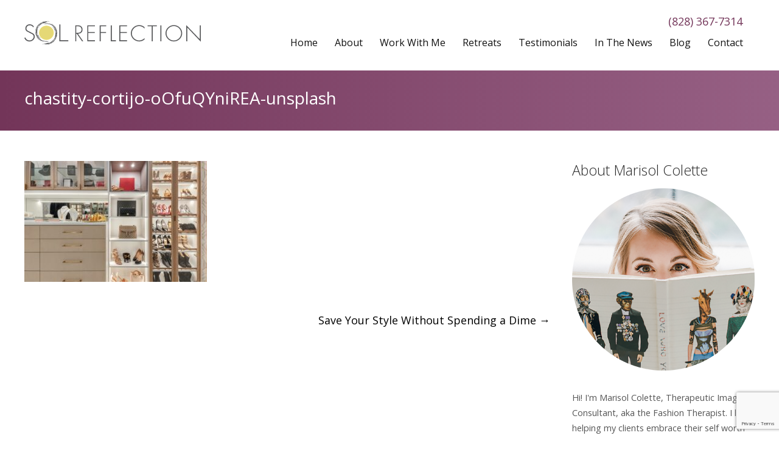

--- FILE ---
content_type: text/html; charset=UTF-8
request_url: https://solreflection.com/save-your-style-without-spending-a-dime/chastity-cortijo-oofuqynirea-unsplash/
body_size: 19646
content:
<!DOCTYPE html>
<html dir="ltr" lang="en" prefix="og: https://ogp.me/ns#">
<head><meta charset="UTF-8"><script>if(navigator.userAgent.match(/MSIE|Internet Explorer/i)||navigator.userAgent.match(/Trident\/7\..*?rv:11/i)){var href=document.location.href;if(!href.match(/[?&]nowprocket/)){if(href.indexOf("?")==-1){if(href.indexOf("#")==-1){document.location.href=href+"?nowprocket=1"}else{document.location.href=href.replace("#","?nowprocket=1#")}}else{if(href.indexOf("#")==-1){document.location.href=href+"&nowprocket=1"}else{document.location.href=href.replace("#","&nowprocket=1#")}}}}</script><script>(()=>{class RocketLazyLoadScripts{constructor(){this.v="2.0.4",this.userEvents=["keydown","keyup","mousedown","mouseup","mousemove","mouseover","mouseout","touchmove","touchstart","touchend","touchcancel","wheel","click","dblclick","input"],this.attributeEvents=["onblur","onclick","oncontextmenu","ondblclick","onfocus","onmousedown","onmouseenter","onmouseleave","onmousemove","onmouseout","onmouseover","onmouseup","onmousewheel","onscroll","onsubmit"]}async t(){this.i(),this.o(),/iP(ad|hone)/.test(navigator.userAgent)&&this.h(),this.u(),this.l(this),this.m(),this.k(this),this.p(this),this._(),await Promise.all([this.R(),this.L()]),this.lastBreath=Date.now(),this.S(this),this.P(),this.D(),this.O(),this.M(),await this.C(this.delayedScripts.normal),await this.C(this.delayedScripts.defer),await this.C(this.delayedScripts.async),await this.T(),await this.F(),await this.j(),await this.A(),window.dispatchEvent(new Event("rocket-allScriptsLoaded")),this.everythingLoaded=!0,this.lastTouchEnd&&await new Promise(t=>setTimeout(t,500-Date.now()+this.lastTouchEnd)),this.I(),this.H(),this.U(),this.W()}i(){this.CSPIssue=sessionStorage.getItem("rocketCSPIssue"),document.addEventListener("securitypolicyviolation",t=>{this.CSPIssue||"script-src-elem"!==t.violatedDirective||"data"!==t.blockedURI||(this.CSPIssue=!0,sessionStorage.setItem("rocketCSPIssue",!0))},{isRocket:!0})}o(){window.addEventListener("pageshow",t=>{this.persisted=t.persisted,this.realWindowLoadedFired=!0},{isRocket:!0}),window.addEventListener("pagehide",()=>{this.onFirstUserAction=null},{isRocket:!0})}h(){let t;function e(e){t=e}window.addEventListener("touchstart",e,{isRocket:!0}),window.addEventListener("touchend",function i(o){o.changedTouches[0]&&t.changedTouches[0]&&Math.abs(o.changedTouches[0].pageX-t.changedTouches[0].pageX)<10&&Math.abs(o.changedTouches[0].pageY-t.changedTouches[0].pageY)<10&&o.timeStamp-t.timeStamp<200&&(window.removeEventListener("touchstart",e,{isRocket:!0}),window.removeEventListener("touchend",i,{isRocket:!0}),"INPUT"===o.target.tagName&&"text"===o.target.type||(o.target.dispatchEvent(new TouchEvent("touchend",{target:o.target,bubbles:!0})),o.target.dispatchEvent(new MouseEvent("mouseover",{target:o.target,bubbles:!0})),o.target.dispatchEvent(new PointerEvent("click",{target:o.target,bubbles:!0,cancelable:!0,detail:1,clientX:o.changedTouches[0].clientX,clientY:o.changedTouches[0].clientY})),event.preventDefault()))},{isRocket:!0})}q(t){this.userActionTriggered||("mousemove"!==t.type||this.firstMousemoveIgnored?"keyup"===t.type||"mouseover"===t.type||"mouseout"===t.type||(this.userActionTriggered=!0,this.onFirstUserAction&&this.onFirstUserAction()):this.firstMousemoveIgnored=!0),"click"===t.type&&t.preventDefault(),t.stopPropagation(),t.stopImmediatePropagation(),"touchstart"===this.lastEvent&&"touchend"===t.type&&(this.lastTouchEnd=Date.now()),"click"===t.type&&(this.lastTouchEnd=0),this.lastEvent=t.type,t.composedPath&&t.composedPath()[0].getRootNode()instanceof ShadowRoot&&(t.rocketTarget=t.composedPath()[0]),this.savedUserEvents.push(t)}u(){this.savedUserEvents=[],this.userEventHandler=this.q.bind(this),this.userEvents.forEach(t=>window.addEventListener(t,this.userEventHandler,{passive:!1,isRocket:!0})),document.addEventListener("visibilitychange",this.userEventHandler,{isRocket:!0})}U(){this.userEvents.forEach(t=>window.removeEventListener(t,this.userEventHandler,{passive:!1,isRocket:!0})),document.removeEventListener("visibilitychange",this.userEventHandler,{isRocket:!0}),this.savedUserEvents.forEach(t=>{(t.rocketTarget||t.target).dispatchEvent(new window[t.constructor.name](t.type,t))})}m(){const t="return false",e=Array.from(this.attributeEvents,t=>"data-rocket-"+t),i="["+this.attributeEvents.join("],[")+"]",o="[data-rocket-"+this.attributeEvents.join("],[data-rocket-")+"]",s=(e,i,o)=>{o&&o!==t&&(e.setAttribute("data-rocket-"+i,o),e["rocket"+i]=new Function("event",o),e.setAttribute(i,t))};new MutationObserver(t=>{for(const n of t)"attributes"===n.type&&(n.attributeName.startsWith("data-rocket-")||this.everythingLoaded?n.attributeName.startsWith("data-rocket-")&&this.everythingLoaded&&this.N(n.target,n.attributeName.substring(12)):s(n.target,n.attributeName,n.target.getAttribute(n.attributeName))),"childList"===n.type&&n.addedNodes.forEach(t=>{if(t.nodeType===Node.ELEMENT_NODE)if(this.everythingLoaded)for(const i of[t,...t.querySelectorAll(o)])for(const t of i.getAttributeNames())e.includes(t)&&this.N(i,t.substring(12));else for(const e of[t,...t.querySelectorAll(i)])for(const t of e.getAttributeNames())this.attributeEvents.includes(t)&&s(e,t,e.getAttribute(t))})}).observe(document,{subtree:!0,childList:!0,attributeFilter:[...this.attributeEvents,...e]})}I(){this.attributeEvents.forEach(t=>{document.querySelectorAll("[data-rocket-"+t+"]").forEach(e=>{this.N(e,t)})})}N(t,e){const i=t.getAttribute("data-rocket-"+e);i&&(t.setAttribute(e,i),t.removeAttribute("data-rocket-"+e))}k(t){Object.defineProperty(HTMLElement.prototype,"onclick",{get(){return this.rocketonclick||null},set(e){this.rocketonclick=e,this.setAttribute(t.everythingLoaded?"onclick":"data-rocket-onclick","this.rocketonclick(event)")}})}S(t){function e(e,i){let o=e[i];e[i]=null,Object.defineProperty(e,i,{get:()=>o,set(s){t.everythingLoaded?o=s:e["rocket"+i]=o=s}})}e(document,"onreadystatechange"),e(window,"onload"),e(window,"onpageshow");try{Object.defineProperty(document,"readyState",{get:()=>t.rocketReadyState,set(e){t.rocketReadyState=e},configurable:!0}),document.readyState="loading"}catch(t){console.log("WPRocket DJE readyState conflict, bypassing")}}l(t){this.originalAddEventListener=EventTarget.prototype.addEventListener,this.originalRemoveEventListener=EventTarget.prototype.removeEventListener,this.savedEventListeners=[],EventTarget.prototype.addEventListener=function(e,i,o){o&&o.isRocket||!t.B(e,this)&&!t.userEvents.includes(e)||t.B(e,this)&&!t.userActionTriggered||e.startsWith("rocket-")||t.everythingLoaded?t.originalAddEventListener.call(this,e,i,o):(t.savedEventListeners.push({target:this,remove:!1,type:e,func:i,options:o}),"mouseenter"!==e&&"mouseleave"!==e||t.originalAddEventListener.call(this,e,t.savedUserEvents.push,o))},EventTarget.prototype.removeEventListener=function(e,i,o){o&&o.isRocket||!t.B(e,this)&&!t.userEvents.includes(e)||t.B(e,this)&&!t.userActionTriggered||e.startsWith("rocket-")||t.everythingLoaded?t.originalRemoveEventListener.call(this,e,i,o):t.savedEventListeners.push({target:this,remove:!0,type:e,func:i,options:o})}}J(t,e){this.savedEventListeners=this.savedEventListeners.filter(i=>{let o=i.type,s=i.target||window;return e!==o||t!==s||(this.B(o,s)&&(i.type="rocket-"+o),this.$(i),!1)})}H(){EventTarget.prototype.addEventListener=this.originalAddEventListener,EventTarget.prototype.removeEventListener=this.originalRemoveEventListener,this.savedEventListeners.forEach(t=>this.$(t))}$(t){t.remove?this.originalRemoveEventListener.call(t.target,t.type,t.func,t.options):this.originalAddEventListener.call(t.target,t.type,t.func,t.options)}p(t){let e;function i(e){return t.everythingLoaded?e:e.split(" ").map(t=>"load"===t||t.startsWith("load.")?"rocket-jquery-load":t).join(" ")}function o(o){function s(e){const s=o.fn[e];o.fn[e]=o.fn.init.prototype[e]=function(){return this[0]===window&&t.userActionTriggered&&("string"==typeof arguments[0]||arguments[0]instanceof String?arguments[0]=i(arguments[0]):"object"==typeof arguments[0]&&Object.keys(arguments[0]).forEach(t=>{const e=arguments[0][t];delete arguments[0][t],arguments[0][i(t)]=e})),s.apply(this,arguments),this}}if(o&&o.fn&&!t.allJQueries.includes(o)){const e={DOMContentLoaded:[],"rocket-DOMContentLoaded":[]};for(const t in e)document.addEventListener(t,()=>{e[t].forEach(t=>t())},{isRocket:!0});o.fn.ready=o.fn.init.prototype.ready=function(i){function s(){parseInt(o.fn.jquery)>2?setTimeout(()=>i.bind(document)(o)):i.bind(document)(o)}return"function"==typeof i&&(t.realDomReadyFired?!t.userActionTriggered||t.fauxDomReadyFired?s():e["rocket-DOMContentLoaded"].push(s):e.DOMContentLoaded.push(s)),o([])},s("on"),s("one"),s("off"),t.allJQueries.push(o)}e=o}t.allJQueries=[],o(window.jQuery),Object.defineProperty(window,"jQuery",{get:()=>e,set(t){o(t)}})}P(){const t=new Map;document.write=document.writeln=function(e){const i=document.currentScript,o=document.createRange(),s=i.parentElement;let n=t.get(i);void 0===n&&(n=i.nextSibling,t.set(i,n));const c=document.createDocumentFragment();o.setStart(c,0),c.appendChild(o.createContextualFragment(e)),s.insertBefore(c,n)}}async R(){return new Promise(t=>{this.userActionTriggered?t():this.onFirstUserAction=t})}async L(){return new Promise(t=>{document.addEventListener("DOMContentLoaded",()=>{this.realDomReadyFired=!0,t()},{isRocket:!0})})}async j(){return this.realWindowLoadedFired?Promise.resolve():new Promise(t=>{window.addEventListener("load",t,{isRocket:!0})})}M(){this.pendingScripts=[];this.scriptsMutationObserver=new MutationObserver(t=>{for(const e of t)e.addedNodes.forEach(t=>{"SCRIPT"!==t.tagName||t.noModule||t.isWPRocket||this.pendingScripts.push({script:t,promise:new Promise(e=>{const i=()=>{const i=this.pendingScripts.findIndex(e=>e.script===t);i>=0&&this.pendingScripts.splice(i,1),e()};t.addEventListener("load",i,{isRocket:!0}),t.addEventListener("error",i,{isRocket:!0}),setTimeout(i,1e3)})})})}),this.scriptsMutationObserver.observe(document,{childList:!0,subtree:!0})}async F(){await this.X(),this.pendingScripts.length?(await this.pendingScripts[0].promise,await this.F()):this.scriptsMutationObserver.disconnect()}D(){this.delayedScripts={normal:[],async:[],defer:[]},document.querySelectorAll("script[type$=rocketlazyloadscript]").forEach(t=>{t.hasAttribute("data-rocket-src")?t.hasAttribute("async")&&!1!==t.async?this.delayedScripts.async.push(t):t.hasAttribute("defer")&&!1!==t.defer||"module"===t.getAttribute("data-rocket-type")?this.delayedScripts.defer.push(t):this.delayedScripts.normal.push(t):this.delayedScripts.normal.push(t)})}async _(){await this.L();let t=[];document.querySelectorAll("script[type$=rocketlazyloadscript][data-rocket-src]").forEach(e=>{let i=e.getAttribute("data-rocket-src");if(i&&!i.startsWith("data:")){i.startsWith("//")&&(i=location.protocol+i);try{const o=new URL(i).origin;o!==location.origin&&t.push({src:o,crossOrigin:e.crossOrigin||"module"===e.getAttribute("data-rocket-type")})}catch(t){}}}),t=[...new Map(t.map(t=>[JSON.stringify(t),t])).values()],this.Y(t,"preconnect")}async G(t){if(await this.K(),!0!==t.noModule||!("noModule"in HTMLScriptElement.prototype))return new Promise(e=>{let i;function o(){(i||t).setAttribute("data-rocket-status","executed"),e()}try{if(navigator.userAgent.includes("Firefox/")||""===navigator.vendor||this.CSPIssue)i=document.createElement("script"),[...t.attributes].forEach(t=>{let e=t.nodeName;"type"!==e&&("data-rocket-type"===e&&(e="type"),"data-rocket-src"===e&&(e="src"),i.setAttribute(e,t.nodeValue))}),t.text&&(i.text=t.text),t.nonce&&(i.nonce=t.nonce),i.hasAttribute("src")?(i.addEventListener("load",o,{isRocket:!0}),i.addEventListener("error",()=>{i.setAttribute("data-rocket-status","failed-network"),e()},{isRocket:!0}),setTimeout(()=>{i.isConnected||e()},1)):(i.text=t.text,o()),i.isWPRocket=!0,t.parentNode.replaceChild(i,t);else{const i=t.getAttribute("data-rocket-type"),s=t.getAttribute("data-rocket-src");i?(t.type=i,t.removeAttribute("data-rocket-type")):t.removeAttribute("type"),t.addEventListener("load",o,{isRocket:!0}),t.addEventListener("error",i=>{this.CSPIssue&&i.target.src.startsWith("data:")?(console.log("WPRocket: CSP fallback activated"),t.removeAttribute("src"),this.G(t).then(e)):(t.setAttribute("data-rocket-status","failed-network"),e())},{isRocket:!0}),s?(t.fetchPriority="high",t.removeAttribute("data-rocket-src"),t.src=s):t.src="data:text/javascript;base64,"+window.btoa(unescape(encodeURIComponent(t.text)))}}catch(i){t.setAttribute("data-rocket-status","failed-transform"),e()}});t.setAttribute("data-rocket-status","skipped")}async C(t){const e=t.shift();return e?(e.isConnected&&await this.G(e),this.C(t)):Promise.resolve()}O(){this.Y([...this.delayedScripts.normal,...this.delayedScripts.defer,...this.delayedScripts.async],"preload")}Y(t,e){this.trash=this.trash||[];let i=!0;var o=document.createDocumentFragment();t.forEach(t=>{const s=t.getAttribute&&t.getAttribute("data-rocket-src")||t.src;if(s&&!s.startsWith("data:")){const n=document.createElement("link");n.href=s,n.rel=e,"preconnect"!==e&&(n.as="script",n.fetchPriority=i?"high":"low"),t.getAttribute&&"module"===t.getAttribute("data-rocket-type")&&(n.crossOrigin=!0),t.crossOrigin&&(n.crossOrigin=t.crossOrigin),t.integrity&&(n.integrity=t.integrity),t.nonce&&(n.nonce=t.nonce),o.appendChild(n),this.trash.push(n),i=!1}}),document.head.appendChild(o)}W(){this.trash.forEach(t=>t.remove())}async T(){try{document.readyState="interactive"}catch(t){}this.fauxDomReadyFired=!0;try{await this.K(),this.J(document,"readystatechange"),document.dispatchEvent(new Event("rocket-readystatechange")),await this.K(),document.rocketonreadystatechange&&document.rocketonreadystatechange(),await this.K(),this.J(document,"DOMContentLoaded"),document.dispatchEvent(new Event("rocket-DOMContentLoaded")),await this.K(),this.J(window,"DOMContentLoaded"),window.dispatchEvent(new Event("rocket-DOMContentLoaded"))}catch(t){console.error(t)}}async A(){try{document.readyState="complete"}catch(t){}try{await this.K(),this.J(document,"readystatechange"),document.dispatchEvent(new Event("rocket-readystatechange")),await this.K(),document.rocketonreadystatechange&&document.rocketonreadystatechange(),await this.K(),this.J(window,"load"),window.dispatchEvent(new Event("rocket-load")),await this.K(),window.rocketonload&&window.rocketonload(),await this.K(),this.allJQueries.forEach(t=>t(window).trigger("rocket-jquery-load")),await this.K(),this.J(window,"pageshow");const t=new Event("rocket-pageshow");t.persisted=this.persisted,window.dispatchEvent(t),await this.K(),window.rocketonpageshow&&window.rocketonpageshow({persisted:this.persisted})}catch(t){console.error(t)}}async K(){Date.now()-this.lastBreath>45&&(await this.X(),this.lastBreath=Date.now())}async X(){return document.hidden?new Promise(t=>setTimeout(t)):new Promise(t=>requestAnimationFrame(t))}B(t,e){return e===document&&"readystatechange"===t||(e===document&&"DOMContentLoaded"===t||(e===window&&"DOMContentLoaded"===t||(e===window&&"load"===t||e===window&&"pageshow"===t)))}static run(){(new RocketLazyLoadScripts).t()}}RocketLazyLoadScripts.run()})();</script>
	
	<meta name="viewport" content="width=device-width, initial-scale=1">
    <!-- Removed Theme Title Tag Because All-In-One SEO Plugin Used -->
	<link rel="profile" href="http://gmpg.org/xfn/11">
	<link rel="pingback" href="https://solreflection.com/xmlrpc.php">

<link rel="preconnect" href="https://fonts.googleapis.com">
<link rel="preconnect" href="https://fonts.gstatic.com" crossorigin>
 <!-- Google Font -->
 <!-- Google Font -->
 <!-- Google Font -->
 <!-- Google Font -->
    
<!-- Google Analytics -->
<script type="rocketlazyloadscript" async data-rocket-src="https://www.googletagmanager.com/gtag/js?id=UA-145040103-1"></script>
<script type="rocketlazyloadscript">
  window.dataLayer = window.dataLayer || [];
  function gtag(){dataLayer.push(arguments);}
  gtag('js', new Date());

  gtag('config', 'UA-145040103-1');
</script>
<!-- End: Google Analytics -->
    
	<title>chastity-cortijo-oOfuQYniREA-unsplash | Sol Reflection</title>
<link data-rocket-prefetch href="https://fonts.googleapis.com" rel="dns-prefetch">
<link data-rocket-prefetch href="https://www.google.com" rel="dns-prefetch">
<link data-rocket-preload as="style" href="https://fonts.googleapis.com/css2?family=Raleway&#038;family=Philosopher&#038;family=Cormorant+Garamond&#038;display=swap" rel="preload">
<link data-rocket-preload as="style" href="https://fonts.googleapis.com/css?family=Dancing%20Script%7CMontserrat%3A400%2C700%7COpen%20Sans%3A300%2C400%2C700%2C300italic%2C400italic%2C700italic&#038;subset=latin%2Clatin-ext&#038;display=swap" rel="preload">
<link href="https://fonts.googleapis.com/css2?family=Raleway&#038;family=Philosopher&#038;family=Cormorant+Garamond&#038;display=swap" media="print" onload="this.media=&#039;all&#039;" rel="stylesheet">
<noscript data-wpr-hosted-gf-parameters=""><link rel="stylesheet" href="https://fonts.googleapis.com/css2?family=Raleway&#038;family=Philosopher&#038;family=Cormorant+Garamond&#038;display=swap"></noscript>
<link href="https://fonts.googleapis.com/css?family=Dancing%20Script%7CMontserrat%3A400%2C700%7COpen%20Sans%3A300%2C400%2C700%2C300italic%2C400italic%2C700italic&#038;subset=latin%2Clatin-ext&#038;display=swap" media="print" onload="this.media=&#039;all&#039;" rel="stylesheet">
<noscript data-wpr-hosted-gf-parameters=""><link rel="stylesheet" href="https://fonts.googleapis.com/css?family=Dancing%20Script%7CMontserrat%3A400%2C700%7COpen%20Sans%3A300%2C400%2C700%2C300italic%2C400italic%2C700italic&#038;subset=latin%2Clatin-ext&#038;display=swap"></noscript><link rel="preload" data-rocket-preload as="image" href="https://solreflection.com/wp-content/uploads/2025/05/sol-reflection-website-footer-logo.svg" fetchpriority="high">

		<!-- All in One SEO 4.9.3 - aioseo.com -->
	<meta name="robots" content="max-image-preview:large" />
	<meta name="author" content="Marisol Colette"/>
	<link rel="canonical" href="https://solreflection.com/save-your-style-without-spending-a-dime/chastity-cortijo-oofuqynirea-unsplash/" />
	<meta name="generator" content="All in One SEO (AIOSEO) 4.9.3" />
		<meta property="og:locale" content="en_US" />
		<meta property="og:site_name" content="Sol Reflection |" />
		<meta property="og:type" content="article" />
		<meta property="og:title" content="chastity-cortijo-oOfuQYniREA-unsplash | Sol Reflection" />
		<meta property="og:url" content="https://solreflection.com/save-your-style-without-spending-a-dime/chastity-cortijo-oofuqynirea-unsplash/" />
		<meta property="og:image" content="https://solreflection.com/wp-content/uploads/2025/04/facebook_og.jpg" />
		<meta property="og:image:secure_url" content="https://solreflection.com/wp-content/uploads/2025/04/facebook_og.jpg" />
		<meta property="og:image:width" content="1200" />
		<meta property="og:image:height" content="630" />
		<meta property="article:published_time" content="2021-10-21T15:00:17+00:00" />
		<meta property="article:modified_time" content="2021-10-21T15:00:17+00:00" />
		<meta name="twitter:card" content="summary" />
		<meta name="twitter:title" content="chastity-cortijo-oOfuQYniREA-unsplash | Sol Reflection" />
		<meta name="twitter:image" content="https://solreflection.com/wp-content/uploads/2025/04/facebook_og.jpg" />
		<script type="application/ld+json" class="aioseo-schema">
			{"@context":"https:\/\/schema.org","@graph":[{"@type":"BreadcrumbList","@id":"https:\/\/solreflection.com\/save-your-style-without-spending-a-dime\/chastity-cortijo-oofuqynirea-unsplash\/#breadcrumblist","itemListElement":[{"@type":"ListItem","@id":"https:\/\/solreflection.com#listItem","position":1,"name":"Home","item":"https:\/\/solreflection.com","nextItem":{"@type":"ListItem","@id":"https:\/\/solreflection.com\/save-your-style-without-spending-a-dime\/chastity-cortijo-oofuqynirea-unsplash\/#listItem","name":"chastity-cortijo-oOfuQYniREA-unsplash"}},{"@type":"ListItem","@id":"https:\/\/solreflection.com\/save-your-style-without-spending-a-dime\/chastity-cortijo-oofuqynirea-unsplash\/#listItem","position":2,"name":"chastity-cortijo-oOfuQYniREA-unsplash","previousItem":{"@type":"ListItem","@id":"https:\/\/solreflection.com#listItem","name":"Home"}}]},{"@type":"ItemPage","@id":"https:\/\/solreflection.com\/save-your-style-without-spending-a-dime\/chastity-cortijo-oofuqynirea-unsplash\/#itempage","url":"https:\/\/solreflection.com\/save-your-style-without-spending-a-dime\/chastity-cortijo-oofuqynirea-unsplash\/","name":"chastity-cortijo-oOfuQYniREA-unsplash | Sol Reflection","inLanguage":"en","isPartOf":{"@id":"https:\/\/solreflection.com\/#website"},"breadcrumb":{"@id":"https:\/\/solreflection.com\/save-your-style-without-spending-a-dime\/chastity-cortijo-oofuqynirea-unsplash\/#breadcrumblist"},"author":{"@id":"https:\/\/solreflection.com\/author\/adminsolreflection\/#author"},"creator":{"@id":"https:\/\/solreflection.com\/author\/adminsolreflection\/#author"},"datePublished":"2021-10-21T10:00:17-05:00","dateModified":"2021-10-21T10:00:17-05:00"},{"@type":"Organization","@id":"https:\/\/solreflection.com\/#organization","name":"Sol Reflection","url":"https:\/\/solreflection.com\/","telephone":"+18283677314","logo":{"@type":"ImageObject","url":"https:\/\/solreflection.com\/wp-content\/uploads\/2019\/07\/sol_reflection_logo.png","@id":"https:\/\/solreflection.com\/save-your-style-without-spending-a-dime\/chastity-cortijo-oofuqynirea-unsplash\/#organizationLogo","width":290,"height":65,"caption":"sol_reflection_logo"},"image":{"@id":"https:\/\/solreflection.com\/save-your-style-without-spending-a-dime\/chastity-cortijo-oofuqynirea-unsplash\/#organizationLogo"}},{"@type":"Person","@id":"https:\/\/solreflection.com\/author\/adminsolreflection\/#author","url":"https:\/\/solreflection.com\/author\/adminsolreflection\/","name":"Marisol Colette"},{"@type":"WebSite","@id":"https:\/\/solreflection.com\/#website","url":"https:\/\/solreflection.com\/","name":"Sol Reflection","inLanguage":"en","publisher":{"@id":"https:\/\/solreflection.com\/#organization"}}]}
		</script>
		<!-- All in One SEO -->

<link rel='dns-prefetch' href='//cdnjs.cloudflare.com' />
<link rel='dns-prefetch' href='//fonts.googleapis.com' />
<link href='https://fonts.gstatic.com' crossorigin rel='preconnect' />
<link rel="alternate" type="application/rss+xml" title="Sol Reflection &raquo; Feed" href="https://solreflection.com/feed/" />
<link rel="alternate" type="application/rss+xml" title="Sol Reflection &raquo; Comments Feed" href="https://solreflection.com/comments/feed/" />
<link rel="alternate" title="oEmbed (JSON)" type="application/json+oembed" href="https://solreflection.com/wp-json/oembed/1.0/embed?url=https%3A%2F%2Fsolreflection.com%2Fsave-your-style-without-spending-a-dime%2Fchastity-cortijo-oofuqynirea-unsplash%2F" />
<link rel="alternate" title="oEmbed (XML)" type="text/xml+oembed" href="https://solreflection.com/wp-json/oembed/1.0/embed?url=https%3A%2F%2Fsolreflection.com%2Fsave-your-style-without-spending-a-dime%2Fchastity-cortijo-oofuqynirea-unsplash%2F&#038;format=xml" />
<style id='wp-img-auto-sizes-contain-inline-css' type='text/css'>
img:is([sizes=auto i],[sizes^="auto," i]){contain-intrinsic-size:3000px 1500px}
/*# sourceURL=wp-img-auto-sizes-contain-inline-css */
</style>
<style id='wp-emoji-styles-inline-css' type='text/css'>

	img.wp-smiley, img.emoji {
		display: inline !important;
		border: none !important;
		box-shadow: none !important;
		height: 1em !important;
		width: 1em !important;
		margin: 0 0.07em !important;
		vertical-align: -0.1em !important;
		background: none !important;
		padding: 0 !important;
	}
/*# sourceURL=wp-emoji-styles-inline-css */
</style>
<link data-minify="1" rel='stylesheet' id='sow-button-base-css' href='https://solreflection.com/wp-content/cache/min/1/wp-content/plugins/so-widgets-bundle/widgets/button/css/style.css?ver=1768849602' type='text/css' media='all' />
<link data-minify="1" rel='stylesheet' id='sow-button-flat-b8ff55d67da4-css' href='https://solreflection.com/wp-content/cache/min/1/wp-content/uploads/siteorigin-widgets/sow-button-flat-b8ff55d67da4.css?ver=1768849602' type='text/css' media='all' />
<link data-minify="1" rel='stylesheet' id='sow-button-wire-35c60ee5957e-css' href='https://solreflection.com/wp-content/cache/min/1/wp-content/uploads/siteorigin-widgets/sow-button-wire-35c60ee5957e.css?ver=1768849602' type='text/css' media='all' />
<link data-minify="1" rel='stylesheet' id='wpsc-style-css' href='https://solreflection.com/wp-content/cache/min/1/wp-content/plugins/wordpress-simple-paypal-shopping-cart/assets/wpsc-front-end-styles.css?ver=1768849602' type='text/css' media='all' />
<link rel='stylesheet' id='nsc_bar_nice-cookie-consent-css' href='https://solreflection.com/wp-content/plugins/beautiful-and-responsive-cookie-consent/public/cookieNSCconsent.min.css?ver=4.9.2' type='text/css' media='all' />

<link rel='stylesheet' id='spba-animate-css' href='https://solreflection.com/wp-content/themes/themetrust-create/css/animate.min.css?ver=1.0' type='text/css' media='all' />
<link data-minify="1" rel='stylesheet' id='jquery-background-video-css' href='https://solreflection.com/wp-content/cache/min/1/wp-content/themes/themetrust-create/css/jquery.background-video.css?ver=1768849602' type='text/css' media='all' />
<link data-minify="1" rel='stylesheet' id='so_video_background-css' href='https://solreflection.com/wp-content/cache/min/1/wp-content/themes/themetrust-create/css/so_video_background.css?ver=1768849602' type='text/css' media='all' />
<link rel='stylesheet' id='fancybox-css' href='https://solreflection.com/wp-content/plugins/easy-fancybox/fancybox/1.5.4/jquery.fancybox.min.css?ver=6.9' type='text/css' media='screen' />
<link data-minify="1" rel='stylesheet' id='create-style-css' href='https://solreflection.com/wp-content/cache/min/1/wp-content/themes/themetrust-create-child/style.css?ver=1768849604' type='text/css' media='all' />
<link data-minify="1" rel='stylesheet' id='create-owl-carousel-css' href='https://solreflection.com/wp-content/cache/min/1/wp-content/themes/themetrust-create/css/owl.carousel.css?ver=1768849604' type='text/css' media='all' />
<link data-minify="1" rel='stylesheet' id='create-owl-theme-css' href='https://solreflection.com/wp-content/cache/min/1/wp-content/themes/themetrust-create/css/owl.theme.css?ver=1768849604' type='text/css' media='all' />
<link data-minify="1" rel='stylesheet' id='create-prettyphoto-css' href='https://solreflection.com/wp-content/cache/min/1/wp-content/themes/themetrust-create/css/prettyPhoto.css?ver=1768849604' type='text/css' media='all' />
<link data-minify="1" rel='stylesheet' id='superfish-css' href='https://solreflection.com/wp-content/cache/min/1/wp-content/themes/themetrust-create/css/superfish.css?ver=1768849604' type='text/css' media='all' />
<link data-minify="1" rel='stylesheet' id='create-woocommerce-css' href='https://solreflection.com/wp-content/cache/min/1/wp-content/themes/themetrust-create/css/woocommerce.css?ver=1768849604' type='text/css' media='all' />
<link data-minify="1" rel='stylesheet' id='create-loader-main-css' href='https://solreflection.com/wp-content/cache/min/1/wp-content/themes/themetrust-create/css/loaders/spinkit.css?ver=1768849604' type='text/css' media='all' />
<link data-minify="1" rel='stylesheet' id='create-loader-animation-css' href='https://solreflection.com/wp-content/cache/min/1/wp-content/themes/themetrust-create/css/loaders/rotating-plane.css?ver=1768849604' type='text/css' media='all' />
<link data-minify="1" rel='stylesheet' id='create-font-awesome-css' href='https://solreflection.com/wp-content/cache/min/1/wp-content/themes/themetrust-create/css/font-awesome.min.css?ver=1768849604' type='text/css' media='all' />
<script type="rocketlazyloadscript" data-rocket-type="text/javascript" data-rocket-src="https://solreflection.com/wp-includes/js/jquery/jquery.min.js?ver=3.7.1" id="jquery-core-js" data-rocket-defer defer></script>
<script type="rocketlazyloadscript" data-rocket-type="text/javascript" data-rocket-src="https://solreflection.com/wp-includes/js/jquery/jquery-migrate.min.js?ver=3.4.1" id="jquery-migrate-js" data-rocket-defer defer></script>
<script type="rocketlazyloadscript" data-minify="1" data-rocket-type="text/javascript" data-rocket-src="https://solreflection.com/wp-content/cache/min/1/ajax/libs/jquery-easing/1.4.1/jquery.easing.min.js?ver=1768849605" id="jquery-easing-js" data-rocket-defer defer></script>
<script type="rocketlazyloadscript" data-minify="1" data-rocket-type="text/javascript" data-rocket-src="https://solreflection.com/wp-content/cache/min/1/wp-content/themes/themetrust-create/js/imagesloaded.js?ver=1768849604" id="create-imagesloaded-js" data-rocket-defer defer></script>
<link rel="https://api.w.org/" href="https://solreflection.com/wp-json/" /><link rel="alternate" title="JSON" type="application/json" href="https://solreflection.com/wp-json/wp/v2/media/638" /><link rel="EditURI" type="application/rsd+xml" title="RSD" href="https://solreflection.com/xmlrpc.php?rsd" />
<meta name="generator" content="WordPress 6.9" />
<link rel='shortlink' href='https://solreflection.com/?p=638' />
<script type="rocketlazyloadscript" data-rocket-type='text/javascript' data-cfasync='false'>var _mmunch = {'front': false, 'page': false, 'post': false, 'category': false, 'author': false, 'search': false, 'attachment': false, 'tag': false};_mmunch['post'] = true; _mmunch['postData'] = {"ID":638,"post_name":"chastity-cortijo-oofuqynirea-unsplash","post_title":"chastity-cortijo-oOfuQYniREA-unsplash","post_type":"attachment","post_author":"1","post_status":"inherit"}; _mmunch['postCategories'] = []; _mmunch['postTags'] = false; _mmunch['postAuthor'] = {"name":"","ID":""};_mmunch['attachment'] = true;</script><script type="rocketlazyloadscript" data-cfasync="false" data-rocket-src="//a.mailmunch.co/app/v1/site.js" id="mailmunch-script" data-plugin="mailmunch" data-mailmunch-site-id="693634" async></script>
<!-- WP Simple Shopping Cart plugin v5.2.5 - https://wordpress.org/plugins/wordpress-simple-paypal-shopping-cart/ -->
	<script type="rocketlazyloadscript" data-rocket-type="text/javascript">
	function ReadForm (obj1, tst) {
	    // Read the user form
	    var i,j,pos;
	    val_total="";val_combo="";

	    for (i=0; i<obj1.length; i++)
	    {
	        // run entire form
	        obj = obj1.elements[i];           // a form element

	        if (obj.type == "select-one")
	        {   // just selects
	            if (obj.name == "quantity" ||
	                obj.name == "amount") continue;
		        pos = obj.selectedIndex;        // which option selected
		        
		        const selected_option = obj.options[pos];
		        
		        val = selected_option?.value;   // selected value
		        if (selected_option?.getAttribute("data-display-text")){
                    val = selected_option?.getAttribute("data-display-text");
                }
		        
		        val_combo = val_combo + " (" + val + ")";
	        }
	    }
		// Now summarize everything we have processed above
		val_total = obj1.product_tmp.value + val_combo;
		obj1.wspsc_product.value = val_total;
	}
	</script>
    					<link rel="shortcut icon" href="https://solreflection.com/wp-content/uploads/2024/10/favicon.png" />
				<meta name="generator" content="create  2.0" />

		<!--[if IE 8]>
		<link rel="stylesheet" href="https://solreflection.com/wp-content/themes/themetrust-create/css/ie8.css" type="text/css" media="screen" />
		<![endif]-->
		<!--[if IE]><script src="http://html5shiv.googlecode.com/svn/trunk/html5.js"></script><![endif]-->

		
		<style>

			
							body #primary header.main .inner * { color: #ffffff; }
			
			
						body { color: #555555; }
			
						.entry-content a, .entry-content a:visited { color: #966084; }
			
						.entry-content a:hover { color: #d1aaaf; }
			
						.button, a.button, a.button:active, a.button:visited, #footer a.button, #searchsubmit, input[type="submit"], a.post-edit-link, a.tt-button, .pagination a, .pagination span, .woocommerce nav.woocommerce-pagination ul li a, .woocommerce nav.woocommerce-pagination ul li span, .wpforms-form input[type=submit], .wpforms-form button[type=submit] { background-color: #966084 !important; }
			
						.button, a.button, a.button:active, a.button:visited, #footer a.button, #searchsubmit, input[type="submit"], a.post-edit-link, a.tt-button, .pagination a, .pagination span, .woocommerce nav.woocommerce-pagination ul li a, .woocommerce nav.woocommerce-pagination ul li span, .wpforms-form input[type=submit], .wpforms-form button[type=submit] { color: #ffffff !important; }
			
			
			
			
							.main-nav ul li,
				.secondary-nav span,
				.secondary-nav a { color: #121212 !important; }
			
			
							.menu-toggle.open:hover,
				.main-nav ul li:hover,
				.main-nav ul li.active,
				.secondary-nav a:hover,
				.secondary-nav span:hover,
				.main-nav ul li.current,
				.main-nav ul li.current-cat,
				.main-nav ul li.current_page_item,
				.main-nav ul li.current-menu-item,
				.main-nav ul li.current-post-ancestor,
				.single-post .main-nav ul li.current_page_parent,
				.main-nav ul li.current-category-parent,
				.main-nav ul li.current-category-ancestor,
				.main-nav ul li.current-portfolio-ancestor,
				.main-nav ul li.current-projects-ancestor { color: #733559 !important;}

			
			
			
			
			
			
			
			
			
			
			
			
			
			
			
			
			
			
			
							#footer { background-color: #3b172c; }
			
			
			
			
			
			
			

		
							#logo .site-title img { max-width: 145px; }
			
			
			
			
							@media only screen and (max-width: 780px){
					#site-header.main #logo .site-title img { max-width: 180px !important; }
				}
			
		
			
			
			
		
							.inline-header #site-header.main .nav-holder { height: 100px; }
				.inline-header #site-header.main #logo { height: 100px; }
				.inline-header #site-header.main .nav-holder,
				.inline-header #site-header.main .main-nav ul > li,
				.inline-header #site-header.main .main-nav ul > li > a,
				#site-header.main .main-nav #menu-main-menu > li > span,
				#site-header.main .secondary-nav a,
				#site-header.main .secondary-nav span  { line-height: 100px; height: 100px;}
			
							#site-header.sticky .inside .nav-holder { height: 60px !important; }
				#site-header.sticky #logo { height: 60px !important; }
				#site-header.sticky .nav-holder,
				#site-header.sticky .main-nav ul > li,
				#site-header.sticky .main-nav ul > li > a,
				#site-header.sticky .main-nav ul > li > span,
				#site-header.sticky .secondary-nav a,
				#site-header.sticky .secondary-nav span  { line-height: 60px; height: 60px;}
			
							@media only screen and (max-width: 1201px){
					.main-nav {	display: none !important; }
					#site-header .secondary-nav span.search-toggle.open { display: none; }
					#site-header .secondary-nav .menu-toggle.open { display: inline-block; }
					#slide-menu .widget-area.mobile { display: block; }
					#slide-panel .has-mobile-menu #slide-mobile-menu { display: block; }
					#slide-panel .has-mobile-menu #slide-main-menu { display: none;	}
					#slide-panel .widget-area.desktop { display: none; }
				}
			
		
		
		</style>

					
					<style type="text/css">.site-main h1 { 
						 font-weight: 200;					}</style>

									
					<style type="text/css">.site-main h2 { 
						 font-weight: 200;					}</style>

									
					<style type="text/css">.site-main h3 { 
						 font-weight: 200;					}</style>

									
					<style type="text/css">.site-main h4 { 
						 font-weight: 200;					}</style>

									
					<style type="text/css">.site-main h5 { 
						 font-weight: 200;					}</style>

									
					<style type="text/css">.site-main h6 { 
						 font-weight: 200;					}</style>

						<style type="text/css" id="wp-custom-css">
			.at-share-tbx-element .at-share-btn {
  margin: 0 15px 15px 0 !important;}

#site-header.main #logo .site-title img {width: 290px !important;} 
/* for svg */

span.black {color: #323232;}
.no-bottom {padding-bottom: 0;}

img.rounded {border-radius: 50%;}

/* accordion titles*/
.ct-accordion.style3 .ct-panel .ct-panel-title {
color: #733559 !important; font-weight: 200  !important; font-size: 28px !important; font-family: 'Dancing Script', cursive !important;}

/* Hero */
.no-mobile-hero {display: inline;}
@media only screen and (max-width: 1038px) {
.no-mobile-hero {display: none;}
}

h1.herobanner {
font-family: "Philosopher", serif !important;
color: #ffffff !important;
text-align: left !important; 
line-height: 60px !important; 
text-shadow: rgba(0, 0, 0, 0.05) 2px 3px 0px;
font-weight: 400 !important; 
font-size: 52px !important;
margin-bottom: 0.6em !important;
}
@media only screen and (max-width: 782px) {
h1.herobanner {text-align: center !important; 
line-height: 60px !important; 
font-size: 50px !important;
margin-top: 40px !important;
}
}

h2.herobanner {
font-family: 'Raleway', sans-serif !important;
color: #ffffff !important;
text-align: left !important; 
line-height: 34px !important;
font-weight: 400 !important; 
text-shadow: rgba(0, 0, 0, 0.05) 1px 1px 0px;
font-size: 26px !important;
margin-bottom: 0.8em !important;
}
@media only screen and (max-width: 782px) {
h2.herobanner {
text-align: center !important; 
line-height: 32px !important; 
font-size: 26px !important;
}
}
@media only screen and (max-width: 778px) {
h2.herobanner {margin-bottom: 1.8em !important;}
}

@media only screen and (max-width: 1220px) and (min-width: 1011px) {
h1.herobanner {
line-height: 60px !important; 
font-size: 50px !important;
}
h2.herobanner {
line-height: 34px !important; 
font-size: 26px !important;
}
}
@media only screen and (max-width: 1010px) and (min-width: 779px) {
h1.herobanner {
line-height: 42px !important; 
font-size: 42px !important;
}
h2.herobanner {
line-height: 28px !important; 
font-size: 22px !important;
}
}

@media only screen and (max-width: 480px) {
h1.herobanner {
text-align: center !important; 
line-height: 60px !important; 
font-size: 50px !important;
}
h2.herobanner {
text-align: center !important; 
line-height: 32px !important; 
font-size: 26px !important;
}
}

@media only screen and (max-width: 380px) {
h1.herobanner {
text-align: center !important; 
line-height: 60px !important; 
font-size: 50px !important;
}
}

/* Fix Delay JS Full-Width Background Sizing (with Functions Code) */
.page-template.siteorigin-panels.siteorigin-panels-css-container .body-wrap, .page-template.siteorigin-panels.siteorigin-panels-css-container .body-wrap .entry-content {
max-width: none !important;
padding-left: 0px; padding-right: 0px
}
.page-template.siteorigin-panels.siteorigin-panels-css-container .site-main {padding: 50px 0px 0 !important;}
.page-template.siteorigin-panels.siteorigin-panels-css-container .siteorigin-panels-stretch.panel-row-style, .page-template.siteorigin-panels.siteorigin-panels-css-container .panel-row-style {padding-left: 30px; padding-right: 30px;}

.page-template.page-template-template-page-with-sidebar.siteorigin-panels.siteorigin-panels-css-container .body-wrap, .page-template.page-template-template-page-with-sidebar.siteorigin-panels.siteorigin-panels-css-container .body-wrap .entry-content {
max-width: 1200px !important;
}
.page-template.page-template-template-page-with-sidebar.siteorigin-panels.siteorigin-panels-css-container .site-main {padding: 50px 30px 0 !important;}
.page-template.page-template-template-page-with-sidebar.siteorigin-panels.siteorigin-panels-css-container .siteorigin-panels-stretch.panel-row-style, .page-template.page-template.page-template-template-page-with-sidebar.siteorigin-panels.siteorigin-panels-css-container .panel-row-style {padding-left: 0px; padding-right: 0px;}		</style>
		<noscript><style id="rocket-lazyload-nojs-css">.rll-youtube-player, [data-lazy-src]{display:none !important;}</style></noscript><meta name="generator" content="WP Rocket 3.20.3" data-wpr-features="wpr_delay_js wpr_defer_js wpr_minify_js wpr_lazyload_images wpr_preconnect_external_domains wpr_oci wpr_image_dimensions wpr_minify_css wpr_preload_links wpr_desktop" /></head>

<body class="attachment wp-singular attachment-template-default single single-attachment postid-638 attachmentid-638 attachment-jpeg wp-theme-themetrust-create wp-child-theme-themetrust-create-child siteorigin-panels-css-container unknown  top-header inline-header">
	
		<div  id="scroll-to-top"><span></span></div>	
		<!-- Slide Panel -->
	<div  id="slide-panel">
		<div  class="hidden-scroll">
			<div  class="inner has-mobile-menu">	
								
				<nav id="slide-mobile-menu" class="menu-nav-container"><ul id="menu-nav" class="collapse sidebar"><li id="menu-item-23" class="menu-item menu-item-type-post_type menu-item-object-page menu-item-home menu-item-23"><a href="https://solreflection.com/">Home</a></li>
<li id="menu-item-38" class="menu-item menu-item-type-post_type menu-item-object-page menu-item-38"><a href="https://solreflection.com/about/">About</a></li>
<li id="menu-item-35" class="menu-item menu-item-type-post_type menu-item-object-page menu-item-35"><a href="https://solreflection.com/work-with-me/">Work With Me</a></li>
<li id="menu-item-2544" class="menu-item menu-item-type-post_type menu-item-object-page menu-item-2544"><a href="https://solreflection.com/made-in-italy-a-style-immersion-retreat/">Retreats</a></li>
<li id="menu-item-218" class="menu-item menu-item-type-post_type menu-item-object-page menu-item-218"><a href="https://solreflection.com/testimonials/">Testimonials</a></li>
<li id="menu-item-36" class="menu-item menu-item-type-post_type menu-item-object-page menu-item-36"><a href="https://solreflection.com/in-the-news/">In The News</a></li>
<li id="menu-item-34" class="menu-item menu-item-type-post_type menu-item-object-page menu-item-34"><a href="https://solreflection.com/blog/">Blog</a></li>
<li id="menu-item-37" class="menu-item menu-item-type-post_type menu-item-object-page menu-item-37"><a href="https://solreflection.com/contact/">Contact</a></li>
</ul></nav>
											</div><!-- .inner -->
		</div>
		<span id="menu-toggle-close" class="menu-toggle right close slide" data-target="slide-panel"><span></span></span>
	</div><!-- /slide-panel-->	
		
	
<div  id="site-wrap">
<div  id="main-container">
	
<!-- Home Banner Added -->
<!-- End: Home Banner Added -->	
	
							<header  id="site-header" class="main ">
								<div class="inside logo-and-nav clearfix">     
     
    <div class="phonenumber">
	<a style="color: #733559;" href="tel:828-367-7314"><span>(828) 367-7314</span></a>
    </div>  
     
																				
					<div id="logo" class="">
											<h2 class="site-title"><a href="https://solreflection.com"><img width="768" height="107" src="data:image/svg+xml,%3Csvg%20xmlns='http://www.w3.org/2000/svg'%20viewBox='0%200%20768%20107'%3E%3C/svg%3E" alt="Sol Reflection" data-lazy-src="https://solreflection.com/wp-content/uploads/2025/05/sol-reflection-website-logo.svg" /><noscript><img width="768" height="107" src="https://solreflection.com/wp-content/uploads/2025/05/sol-reflection-website-logo.svg" alt="Sol Reflection" /></noscript></a></h2>
					
											<h2 class="site-title sticky"><a href="https://solreflection.com">Sol Reflection</a></h2>
										</div>
					
					
					<div class="nav-holder">
					
						<div class="main-nav clearfix">
						<ul id="menu-nav-1" class="main-menu sf-menu"><li class="menu-item menu-item-type-post_type menu-item-object-page menu-item-home menu-item-23 depth-0"><a href="https://solreflection.com/" class="link link-depth-0"><span>Home</span></a></li>
<li class="menu-item menu-item-type-post_type menu-item-object-page menu-item-38 depth-0"><a href="https://solreflection.com/about/" class="link link-depth-0"><span>About</span></a></li>
<li class="menu-item menu-item-type-post_type menu-item-object-page menu-item-35 depth-0"><a href="https://solreflection.com/work-with-me/" class="link link-depth-0"><span>Work With Me</span></a></li>
<li class="menu-item menu-item-type-post_type menu-item-object-page menu-item-2544 depth-0"><a href="https://solreflection.com/made-in-italy-a-style-immersion-retreat/" class="link link-depth-0"><span>Retreats</span></a></li>
<li class="menu-item menu-item-type-post_type menu-item-object-page menu-item-218 depth-0"><a href="https://solreflection.com/testimonials/" class="link link-depth-0"><span>Testimonials</span></a></li>
<li class="menu-item menu-item-type-post_type menu-item-object-page menu-item-36 depth-0"><a href="https://solreflection.com/in-the-news/" class="link link-depth-0"><span>In The News</span></a></li>
<li class="menu-item menu-item-type-post_type menu-item-object-page menu-item-34 depth-0"><a href="https://solreflection.com/blog/" class="link link-depth-0"><span>Blog</span></a></li>
<li class="menu-item menu-item-type-post_type menu-item-object-page menu-item-37 depth-0"><a href="https://solreflection.com/contact/" class="link link-depth-0"><span>Contact</span></a></li>
</ul>						</div>
						
						<div class="secondary-nav clearfix">
							
														
														
							<span id="menu-toggle-open" class="menu-toggle right open slide " data-target="slide-menu" ></span>
							
						
						</div>
					</div>
						
				</div>
	
			</header><!-- #site-header -->
						<div  id="middle">	<div id="primary" class="content-area blog">
		<div class="header-wrap">
		<header class="main entry-header " >
  <!-- <header class="main entry-header" style="background: url('https://solreflection.com/wp-content/uploads/2019/08/titlebar_pink_bg.jpg')"> <!-- force parallax on post page template -->
			<div class="inner">
			<div class="title">	
							
				<h1 class="entry-title">chastity-cortijo-oOfuQYniREA-unsplash</h1>					<span class="meta ">
											</span>
						</div>
			</div><!-- .inner -->
		</header><!-- .entry-header -->
		</div>
		<main id="main" class="site-main" role="main">
			<div class="body-wrap clear">
			
			<article id="post-638" class="content-main post-638 attachment type-attachment status-inherit hentry">
				<span class="entry-title" style="display: none;">chastity-cortijo-oOfuQYniREA-unsplash</span><span class="vcard" style="display: none;"><span class="fn"><a href="https://solreflection.com/author/adminsolreflection/" title="Posts by Marisol Colette" rel="author">Marisol Colette</a></span></span><span class="updated" style="display:none;">2021-10-21T10:00:17-05:00</span>				
	
		<div class="entry-content">
						
			<div class='mailmunch-forms-before-post' style='display: none !important;'></div><p class="attachment"><a href='https://solreflection.com/wp-content/uploads/2021/10/chastity-cortijo-oOfuQYniREA-unsplash-scaled.jpg'><img fetchpriority="high" decoding="async" width="300" height="199" src="data:image/svg+xml,%3Csvg%20xmlns='http://www.w3.org/2000/svg'%20viewBox='0%200%20300%20199'%3E%3C/svg%3E" class="attachment-medium size-medium" alt="" data-lazy-srcset="https://solreflection.com/wp-content/uploads/2021/10/chastity-cortijo-oOfuQYniREA-unsplash-300x199.jpg 300w, https://solreflection.com/wp-content/uploads/2021/10/chastity-cortijo-oOfuQYniREA-unsplash-864x574.jpg 864w, https://solreflection.com/wp-content/uploads/2021/10/chastity-cortijo-oOfuQYniREA-unsplash-768x510.jpg 768w, https://solreflection.com/wp-content/uploads/2021/10/chastity-cortijo-oOfuQYniREA-unsplash-1536x1020.jpg 1536w, https://solreflection.com/wp-content/uploads/2021/10/chastity-cortijo-oOfuQYniREA-unsplash-2048x1360.jpg 2048w" data-lazy-sizes="(max-width: 300px) 100vw, 300px" data-lazy-src="https://solreflection.com/wp-content/uploads/2021/10/chastity-cortijo-oOfuQYniREA-unsplash-300x199.jpg" /><noscript><img fetchpriority="high" decoding="async" width="300" height="199" src="https://solreflection.com/wp-content/uploads/2021/10/chastity-cortijo-oOfuQYniREA-unsplash-300x199.jpg" class="attachment-medium size-medium" alt="" srcset="https://solreflection.com/wp-content/uploads/2021/10/chastity-cortijo-oOfuQYniREA-unsplash-300x199.jpg 300w, https://solreflection.com/wp-content/uploads/2021/10/chastity-cortijo-oOfuQYniREA-unsplash-864x574.jpg 864w, https://solreflection.com/wp-content/uploads/2021/10/chastity-cortijo-oOfuQYniREA-unsplash-768x510.jpg 768w, https://solreflection.com/wp-content/uploads/2021/10/chastity-cortijo-oOfuQYniREA-unsplash-1536x1020.jpg 1536w, https://solreflection.com/wp-content/uploads/2021/10/chastity-cortijo-oOfuQYniREA-unsplash-2048x1360.jpg 2048w" sizes="(max-width: 300px) 100vw, 300px" /></noscript></a></p><div class='mailmunch-forms-in-post-middle' style='display: none !important;'></div>
<div class='mailmunch-forms-after-post' style='display: none !important;'></div>					</div><!-- .entry-content -->
	
				
				<footer class="post-nav">
									
							<nav class="navigation post-navigation" role="navigation">
			<h1 class="screen-reader-text">Post navigation</h1>

			<div class="nav-links clear">
				<div class="nav-previous"><a href="https://solreflection.com/save-your-style-without-spending-a-dime/" rel="prev">Save Your Style Without Spending a Dime <span class="meta-nav">&rarr;</span></a></div>			</div>
			<div class="clear"></div>
			<!-- .nav-links -->
		</nav><!-- .navigation -->
						
				</footer>
				
				
			</article><!-- #post-## -->
			
			
<aside class="sidebar">
	<div id="black-studio-tinymce-3" class="widget-box widget widget_black_studio_tinymce"><div class="inside"><h3 class="widget-title">About Marisol Colette</h3><div class="textwidget"><p><img src="data:image/svg+xml,%3Csvg%20xmlns='http://www.w3.org/2000/svg'%20viewBox='0%200%20300%20300'%3E%3C/svg%3E" alt="Sol Reflection Blog" width="300" height="300" class="alignnone size-full wp-image-1855" data-lazy-src="https://solreflection.com/wp-content/uploads/2025/04/sol-reflection-blog-marisol-colette-blog.webp" /><noscript><img src="https://solreflection.com/wp-content/uploads/2025/04/sol-reflection-blog-marisol-colette-blog.webp" alt="Sol Reflection Blog" width="300" height="300" class="alignnone size-full wp-image-1855" /></noscript></p>
<p>Hi! I'm Marisol Colette, Therapeutic Image Consultant, aka the Fashion Therapist. I love helping my clients embrace their self worth and reclaim their outer beauty through aligning their personal style to their soul.</p>
</div></div></div><div id="search-3" class="widget-box widget widget_search"><div class="inside">
<form method="get" id="searchform"   action="https://solreflection.com/">
<input type="text" class="search" placeholder="Type and press enter to search." name="s" id="s" />
<input type="hidden" id="searchsubmit" />
</form></div></div><div id="black-studio-tinymce-4" class="widget-box widget widget_black_studio_tinymce"><div class="inside"><h3 class="widget-title">Connect</h3><div class="textwidget"><p><a href="https://www.facebook.com/SolReflection1/" class="fa fa-facebook" title="Facebook" target="_blank"><a href="https://www.instagram.com/solreflection/" class="fa fa-instagram" title="Instagram" target="_blank"></a><a href="https://www.linkedin.com/in/marisol-colette-fashion-therapist-personal-stylist/" class="fa fa-linkedin" title="LinkedIn" target="_blank"></a></p>
<hr>
</div></div></div><div id="categories-2" class="widget-box widget widget_categories"><div class="inside"><h3 class="widget-title">Categories</h3>
			<ul>
					<li class="cat-item cat-item-30"><a href="https://solreflection.com/category/10-year-anniversary/">10 year Anniversary</a>
</li>
	<li class="cat-item cat-item-6"><a href="https://solreflection.com/category/body-confidence/">Body Confidence</a>
</li>
	<li class="cat-item cat-item-25"><a href="https://solreflection.com/category/closet-inventory/">Closet Inventory</a>
</li>
	<li class="cat-item cat-item-28"><a href="https://solreflection.com/category/community/">Community</a>
</li>
	<li class="cat-item cat-item-5"><a href="https://solreflection.com/category/personal-stylist/">Personal Stylist</a>
</li>
	<li class="cat-item cat-item-31"><a href="https://solreflection.com/category/retreats/">Retreats</a>
</li>
	<li class="cat-item cat-item-29"><a href="https://solreflection.com/category/seasonal-style/">Seasonal Style</a>
</li>
	<li class="cat-item cat-item-1"><a href="https://solreflection.com/category/sol-reflection/">Sol Reflection</a>
</li>
	<li class="cat-item cat-item-3"><a href="https://solreflection.com/category/soul/">Soul</a>
</li>
	<li class="cat-item cat-item-26"><a href="https://solreflection.com/category/speaking-engagements/">Speaking Engagements</a>
</li>
	<li class="cat-item cat-item-7"><a href="https://solreflection.com/category/stretch-your-style/">Stretch Your Style</a>
</li>
			</ul>

			</div></div><div id="archives-2" class="widget-box widget widget_archive"><div class="inside"><h3 class="widget-title">Archives</h3>		<label class="screen-reader-text" for="archives-dropdown-2">Archives</label>
		<select id="archives-dropdown-2" name="archive-dropdown">
			
			<option value="">Select Month</option>
				<option value='https://solreflection.com/2026/01/'> January 2026 </option>
	<option value='https://solreflection.com/2025/12/'> December 2025 </option>
	<option value='https://solreflection.com/2025/11/'> November 2025 </option>
	<option value='https://solreflection.com/2025/10/'> October 2025 </option>
	<option value='https://solreflection.com/2025/08/'> August 2025 </option>
	<option value='https://solreflection.com/2025/07/'> July 2025 </option>
	<option value='https://solreflection.com/2025/06/'> June 2025 </option>
	<option value='https://solreflection.com/2025/04/'> April 2025 </option>
	<option value='https://solreflection.com/2025/03/'> March 2025 </option>
	<option value='https://solreflection.com/2025/02/'> February 2025 </option>
	<option value='https://solreflection.com/2025/01/'> January 2025 </option>
	<option value='https://solreflection.com/2024/12/'> December 2024 </option>
	<option value='https://solreflection.com/2024/11/'> November 2024 </option>
	<option value='https://solreflection.com/2024/10/'> October 2024 </option>
	<option value='https://solreflection.com/2024/09/'> September 2024 </option>
	<option value='https://solreflection.com/2024/08/'> August 2024 </option>
	<option value='https://solreflection.com/2024/07/'> July 2024 </option>
	<option value='https://solreflection.com/2024/06/'> June 2024 </option>
	<option value='https://solreflection.com/2024/05/'> May 2024 </option>
	<option value='https://solreflection.com/2024/04/'> April 2024 </option>
	<option value='https://solreflection.com/2024/03/'> March 2024 </option>
	<option value='https://solreflection.com/2024/02/'> February 2024 </option>
	<option value='https://solreflection.com/2024/01/'> January 2024 </option>
	<option value='https://solreflection.com/2023/12/'> December 2023 </option>
	<option value='https://solreflection.com/2023/11/'> November 2023 </option>
	<option value='https://solreflection.com/2023/10/'> October 2023 </option>
	<option value='https://solreflection.com/2023/09/'> September 2023 </option>
	<option value='https://solreflection.com/2023/08/'> August 2023 </option>
	<option value='https://solreflection.com/2023/07/'> July 2023 </option>
	<option value='https://solreflection.com/2023/06/'> June 2023 </option>
	<option value='https://solreflection.com/2023/05/'> May 2023 </option>
	<option value='https://solreflection.com/2023/04/'> April 2023 </option>
	<option value='https://solreflection.com/2023/03/'> March 2023 </option>
	<option value='https://solreflection.com/2023/02/'> February 2023 </option>
	<option value='https://solreflection.com/2023/01/'> January 2023 </option>
	<option value='https://solreflection.com/2022/12/'> December 2022 </option>
	<option value='https://solreflection.com/2022/11/'> November 2022 </option>
	<option value='https://solreflection.com/2022/10/'> October 2022 </option>
	<option value='https://solreflection.com/2022/09/'> September 2022 </option>
	<option value='https://solreflection.com/2022/08/'> August 2022 </option>
	<option value='https://solreflection.com/2022/07/'> July 2022 </option>
	<option value='https://solreflection.com/2022/06/'> June 2022 </option>
	<option value='https://solreflection.com/2022/05/'> May 2022 </option>
	<option value='https://solreflection.com/2022/04/'> April 2022 </option>
	<option value='https://solreflection.com/2022/03/'> March 2022 </option>
	<option value='https://solreflection.com/2022/02/'> February 2022 </option>
	<option value='https://solreflection.com/2022/01/'> January 2022 </option>
	<option value='https://solreflection.com/2021/12/'> December 2021 </option>
	<option value='https://solreflection.com/2021/11/'> November 2021 </option>
	<option value='https://solreflection.com/2021/10/'> October 2021 </option>
	<option value='https://solreflection.com/2021/09/'> September 2021 </option>
	<option value='https://solreflection.com/2021/03/'> March 2021 </option>
	<option value='https://solreflection.com/2021/02/'> February 2021 </option>
	<option value='https://solreflection.com/2021/01/'> January 2021 </option>
	<option value='https://solreflection.com/2020/12/'> December 2020 </option>
	<option value='https://solreflection.com/2020/11/'> November 2020 </option>
	<option value='https://solreflection.com/2020/10/'> October 2020 </option>
	<option value='https://solreflection.com/2020/09/'> September 2020 </option>
	<option value='https://solreflection.com/2020/08/'> August 2020 </option>
	<option value='https://solreflection.com/2020/04/'> April 2020 </option>
	<option value='https://solreflection.com/2020/03/'> March 2020 </option>
	<option value='https://solreflection.com/2019/11/'> November 2019 </option>
	<option value='https://solreflection.com/2019/09/'> September 2019 </option>
	<option value='https://solreflection.com/2019/07/'> July 2019 </option>

		</select>

			<script type="rocketlazyloadscript" data-rocket-type="text/javascript">
/* <![CDATA[ */

( ( dropdownId ) => {
	const dropdown = document.getElementById( dropdownId );
	function onSelectChange() {
		setTimeout( () => {
			if ( 'escape' === dropdown.dataset.lastkey ) {
				return;
			}
			if ( dropdown.value ) {
				document.location.href = dropdown.value;
			}
		}, 250 );
	}
	function onKeyUp( event ) {
		if ( 'Escape' === event.key ) {
			dropdown.dataset.lastkey = 'escape';
		} else {
			delete dropdown.dataset.lastkey;
		}
	}
	function onClick() {
		delete dropdown.dataset.lastkey;
	}
	dropdown.addEventListener( 'keyup', onKeyUp );
	dropdown.addEventListener( 'click', onClick );
	dropdown.addEventListener( 'change', onSelectChange );
})( "archives-dropdown-2" );

//# sourceURL=WP_Widget_Archives%3A%3Awidget
/* ]]> */
</script>
</div></div></aside>
			</div>
		</main><!-- #main -->
	</div><!-- #primary -->
	</div> <!-- end middle -->	
		<footer  id="footer" class="col-3">
		<div class="inside clear">
			
						
						<div class="main clear">
					<div id="black-studio-tinymce-2" class="small one-third widget_black_studio_tinymce footer-box widget-box"><div class="inside"><div class="textwidget"><p><img fetchpriority="high" src="https://solreflection.com/wp-content/uploads/2025/05/sol-reflection-website-footer-logo.svg" alt="Sol Reflection Footer Logo" width="260" height="36" class="alignnone size-full wp-image-2151"  role="img" /></p>
<p><span class="fa fa-phone"></span>(828) 367-7314</p>
<p><a href="https://www.facebook.com/SolReflection1/" class="fa fa-facebook" title="Facebook" target="_blank"><a href="https://www.instagram.com/solreflection/" class="fa fa-instagram" title="Instagram" target="_blank"></a><a href="https://www.linkedin.com/in/marisol-colette-fashion-therapist-personal-stylist/" class="fa fa-linkedin" title="LinkedIn" target="_blank"></a></p>
<p><a href="https://www.linkedin.com/in/marisol-colette-fashion-therapist-personal-stylist/" class="fa fa-bed" title="LinkedIn" target="_blank"></a></p>
</div></div></div>
		<div id="recent-posts-2" class="small one-third widget_recent_entries footer-box widget-box"><div class="inside">
		<h3 class="widget-title">Recent Posts</h3>
		<ul>
											<li>
					<a href="https://solreflection.com/when-was-the-last-time-you-truly-rested/">When Was the Last Time You Truly Rested? 🌞💛🇮🇹</a>
									</li>
											<li>
					<a href="https://solreflection.com/your-halloween-outfits-repurposed-for-the-holidays/">🌟 ✨Your Halloween Outfits Repurposed for the Holidays  🌟 ✨</a>
									</li>
											<li>
					<a href="https://solreflection.com/%f0%9f%8e%81-three-gift-ideas-from-me-to-you-%f0%9f%8e%81/">🎁 Three Gift Ideas From Me to You! 🎁</a>
									</li>
					</ul>

		</div></div><div id="black-studio-tinymce-6" class="small one-third widget_black_studio_tinymce footer-box widget-box"><div class="inside"><h3 class="widget-title">About Marisol Colette</h3><div class="textwidget"><p>Hi! I'm Marisol Colette, Therapeutic Image Consultant, aka the Fashion Therapist. I love helping my clients embrace their self worth and reclaim their outer beauty through aligning their personal style to their soul. <a href="https://solreflection.com/contact/" title="Contact">LET'S GET STARTED!</a></p>
</div></div></div>			</div><!-- end footer main -->

						
			
			<div class="secondary">

												<div class="left">
				  <p>&copy; 2026 <a href="https://solreflection.com">SolReflection</a> All Rights Reserved. <a href="https://solreflection.com/privacy-policy/">Privacy Policy</a></p></div>
							</div><!-- end footer secondary-->
		</div><!-- end footer inside-->
	</footer>
		
</div> <!-- end main-container -->
</div> <!-- end site-wrap -->
<script type="speculationrules">
{"prefetch":[{"source":"document","where":{"and":[{"href_matches":"/*"},{"not":{"href_matches":["/wp-*.php","/wp-admin/*","/wp-content/uploads/*","/wp-content/*","/wp-content/plugins/*","/wp-content/themes/themetrust-create-child/*","/wp-content/themes/themetrust-create/*","/*\\?(.+)"]}},{"not":{"selector_matches":"a[rel~=\"nofollow\"]"}},{"not":{"selector_matches":".no-prefetch, .no-prefetch a"}}]},"eagerness":"conservative"}]}
</script>
    <style>
    .rotating-messages {
        position: relative;
        width: 100%;
        overflow: hidden;
        transition: height 0.8s ease-in-out;
    }

.rotating-message {
    opacity: 0;
    position: absolute;
    top: 0;
    left: 0;
    right: 0;
    transition: opacity 0.8s ease-in-out;
    pointer-events: none;
}
.rotating-message.active {
    position: relative;
    opacity: 1;
    pointer-events: auto;
}
    </style>
    <script type="rocketlazyloadscript">
    document.addEventListener("DOMContentLoaded", function() {
        document.querySelectorAll(".rotating-messages").forEach(function(container) {
            const interval = parseInt(container.getAttribute("data-interval")) || 5000;
            const messages = container.querySelectorAll(".rotating-message");
            let index = 0;

            // Set initial height
            container.style.height = messages[0].offsetHeight + "px";

            setInterval(() => {
                // fade out current
                messages[index].classList.remove("active");

                // next index
                index = (index + 1) % messages.length;

                // fade in new
                messages[index].classList.add("active");

                // adjust height smoothly
                container.style.height = messages[index].offsetHeight + "px";

            }, interval);
        });
    });
    </script>
    	<script type="rocketlazyloadscript">window.addEventListener('DOMContentLoaded', function() {
	jQuery(document).ready(function($){
		'use strict';
		if ( 'function' === typeof WOW ) {
			new WOW().init();
		}
	});
	});</script>
	<script type="rocketlazyloadscript" data-rocket-type="text/javascript" data-rocket-src="https://solreflection.com/wp-content/plugins/beautiful-and-responsive-cookie-consent/public/cookieNSCconsent.min.js?ver=4.9.2" id="nsc_bar_nice-cookie-consent_js-js" data-rocket-defer defer></script>
<script type="rocketlazyloadscript" data-rocket-type="text/javascript" id="nsc_bar_nice-cookie-consent_js-js-after">
/* <![CDATA[ */
window.addEventListener("load",function(){  window.cookieconsent.initialise({"content":{"deny":"Deny","dismiss":"Accept","allow":"Allow","link":"Learn more","href":"https:\/\/solreflection.com\/privacy-policy\/","message":"We use cookies to ensure that we give you the best experience on our website. Continued use of this site indicates that you accept this policy.","policy":"Cookie Settings","close":"x","savesettings":"Save Settings","target":"_blank","linksecond":"Just another Link","hrefsecond":"https:\/\/yourdomain\/anotherLink"},"type":"info","palette":{"popup":{"background":"#323232","text":"#fff"},"button":{"background":"#966084","text":"#fff","border":""},"switches":{"background":"","backgroundChecked":"","switch":"","text":""}},"position":"bottom","theme":"classic","cookietypes":[{"label":"Technical","checked":"checked","disabled":"disabled","cookie_suffix":"tech"},{"label":"Marketing","checked":"","disabled":"","cookie_suffix":"marketing"}],"revokable":"0","container":"","customizedFont":"","improveBannerLoadingSpeed":"0","blockScreen":"0"})});
//# sourceURL=nsc_bar_nice-cookie-consent_js-js-after
/* ]]> */
</script>
<script type="rocketlazyloadscript" data-rocket-type="text/javascript" id="rocket-browser-checker-js-after">
/* <![CDATA[ */
"use strict";var _createClass=function(){function defineProperties(target,props){for(var i=0;i<props.length;i++){var descriptor=props[i];descriptor.enumerable=descriptor.enumerable||!1,descriptor.configurable=!0,"value"in descriptor&&(descriptor.writable=!0),Object.defineProperty(target,descriptor.key,descriptor)}}return function(Constructor,protoProps,staticProps){return protoProps&&defineProperties(Constructor.prototype,protoProps),staticProps&&defineProperties(Constructor,staticProps),Constructor}}();function _classCallCheck(instance,Constructor){if(!(instance instanceof Constructor))throw new TypeError("Cannot call a class as a function")}var RocketBrowserCompatibilityChecker=function(){function RocketBrowserCompatibilityChecker(options){_classCallCheck(this,RocketBrowserCompatibilityChecker),this.passiveSupported=!1,this._checkPassiveOption(this),this.options=!!this.passiveSupported&&options}return _createClass(RocketBrowserCompatibilityChecker,[{key:"_checkPassiveOption",value:function(self){try{var options={get passive(){return!(self.passiveSupported=!0)}};window.addEventListener("test",null,options),window.removeEventListener("test",null,options)}catch(err){self.passiveSupported=!1}}},{key:"initRequestIdleCallback",value:function(){!1 in window&&(window.requestIdleCallback=function(cb){var start=Date.now();return setTimeout(function(){cb({didTimeout:!1,timeRemaining:function(){return Math.max(0,50-(Date.now()-start))}})},1)}),!1 in window&&(window.cancelIdleCallback=function(id){return clearTimeout(id)})}},{key:"isDataSaverModeOn",value:function(){return"connection"in navigator&&!0===navigator.connection.saveData}},{key:"supportsLinkPrefetch",value:function(){var elem=document.createElement("link");return elem.relList&&elem.relList.supports&&elem.relList.supports("prefetch")&&window.IntersectionObserver&&"isIntersecting"in IntersectionObserverEntry.prototype}},{key:"isSlowConnection",value:function(){return"connection"in navigator&&"effectiveType"in navigator.connection&&("2g"===navigator.connection.effectiveType||"slow-2g"===navigator.connection.effectiveType)}}]),RocketBrowserCompatibilityChecker}();
//# sourceURL=rocket-browser-checker-js-after
/* ]]> */
</script>
<script type="text/javascript" id="rocket-preload-links-js-extra">
/* <![CDATA[ */
var RocketPreloadLinksConfig = {"excludeUris":"/(?:.+/)?feed(?:/(?:.+/?)?)?$|/(?:.+/)?embed/|/(index.php/)?(.*)wp-json(/.*|$)|/refer/|/go/|/recommend/|/recommends/","usesTrailingSlash":"1","imageExt":"jpg|jpeg|gif|png|tiff|bmp|webp|avif|pdf|doc|docx|xls|xlsx|php","fileExt":"jpg|jpeg|gif|png|tiff|bmp|webp|avif|pdf|doc|docx|xls|xlsx|php|html|htm","siteUrl":"https://solreflection.com","onHoverDelay":"100","rateThrottle":"3"};
//# sourceURL=rocket-preload-links-js-extra
/* ]]> */
</script>
<script type="rocketlazyloadscript" data-rocket-type="text/javascript" id="rocket-preload-links-js-after">
/* <![CDATA[ */
(function() {
"use strict";var r="function"==typeof Symbol&&"symbol"==typeof Symbol.iterator?function(e){return typeof e}:function(e){return e&&"function"==typeof Symbol&&e.constructor===Symbol&&e!==Symbol.prototype?"symbol":typeof e},e=function(){function i(e,t){for(var n=0;n<t.length;n++){var i=t[n];i.enumerable=i.enumerable||!1,i.configurable=!0,"value"in i&&(i.writable=!0),Object.defineProperty(e,i.key,i)}}return function(e,t,n){return t&&i(e.prototype,t),n&&i(e,n),e}}();function i(e,t){if(!(e instanceof t))throw new TypeError("Cannot call a class as a function")}var t=function(){function n(e,t){i(this,n),this.browser=e,this.config=t,this.options=this.browser.options,this.prefetched=new Set,this.eventTime=null,this.threshold=1111,this.numOnHover=0}return e(n,[{key:"init",value:function(){!this.browser.supportsLinkPrefetch()||this.browser.isDataSaverModeOn()||this.browser.isSlowConnection()||(this.regex={excludeUris:RegExp(this.config.excludeUris,"i"),images:RegExp(".("+this.config.imageExt+")$","i"),fileExt:RegExp(".("+this.config.fileExt+")$","i")},this._initListeners(this))}},{key:"_initListeners",value:function(e){-1<this.config.onHoverDelay&&document.addEventListener("mouseover",e.listener.bind(e),e.listenerOptions),document.addEventListener("mousedown",e.listener.bind(e),e.listenerOptions),document.addEventListener("touchstart",e.listener.bind(e),e.listenerOptions)}},{key:"listener",value:function(e){var t=e.target.closest("a"),n=this._prepareUrl(t);if(null!==n)switch(e.type){case"mousedown":case"touchstart":this._addPrefetchLink(n);break;case"mouseover":this._earlyPrefetch(t,n,"mouseout")}}},{key:"_earlyPrefetch",value:function(t,e,n){var i=this,r=setTimeout(function(){if(r=null,0===i.numOnHover)setTimeout(function(){return i.numOnHover=0},1e3);else if(i.numOnHover>i.config.rateThrottle)return;i.numOnHover++,i._addPrefetchLink(e)},this.config.onHoverDelay);t.addEventListener(n,function e(){t.removeEventListener(n,e,{passive:!0}),null!==r&&(clearTimeout(r),r=null)},{passive:!0})}},{key:"_addPrefetchLink",value:function(i){return this.prefetched.add(i.href),new Promise(function(e,t){var n=document.createElement("link");n.rel="prefetch",n.href=i.href,n.onload=e,n.onerror=t,document.head.appendChild(n)}).catch(function(){})}},{key:"_prepareUrl",value:function(e){if(null===e||"object"!==(void 0===e?"undefined":r(e))||!1 in e||-1===["http:","https:"].indexOf(e.protocol))return null;var t=e.href.substring(0,this.config.siteUrl.length),n=this._getPathname(e.href,t),i={original:e.href,protocol:e.protocol,origin:t,pathname:n,href:t+n};return this._isLinkOk(i)?i:null}},{key:"_getPathname",value:function(e,t){var n=t?e.substring(this.config.siteUrl.length):e;return n.startsWith("/")||(n="/"+n),this._shouldAddTrailingSlash(n)?n+"/":n}},{key:"_shouldAddTrailingSlash",value:function(e){return this.config.usesTrailingSlash&&!e.endsWith("/")&&!this.regex.fileExt.test(e)}},{key:"_isLinkOk",value:function(e){return null!==e&&"object"===(void 0===e?"undefined":r(e))&&(!this.prefetched.has(e.href)&&e.origin===this.config.siteUrl&&-1===e.href.indexOf("?")&&-1===e.href.indexOf("#")&&!this.regex.excludeUris.test(e.href)&&!this.regex.images.test(e.href))}}],[{key:"run",value:function(){"undefined"!=typeof RocketPreloadLinksConfig&&new n(new RocketBrowserCompatibilityChecker({capture:!0,passive:!0}),RocketPreloadLinksConfig).init()}}]),n}();t.run();
}());

//# sourceURL=rocket-preload-links-js-after
/* ]]> */
</script>
<script type="rocketlazyloadscript" data-rocket-type="text/javascript" data-rocket-src="https://solreflection.com/wp-content/themes/themetrust-create/js/wow.min.js?ver=1.0" id="spba-wow-js" data-rocket-defer defer></script>
<script type="rocketlazyloadscript" data-minify="1" data-rocket-type="text/javascript" data-rocket-src="https://solreflection.com/wp-content/cache/min/1/wp-content/themes/themetrust-create/js/jquery.background-video.js?ver=1768849604" id="jquery-background-video-js" data-rocket-defer defer></script>
<script type="rocketlazyloadscript" data-rocket-type="text/javascript" data-rocket-src="https://solreflection.com/wp-content/plugins/easy-fancybox/vendor/purify.min.js?ver=6.9" id="fancybox-purify-js" data-rocket-defer defer></script>
<script type="text/javascript" id="jquery-fancybox-js-extra">window.addEventListener('DOMContentLoaded', function() {
/* <![CDATA[ */
var efb_i18n = {"close":"Close","next":"Next","prev":"Previous","startSlideshow":"Start slideshow","toggleSize":"Toggle size"};
//# sourceURL=jquery-fancybox-js-extra
/* ]]> */
});</script>
<script type="rocketlazyloadscript" data-rocket-type="text/javascript" data-rocket-src="https://solreflection.com/wp-content/plugins/easy-fancybox/fancybox/1.5.4/jquery.fancybox.min.js?ver=6.9" id="jquery-fancybox-js" data-rocket-defer defer></script>
<script type="rocketlazyloadscript" data-rocket-type="text/javascript" id="jquery-fancybox-js-after">window.addEventListener('DOMContentLoaded', function() {
/* <![CDATA[ */
var fb_timeout, fb_opts={'autoScale':true,'showCloseButton':true,'width':0,'height':0,'margin':20,'pixelRatio':'false','padding':0,'centerOnScroll':false,'enableEscapeButton':true,'speedIn':0,'speedOut':0,'overlayShow':true,'hideOnOverlayClick':true,'overlayColor':'#000','overlayOpacity':0.6,'minViewportWidth':320,'minVpHeight':320,'disableCoreLightbox':'true','enableBlockControls':'true','fancybox_openBlockControls':'true' };
if(typeof easy_fancybox_handler==='undefined'){
var easy_fancybox_handler=function(){
jQuery([".nolightbox","a.wp-block-file__button","a.pin-it-button","a[href*='pinterest.com\/pin\/create']","a[href*='facebook.com\/share']","a[href*='twitter.com\/share']"].join(',')).addClass('nofancybox');
jQuery('a.fancybox-close').on('click',function(e){e.preventDefault();jQuery.fancybox.close()});
/* YouTube */
jQuery('a[href*="youtu.be/" i],area[href*="youtu.be/" i],a[href*="youtube.com/" i],area[href*="youtube.com/" i]' ).filter(function(){return this.href.match(/\/(?:youtu\.be|watch\?|embed\/)/);}).not('.nofancybox,li.nofancybox>a').addClass('fancybox-youtube');
jQuery('a.fancybox-youtube,area.fancybox-youtube,.fancybox-youtube>a').each(function(){jQuery(this).fancybox(jQuery.extend(true,{},fb_opts,{'type':'iframe','width':850,'height':560,'padding':0,'keepRatio':1,'aspectRatio':1,'titleShow':false,'titlePosition':'float','titleFromAlt':true,'onStart':function(a,i,o){var splitOn=a[i].href.indexOf("?");var urlParms=(splitOn>-1)?a[i].href.substring(splitOn):"";o.allowfullscreen=(urlParms.indexOf("fs=0")>-1)?false:true;o.href=a[i].href.replace(/https?:\/\/(?:www\.)?youtu(?:\.be\/([^\?]+)\??|be\.com\/watch\?(.*(?=v=))v=([^&]+))(.*)/gi,"https://www.youtube.com/embed/$1$3?$2$4&autoplay=1");}}))});
};};
jQuery(easy_fancybox_handler);jQuery(document).on('post-load',easy_fancybox_handler);

//# sourceURL=jquery-fancybox-js-after
/* ]]> */
});</script>
<script type="text/javascript" src="https://www.google.com/recaptcha/api.js?render=6LeSL5omAAAAADWTTBbyVFN2d61BM7loRMOeHip2&amp;ver=3.0" id="google-recaptcha-js"></script>
<script type="rocketlazyloadscript" data-rocket-type="text/javascript" data-rocket-src="https://solreflection.com/wp-includes/js/dist/vendor/wp-polyfill.min.js?ver=3.15.0" id="wp-polyfill-js"></script>
<script type="rocketlazyloadscript" data-rocket-type="text/javascript" id="wpcf7-recaptcha-js-before">
/* <![CDATA[ */
var wpcf7_recaptcha = {
    "sitekey": "6LeSL5omAAAAADWTTBbyVFN2d61BM7loRMOeHip2",
    "actions": {
        "homepage": "homepage",
        "contactform": "contactform"
    }
};
//# sourceURL=wpcf7-recaptcha-js-before
/* ]]> */
</script>
<script type="rocketlazyloadscript" data-minify="1" data-rocket-type="text/javascript" data-rocket-src="https://solreflection.com/wp-content/cache/min/1/wp-content/plugins/contact-form-7/modules/recaptcha/index.js?ver=1768849604" id="wpcf7-recaptcha-js" data-rocket-defer defer></script>
<script type="rocketlazyloadscript" data-minify="1" data-rocket-type="text/javascript" data-rocket-src="https://solreflection.com/wp-content/cache/min/1/wp-content/themes/themetrust-create/js/jquery.actual.js?ver=1768849604" id="create-jquery-actual-js" data-rocket-defer defer></script>
<script type="rocketlazyloadscript" data-minify="1" data-rocket-type="text/javascript" data-rocket-src="https://solreflection.com/wp-content/cache/min/1/wp-content/themes/themetrust-create/js/superfish.js?ver=1768849604" id="superfish-js" data-rocket-defer defer></script>
<script type="rocketlazyloadscript" data-rocket-type="text/javascript" data-rocket-src="https://solreflection.com/wp-content/themes/themetrust-create/js/jquery.waitforimages.min.js?ver=2.0.2" id="create-wait-for-images-js" data-rocket-defer defer></script>
<script type="rocketlazyloadscript" data-rocket-type="text/javascript" data-rocket-src="https://solreflection.com/wp-content/themes/themetrust-create/js/owl.carousel.min.js?ver=1.3.3" id="create-owl-js" data-rocket-defer defer></script>
<script type="rocketlazyloadscript" data-minify="1" data-rocket-type="text/javascript" data-rocket-src="https://solreflection.com/wp-content/cache/min/1/wp-content/themes/themetrust-create/js/jquery.isotope.js?ver=1768849605" id="create-isotope-js" data-rocket-defer defer></script>
<script type="rocketlazyloadscript" data-minify="1" data-rocket-type="text/javascript" data-rocket-src="https://solreflection.com/wp-content/cache/min/1/wp-content/themes/themetrust-create/js/jquery.fitvids.js?ver=1768849605" id="create-fitvids-js" data-rocket-defer defer></script>
<script type="rocketlazyloadscript" data-minify="1" data-rocket-type="text/javascript" data-rocket-src="https://solreflection.com/wp-content/cache/min/1/wp-content/themes/themetrust-create/js/jquery.scrollTo.js?ver=1768849605" id="create-scrollto-js" data-rocket-defer defer></script>
<script type="rocketlazyloadscript" data-minify="1" data-rocket-type="text/javascript" data-rocket-src="https://solreflection.com/wp-content/cache/min/1/wp-content/themes/themetrust-create/js/jquery.prettyPhoto.js?ver=1768849605" id="create-prettyphoto-js" data-rocket-defer defer></script>
<script type="rocketlazyloadscript" data-minify="1" data-rocket-type="text/javascript" data-rocket-src="https://solreflection.com/wp-content/cache/min/1/wp-content/themes/themetrust-create/js/theme_trust.js?ver=1768849605" id="create-theme_trust_js-js" data-rocket-defer defer></script>
				<script type="rocketlazyloadscript" data-rocket-type="text/javascript">window.addEventListener('DOMContentLoaded', function() {
					jQuery.noConflict();
					(
						function ( $ ) {
							$( function () {
								$( "area[href*=\\#],a[href*=\\#]:not([href=\\#]):not([href^='\\#tab']):not([href^='\\#quicktab']):not([href^='\\#pane'])" ).click( function () {
									if ( location.pathname.replace( /^\//, '' ) == this.pathname.replace( /^\//, '' ) && location.hostname == this.hostname ) {
										var target = $( this.hash );
										target = target.length ? target : $( '[name=' + this.hash.slice( 1 ) + ']' );
										if ( target.length ) {
											$( 'html,body' ).animate( {
												scrollTop: target.offset().top - 20											},900 , 'easeInQuint' );
											return false;
										}
									}
								} );
							} );
						}
					)( jQuery );
				});</script>
			<script>window.lazyLoadOptions=[{elements_selector:"img[data-lazy-src],.rocket-lazyload",data_src:"lazy-src",data_srcset:"lazy-srcset",data_sizes:"lazy-sizes",class_loading:"lazyloading",class_loaded:"lazyloaded",threshold:300,callback_loaded:function(element){if(element.tagName==="IFRAME"&&element.dataset.rocketLazyload=="fitvidscompatible"){if(element.classList.contains("lazyloaded")){if(typeof window.jQuery!="undefined"){if(jQuery.fn.fitVids){jQuery(element).parent().fitVids()}}}}}},{elements_selector:".rocket-lazyload",data_src:"lazy-src",data_srcset:"lazy-srcset",data_sizes:"lazy-sizes",class_loading:"lazyloading",class_loaded:"lazyloaded",threshold:300,}];window.addEventListener('LazyLoad::Initialized',function(e){var lazyLoadInstance=e.detail.instance;if(window.MutationObserver){var observer=new MutationObserver(function(mutations){var image_count=0;var iframe_count=0;var rocketlazy_count=0;mutations.forEach(function(mutation){for(var i=0;i<mutation.addedNodes.length;i++){if(typeof mutation.addedNodes[i].getElementsByTagName!=='function'){continue}
if(typeof mutation.addedNodes[i].getElementsByClassName!=='function'){continue}
images=mutation.addedNodes[i].getElementsByTagName('img');is_image=mutation.addedNodes[i].tagName=="IMG";iframes=mutation.addedNodes[i].getElementsByTagName('iframe');is_iframe=mutation.addedNodes[i].tagName=="IFRAME";rocket_lazy=mutation.addedNodes[i].getElementsByClassName('rocket-lazyload');image_count+=images.length;iframe_count+=iframes.length;rocketlazy_count+=rocket_lazy.length;if(is_image){image_count+=1}
if(is_iframe){iframe_count+=1}}});if(image_count>0||iframe_count>0||rocketlazy_count>0){lazyLoadInstance.update()}});var b=document.getElementsByTagName("body")[0];var config={childList:!0,subtree:!0};observer.observe(b,config)}},!1)</script><script data-no-minify="1" async src="https://solreflection.com/wp-content/plugins/wp-rocket/assets/js/lazyload/17.8.3/lazyload.min.js"></script>
</body>
</html>
<!-- This website is like a Rocket, isn't it? Performance optimized by WP Rocket. Learn more: https://wp-rocket.me - Debug: cached@1769799261 -->

--- FILE ---
content_type: text/html; charset=utf-8
request_url: https://www.google.com/recaptcha/api2/anchor?ar=1&k=6LeSL5omAAAAADWTTBbyVFN2d61BM7loRMOeHip2&co=aHR0cHM6Ly9zb2xyZWZsZWN0aW9uLmNvbTo0NDM.&hl=en&v=N67nZn4AqZkNcbeMu4prBgzg&size=invisible&anchor-ms=20000&execute-ms=30000&cb=h1ec16f9woev
body_size: 48761
content:
<!DOCTYPE HTML><html dir="ltr" lang="en"><head><meta http-equiv="Content-Type" content="text/html; charset=UTF-8">
<meta http-equiv="X-UA-Compatible" content="IE=edge">
<title>reCAPTCHA</title>
<style type="text/css">
/* cyrillic-ext */
@font-face {
  font-family: 'Roboto';
  font-style: normal;
  font-weight: 400;
  font-stretch: 100%;
  src: url(//fonts.gstatic.com/s/roboto/v48/KFO7CnqEu92Fr1ME7kSn66aGLdTylUAMa3GUBHMdazTgWw.woff2) format('woff2');
  unicode-range: U+0460-052F, U+1C80-1C8A, U+20B4, U+2DE0-2DFF, U+A640-A69F, U+FE2E-FE2F;
}
/* cyrillic */
@font-face {
  font-family: 'Roboto';
  font-style: normal;
  font-weight: 400;
  font-stretch: 100%;
  src: url(//fonts.gstatic.com/s/roboto/v48/KFO7CnqEu92Fr1ME7kSn66aGLdTylUAMa3iUBHMdazTgWw.woff2) format('woff2');
  unicode-range: U+0301, U+0400-045F, U+0490-0491, U+04B0-04B1, U+2116;
}
/* greek-ext */
@font-face {
  font-family: 'Roboto';
  font-style: normal;
  font-weight: 400;
  font-stretch: 100%;
  src: url(//fonts.gstatic.com/s/roboto/v48/KFO7CnqEu92Fr1ME7kSn66aGLdTylUAMa3CUBHMdazTgWw.woff2) format('woff2');
  unicode-range: U+1F00-1FFF;
}
/* greek */
@font-face {
  font-family: 'Roboto';
  font-style: normal;
  font-weight: 400;
  font-stretch: 100%;
  src: url(//fonts.gstatic.com/s/roboto/v48/KFO7CnqEu92Fr1ME7kSn66aGLdTylUAMa3-UBHMdazTgWw.woff2) format('woff2');
  unicode-range: U+0370-0377, U+037A-037F, U+0384-038A, U+038C, U+038E-03A1, U+03A3-03FF;
}
/* math */
@font-face {
  font-family: 'Roboto';
  font-style: normal;
  font-weight: 400;
  font-stretch: 100%;
  src: url(//fonts.gstatic.com/s/roboto/v48/KFO7CnqEu92Fr1ME7kSn66aGLdTylUAMawCUBHMdazTgWw.woff2) format('woff2');
  unicode-range: U+0302-0303, U+0305, U+0307-0308, U+0310, U+0312, U+0315, U+031A, U+0326-0327, U+032C, U+032F-0330, U+0332-0333, U+0338, U+033A, U+0346, U+034D, U+0391-03A1, U+03A3-03A9, U+03B1-03C9, U+03D1, U+03D5-03D6, U+03F0-03F1, U+03F4-03F5, U+2016-2017, U+2034-2038, U+203C, U+2040, U+2043, U+2047, U+2050, U+2057, U+205F, U+2070-2071, U+2074-208E, U+2090-209C, U+20D0-20DC, U+20E1, U+20E5-20EF, U+2100-2112, U+2114-2115, U+2117-2121, U+2123-214F, U+2190, U+2192, U+2194-21AE, U+21B0-21E5, U+21F1-21F2, U+21F4-2211, U+2213-2214, U+2216-22FF, U+2308-230B, U+2310, U+2319, U+231C-2321, U+2336-237A, U+237C, U+2395, U+239B-23B7, U+23D0, U+23DC-23E1, U+2474-2475, U+25AF, U+25B3, U+25B7, U+25BD, U+25C1, U+25CA, U+25CC, U+25FB, U+266D-266F, U+27C0-27FF, U+2900-2AFF, U+2B0E-2B11, U+2B30-2B4C, U+2BFE, U+3030, U+FF5B, U+FF5D, U+1D400-1D7FF, U+1EE00-1EEFF;
}
/* symbols */
@font-face {
  font-family: 'Roboto';
  font-style: normal;
  font-weight: 400;
  font-stretch: 100%;
  src: url(//fonts.gstatic.com/s/roboto/v48/KFO7CnqEu92Fr1ME7kSn66aGLdTylUAMaxKUBHMdazTgWw.woff2) format('woff2');
  unicode-range: U+0001-000C, U+000E-001F, U+007F-009F, U+20DD-20E0, U+20E2-20E4, U+2150-218F, U+2190, U+2192, U+2194-2199, U+21AF, U+21E6-21F0, U+21F3, U+2218-2219, U+2299, U+22C4-22C6, U+2300-243F, U+2440-244A, U+2460-24FF, U+25A0-27BF, U+2800-28FF, U+2921-2922, U+2981, U+29BF, U+29EB, U+2B00-2BFF, U+4DC0-4DFF, U+FFF9-FFFB, U+10140-1018E, U+10190-1019C, U+101A0, U+101D0-101FD, U+102E0-102FB, U+10E60-10E7E, U+1D2C0-1D2D3, U+1D2E0-1D37F, U+1F000-1F0FF, U+1F100-1F1AD, U+1F1E6-1F1FF, U+1F30D-1F30F, U+1F315, U+1F31C, U+1F31E, U+1F320-1F32C, U+1F336, U+1F378, U+1F37D, U+1F382, U+1F393-1F39F, U+1F3A7-1F3A8, U+1F3AC-1F3AF, U+1F3C2, U+1F3C4-1F3C6, U+1F3CA-1F3CE, U+1F3D4-1F3E0, U+1F3ED, U+1F3F1-1F3F3, U+1F3F5-1F3F7, U+1F408, U+1F415, U+1F41F, U+1F426, U+1F43F, U+1F441-1F442, U+1F444, U+1F446-1F449, U+1F44C-1F44E, U+1F453, U+1F46A, U+1F47D, U+1F4A3, U+1F4B0, U+1F4B3, U+1F4B9, U+1F4BB, U+1F4BF, U+1F4C8-1F4CB, U+1F4D6, U+1F4DA, U+1F4DF, U+1F4E3-1F4E6, U+1F4EA-1F4ED, U+1F4F7, U+1F4F9-1F4FB, U+1F4FD-1F4FE, U+1F503, U+1F507-1F50B, U+1F50D, U+1F512-1F513, U+1F53E-1F54A, U+1F54F-1F5FA, U+1F610, U+1F650-1F67F, U+1F687, U+1F68D, U+1F691, U+1F694, U+1F698, U+1F6AD, U+1F6B2, U+1F6B9-1F6BA, U+1F6BC, U+1F6C6-1F6CF, U+1F6D3-1F6D7, U+1F6E0-1F6EA, U+1F6F0-1F6F3, U+1F6F7-1F6FC, U+1F700-1F7FF, U+1F800-1F80B, U+1F810-1F847, U+1F850-1F859, U+1F860-1F887, U+1F890-1F8AD, U+1F8B0-1F8BB, U+1F8C0-1F8C1, U+1F900-1F90B, U+1F93B, U+1F946, U+1F984, U+1F996, U+1F9E9, U+1FA00-1FA6F, U+1FA70-1FA7C, U+1FA80-1FA89, U+1FA8F-1FAC6, U+1FACE-1FADC, U+1FADF-1FAE9, U+1FAF0-1FAF8, U+1FB00-1FBFF;
}
/* vietnamese */
@font-face {
  font-family: 'Roboto';
  font-style: normal;
  font-weight: 400;
  font-stretch: 100%;
  src: url(//fonts.gstatic.com/s/roboto/v48/KFO7CnqEu92Fr1ME7kSn66aGLdTylUAMa3OUBHMdazTgWw.woff2) format('woff2');
  unicode-range: U+0102-0103, U+0110-0111, U+0128-0129, U+0168-0169, U+01A0-01A1, U+01AF-01B0, U+0300-0301, U+0303-0304, U+0308-0309, U+0323, U+0329, U+1EA0-1EF9, U+20AB;
}
/* latin-ext */
@font-face {
  font-family: 'Roboto';
  font-style: normal;
  font-weight: 400;
  font-stretch: 100%;
  src: url(//fonts.gstatic.com/s/roboto/v48/KFO7CnqEu92Fr1ME7kSn66aGLdTylUAMa3KUBHMdazTgWw.woff2) format('woff2');
  unicode-range: U+0100-02BA, U+02BD-02C5, U+02C7-02CC, U+02CE-02D7, U+02DD-02FF, U+0304, U+0308, U+0329, U+1D00-1DBF, U+1E00-1E9F, U+1EF2-1EFF, U+2020, U+20A0-20AB, U+20AD-20C0, U+2113, U+2C60-2C7F, U+A720-A7FF;
}
/* latin */
@font-face {
  font-family: 'Roboto';
  font-style: normal;
  font-weight: 400;
  font-stretch: 100%;
  src: url(//fonts.gstatic.com/s/roboto/v48/KFO7CnqEu92Fr1ME7kSn66aGLdTylUAMa3yUBHMdazQ.woff2) format('woff2');
  unicode-range: U+0000-00FF, U+0131, U+0152-0153, U+02BB-02BC, U+02C6, U+02DA, U+02DC, U+0304, U+0308, U+0329, U+2000-206F, U+20AC, U+2122, U+2191, U+2193, U+2212, U+2215, U+FEFF, U+FFFD;
}
/* cyrillic-ext */
@font-face {
  font-family: 'Roboto';
  font-style: normal;
  font-weight: 500;
  font-stretch: 100%;
  src: url(//fonts.gstatic.com/s/roboto/v48/KFO7CnqEu92Fr1ME7kSn66aGLdTylUAMa3GUBHMdazTgWw.woff2) format('woff2');
  unicode-range: U+0460-052F, U+1C80-1C8A, U+20B4, U+2DE0-2DFF, U+A640-A69F, U+FE2E-FE2F;
}
/* cyrillic */
@font-face {
  font-family: 'Roboto';
  font-style: normal;
  font-weight: 500;
  font-stretch: 100%;
  src: url(//fonts.gstatic.com/s/roboto/v48/KFO7CnqEu92Fr1ME7kSn66aGLdTylUAMa3iUBHMdazTgWw.woff2) format('woff2');
  unicode-range: U+0301, U+0400-045F, U+0490-0491, U+04B0-04B1, U+2116;
}
/* greek-ext */
@font-face {
  font-family: 'Roboto';
  font-style: normal;
  font-weight: 500;
  font-stretch: 100%;
  src: url(//fonts.gstatic.com/s/roboto/v48/KFO7CnqEu92Fr1ME7kSn66aGLdTylUAMa3CUBHMdazTgWw.woff2) format('woff2');
  unicode-range: U+1F00-1FFF;
}
/* greek */
@font-face {
  font-family: 'Roboto';
  font-style: normal;
  font-weight: 500;
  font-stretch: 100%;
  src: url(//fonts.gstatic.com/s/roboto/v48/KFO7CnqEu92Fr1ME7kSn66aGLdTylUAMa3-UBHMdazTgWw.woff2) format('woff2');
  unicode-range: U+0370-0377, U+037A-037F, U+0384-038A, U+038C, U+038E-03A1, U+03A3-03FF;
}
/* math */
@font-face {
  font-family: 'Roboto';
  font-style: normal;
  font-weight: 500;
  font-stretch: 100%;
  src: url(//fonts.gstatic.com/s/roboto/v48/KFO7CnqEu92Fr1ME7kSn66aGLdTylUAMawCUBHMdazTgWw.woff2) format('woff2');
  unicode-range: U+0302-0303, U+0305, U+0307-0308, U+0310, U+0312, U+0315, U+031A, U+0326-0327, U+032C, U+032F-0330, U+0332-0333, U+0338, U+033A, U+0346, U+034D, U+0391-03A1, U+03A3-03A9, U+03B1-03C9, U+03D1, U+03D5-03D6, U+03F0-03F1, U+03F4-03F5, U+2016-2017, U+2034-2038, U+203C, U+2040, U+2043, U+2047, U+2050, U+2057, U+205F, U+2070-2071, U+2074-208E, U+2090-209C, U+20D0-20DC, U+20E1, U+20E5-20EF, U+2100-2112, U+2114-2115, U+2117-2121, U+2123-214F, U+2190, U+2192, U+2194-21AE, U+21B0-21E5, U+21F1-21F2, U+21F4-2211, U+2213-2214, U+2216-22FF, U+2308-230B, U+2310, U+2319, U+231C-2321, U+2336-237A, U+237C, U+2395, U+239B-23B7, U+23D0, U+23DC-23E1, U+2474-2475, U+25AF, U+25B3, U+25B7, U+25BD, U+25C1, U+25CA, U+25CC, U+25FB, U+266D-266F, U+27C0-27FF, U+2900-2AFF, U+2B0E-2B11, U+2B30-2B4C, U+2BFE, U+3030, U+FF5B, U+FF5D, U+1D400-1D7FF, U+1EE00-1EEFF;
}
/* symbols */
@font-face {
  font-family: 'Roboto';
  font-style: normal;
  font-weight: 500;
  font-stretch: 100%;
  src: url(//fonts.gstatic.com/s/roboto/v48/KFO7CnqEu92Fr1ME7kSn66aGLdTylUAMaxKUBHMdazTgWw.woff2) format('woff2');
  unicode-range: U+0001-000C, U+000E-001F, U+007F-009F, U+20DD-20E0, U+20E2-20E4, U+2150-218F, U+2190, U+2192, U+2194-2199, U+21AF, U+21E6-21F0, U+21F3, U+2218-2219, U+2299, U+22C4-22C6, U+2300-243F, U+2440-244A, U+2460-24FF, U+25A0-27BF, U+2800-28FF, U+2921-2922, U+2981, U+29BF, U+29EB, U+2B00-2BFF, U+4DC0-4DFF, U+FFF9-FFFB, U+10140-1018E, U+10190-1019C, U+101A0, U+101D0-101FD, U+102E0-102FB, U+10E60-10E7E, U+1D2C0-1D2D3, U+1D2E0-1D37F, U+1F000-1F0FF, U+1F100-1F1AD, U+1F1E6-1F1FF, U+1F30D-1F30F, U+1F315, U+1F31C, U+1F31E, U+1F320-1F32C, U+1F336, U+1F378, U+1F37D, U+1F382, U+1F393-1F39F, U+1F3A7-1F3A8, U+1F3AC-1F3AF, U+1F3C2, U+1F3C4-1F3C6, U+1F3CA-1F3CE, U+1F3D4-1F3E0, U+1F3ED, U+1F3F1-1F3F3, U+1F3F5-1F3F7, U+1F408, U+1F415, U+1F41F, U+1F426, U+1F43F, U+1F441-1F442, U+1F444, U+1F446-1F449, U+1F44C-1F44E, U+1F453, U+1F46A, U+1F47D, U+1F4A3, U+1F4B0, U+1F4B3, U+1F4B9, U+1F4BB, U+1F4BF, U+1F4C8-1F4CB, U+1F4D6, U+1F4DA, U+1F4DF, U+1F4E3-1F4E6, U+1F4EA-1F4ED, U+1F4F7, U+1F4F9-1F4FB, U+1F4FD-1F4FE, U+1F503, U+1F507-1F50B, U+1F50D, U+1F512-1F513, U+1F53E-1F54A, U+1F54F-1F5FA, U+1F610, U+1F650-1F67F, U+1F687, U+1F68D, U+1F691, U+1F694, U+1F698, U+1F6AD, U+1F6B2, U+1F6B9-1F6BA, U+1F6BC, U+1F6C6-1F6CF, U+1F6D3-1F6D7, U+1F6E0-1F6EA, U+1F6F0-1F6F3, U+1F6F7-1F6FC, U+1F700-1F7FF, U+1F800-1F80B, U+1F810-1F847, U+1F850-1F859, U+1F860-1F887, U+1F890-1F8AD, U+1F8B0-1F8BB, U+1F8C0-1F8C1, U+1F900-1F90B, U+1F93B, U+1F946, U+1F984, U+1F996, U+1F9E9, U+1FA00-1FA6F, U+1FA70-1FA7C, U+1FA80-1FA89, U+1FA8F-1FAC6, U+1FACE-1FADC, U+1FADF-1FAE9, U+1FAF0-1FAF8, U+1FB00-1FBFF;
}
/* vietnamese */
@font-face {
  font-family: 'Roboto';
  font-style: normal;
  font-weight: 500;
  font-stretch: 100%;
  src: url(//fonts.gstatic.com/s/roboto/v48/KFO7CnqEu92Fr1ME7kSn66aGLdTylUAMa3OUBHMdazTgWw.woff2) format('woff2');
  unicode-range: U+0102-0103, U+0110-0111, U+0128-0129, U+0168-0169, U+01A0-01A1, U+01AF-01B0, U+0300-0301, U+0303-0304, U+0308-0309, U+0323, U+0329, U+1EA0-1EF9, U+20AB;
}
/* latin-ext */
@font-face {
  font-family: 'Roboto';
  font-style: normal;
  font-weight: 500;
  font-stretch: 100%;
  src: url(//fonts.gstatic.com/s/roboto/v48/KFO7CnqEu92Fr1ME7kSn66aGLdTylUAMa3KUBHMdazTgWw.woff2) format('woff2');
  unicode-range: U+0100-02BA, U+02BD-02C5, U+02C7-02CC, U+02CE-02D7, U+02DD-02FF, U+0304, U+0308, U+0329, U+1D00-1DBF, U+1E00-1E9F, U+1EF2-1EFF, U+2020, U+20A0-20AB, U+20AD-20C0, U+2113, U+2C60-2C7F, U+A720-A7FF;
}
/* latin */
@font-face {
  font-family: 'Roboto';
  font-style: normal;
  font-weight: 500;
  font-stretch: 100%;
  src: url(//fonts.gstatic.com/s/roboto/v48/KFO7CnqEu92Fr1ME7kSn66aGLdTylUAMa3yUBHMdazQ.woff2) format('woff2');
  unicode-range: U+0000-00FF, U+0131, U+0152-0153, U+02BB-02BC, U+02C6, U+02DA, U+02DC, U+0304, U+0308, U+0329, U+2000-206F, U+20AC, U+2122, U+2191, U+2193, U+2212, U+2215, U+FEFF, U+FFFD;
}
/* cyrillic-ext */
@font-face {
  font-family: 'Roboto';
  font-style: normal;
  font-weight: 900;
  font-stretch: 100%;
  src: url(//fonts.gstatic.com/s/roboto/v48/KFO7CnqEu92Fr1ME7kSn66aGLdTylUAMa3GUBHMdazTgWw.woff2) format('woff2');
  unicode-range: U+0460-052F, U+1C80-1C8A, U+20B4, U+2DE0-2DFF, U+A640-A69F, U+FE2E-FE2F;
}
/* cyrillic */
@font-face {
  font-family: 'Roboto';
  font-style: normal;
  font-weight: 900;
  font-stretch: 100%;
  src: url(//fonts.gstatic.com/s/roboto/v48/KFO7CnqEu92Fr1ME7kSn66aGLdTylUAMa3iUBHMdazTgWw.woff2) format('woff2');
  unicode-range: U+0301, U+0400-045F, U+0490-0491, U+04B0-04B1, U+2116;
}
/* greek-ext */
@font-face {
  font-family: 'Roboto';
  font-style: normal;
  font-weight: 900;
  font-stretch: 100%;
  src: url(//fonts.gstatic.com/s/roboto/v48/KFO7CnqEu92Fr1ME7kSn66aGLdTylUAMa3CUBHMdazTgWw.woff2) format('woff2');
  unicode-range: U+1F00-1FFF;
}
/* greek */
@font-face {
  font-family: 'Roboto';
  font-style: normal;
  font-weight: 900;
  font-stretch: 100%;
  src: url(//fonts.gstatic.com/s/roboto/v48/KFO7CnqEu92Fr1ME7kSn66aGLdTylUAMa3-UBHMdazTgWw.woff2) format('woff2');
  unicode-range: U+0370-0377, U+037A-037F, U+0384-038A, U+038C, U+038E-03A1, U+03A3-03FF;
}
/* math */
@font-face {
  font-family: 'Roboto';
  font-style: normal;
  font-weight: 900;
  font-stretch: 100%;
  src: url(//fonts.gstatic.com/s/roboto/v48/KFO7CnqEu92Fr1ME7kSn66aGLdTylUAMawCUBHMdazTgWw.woff2) format('woff2');
  unicode-range: U+0302-0303, U+0305, U+0307-0308, U+0310, U+0312, U+0315, U+031A, U+0326-0327, U+032C, U+032F-0330, U+0332-0333, U+0338, U+033A, U+0346, U+034D, U+0391-03A1, U+03A3-03A9, U+03B1-03C9, U+03D1, U+03D5-03D6, U+03F0-03F1, U+03F4-03F5, U+2016-2017, U+2034-2038, U+203C, U+2040, U+2043, U+2047, U+2050, U+2057, U+205F, U+2070-2071, U+2074-208E, U+2090-209C, U+20D0-20DC, U+20E1, U+20E5-20EF, U+2100-2112, U+2114-2115, U+2117-2121, U+2123-214F, U+2190, U+2192, U+2194-21AE, U+21B0-21E5, U+21F1-21F2, U+21F4-2211, U+2213-2214, U+2216-22FF, U+2308-230B, U+2310, U+2319, U+231C-2321, U+2336-237A, U+237C, U+2395, U+239B-23B7, U+23D0, U+23DC-23E1, U+2474-2475, U+25AF, U+25B3, U+25B7, U+25BD, U+25C1, U+25CA, U+25CC, U+25FB, U+266D-266F, U+27C0-27FF, U+2900-2AFF, U+2B0E-2B11, U+2B30-2B4C, U+2BFE, U+3030, U+FF5B, U+FF5D, U+1D400-1D7FF, U+1EE00-1EEFF;
}
/* symbols */
@font-face {
  font-family: 'Roboto';
  font-style: normal;
  font-weight: 900;
  font-stretch: 100%;
  src: url(//fonts.gstatic.com/s/roboto/v48/KFO7CnqEu92Fr1ME7kSn66aGLdTylUAMaxKUBHMdazTgWw.woff2) format('woff2');
  unicode-range: U+0001-000C, U+000E-001F, U+007F-009F, U+20DD-20E0, U+20E2-20E4, U+2150-218F, U+2190, U+2192, U+2194-2199, U+21AF, U+21E6-21F0, U+21F3, U+2218-2219, U+2299, U+22C4-22C6, U+2300-243F, U+2440-244A, U+2460-24FF, U+25A0-27BF, U+2800-28FF, U+2921-2922, U+2981, U+29BF, U+29EB, U+2B00-2BFF, U+4DC0-4DFF, U+FFF9-FFFB, U+10140-1018E, U+10190-1019C, U+101A0, U+101D0-101FD, U+102E0-102FB, U+10E60-10E7E, U+1D2C0-1D2D3, U+1D2E0-1D37F, U+1F000-1F0FF, U+1F100-1F1AD, U+1F1E6-1F1FF, U+1F30D-1F30F, U+1F315, U+1F31C, U+1F31E, U+1F320-1F32C, U+1F336, U+1F378, U+1F37D, U+1F382, U+1F393-1F39F, U+1F3A7-1F3A8, U+1F3AC-1F3AF, U+1F3C2, U+1F3C4-1F3C6, U+1F3CA-1F3CE, U+1F3D4-1F3E0, U+1F3ED, U+1F3F1-1F3F3, U+1F3F5-1F3F7, U+1F408, U+1F415, U+1F41F, U+1F426, U+1F43F, U+1F441-1F442, U+1F444, U+1F446-1F449, U+1F44C-1F44E, U+1F453, U+1F46A, U+1F47D, U+1F4A3, U+1F4B0, U+1F4B3, U+1F4B9, U+1F4BB, U+1F4BF, U+1F4C8-1F4CB, U+1F4D6, U+1F4DA, U+1F4DF, U+1F4E3-1F4E6, U+1F4EA-1F4ED, U+1F4F7, U+1F4F9-1F4FB, U+1F4FD-1F4FE, U+1F503, U+1F507-1F50B, U+1F50D, U+1F512-1F513, U+1F53E-1F54A, U+1F54F-1F5FA, U+1F610, U+1F650-1F67F, U+1F687, U+1F68D, U+1F691, U+1F694, U+1F698, U+1F6AD, U+1F6B2, U+1F6B9-1F6BA, U+1F6BC, U+1F6C6-1F6CF, U+1F6D3-1F6D7, U+1F6E0-1F6EA, U+1F6F0-1F6F3, U+1F6F7-1F6FC, U+1F700-1F7FF, U+1F800-1F80B, U+1F810-1F847, U+1F850-1F859, U+1F860-1F887, U+1F890-1F8AD, U+1F8B0-1F8BB, U+1F8C0-1F8C1, U+1F900-1F90B, U+1F93B, U+1F946, U+1F984, U+1F996, U+1F9E9, U+1FA00-1FA6F, U+1FA70-1FA7C, U+1FA80-1FA89, U+1FA8F-1FAC6, U+1FACE-1FADC, U+1FADF-1FAE9, U+1FAF0-1FAF8, U+1FB00-1FBFF;
}
/* vietnamese */
@font-face {
  font-family: 'Roboto';
  font-style: normal;
  font-weight: 900;
  font-stretch: 100%;
  src: url(//fonts.gstatic.com/s/roboto/v48/KFO7CnqEu92Fr1ME7kSn66aGLdTylUAMa3OUBHMdazTgWw.woff2) format('woff2');
  unicode-range: U+0102-0103, U+0110-0111, U+0128-0129, U+0168-0169, U+01A0-01A1, U+01AF-01B0, U+0300-0301, U+0303-0304, U+0308-0309, U+0323, U+0329, U+1EA0-1EF9, U+20AB;
}
/* latin-ext */
@font-face {
  font-family: 'Roboto';
  font-style: normal;
  font-weight: 900;
  font-stretch: 100%;
  src: url(//fonts.gstatic.com/s/roboto/v48/KFO7CnqEu92Fr1ME7kSn66aGLdTylUAMa3KUBHMdazTgWw.woff2) format('woff2');
  unicode-range: U+0100-02BA, U+02BD-02C5, U+02C7-02CC, U+02CE-02D7, U+02DD-02FF, U+0304, U+0308, U+0329, U+1D00-1DBF, U+1E00-1E9F, U+1EF2-1EFF, U+2020, U+20A0-20AB, U+20AD-20C0, U+2113, U+2C60-2C7F, U+A720-A7FF;
}
/* latin */
@font-face {
  font-family: 'Roboto';
  font-style: normal;
  font-weight: 900;
  font-stretch: 100%;
  src: url(//fonts.gstatic.com/s/roboto/v48/KFO7CnqEu92Fr1ME7kSn66aGLdTylUAMa3yUBHMdazQ.woff2) format('woff2');
  unicode-range: U+0000-00FF, U+0131, U+0152-0153, U+02BB-02BC, U+02C6, U+02DA, U+02DC, U+0304, U+0308, U+0329, U+2000-206F, U+20AC, U+2122, U+2191, U+2193, U+2212, U+2215, U+FEFF, U+FFFD;
}

</style>
<link rel="stylesheet" type="text/css" href="https://www.gstatic.com/recaptcha/releases/N67nZn4AqZkNcbeMu4prBgzg/styles__ltr.css">
<script nonce="_c9Cb5gymJ7RahQYSK18bA" type="text/javascript">window['__recaptcha_api'] = 'https://www.google.com/recaptcha/api2/';</script>
<script type="text/javascript" src="https://www.gstatic.com/recaptcha/releases/N67nZn4AqZkNcbeMu4prBgzg/recaptcha__en.js" nonce="_c9Cb5gymJ7RahQYSK18bA">
      
    </script></head>
<body><div id="rc-anchor-alert" class="rc-anchor-alert"></div>
<input type="hidden" id="recaptcha-token" value="[base64]">
<script type="text/javascript" nonce="_c9Cb5gymJ7RahQYSK18bA">
      recaptcha.anchor.Main.init("[\x22ainput\x22,[\x22bgdata\x22,\x22\x22,\[base64]/[base64]/MjU1Ong/[base64]/[base64]/[base64]/[base64]/[base64]/[base64]/[base64]/[base64]/[base64]/[base64]/[base64]/[base64]/[base64]/[base64]/[base64]\\u003d\x22,\[base64]\x22,\x22InzCgGE3wqbDtGPDksKrw5jCpVglw7DCqjgVwp3Cr8OewpLDtsKmEFHCgMKmCywbwokMwq9ZwqrDg0LCrC/Do0VUV8KHw4YTfcKGwqgwXXjDvMOSPA9SNMKIw7HDpB3CuiQ7FH9Ow5rCqMOYUsOQw5xmwrFywoYLw4pYbsKsw5XDn8OpIh3DrMO/wonCqcO3LFPCgMKLwr/CtG7DpnvDrcO3VwQrecKXw5VIw5jDrEPDkcOKN8KyXy3DqG7DjsKSPcOcJHM1w7gTesOhwo4PK8ORGDIYwoXCjcOBwrZdwrY0YWDDvl0Hwp7DnsKVwonDuMKdwqF/DiPCusK+A24Fwq7DnsKGCTwGMcOIwqnCqgrDg8O7WnQIwpLCrMK5NcOSd1DCjMOhw6HDgMKxw5XDn35zw4R4QBpjw5VVXEIkA3PDuMORO23CjVnCm0fDqMO/GEfCpsKaLjjCukvCn3FlCMOTwqHCk0TDpV4wH17DoGrDn8KcwrMAPlYGX8OPQMKHwqzCksOXKQfDvgTDl8OkN8OAwp7DnsKjYGTDp27Dnw9BwqLCtcO8PcOKYzpYR37CscKHKsOCJcKVHWnCocKzAsKtSwzDtz/Dp8OpDsKgwqZ+wrfCi8Odw5bDvAwaHV3DrWcGwpnCqsKuUMKTwpTDox3Cu8KewrrDgMKnOUrCtsOYPEkZw60pCFvCvcOXw63DiMO/KVNFw4g7w5nDoWVOw40KZFrChS9dw5/DlHbDtgHDu8KOeiHDvcOVwozDjsKRw58oXyAtw68bGcOSbcOECX/CgMKjwqfCjsOOIMOEwoQnHcOKwrvCn8Kqw7plIcKUUcKSeQXCq8O4wpU+wodlwoXDn1HCt8OCw7PCrzbDlcKzwo/Di8KPIsOxd0RSw7/CvQA4fsKtwoHDl8KJw5PClsKZWcKKw7XDhsKyMsOPwqjDocKHwr3Ds34oBVclw6fCrAPCnHcuw7YLETZHwqcJUsODwrwjwo/DlsKSGsK2BXZ9ZWPCq8OrLx9VXMKqwrg+KMOAw53DmU8BbcKqBcODw6bDmD7DssO1w5prF8Obw5DDsSZtwoLCi8O4wqc6JA9IesO5cxDCnGQbwqYow5/CmjDCijLDmMK4w4UwwpnDpmTCucK5w4HClhDDv8KLY8O4w58VUU7Cr8K1QzICwqNpw4XCgsK0w6/Ds8OMd8KywrplfjLDocOEScKqUMOOaMO7wprCmTXChMK4w5PCvVldHFMKw7FeVwfCrMK7EXlOG2FIw5Jzw67Cn8OGPC3CkcO+OHrDqsO8w53Cm1XCkMKcdMKLf8KMwrdBwqgBw4/DugPChmvCpcKDw7l7UEl3I8KFwo/DnkLDncKUOC3DsUogwobCsMOLwrIAwrXCjsOdwr/DgzbDvGo0aUvCkRUAD8KXXMO4w5cIXcKGWMOzE30lw63CoMOFSg/CgcKhwpQ/[base64]/ecOpwp/Cm0TDnMOtc8OEw43DlwcEQlDDk8Orwp7DtXAgYHrDjMKJVMKQw5UswoHDjMKVcW3CjEjCpxXCj8Kjwr/CpE9yU8OAdsOYN8Ktwrhiw43CrjjDm8OJw60+LcKla8KobMKQe8Okw4Z5w6RcwodZesOOwoXDr8Kjw7lewrDDi8Ojw5dOwpAbwosRw7rDs2t+w7Y0w5zDgsK6wrfCgxTCimvCrz7DrUTCo8O0wrnDj8KFwp5rCxUQXGFvSlrCqz/DksOfw7XDjMOZb8KFw4tADzDCq00JZwLDjQ4QFsKmBcKZFwTCpEzDqybCslzDvjTCjcO7Mn5Uw53DjsO2DHjCrcOTNcOlwqVJwozDo8OSwr/[base64]/CjcOGwpTDlUTCm8KDw7rDvkHDg8K2aRXCl8KUwoHDimTDnRHCqDAjw7RiF8ORb8O0wq7ChwXClMOqw7pYX8KQwrnCtsKebzcyw4DDukjCqsOswoh2wrUVEcKTKMKuIsOpZgIDwoYmEsODwqXCgirCviduwrXCgsKOG8OUw4kAa8K/XDwgwoRfwrUQWcKrHsKab8OAdE5ywrvCr8OFBGIqZGtsFkhMS0PDrkUuJ8OxcMOZwoXDncKURh5FYcOPMgobX8KWw43DqSFnwq9ZVgXClHFcTm7DrcOaw4/DisK1IyHCpkxwFjTCpkTDrcKoMnTChWEGwo/[base64]/CgMKFScKedUfCqcKBwpxIwpnCh8OgEMO6wrlwwqE/BUAqwolpLFrCgDXCmCfClXTCtRvCgHkgw7XDuznDssOnwo/CjCLCgsKkMBpVw6Aswosow4/CmMKuDnFUwr48w58EUsOCBsO/RcK1Al0veMOqKi3DtcO/ZcKGShxnwqnDisOaw7/DncKPQW5dw5A6DjfDlkfDucOLBcKUwq7DuzvCgsOQw6d0wqInwqZgw6dtwqrDkFdcw5tLNCZ6w4HDuMKow5DCtcKnwoXDoMKEw4Q6QGY7EsKmw78MM3h1GjwKHHTDrcKEwrYxC8Osw4EdLcK0Q0/CngLDlcO2wrPCvWdawrzCl1MBAcKtwojClAM/AMKYfGDDlMKdw5XDi8K5McObXcOMwp/CvzbDgQlBIBPDhMKwWMKuwprCqm7Dt8K/wqdew4jDqFXCuhbDocOTXMOaw4otQsOnw7jDt8O9w7BywoPDoTTClANgRDtsI3gBQ8OIdXnClhHDqcOPwoXDhsOuw6ANw5/CsQ1zwr9SwqDDicKjagkxN8KtZsOWGMOiwrHDscOuw4HClDnDpgh5PMOQP8K9EcK0F8Osw43DsSgKwqrCp3lhwqkQw6YEw7nDvcKhwrzDpWvDvWHDoMOpDx7DiyfCkcOtLCR2w7Z/[base64]/[base64]/CuMKxwo3DlSbCvS7CjcOlwqQlw7kFwoY8w7bCnMKNwq3Ctxpiw6xQTlPCmsKwwow0BnUhZzhsUj/Cp8KST3JDDgRAP8KDIMOrUMK+LEjDscOQHzLClcKXJcKTwpvDmSl0C2Mkwo0PfMOTwrLCoxhiBsKEdzXDg8OJwrtAw7A5GcO0DhbDoQPCiyBxw44kw5rDgMKNw4rCmyFBEFxWfMOgGsOHA8OMw6DDowtlwo3CpMOJWxs9W8O+YMOgwrrCocO/[base64]/wofDuwDDkATDocKjw43DkX5rbTgTwqnDhBUXw5vChAvCrgTCkmoFw7cGSMKDw54jwptYw5cSJ8KNw5bCscK7w59GdkTDl8OzIwhYAMKLCcOTDQLDjsOfLcKXLgBgf8K0YTvDg8OowofDlsK1JA7CiMKow7/CgcOrM08ewqPCvUDCnGw/w5o6BsK0w5YSwrwGWsK/wovCmxPCsgU8wqLCnMKIH3PDpsOvw4kdEsKoGjbCk0zDqMObw77DmDXCn8KXXgvDpTnDhhR3RMKJw7sNw687w74Qwpp+wrErZHBsI1tOdMK/w4fDk8K1IVPCsHzDlsOJw5xxwpzCuMKWKAXCgSIMZsO9fMKbHinDvH8ePMOGBC/CmVTDknkBwqZEcE3DoStFw7EGSgHDlEbDq8K0VBrDlmrDkFbDncO7LVojOkoZw7Nqwrc4wrJhTSFbw7vCjsKaw7nDlhI+wpYTwrfDlsOSw4AKw5HCiMOhd3Bcwqh9W2tswrXDk0xCWMOgwq/CrHxsYGjDtGk1w7zDln15wrDCgcO/fQpFAQ/DgTHCvDovRQl/w494wpcEEcOCw47CicKOY1YAw5sMXxfDi8ObwrEvwrpJwoTChS7CkcK0Ay7CjDhoXsOlQRjDiCkTTMKLw5NSLWBeUMOew4psGsOfCMONJHVQLlfCr8OdQcODdE/Cg8KFHxLCixnDoC8cw6DDtF8hdMOBwrjDpU8hAQIxw7PCssOZZAwpIMOUDcO2w73ConPCocO+O8OUwpdew4jCr8ODw4rDvkbDj1jDlsOqw7/[base64]/[base64]/[base64]/CvW7DncK3B8KdwqnDi2nDq3jDrG/[base64]/CpyzDrcOawrVpwqBufMK3wq5CDg0QasKwCkJBCMKCwoRqw6fCghTCjG7Dmn/CkMKjwrnCrjnDusO9w73CjzrDhcOuwoPDmGdmwpIzw6dKwpQ2WnhWKcOMw4VwwpjDo8O5w6zDrcKiOGnCqMOxbUwFfcKIKsKGbsKmwoF4FsKjwr0sIiHDk8K7wqrCvE9cwo3DvCDDgljCozdJIW9qwozDp3zCqsK/cMOUwr4oCMKYE8OSwrjColN/ajI2QMKXw60Ywp1jwpgMw7LChBzCu8KxwrAiw4zDgkQ5w78hW8OAF1jCisKYw7/Dm1TDs8O8woTCmyBrwph0wpAVwp9Ew6Abc8OvAUfDuBzCpcOTJlLCt8KzwqzClsO3EC1/w7jDngNfRi3Dn3bDoFc+wqJpwpHDnMOjBDMfwo0AZsKuOAvDqXx/K8OmwrTDgXDDtMOmwpdcR1bCu2ZtB1fDqEEYw67Co3JSw77DmsKuT0rDisOgw53DmRdkFU0kw4lxH2vCgGISwrrDkcKbwqrDhAnCjMOtbW/DkX7CvkxLPl0kw64qRMO8CsK+w4jDgCjDpXXCjkReKCUBwpk+XsKjw7xnwqovW3IeLcOQYQXDoMKUTQBbwq3ChzjDolHDmW/CvWJ0G2otwqsXw4XDgl7DvnbDr8OQwqA2wrHCr1wmMCtXwo3ChUwLKhpuAx/CvMO0w4g3wpQVw50MGMKZPcKdw64cwpERbVPDssKnw5YcwqPCgzsXw4B/QMOvwp3DuMKbfcOiLX7Dq8KWw7bDk2B6dUoJwpc5B8OOQsKpUzLDjsOVw4fCj8KgI8OTDwIERFMbwpTCnzNDw5nDqwbDgVsvw53DjMOAw7HDpxLDqcK5IFQuM8KXw7zDnnVDwr7DnMO0wr7DqcK8NgvDkX1+C3hEZFzCnUfCnzjCiQQkwrE5w57DjsObHUk5w4HDqsO/w5kCAnLDucKVDcOOU8KpQsKJwo1/VXBgwogXw6bDvGXCocObesKJw47DjMK+w6nDojV7VWRww7B/O8KPw4t2IWPDlTfCt8O3w7vDvsK/[base64]/[base64]/Cn8O5wpVZwrDCsxHDnMOWwqHCtsOzSH53wrLCo8K7DsKawpvCnR3DmHXCusKiwojDgsKxZkzDlk3Co1vDv8KkOcO/ckNFelAMwojCozlww6DDtsO3OsOEw6zDiWR7w418dcKowogACjNWGDPCq2HDh0RtRsK/[base64]/CnsKXeQ/CocKbwp5NwpVzwpPDrcKmclhHIsOAaH/DpjQiA8KdTRbCscKrw78/dT3CkF3CmXvCoUjDhTArw4hsw4rCsSfDvQ1ANcONfiMDw6DCq8KrOwjCmTfCqcOkw78NwqMgw7cDWhPCmT/ClcKEw61+woABa3sEw7cdPcO6csOYPMOgwqpXwofDiyduw77DqcKDfhLCjsKuwqFIwqPCrcK4CMOvY1jCriHDsRLCoEPCnR7Dv1Zqwp9Vwp/[base64]/SB7Ch8OWGsKUTGXCi8KVw4ByGw8FIsOewqtFCSQwwqc2DcKnwoUCAwzCpG/[base64]/CksK4wpstw77Cg8Krw7oEFkpDd8OIw7HDqSJmAMKiVjIifiYzw7g3CMKnwoTDjxhbGUViD8OlwoANwoYZwoXCs8Odw6YGWcOVdcOECC/[base64]/w6wOwqEjLVN+cH3DicKYw7IlSWTDlsKjfsKgw7/DhsOLQcKkchjDk0TCvxwowrLDhsO8dy7CkcOjZcKBwpg7w6/DrnwvwrZOIE4KwqDDolPCtsOCF8OXw4/DgMKQworCqgLCmcK7W8Otwp4vwrHCl8KLw4rCoMOxXcO9QjpRbcOrOxjDrxXDv8KWbcOQwr7CisOlOgMzwoLDucOXwrYqw7nCpl3Dv8Kkw5bDlsOow5rCs8Osw6YEBgJHJlzDqkUbw7Umwr1aCgEANE7DkMO5w5/CpjnCmsKoMAfCpUHCqMO6A8K2EETCocOJFcKowo5xAHx/[base64]/CvVTCk0VjLsKtwovDoMO2wpBtf8O5U8KZw49mwq/[base64]/DmMOFw53ClcKdw6jCo2XCkzvDmgnDqW/[base64]/XsOlSsKdGsOmw6N0w57CvsOnDSPDlyJbw5QsJsO8w73DkgB0XULDvQLCmnNuw7bDlSssbMOMDDnCgk/DsDpPQjjDp8OUw4oHcMK3PMKZwo1jwrQSwoE5FEN/wrjDkMKdwpbCk05rwqjDqmkqNAVgC8Oywo/[base64]/[base64]/wqzCp8OEYyHCi8Oow4TCmzXCgMOKwpTCkMKWwphaGAvCusKmf8O5bT3Cp8K0wrzCsTMKwrvDgko/wqLCsQwWwqvClsK3w6hQw4IHw6rDr8KkW8OvwrHDnwVCw70bwp98w67Dt8KCwpc5wrFtLsOOBj/DmHXDosO6w7cRw78awqcWw68QVyRjEcK0LsKEwockL0HDsnLCh8OFV1gyAsKrR3RTw60Uw5HDh8OPw7TClcKRKsKBQsOaSFPDtsKrLsOww7nCg8OSWMOYwrjCm17DlHDDuxvDkh8fHsKYQcOTQjvDuMKlLkMFw4PCmS3CoWkuwqvDjsKWw4QCwojCrcOmP8K/FsK5IsO/wpMqMSDCiH1lYgTCssOaTQMUJ8KuwocNwq8DSMOgw7BSw68WwpZxW8OaHcKow6JPeQNMw7VjwrDCmcOxWcO9SwHClsKOw5xxw5nDucKcRcO1w5HDpMOiwrgew7DCjcORXlPDtkIRwqPDlcOteXBvVcOrBnHDgMKBwrtcw4bDkcOfwrMZwrnDvi9qw4RGwoEVw6k/VzjCq0fCsEXCilfCqcObak7DqxFMYcKPbzzChMKGw4kWAD9Qf3J8IsOhw5bCiMOWYFvDkjgeNHJGf3zCljhbRBg8QwoRYMKLNWbDsMOoKsKswq7Dk8K+T3ogRWbDlMONZ8Kow5/Ctk3DmmnDqMONwoTCsQp6J8OIwpLCoivDh2nCicKVwrbDgMOHSWtKPlbDnAsIVh1yNsO7wpzCnlpvQWtTSCPCo8K9CsODY8OfPMKAKcOwwrtubw3DrcOKX0LDo8K/wpsUKMOBwpkrwoHClDEZwrTCtUUeJsOCSMONYsOmTHXCs1/[base64]/CtShew7fChl0JwoJow7jDkFYlwpclwrfCpsKXIC/DpiQBOsObEsKbw57CusOcMFgybcOfwr3CmQXDq8OJw5zDjMOqJMK6HRwyfw45w5PCqlluw67DjcKowrk5wqlXwpnDsSXCmcOnBcKJwoMmKB0KKMKvwog3wp/[base64]/w7rCpSbCq8KgDWfCogZbw4MXw7bDpMKpwrPDo8KhfX3DsVfCg8OewqzDgcOCY8OTw4MrwqjCp8KqHU0/[base64]/Dq1M+c8OPwprCt8KVw499dcOOUyPChMOIcH7Ds8OQLMK+f0AjUltVwo1jZz1LR8OkbsKow4jCg8KLw5gAScK+Z8KFPiN5EcKKw6nDl1XDp1HCrHHDtHV2HsKJecOWw7tkw5MjwpBdPz3CgcOxXCHDuMKHasKIw7hJw5ZDBsKFw5/CsMOIwovDsAvCi8Kqw6PCosKQUH3CsTIVXMOWw5PDpMKvwoNpJy4lcDrCkQ9YwqHCtRIvw7/CvMOMw6zCnMODw7DDnWPDqMKlw5zDhmHDrG7DkMKDFSxmwqB6VlzCpcOjw63CjVjDhnvDi8OtIxdEwokXw7odQiNJU3Qgfx1iDcKJO8O9DsKvwqbCkgPCpsOcw5RwbSVzCUHCuXYhw6/Cj8Osw7zCnllewpXDvBBzw5vCpQNPw7saQMKFwrRbEsKfw5kNWwM5w4vCq2pZC0MyfMKcw7ZgEyhzJ8OCSS7DssOwAAjChsKtJ8Osd3PDvsKKw51YFcKKw6powo/DtXJmw4LClHnDjnLChsKGw4HCrxBNIsOnw61aWCDCkMKRKWgKw4wLHMKfQTt6YcO7woQ1AMKZw4XChHvCt8K/wp4Iwr57Z8O4w6o9Nl05RQN1w48yWyfDrHkZw7zDoMKPcnJ2McOvA8OwSThRwrXDumFddkpNQMKFw6rDkDYyw7Fcw4RaR2jCkw7DrsKADsO8w4fDrcO/wrrCgcOebB7CrcKxYDfChcKwwq9pwqLDq8KQw5hVd8OrwohuwrYtwoLDl1ogw5RqXMOBw5gXNsO/wqfDssOTwodnw7vDncOZZMOHw7Z8w7PDpisPLcKGw5YUw5DCgEPCoV/DnTlLwr19f1bCr2TDiT8RwrnDpcOIawMiw69ELFzCpMOsw4HCgTLDpiPDgDXCm8ODwppiw4g6w4bCqHfCh8KNTsKcw4cWZX1Xw6cSwp1QXX5MZcKkw6YGwqLDggE/wprCqU7ClknCrkU4wpDDoMKUw6bCtAACw5E/w5BFJ8OrwpvCocOkwqzCocKeens8wp3CisOrLy/[base64]/GsOuwoXCgsKkdMKcwoJ0MlJhJsK/KsO0w5ktwoNrU8KRwr8DfAtdwo50QcKPwoYxw4PDiVpgej/DoMOvwqHDoMORBjXCpMOZwpUsw6MYw6VbHMO/bHZUO8ODa8KMM8OaMjHDqUAXw7bDtXonw49rwoUkw7/CtWckFcOTwprDjnFlw5DDnx7Cg8KgS1bDo8OZanV3cQQqKMKEw6HCt0vCq8Opw6vDkFTDq8OMSAfDtw98wqNOw5ZNwo7CjMK0wqQGH8OPZTDCn2HDuxnDgEDCnV00wp/[base64]/ClcKHYAnCpcKkw4U0woEwHR7CucOFwq49a8ORwqEtS8KTTsOiHMORPjRyw5UawpNqw4bDjiHDlQ3Co8O5wrnChMKTF8KDw4nClg/DkcOrf8OBWGJoJgAQZ8K6wqnCol8lwrvDlgrCnSPDkl93wpTDrsKZwrVfOWkvw6DClkLDjsKvBl5gw4FkccOBw7Y4wrMhw4PDlFXDrn1cw5glwpQTw5bCnsObwq7DksKgw6knNMKXw6nClT3Dj8OyVl3CoHnCu8OlBh/Ck8K/byPCjMOvw41tBD0owoLDiGhxdcOTS8OQwq3DoyDCi8KaaMOxwo3DsC9hCyPCgBnDqsKnwpRAwrzCsMOnw6HCrQDCiMOfw5zCr0R0wrjCphfCkMOVOTpIWhvDksOQY33DsMKKwpoxw4jCk08Rw5Vtw5PCowzCvMKlw4/[base64]/Cq1HDjF1/A2FDNBjCncKNeB4Xw6rCocK9wr96J8Ovw7JXSQrDvGgqw7PCgsO8wqPCv0tFPk3CrF0mwrw3ZcKfwqzCt3LDg8OLw6AEwr1Pw5Bow49dwpjDj8Omw6fCjsOGNMOkw6tUw5XCtAJEccObIsKKw7vDtsKBwpnDg8KHSMKhw6/CrQdOwqZ9wrN0fB3DkUfDnl9MQi4uw79GPcKpL8KawqpOHMK8bMKJPw9Ow6nCq8K/[base64]/DosOFw4XCjxUmw6UZZ8KeFErCvgXDpUwewrEpJSUbCcK8wp9SA1AFZnDCswvCkcKlOcKXZ0TCqhYfw7pow4nDhGVjw54eZyLCn8KQwr0rw4jCscOnPkFCwrDCscKdw6gCdcOwwq9OwoPCusO4wrB7w6lMw6/Cl8OzXgLDiEHCpMOjZxkKwrxOMmbDtMOpNsKjwpAmwolLw6/CjMKGw68Vw7TCvMOew5rDkhA8Q1bCs8KMw63Ct3kkw7cqwr/CqUEgwpfCvFXDpcKiw6l+w5fCqcOtwrMWeMO9AcOgwojDjsKYwoNQf38Zw5dew4DCiCrCjT4SRWALNWvCrcKIUcOnw75UJ8Oyf8KZZjNMXsOaIBwEwoBqw4AeesOqZMO+wrnCvkPCliU/MMK6wpnDixsBWsKmLcO2cHILw7HDgMOdJUDDpcOawpQ7UDHDqMKyw7VQZcKibVTDrF57woQowpPDlMOAa8OxwrDCr8Kiwr7Csld7w4/[base64]/Cg8OPwoHCncO4wqdJwofDukwZUXrDnR7CpEgAMVXDih8rwpXCjQ0MIMOFAF1LdsKYwqrDiMOCw5zDr0IzSsKnCsK2DsOsw5w3NsKBDMKmwpzDuW/[base64]/LFpQAsKKw4AqLx7CoFIMw47Dm0dYwpRywqDDrsKnBMOlw4zDjcKTLk/CmMOfJ8KYwpROwojDocOXJU3Cmz4Fw5bDhRdfW8KeFkw2w5PDiMOGw47Ci8O1MUrCuRUdB8OfE8KMWsOQw6BYJQrCo8OZwr7DrMK7wpPCjcKEwrYjCsK6w5DDr8OwKFbDpsKbccO5w5RXwqHCo8K0wopxFMObY8K/wqxSwoDCo8KlOHfDnsK7w57DgS4cwoUxbsKrwp5nXyjDosK2Fht0w4LDgQVCwrjDtgvCkQ/Dh0HCuGMtwpnDg8KswrzCqcORwr11HsOMesKNEsKXLxTChsKBBRx5wqLDq2xPwrQ9GnonLnMbw6TCvsOFwr7CpMKIwq5NwoY4YiITwoFmcjHCvcOrw7rDuMK9w5PDmgbDtmQIw5HCusOQH8KVaA/DvQjDgE7CuMK/TysncUbCrXDDr8KtwpxLSC11w7nDhSkUdXnCnn/DhFIOVDvDmsKjUcOsew9HwpFbBMK0w7syYU0vS8OPw63CocOXJAtUw6jDmMKWOxQpD8O6BMOpaiHCj0UHwrPDs8K9wrspIBbDjMKDOsKsMGXCnQvDnMKoajZQGhDCnsKzwrcnw5kqZMK9UMKAw7vCvsOyQBgUwqZML8O/X8K7w5vCnkx+IMKLw4RlNhYhMcKEw4jDhjDCkcOOw6/DisOuw6jCs8O9cMKDbT9cSmnDvsK1w5pSGMOpw5HCpkzCssOFw4PCkcKsw6zCrMK+w6/DtMKYwrUOw5hxwpHDj8KjR2rCrcKTERQlw4ouDWUbw7rDsg/CsQ7ClcKhw4ErTyXCt2hrworCqUDCocOyNcKLcsO2SRDCoMObSnPDiQ0zTcOsTcKlw4UUw616HQFUwpBjw78TTMK2H8K/wqoiFcOuw6XCi8KjORJZw6NqwrDDmC56w7HDjMKmEj3DrsKEw50yH8OZEcK0w5LDo8ODXsO+SyAIwrwdCMO2U8KVw77DmgJGwqZjHDhBw7rCs8KXMcOxwrEFw53Dr8OtwqrCrRxxEcKEQ8O5Hj/[base64]/[base64]/JMOJwoY9wpDDmcKvwqQww6YUBcONMcKUwqEZCsKCwrHCqsK5w6tSw7p0w7BiwqF3HcOtwrpwHxPCg0Q9w6zDiATCnMK1wq07Ch/CiGlGwoNOw6IMHsOhSsOgwrMPw4tSw5d2wrtCWW7DmjDCiQ/[base64]/DpMOuHsOGw7/Du2PDghwwwr0Cw6NgwpQ3BMOcY8KYwqkJajHCtH/[base64]/DsFfDgsKaf8KOScK3EsObZhbCnyFdwp9fZ8KYGwFbUShawqzCtsKuDFfDrMOhw6HCj8KbcHEAdgXDicOtQMOSeyAbBF1bw4fChh5Uw5vDpcOaWhs2w5bChsKqwqFjw7Q6w4jChU9uw68ADQVJw7XDvcK2wojCoUDDozppS8KWFcOJwo/DrsO0w58tEHtmYlsSV8OjSsKMKcKMM2DCksKCZ8KQdcKYwpjDrEHDhRw+PFplw4/Do8OBNA7CkMKSA0HCtcKmSgbDgC3DhHHDtQvDpsKlw4YCw6LCuHJcXWnDpcODesKEwpFAc0HCkcKaBzkcw507JiQ5TWwYw6zCkcOpwqB8wp/[base64]/DlMKqXEfDskHCoMOpdMKfw43CjcOrw79/w5rCm08wRW7ClMKZw7vDtRfDksOvwokhNsK9K8K2bcObw71lw6PDm07DgFvCsC/DgAvDnjbDgcO5wq0tw6HCncOawqN/[base64]/DlsOFwp/CrD3DmzTCqMO5dh/ClcKNEcKywq3Cl37DtMKrw4p4cMKkw543DMO2dsKhwpAZLsKNw4/DuMOzWRTCpXLDsWg5wqsWC1JjJTjDmnzCs8KpDwpnw7Q/wopew7TDvMOqw7cDGcKGw7BvwqU5wrbCszvCvW7ClMKUw7nDtxXCpsOsworDoQvCtMOtRcKSaQbCvRrDnkTDpsOmKkZJwrfDsMOsw6RgewxMwq/DjWXDgsKlSyXCtsO+w5DCuMK+wrnDnsO4wr0WwoHDv0PCoi3DuG3DtMKjMR/Di8KjGMODUcO/EXdWw5zCkmPDnQMWwpzCscO7wp9hAsKiJyZuA8Ktw74BwrjChMOyG8KIZg8hwqDDr2XDo1UuCD7DksOCwrBMw55JwoHCgXnCq8K6UMONwqc9LcO4H8Kiw5/DumljB8OdUmLCiQ7DtwE/QsO2w7PDtWEzKsKZwqFWd8OxQg3DoMK8F8KBdcOJDQ7CocO/LsOCFUsOY0/[base64]/CoMOGw6PDr8K4w55lEMKAX8KXw5LClMKewopywrDCh8KoXDYfDERXw6hqVXsxw60/w5UrQ1LDmMO1w5RUwqNnGhbCvMOWYA7CozhZw67CiMK9LjbDpylTwo3Ds8O/wp/Di8Kiw4Ekwr5/IBQnGcOww5bDnjTCkjASRXPCucOafsO2w63DiMOxw5PDu8OawozCqVMFwqMCXMOrWsOWwoTDmmQ+w7w6dsKIdMO0w7vDi8OFwqNGOsKIwr8wIsKjU1Rxw6bClsOOwp/DuQ8/VXVqXsKrwoHDoAFSw6JEdsOrwqFeU8K/wqrDtFxYw5oEwrx2w50Cw47CsBzCvcO+L1zClR/Du8OZSX3CocKzREPCi8OqX24jw5LCuljDr8OWcMK6SxLDvsKjwr/[base64]/CrsOKw7Iewpsww4vDnhLDphR8PMOqwqnDicKMIj5jcMKWw4hVwrDDpnPCisK9Qmk1w4gwwpk9SsKOYCk+WMOcfcOPw7zCkR1Fwr94w7LDnmg3wqEvw4XDg8OqesKVw5XCs3Z6w4lTajYowrfCvsOkw5fDt8KaU3rDj0nCqsKxRC42Fn/[base64]/CssKAw6bDsMKSOcKQVh9hNFAgKnzDtsO7ZhkJXMOmflLCgcOPw6XCrFJLwr/DjsOfbhQqwpkzIsKUSsK7QQLCmcKUw7wFFEnDpcO/M8K8w6MMwpLDmyTCih3DkyEPw7wew73DucOzwoo3LFzDvsO5wqPDlTpkw6LDgsKxDcKZw5TDo1bDosO7wp7Ci8Kdwp3DisOSwp/[base64]/[base64]/CMKkQS7DojdbMCrCsgHDu8OHwqPClsOtwpzDvi/Cll0eecOFwpDDjcOYYcKGw7FCwrTDusKjwoV8wrs2w4prBMO/woFLV8O/woUPw51kS8Ktw7RPw6DDsElTwqHDnsKqN1vChCdGHwXCmMOIRcObw5rCv8OkwrYXRVvDosOXw5nCucKFfcKcCVHCtVVpw5pzw6rCpcK6wqjCmMKsesKUw65Nwr4Pw4zCjsOoemxDbVl5wrRRwqgDwofCp8Kjw4/DrVrDu0LDgMKtER3Cu8OUQcOHUcKoRsKeRgrDpcOcwqIBwoHCi01uFwPCtcKbw6ZpfcKZYG3CrzjDsXEewrRWbh5gwpovf8OjOmDCsibDkMK7wqhQw4Yhwr7CqyrDhcKQwqU8wptOwo0QwqEWSnnCmsKpwpwPVMO7T8K/wp9ZVF5FPDheGMKow5tlw6DCgmhNwonDulZEWcK4csOwe8K7fMOuw5x4LMKhw485w5DCuAdgwq4uI8KxwoovEhhUwrhkA27DlzR5wp19DsOHw7XCqMOEGmpdwopOFj7CuTDDscKLw70rwqZCw6XDh1nClcOIwqrDpcO8ZAgCw7jCrF/[base64]/a8KjYAMMwrLDp1U1IMKyw7jCgMKGJMK5w6bDisKTZUkCOsO2H8OAwqTCsVzCksKcdU/CmsOcZx/DnsO9UDgQwpplwqd9wrrDjWrCqsOcwopqJcOPSMOdbcKhSsOTH8OcQMOrF8OtwoYiwop8wrgywoNGfsKxeWPCsMKFNzBnbEJzPMOtPsKbW8O/wrlybFTComzCvlXDksOYw7hhHCXDiMKuw6XDoMOwwqbDrsOKw6VMA8KtJ0hVw4rCmcOWGhDCrHw2bcKKNHjCpcOLwohiNMK6wqJ4w5XDp8O5C0oFw4bCo8K/DEQzworDrwrDklbDtMOTEMOJPigdw4fDoiHDqWXDmTx8w55yOMOFwq7DvxJCwqBdwo8tTcOywpoqLDvDoDHCi8OiwpBYH8K+w4lZwrRQwqdnwqlxwrEwwp7CiMKzC3/Cu3Nhw7oUwpPDp3nDvQ1+w7FmwqN5w6txwqPCvCwjYMOrQMObw5DDusOhw6dQw7zCpcOTwqbDlkIDwqEEw7DDqwLCmn/Dj1jCsF3CvMOsw7HDhMKJfmFvwp0Owo3DoVLCqcKIwr/DkBt1cwDDrcK7dn8cWcKnTw9Nwp3CvmfDjMKMHCrDvMK+cMKLwo/Cp8O9w7DCjsK2w6rChmJ6wokZOsKQwp0TwpR7wqLCvlrDlsOgK33DtMOtXS3CncOCUyEjVcOlFMKdwoPCocK2w63DvRhPJ0jDocO/wphCw4rChXfCk8OgwrDCpcKswq5rw6DDhsKtGjjDvTV2NRPDnDdVw55XJU3DkTXCvsKYRB7DpcKhwqgYNAZ3P8ONDcK9wojDiMKdwovCglBHZmfCk8OYD8KGwpN/R3zCmcKGwpfDngIXeDrDucOhesKtwpfCnwFowqhewqLCmMOvUsOcwprCglLCsRcHw5bDqDpSwrPDg8Krw6bClcKwVMKGwq/CvmvDsG/CkXUnwp/DiFfDrsKxFChfcMKlwofChTk8BEfDucOWEsKbw7zDmirDosOzLsObA0J6SMOZTMODYzY6U8OTNMK1wrrCiMKdw5bDrDpdw4J7w6fDicOfBMOAW8KiPcOrBcO4W8Kvw73CuUHCrXHDplJ7OsKqw6zCt8OgwqjDg8KzfcKHwr/Co1YdBm7CgjvDqyFIR8Kuw57DrAzDgyEwCsOBwqt+wrFKcDzCiVkuEMOCwovDmcK9w4ofLMOCWsOiw5Mnwo8LwrXCkcOfwrUTH3zClcO3w44swo4QO8OGZsOmwozCvwcWMMOILcKiwq/DtcOfEnx3w53DolnDhTXCuCVfMF4JAR7DjsOUGFAOwozCnkDCvXvCusKaw5jDi8KmUTvClk/CtCxzUFPCjUHChjLCvMOsUzvDvMKxw4LDnUBzw619w6rCjxrCt8KnMMONw67DkcOKwr/DpSBBw7jDuCgtwobCoMKCw5fCkWlVw6DCtm3Cr8OoK8Kkwq7Do2oHw7YmSHTCh8OdwqYgw6ZweUZ9w67CjHhTwr52wqXDkwglEiV+w50yw47Cizk4wqZXw6XDmmDDncO/SsO3w5/DmcKyfsOsw6kMQMKlwp8VwqobwqfDk8OBCi8HwrTCmcOQwqAUw7DCuCrDncKTSC3DhRhfwr/CisKQw4Jvw55AOsKiYBJSBWlTP8ObG8KQwqg5VR/Cm8Oie3fCpcK1wrnDtMK2w50hUcK8DMO3U8OCSho1w5UNNT7CoMKww4EDw70xMg5vwoHDmBrDjMOrw5B0wqJVSsOFNcKDw443w5Ahwq3DljTDvsOEbjtqwrDCsQzDmFfDlW/[base64]/DicKxwoN6f8O9wp8Qw5IWwp4rWcOSB8OYw4LDgcOuw63Dq1TDvcOhwpnCt8Ohw4N6YDA1woPCuEnDl8KjIn88TcKrVi9kw4HDnsOqw7LCjTV8wrwCw4Fiwr7DjsK8CmgJw5vDh8OcCcOAw6tqODLCr8ONLyE7w4Z7QMKZwpHDrhfCqRbCtsOoERDDrsOSw4/DlMOEd2DCs8Osw54KSBjCg8KiwrJ/[base64]/CvFvDj8OSw690w55zw4YlVzPDtMKMwqFFXQJzwr7CrnLCh8OOK8ONXcO1wp7CqDZDGhFFbi/Crn7DrTzDtG/DsFRjYTRiN8K5WWfCn0PCokXDhcK4w73DgcOuLMKFwp4YN8OILsOowozChWbDlypqFMK9wpYhKGpJf0ANH8OFQWHDpsOMw5kbw6xWwqNHCy7DhHjChMODw5TCkXYyw5LCrHBQw6/[base64]/DhcOwasONwoxUOSPDv3/[base64]/CjMOJw7JORmtywozDosOOd8OaAsKwNsKJwpoHSHgQSzBCbkrCoRfDoA7DusKOw67DmTTCgMOKG8OWSsONKWsgw7AcQ1kvwq5PwqrClcKhw4VWYwDCpMOvwr/CrRjDr8OnwoQSbsOUw5wzN8OgT2LClAscw7BIVBnCpRDCk1TDrcODE8OVVizDpsOOw6/CjG5iwpvClcOiw4HDpcOyd8Kmel9bRcO4wrpuW2vCi1/[base64]/DgsOgwqvDlGbCjm0fw5NGwo/Dk8KhwonDsMOwwo7DjS/[base64]/[base64]/[base64]/w4LCocKmwoIDwohcwp3Cp8KiwoDCicO2wpYtBn3Cu0PDqQ1rw44Bwrg/w63DvFppw65FUsO/S8KawpvDrChpUMO5NcK0w4U9w497w7BNw7/[base64]/Ck8KFYirCvcK7UVzDusOyMRvCqmDCu0IOMMKHw6J5wrLDhj7CisOowrnDmMKmNsOmw6pRw5jDncO7wplZw6DCgMKGQcO9w6UOccOzeA1aw7zCh8Ktwr00P3rDqmXCtiIHJyJCw5DCqMOHwoHCtcK6TsKOw4DDtEE4NcK7wqhkwp/CiMKzKAjCkMK1w5vCrRApw7fCqVp0wokbJsKkw6Y6WcOsQMKPN8OvI8OOw6HDjBfCrsOyd28XJXPDsMOMEcKiHmQIRB0Iw7xuwoNHT8Ouw5EWeBN9H8OSbMOYw6rDhwbCkcOOwpvCmAbDvxLDvcOBWcKvwq9MRsOeRsOkNBvDj8Oew4PDlTgHwrLDrsKxXjrDisK/woTCkS/[base64]/[base64]/wpUodDTCuEvCuTRbwrh0wqPCsB/[base64]/w6RuwqjDusOzbcOaeFbCm8OMUhsnRMOHWcOhwpvCh8OHNR5kwrzCuwvDnTDCksOGw53CqgBJw41+GH7CtD3Dt8KMwpIkDHMoeS7CngLDvjbClsKgNcK0wpjCvHJ+wrjChcOYScKeScKpwpMEIMKoBn0LIcKCwodINmVJXsO/w7t0B2ENw5PCpkoUw6bCpcKPGsO3dGHDt14nSSTDogRdOcOBWMK5IMOOw5PDtsKQAw0mRMKBWDbDrsKxwp98JH4JUsO2Oxhww7LCtsKmR8KmK8KRw7vClsOXFMKVT8K8w5HChMK7wppKw7nCqVAIbwpNM8OVA8KqMQDDlsOgwpAGXyQ6woXDl8KWHMOpc2/Cs8O5dnZzwp5dYcK6McKMwr4Qw5gDGcOGw6J7wrMawqHDucO2ImoPHsOrPizDvybDmsOPwoIYw6A1wp8/wo3Dq8OXw7DDiVrDk1vCrMOvUMOIRSdwQjjCmUrDqsOIMVNjPzt4eDnCsDF5J2NTw4HDkMKwIMKqWQMHw6HCmVjDuyrDusOiw7vCok8aUsOZw6gBeMKLHFDCrF7Ds8Kawr5lw6zDsyzCnsOyT2M3wqDDo8OEOsKSEcOOw4DCiFTCkU52cx3CrcK0wp/DrcKCQSvDscOow4jCmUx+Gm3CjsOSRsK1L1rCuMKIGsKXaWzDoMOsXsORPhXCmMKpPcOnwq8ew7sHwqnDt8OzGcKiwo8hw5xXNG3ClsOwYsKlwoTCtcO+wqFNw5TCg8ODc0Ebwr/ClsO0wqZtw6bCp8K0w50/w5PCr3bCrCRJPgEAwo0cwq7Dhn7DnhnDg1MLZBUVT8OFBcOgwqDCii7Drw7CgMOnIlwjbMK7Bi44wpUmWGxSwok6woTClMK2w6bDucO9dQJUw4/CoMOxw64jK8KHPRLDmsOJw40/wqI7TzXDtsOnOSB8EwLDkAHCqAU6w5gCw59GIcOcwp4jT8OFw4xca8OVw5MSI1sFaTp8wpHCuSEQeUPCp38XC8KAVSgkCkVWXAp6J8OJw5/Cp8KHw7Bpw7wEMsK/OsOLwoVywo/DhcOCEjIxHgnDk8OewoZ+c8OCwpPCrBlUw4jDlwDCjcKlIsKSw70gKhwzDgdTwo0GUBfDlMKRBcK0asKeSsKCwrHDo8OgU1dfOiPCoMOocSjDmU/[base64]/ClmdBwoxYIsK9Rw\\u003d\\u003d\x22],null,[\x22conf\x22,null,\x226LeSL5omAAAAADWTTBbyVFN2d61BM7loRMOeHip2\x22,0,null,null,null,1,[21,125,63,73,95,87,41,43,42,83,102,105,109,121],[7059694,376],0,null,null,null,null,0,null,0,null,700,1,null,0,\[base64]/76lBhnEnQkZnOKMAhnM8xEZ\x22,0,0,null,null,1,null,0,0,null,null,null,0],\x22https://solreflection.com:443\x22,null,[3,1,1],null,null,null,1,3600,[\x22https://www.google.com/intl/en/policies/privacy/\x22,\x22https://www.google.com/intl/en/policies/terms/\x22],\x223JPZ4pKQ4o0PLwI/4GwTQrb+wvR6027faw05+3JOkfY\\u003d\x22,1,0,null,1,1769814077799,0,0,[157],null,[140,5],\x22RC-hP00EJypgSOEYA\x22,null,null,null,null,null,\x220dAFcWeA42qE2uD7DCTp9wrohQg8ttm4Afhv2pjYLD5Cr_zqpS-F6q0XRRdHlOB2q8YrhzeftDccyTtAGSaHL0QPYHlRf4MG-fMQ\x22,1769896877730]");
    </script></body></html>

--- FILE ---
content_type: text/css; charset=utf-8
request_url: https://solreflection.com/wp-content/cache/min/1/wp-content/uploads/siteorigin-widgets/sow-button-flat-b8ff55d67da4.css?ver=1768849602
body_size: 89
content:
.so-widget-sow-button-flat-b8ff55d67da4 .ow-button-base{zoom:1}.so-widget-sow-button-flat-b8ff55d67da4 .ow-button-base:before{content:'';display:block}.so-widget-sow-button-flat-b8ff55d67da4 .ow-button-base:after{content:'';display:table;clear:both}@media (max-width:780px){.so-widget-sow-button-flat-b8ff55d67da4 .ow-button-base.ow-button-align-left{text-align:left}.so-widget-sow-button-flat-b8ff55d67da4 .ow-button-base.ow-button-align-left.ow-button-align-justify .sowb-button{display:inline-block}}.so-widget-sow-button-flat-b8ff55d67da4 .ow-button-base .sowb-button{-ms-box-sizing:border-box;-moz-box-sizing:border-box;-webkit-box-sizing:border-box;box-sizing:border-box;-webkit-border-radius:0em 0em 0em 0em;-moz-border-radius:0em 0em 0em 0em;border-radius:0em 0em 0em 0em;background:#966084;border-width:1px 0;border:1px solid #966084;color:#ffffff!important;font-size:1em;padding:1em;text-shadow:0 1px 0 rgba(0,0,0,.05);width:220px;max-width:100%;padding-inline:2em}.so-widget-sow-button-flat-b8ff55d67da4 .ow-button-base .sowb-button.ow-button-hover:active,.so-widget-sow-button-flat-b8ff55d67da4 .ow-button-base .sowb-button.ow-button-hover:hover{background:#a06a8e;border-color:#a06a8e;color:#ffffff!important}

--- FILE ---
content_type: text/css; charset=utf-8
request_url: https://solreflection.com/wp-content/cache/min/1/wp-content/uploads/siteorigin-widgets/sow-button-wire-35c60ee5957e.css?ver=1768849602
body_size: 74
content:
.so-widget-sow-button-wire-35c60ee5957e .ow-button-base{zoom:1}.so-widget-sow-button-wire-35c60ee5957e .ow-button-base:before{content:'';display:block}.so-widget-sow-button-wire-35c60ee5957e .ow-button-base:after{content:'';display:table;clear:both}@media (max-width:780px){.so-widget-sow-button-wire-35c60ee5957e .ow-button-base.ow-button-align-left{text-align:left}.so-widget-sow-button-wire-35c60ee5957e .ow-button-base.ow-button-align-left.ow-button-align-justify .sowb-button{display:inline-block}}.so-widget-sow-button-wire-35c60ee5957e .ow-button-base .sowb-button{-ms-box-sizing:border-box;-moz-box-sizing:border-box;-webkit-box-sizing:border-box;box-sizing:border-box;-webkit-border-radius:0em 0em 0em 0em;-moz-border-radius:0em 0em 0em 0em;border-radius:0em 0em 0em 0em;background:transparent;border:2px solid #966084;color:#966084!important;font-size:1em;padding:1em;text-shadow:0 1px 0 rgba(0,0,0,.05);padding-inline:2em}.so-widget-sow-button-wire-35c60ee5957e .ow-button-base .sowb-button.ow-button-hover:active,.so-widget-sow-button-wire-35c60ee5957e .ow-button-base .sowb-button.ow-button-hover:hover{background:#966084;border-color:#966084;color:#ffffff!important}

--- FILE ---
content_type: text/css; charset=utf-8
request_url: https://solreflection.com/wp-content/cache/min/1/wp-content/themes/themetrust-create-child/style.css?ver=1768849604
body_size: 15336
content:
html,body,div,span,applet,object,iframe,h1,h2,h3,h4,h5,h6,p,blockquote,pre,a,abbr,acronym,address,big,cite,code,del,dfn,em,font,ins,kbd,q,s,samp,small,strike,strong,sub,sup,tt,var,dl,dt,dd,ol,ul,li,fieldset,form,label,legend,table,caption,tbody,tfoot,thead,tr,th,td{border:0;font-family:inherit;font-size:100%;font-style:inherit;font-weight:inherit;margin:0;outline:0;padding:0;vertical-align:baseline}html{font-size:62.5%;overflow-y:scroll;overflow-x:hidden;-webkit-text-size-adjust:100%;-ms-text-size-adjust:100%;-webkit-font-smoothing:antialiased}*,*:before,*:after{-webkit-box-sizing:border-box;-moz-box-sizing:border-box;box-sizing:border-box}body,input,select,textarea{background:#fff;font-family:'Open Sans',sans-serif;font-size:18px;font-size:1.8rem;line-height:32px;line-height:3.2rem}body{background:#fff}body *{-webkit-backface-visibility:hidden;backface-visibility:hidden}body .blog *,body .projects *,.rev_slider *{-webkit-backface-visibility:visible!important;backface-visibility:visible!important}article,aside,details,figcaption,figure,footer,header,main,nav,section{display:block}ol,ul{list-style:none}table{border-collapse:separate;border-spacing:0;font-size:.75em}caption,th,td{font-weight:400;text-align:left}blockquote:before,blockquote:after,q:before,q:after{content:""}blockquote,q{quotes:"" ""}a:focus{outline:none}a:hover,a:active{outline:0}a img{border:0}#wpadminbar input{line-height:18px}#wpadminbar input.adminbar-button{margin:0 10px;background:none}img{filter:none;-webkit-filter:blur(0);-moz-filter:blur(0);-ms-filter:blur(0)}img{-webkit-transform:translateZ(0);-webkit-perspective:1000;-webkit-backface-visibility:hidden}html{font-size:62.5%}*,*:after,*:before{-moz-osx-font-smoothing:grayscale}body,input,select,textarea{color:#7f7f7f;font-size:18px;font-size:1.8rem;line-height:32px;line-height:3.2rem}h1,h2,h3,h4,h5,h6,.title,.product-title{font-weight:600;margin-bottom:.5em;line-height:1.3em;font-family:'Open Sans',sans-serif;color:#242424}h1 a,h2 a,h3 a,h4 a,h5 a,h6 a,.post.small h3 a,h1 a:visited,h2 a:visited,h3 a:visited,h4 a:visited,h5 a:visited,h6 a:visited,.post.small h3 a:visited{color:#242424}h1 a:hover,h2 a:hover,h3 a:hover,h4 a:hover,h5 a:hover,h6 a:hover,.post.small h3 a:hover{opacity:.5;color:#7f7f7f}h1{font-size:2.7em}h2{font-size:2.1em}h3{font-size:1.8em}h4{font-size:1.4em}p,address{margin:0;padding-bottom:25px;line-height:1.9em;font-size:.9em;font-weight:400}ul{list-style:circle}li{padding-bottom:.9em}.content-area li{font-size:.8em;font-weight:400}b,strong{font-weight:700}dfn,cite,em,i{font-style:italic}blockquote{margin:0 1.5em}address{margin:0 0 1.5em}pre{background:#eee;font-family:"Courier 10 Pitch",Courier,monospace;font-size:15px;font-size:1.5rem;line-height:1.6;margin-bottom:1.6em;max-width:100%;overflow:auto;padding:1.6em}code,kbd,tt,var{font:13px Monaco,Consolas,"Andale Mono","DejaVu Sans Mono",monospace}abbr,acronym{cursor:help}mark,ins{background:#fff9c0;text-decoration:none}sup,sub{font-size:75%;height:0;line-height:0;position:relative;vertical-align:baseline}sup{bottom:1ex}sub{top:.5ex}small{font-size:14px;font-size:1.4rem}big{font-size:125%}#loader-container{position:fixed;height:100%;width:100%;z-index:900;-webkit-transition-delay:2s;transition-delay:2s;transition:opacity 0.5s ease;-webkit-transition:opacity 0.5s ease}body.loaded #loader-container{opacity:0}body.loaded #loader-container.finished{display:none;z-index:-100;top:-9999px}#loader-screen{position:absolute;display:block;height:100%;width:100%;background:#fff;z-index:901;text-align:center}#loader-icon{position:absolute;top:50%;margin-top:-30px;background-color:#000;z-index:902;left:0;right:0}#loader-icon.sk-spinner-double-bounce.sk-spinner,#loader-icon.sk-spinner-wave.sk-spinner,#loader-icon.sk-spinner-wandering-cubes.sk-spinner{background:none!important}#middle{margin:0 auto}.solid #middle{margin-top:-8px}hr{background-color:#ccc;border:0;height:1px;margin-bottom:1.5em}.content-area ul{display:block;margin:0 0 40px 20px;list-style:disc}.content-area ol{display:block;margin:0 0 0 25px}ol{list-style:decimal}ol.children{padding-left:5%;border-left:3px solid #ececec}li>ul,li>ol{margin-bottom:0;margin-left:1.5em}dt{font-weight:700}dd{margin:0 1.5em 1.5em}img{height:auto;max-width:100%}figure{margin:0}table{margin:0 0 1.5em;width:100%}th{font-weight:700}blockquote{margin-left:7%;border-left:3px solid #919191;margin-bottom:40px;font-style:italic}blockquote p{padding-left:20px;padding-bottom:0!important;font-size:1.2em}input,select,textarea{font-size:1em;margin:0;vertical-align:baseline;outline:0!important}a.button,button,input[type="button"],input[type="reset"],input[type="submit"]{cursor:pointer;-webkit-appearance:button}input[type="checkbox"],input[type="radio"]{padding:0}input[type="search"]{-webkit-appearance:textfield;-webkit-box-sizing:content-box;-moz-box-sizing:content-box;box-sizing:content-box;outline:0!important}input[type="search"]::-webkit-search-decoration{-webkit-appearance:none}button::-moz-focus-inner,input::-moz-focus-inner{border:0;padding:0}input[type="text"]:focus,input[type="email"]:focus,input[type="url"]:focus,input[type="password"]:focus,input[type="search"]:focus,textarea:focus{color:#111}textarea{overflow:auto;padding-left:15px;padding-right:15px;vertical-align:top;width:100%}input[type="search"],input[type="email"],input[type="text"],input[type="url"],input[type="password"],input[type="tel"],textarea{background:rgba(0,0,0,.03);padding:5px 10px;color:inherit!important;border:1px solid rgba(0,0,0,.06);-webkit-appearance:none;box-shadow:0 0 0 1px rgba(255,255,255,.06)}.wpcf7-form-control-wrap{margin-top:5px!important;display:block}body span.wpcf7-not-valid-tip{display:block;color:#ec3c06;border:none;position:relative;top:auto;left:auto;padding:0;margin-top:2px;background:none}body div.wpcf7-validation-errors{background:#ffe2e2;border:none;color:#ec3c06;font-size:.85em!important}body div.wpcf7-response-output{margin:10px 0;padding:20px;box-sizing:border-box;-webkit-box-sizing:border-box;-moz-box-sizing:border-box;border-radius:5px;font-size:.85em!important}body .wpcf7-mail-sent-ng{background:#fff2e2;border:none;color:#e17731;font-size:.85em!important}body .wpcf7-mail-sent-ok{background:#e8ffe2;border:none;color:#1ea524;font-size:.85em!important}.comments-wrap{padding:0 0}#comments{padding:0;max-width:1200px;margin:0 auto}#comments ul,#comments p,#comments h4{padding-left:0;padding-right:0}#comments ul{padding-right:0}#comments article{margin:20px 0}#comments ul{list-style:none;padding-bottom:0!important;margin-bottom:40px!important}#comments ul.children{border-left:1px solid #ececec}#comments ol{list-style:none;padding:0}#comments h3{font-size:1.4em;margin-bottom:0}#comments p{padding-left:0;padding-right:0;margin-left:100px;font-size:16px;font-size:1.6rem}#comments article{position:relative}#comments .reply a{padding:0;margin-left:100px;font-size:14px;font-size:1.4rem}.comment-meta .avatar{width:70px!important;height:70px;padding:0!important;position:absolute;left:-8px;top:0;-webkit-border-radius:35px;-moz-border-radius:35px;border-radius:35px}b.fn{margin-left:100px;font-weight:200}b.fn a{color:#000}b.fn a:hover{color:#ccc}.comment .edit-link{display:none!important}.comment.depth-2{padding-left:5%}.comment.depth-3{padding-left:10%}div.comment-metadata{text-align:left!important;padding-bottom:20px;margin-left:100px;color:#a5a5a5}div.comment-metadata a{color:#757575}#respond label{display:block}#respond .form-allowed-tags{display:none}#respond{padding:0}#respond h3{padding:0}#respond p{margin:0}#respond p.comment-form-comment,#respond p.form-submit{padding-top:5px}#main-container{margin-top:-1px;background:#fff}body.side-header #site-wrap{float:left;padding-left:250px;width:100%;background:#f7f7f7}body.side-header .siteorigin-panels-stretch[data-stretch-type="full-stretched"]{padding-left:250px!important;padding-right:0!important}@media only screen and (min-width:1200px){.boxed{padding:0 0;background:#ebebeb}.boxed #site-header{padding:0 40px}.boxed #main-container{max-width:1200px;margin:-1px auto 0!important}.boxed header.entry-header .inner{padding:0 40px!important}.boxed .site-main{padding:50px 40px 0!important}.boxed .site-main.product-archive{padding:50px 40px 0 30px!important}.boxed #posts-scroll.masonry{margin-left:-10px}.boxed .siteorigin-panels-stretch .projects.masonry-with-gutter,.boxed .siteorigin-panels-stretch .projects.rows-with-gutter{margin:0 10px}.boxed .panel-row-style,.boxed .siteorigin-panels-stretch{max-width:1200px!important;margin-left:-40px!important;margin-right:-40px!important;padding-left:40px!important;padding-right:40px!important}.boxed .entry-content div.panel-grid:first-child{margin-top:-2.7em!important}.boxed .content-area,.boxed .site-main{background:#fff}.boxed .panel-grid{max-width:1200px!important;margin-left:0!important;margin-right:0!important}.boxed .sow-features-list{margin:0 30px}.boxed .siteorigin-panels-stretch[data-stretch-type="full-stretched"]{padding-left:0!important;padding-right:0!important}.boxed #footer .main{padding-left:10px!important;padding-right:10px!important}.boxed .so-panel.widget_ttrust_portfolio{margin-left:-20px!important;margin-right:-20px!important}.boxed .siteorigin-panels-stretch[data-stretch-type="full-stretched"] .widget_ttrust_portfolio .masonry-without-gutter,.boxed .siteorigin-panels-stretch[data-stretch-type="full-stretched"] .widget_ttrust_portfolio .rows-without-gutter{padding-left:20px;padding-right:20px}.boxed .siteorigin-panels-stretch[data-stretch-type="full-stretched"] .widget_ttrust_portfolio .masonry-with-gutter,.boxed .siteorigin-panels-stretch[data-stretch-type="full-stretched"] .widget_ttrust_portfolio .rows-with-gutter{padding-left:20px;padding-right:20px}}.entry-content div.panel-grid:first-child{margin-top:-2.7em}.boxed #site-header{position:relative}#site-header{background:#fff;box-shadow:0 1px 0 rgba(0,0,0,.1);-webkit-box-shadow:0 1px 0 rgba(0,0,0,.1);z-index:554;padding:0 30px;position:relative;display:inline-block;width:100%}.entry-header.main{margin-top:-9px}body #site-header.transparent{background:transparent!important;position:absolute;box-shadow:none;border-bottom:1px solid rgba(0,0,0,.1);width:100%}body.boxed #site-header.transparent{max-width:1200px}.inline-header #site-header .nav-holder,.split-header #site-header .nav-holder{padding-bottom:0!important;height:90px}.inline-header #site-header.sticky .inside .nav-holder,.split-header #site-header.sticky .inside .nav-holder{height:60px}body #site-header.transparent.light{border-bottom:1px solid rgba(255,255,255,.1)}#site-header.sticky{position:fixed;width:100%;z-index:555!important;transform:translateY(-100%);-webkit-transform:translateY(-100%);-ms-transform:translateY(-100%);-moz-transform:translateY(-100%);-webkit-transition:all 400ms ease-out;transition:-webkit-transform 0.8s ease;-moz-transition:all 400ms ease-out;-ms-transition:all 400ms ease-out;box-shadow:none}body.down #site-header.sticky{transform:translateY(0)!important;-webkit-transform:translateY(0)!important;-moz-transform:translateY(0)!important;-ms-transform:translateY(0)!important}#site-header .inside{position:relative;transition-property:all;-webkit-transition:0.2s ease;-moz-transition:0.2s ease;-o-transition:0.2s ease;transition:0.2s ease;padding:0;max-width:1200px;margin:0 auto;height:100%}#logo{position:relative;display:inline-block;float:left;display:table;table-layout:fixed;height:90px}.split-header #site-header .inside{text-align:center!important}.split-header #logo{margin:0 auto!important;float:none;position:absolute;width:100%}.inline-header #logo,.split-header #logo{height:90px}.sticky #logo{height:60px!important}#logo img{transition-property:all;-webkit-transition:0.3s ease;transition:0.3s ease}#logo .site-title{font-size:3.4rem;margin:0!important;line-height:.7em!important;font-weight:700;color:#191919;letter-spacing:0;transition-property:all;-webkit-transition:0.2s ease;-moz-transition:0.2s ease;-o-transition:0.2s ease;transition:0.2s ease;display:table-cell;vertical-align:middle}#logo a{color:#000;padding:0!important;display:inline-block}#site-header a .site-description{color:#000!important}body #site-header.transparent.light #logo .site-title,body #site-header.transparent.light #logo a{color:#fff}.top-header.stacked-header #main-container #site-header{text-align:center}.top-header.stacked-header #main-container #site-header .inside{padding:0 0!important}.top-header #site-header.sticky #logo .site-title{padding:0;display:none!important}.top-header #site-header.sticky #logo .site-title a{color:#fff}.top-header.stacked-header #main-container #site-header #logo{margin:0 auto;float:none;padding:20px 0 0}.top-header #site-header #logo .site-title.sticky{display:none;font-size:1.4em}.top-header #site-header.sticky #logo.has-sticky-logo .site-title{display:none}.top-header #site-header.sticky #logo .site-title.sticky{padding-top:0;display:table-cell!important;vertical-align:middle!important}body.top-header.stacked-header #main-container #site-header .nav-holder{margin:0 auto 0!important;position:relative!important;left:0;right:0;display:inline-block;padding:0 0 0!important}body.side-header #site-header{background:#fff;position:fixed;overflow:hidden;left:0;width:250px;height:100%;box-shadow:0 0 1px rgba(0,0,0,.15);padding-top:40px}body.side-header #site-header .inside{padding:0 30px;text-align:left}body.side-header #site-header #logo .site-title.top{display:none}#footer{padding:0 0;width:100%;height:auto;background:#212121}#footer .widget-title,#footer .textwidget,#footer p,#footer span{color:#fff}#footer a{color:#a5a5a5}#footer a:hover{color:#fff}#footer .main{margin:0 auto;padding:70px 0 20px!important;max-width:1260px}#footer .inside{margin:0 auto}#footer .widget-box{text-align:left;float:left;display:block;margin-bottom:20px}#footer .widget-box .inside,#seondary .widget-box{padding:0 30px}#footer.col-1 .widget-box{width:100%}#footer.col-2 .widget-box{width:50%}#footer.col-3 .widget-box{width:33%}#footer.col-4 .widget-box{width:25%}#footer.col-5 .widget-box{width:20%}#footer.col-1 .widget-box{clear:both!important}#footer.col-2 .widget-box:nth-child(2n+1){clear:both!important}#footer.col-3 .widget-box:nth-child(3n+1){clear:both!important}#footer.col-4 .widget-box:nth-child(4n+1){clear:both!important}#footer.col-5 .widget-box:nth-child(5n+1){clear:both!important}#footer li{font-size:.8em!important;font-weight:400}#footer .widget-box p{color:rgba(255,255,255,.5)}#footer .secondary{padding:40px 0 30px 0;text-align:center;color:#747475;background-color:rgba(0,0,0,.05)}#footer .secondary *{color:#747475}#footer .secondary.split .left{float:left}#footer .secondary .left{margin-bottom:0}#footer .secondary .right{padding-top:0}#footer .secondary p{padding-bottom:0!important;color:#747475;font-size:.8em!important}#footer .secondary a{color:#ababac}#footer .secondary a:hover{color:#fff}#footer .copyright{text-align:right;padding:25px 10%}#footer .fa{display:inline-block}a{color:#7abfd3;text-decoration:none}a:hover,a:active{color:#6aa6b8}.button,a.button,a.button:active,a.button:visited,#footer a.button,#searchsubmit,input[type="submit"],a.post-edit-link,a.tt-button,.wpforms-form input[type=submit],.wpforms-form button[type=submit]{display:inline-block;background:#2a2a2a!important;color:#fff!important;font-size:0.75em!important;padding:8px 22px 8px!important;font-weight:700;line-height:1.8em;text-decoration:none;position:relative;cursor:pointer;margin:0 3px 0 0;-webkit-appearance:none;text-align:center;transition-property:all;-webkit-transition:0.2s ease;-moz-transition:0.2s ease;-o-transition:0.2s ease;transition:0.2s ease;text-transform:uppercase;-moz-border-radius:3px!important;-webkit-border-radius:3px!important;border-radius:3px!important;border:none!important}a.tt-button:hover{opacity:.7}a.button:hover,a.post-edit-link:hover,#searchsubmit:hover,input[type="submit"]:hover,.button:hover{opacity:.5}.secondary-nav{float:right;width:auto;padding-left:10px!important;position:relative;margin-top:-2px}body #site-header.transparent .secondary-nav{margin-top:-1px}.nav-holder{position:relative!important;float:right;padding:0!important;height:auto;height:90px}#site-header.sticky .inside .nav-holder{height:90px!important}.main-nav{display:inline-block}body #site-header.transparent .main-nav{margin-top:1px}.main-nav.left{float:left}.long-menu .main-nav{margin:0 auto;position:relative!important;display:block;width:100%}.main-nav nav{margin:0;padding:0;display:block;float:left}.main-nav ul,ul.sf-menu{list-style:none;margin:0;padding:0!important}.main-nav ul li{margin:0;padding:0!important;margin:0 0 0 0;background:none;cursor:pointer}#site-header li.menu-item-has-children>span::after,#site-header li.menu-item-has-children>a::after{content:"\f107";font-family:FontAwesome;font-size:14px;position:relative;margin-left:7px;color:inherit!important}#site-header .main-nav ul li ul li.menu-item-has-children>span::after,#site-header .main-nav ul li ul li.menu-item-has-children>a::after{content:"\f105";font-family:FontAwesome;font-size:14px;position:relative;margin-left:14px;color:inherit}.main-nav ul a,.main-nav ul li{font-size:13px;font-weight:700;max-width:400px;text-transform:uppercase;line-height:90px;height:90px;border:none;padding:0 10px;position:relative}.top-header.stacked-header #main-container .main-nav ul a,.top-header.stacked-header #main-container .main-nav ul li,.top-header.stacked-header #main-container .nav-holder{height:50px;line-height:50px;margin:0!important}.top-header.stacked-header #main-container .nav-holder{float:none;padding:0!important;height:50px;width:auto;display:inline-block;min-height:50px;display:inline-block;margin:0;vertical-align:top}#site-header .main-nav ul span{display:inline-block}.main-nav ul li.no-link{padding-left:10px!important;padding-right:10px!important}.main-nav ul a i{margin-right:10px;font-size:14px;-webkit-font-smoothing:antialiased;font-smoothing:antialiased}.sticky .main-nav ul a,.sticky .main-nav ul li{height:60px;line-height:60px}.sticky .main-nav,.sticky .nav-holder,.inline-header #site-header.sticky .nav-holder,.stacked-header #site-header.sticky .nav-holder{height:60px!important;line-height:60px!important}.main-nav ul li,.secondary-nav span,.main-nav ul li span,.secondary-nav a{color:rgba(0,0,0,.4)}.main-nav ul li a,.main-nav ul li span{color:inherit!important}.menu-toggle.open:hover,.main-nav ul li.active,.main-nav ul li:hover,.main-nav ul li:hover,.secondary-nav a:hover,.secondary-nav span:hover,.main-nav ul li.current,.main-nav ul li.current-cat,.main-nav ul li.current_page_item,.main-nav ul li.current-menu-item,.main-nav ul li.current-post-ancestor,.single-post .main-nav ul li.current_page_parent,.main-nav ul li.current-category-parent,.main-nav ul li.current-category-ancestor,.main-nav ul li.current-portfolio-ancestor,.main-nav ul li.current-projects-ancestor{text-decoration:none;color:#000;cursor:pointer!important}body #site-header.transparent.light .main-nav ul li,body #site-header.transparent.light .menu-toggle.open,body #site-header.transparent.light .secondary-nav span,body #site-header.transparent.light .secondary-nav a{color:rgba(255,255,255,.6)}body #site-header.transparent.light .menu-toggle.open:hover,body #site-header.transparent.light .main-nav ul li:hover,body #site-header.transparent.light .main-nav ul li:hover,body #site-header.transparent.light .main-nav ul li.current,body #site-header.transparent.light .main-nav ul li.current-cat,body #site-header.transparent.light .main-nav ul li.current_page_item,body #site-header.transparent.light .main-nav ul li.current-menu-item,body #site-header.transparent.light .main-nav ul li.current-post-ancestor,body #site-header.transparent.light .single-post .main-nav ul li.current_page_parent,body #site-header.transparent.light .main-nav ul li.current-category-parent,body #site-header.transparent.light .main-nav ul li.current-category-ancestor,body #site-header.transparent.light .main-nav ul li.current-portfolio-ancestor,body #site-header.transparent.light .main-nav ul li.current-projects-ancestor,body #site-header.transparent.light .secondary-nav span:hover,body #site-header.transparent.light .secondary-nav a:hover{color:#fff}body #site-header.transparent.light .main-nav ul li a,body #site-header.transparent.light .main-nav ul li span{color:inherit!important}.main-nav ul.sf-menu li ul{display:none;background:#212121;line-height:normal;max-height:initial;height:auto!important;box-shadow:0 0 0 1px rgba(0,0,0,.1);-webkit-box-shadow:0 0 0 1px rgba(0,0,0,.1);padding:15px 0!important}.main-nav ul li ul li{border:none;display:block;height:auto!important;line-height:normal!important;display:block;margin-left:1px;background:none!important}.main-nav ul li ul li,.main-nav ul li ul li a{text-transform:none;height:auto!important;line-height:normal!important}.main-nav ul ul a,.main-nav ul ul li,.sticky .main-nav ul ul a,.sticky .main-nav ul ul li{line-height:1em!important;height:auto!important;font-weight:400;border-top:none;padding:10px 20px;text-align:left;font-size:13px}.main-nav ul ul li,.sticky .main-nav ul ul li{color:#979797!important}.main-nav ul ul li:hover,.sticky .main-nav ul ul li:hover{color:#fff!important}.sf-menu li:hover,.sf-menu li.sfHover{background:none!important}i.fa-blank{display:none}.main-nav .mega-menu{position:inherit}.main-nav .mega-menu>ul{width:100%;min-width:100%;width:auto}body #site-header.transparent .main-nav .mega-menu>ul{margin-top:0}.sticky .main-nav .mega-menu>ul{margin-top:0}.main-nav .mega-menu>ul>li{float:left!important;padding:0!important;border-right:1px solid rgba(255,255,255,.07)}.main-nav .mega-menu>ul>li:last-child{border:none}.main-nav .mega-menu>ul>li:last-child{border-right:none!important}.main-nav .mega-menu>ul>li .title{font-weight:700;text-transform:uppercase;padding-top:17px;padding-bottom:10px;border-top:none;pointer-events:none}.main-nav .mega-menu>ul>li .title:hover{color:inherit}.main-nav .mega-menu>ul>li .title:after{display:none}.main-nav .mega-menu>ul>li ul{clear:both;display:block!important;position:relative!important;left:0!important;opacity:1!important;width:100%!important;-webkit-box-shadow:none!important;box-shadow:none!important}.main-nav .col-2>ul{width:400px}.main-nav .col-3>ul{min-width:725px}.main-nav .col-4>ul{width:600px}.main-nav .col-5>ul{width:500px}.main-nav .col-6>ul{width:600px}.main-nav .right>ul{left:auto!important;right:0}.main-nav .full-width>ul{left:auto!important;right:0}.main-nav .col-2>ul>li{width:49%}.main-nav .col-3>ul>li{width:33%}.main-nav .col-4>ul>li{width:24%}.main-nav .col-5>ul>li{width:19%}body.side-header #logo{float:none;text-align:left;margin:0 0 20px 0!important;left:0}body.side-header .main-nav{position:relative!important;right:0;top:0;margin-top:0;height:auto}body.side-header .main-nav ul{margin:0}body.side-header .main-nav a{display:inline-block;padding:0 0!important;position:relative;text-decoration:none;cursor:pointer;transition:.3s;-webkit-transition:.3s;margin:0!important}body.side-header .main-nav li{padding:0!important;display:block!important;cursor:pointer;float:none!important;text-align:left;margin:0 0 10px 0!important}.cart-icon{display:inline-block;cursor:pointer!important;display:block;position:relative}.cart-icon::before{content:"\f07a";font-family:FontAwesome;font-size:14px;display:block;-webkit-font-smoothing:antialiased;font-smoothing:antialiased}.cart-count{position:absolute;width:15px;height:15px!important;top:50%;right:-12px;background:#bb9f7c;color:#fff!important;line-height:14px!important;font-size:.6em;font-weight:800;margin-top:-15px;-webkit-border-radius:10px;border-radius:10px}#site-header.sticky .cart-count{color:#fff!important}#site-header .secondary-nav>span,#site-header .secondary-nav a{display:inline-block;margin:0 0 0 12px;height:90px;line-height:90px}.top-header.stacked-header #main-container #site-header .secondary-nav span,.top-header.stacked-header #main-container #site-header .secondary-nav a{height:50px;line-height:50px}#site-header.sticky .secondary-nav span,#site-header.sticky .secondary-nav a{height:60px;line-height:60px}#search-toggle-open{display:inline-block;cursor:pointer!important;display:block}#search-toggle-open::before{content:"\f002";font-family:FontAwesome;font-size:14px;display:block;-webkit-font-smoothing:antialiased;font-smoothing:antialiased}#header-search{position:absolute;width:100%;height:100%;background:#fff;-webkit-transition-property:opacity;transition-property:opacity;transition-duration:.3s;-webkit-transition-duration:.3s;opacity:0;pointer-events:none;left:0;z-index:99;top:-9999px}#header-search.open{top:0;opacity:1;pointer-events:auto}#header-search .inside{position:relative;max-width:none;padding:0!important;position:absolute;top:50%;margin-top:-17px;width:100%}#header-search .inside .form-wrap{padding:0 30px}#header-search #searchform{margin:0!important;padding:0;max-width:1200px!important;margin:0 auto!important;display:block;position:relative}#header-search #searchform #s{border:none;width:80%!important;font-size:1.2em;background:transparent;float:left;margin-top:2px;box-shadow:none}#header-search #searchform *{margin:0!important;padding:0}#header-search #search-toggle-close{display:block;cursor:pointer!important;height:14px;display:block;position:absolute;right:0;top:50%;margin-top:-4px!important;-webkit-transition:.3s;transition:.3s;color:rgba(0,0,0,.4)}#search-toggle-close::before{content:"\f00d";font-family:FontAwesome;font-size:14px;line-height:14px;display:block}#search-toggle-close:hover{color:#000}#scroll-to-top{padding:6px 16px;background:#383838;color:#fff;position:fixed;bottom:10px;right:20px;z-index:600;border-radius:3px;-webkit-border-radius:3px;opacity:0;-webkit-transition:.3s;transition:.3s;pointer-events:none;cursor:default}#scroll-to-top.active:hover{opacity:.75}#scroll-to-top.active{display:block;opacity:1;cursor:pointer;pointer-events:auto}#scroll-to-top span::before{content:"\f106";font-family:FontAwesome}#site-header .secondary-nav .menu-toggle.open{cursor:pointer!important;display:none}.menu-toggle.open::before{content:"\f0c9";font-family:FontAwesome;font-size:14px;display:block;-webkit-font-smoothing:antialiased;font-smoothing:antialiased}#site-header .secondary-nav .menu-toggle.open.constant{display:inline-block}.menu-toggle.close{position:absolute;cursor:pointer!important;height:14px;right:30px;top:30px;display:block;color:#a7a7a7}.menu-toggle.close::before{content:"\f00d";font-family:FontAwesome;font-size:14px;line-height:14px;display:block}.menu-toggle.close:hover{color:#fff}.admin-bar .menu-toggle.close{top:50px}.mobile.side{width:250px}#slide-panel{height:100%;width:400px;-webkit-transform:translateX(400px);transform:translateX(400px);position:fixed;right:0;top:0;padding:0 0;color:#a7a7a7;background-color:#2e2e2e;transition:all 0.3s;-moz-transition:all 0.3s;-webkit-background-size:cover;-moz-background-size:cover;-o-background-size:cover;background-size:cover;z-index:9999!important;visibility:hidden}#slide-panel .hidden-scroll{margin-top:20px;position:relative;overflow-y:scroll;height:100%;margin:0 -20px}#slide-panel .hidden-scroll .inner{padding:15%}#slide-panel nav{padding-bottom:1.8889em}#slide-panel.inner ul{list-style:none}#slide-panel nav li{display:block!important;border:none;float:none;position:relative;border-bottom:1px solid rgba(255,255,255,.1);height:auto;padding:0!important}#slide-panel nav a{padding:5px 0;display:block;font-size:.8em}#slide-panel nav ul li:last-child{border-bottom:none}#slide-panel .menu-item-has-children{-webkit-user-select:none;-moz-user-select:none;-ms-user-select:none}#slide-panel nav .sub-menu{display:none;overflow:hidden;padding-bottom:10px}#slide-panel .menu-item-has-children:after{content:"\f107";font-family:"FontAwesome";position:absolute;right:0;top:0;margin-top:5px;cursor:pointer;padding:0 25px}#slide-panel .active-sub-menu:after{content:"\f106"}#slide-panel a{color:#a7a7a7}#slide-panel a:hover{color:#fff}#slide-panel .widget{margin-bottom:20px}#slide-menu .widget-area.mobile{display:none}#slide-panel #slide-mobile-menu{display:none}.rotate{-webkit-transform:rotate(90deg);-moz-transform:rotate(90deg);transform:rotate(90deg)}.site-main .comment-navigation,.site-main .paging-navigation,.site-main .post-navigation{margin:0 auto 1.5em;overflow:hidden}.site-main .post-navigation{width:100%;padding:0 0}article footer{margin:0 auto;max-width:1200px;position:relative}.site-main .post-navigation .nav-links{margin:0 auto 20px;max-width:1200px;position:relative}.comment-navigation .nav-previous,.paging-navigation .nav-previous,.post-navigation .nav-previous{float:right;text-align:right;width:50%;padding:15px 0}.comment-navigation .nav-next,.paging-navigation .nav-next,.post-navigation .nav-next{float:left;text-align:left;width:50%;padding:15px 0}.post-navigation .nav-portfolio{position:absolute;text-align:center;margin:0 auto;display:inline-block;left:0;right:0;width:40px;display:none}.post-navigation .nav-portfolio a{font-size:15px;line-height:38px;text-align:center}.post-navigation .nav-portfolio a::before{content:"\f00a";font-family:FontAwesome}.menu-main-menu-container{padding-bottom:40px}.post-navigation a{color:#000}.post-navigation a:hover{color:#767676}.pagination .inside{max-width:800px;padding:0 0 80px;text-align:center;margin:0 auto}.pagination a,.pagination span{display:inline-block;margin:0 4px;background:none;background-color:#242424;padding:7px 10px;color:#fff;font-weight:700;border-radius:3px;font-size:.8em;line-height:1em}.pagination .current,.pagination a:hover{opacity:.75}.edit-link{margin-bottom:50px!important;display:none!important}#infinite-handle{max-width:800px;margin:0 auto 20px;text-align:center}#infinite-handle span{border:2px solid #000;border-radius:3px;background:none;color:#000;padding:10px 12px;background:none;font-size:.8em;-webkit-transition:.3s;-moz-transition:.3s;-ms-transition:.3s;-o-transition:.3s;transition:.3s}#infinite-handle span:hover{border-color:#ccc;color:#ccc}span.infinite-loader{position:absolute;left:50%;right:50%}.screen-reader-text{clip:rect(1px,1px,1px,1px);position:absolute!important;height:1px;width:1px;overflow:hidden}.screen-reader-text:hover,.screen-reader-text:active,.screen-reader-text:focus{background-color:#f1f1f1;border-radius:3px;box-shadow:0 0 2px 2px rgba(0,0,0,.6);clip:auto!important;color:#21759b;display:block;font-size:14px;font-weight:700;height:auto;left:5px;line-height:normal;padding:15px 23px 14px;text-decoration:none;top:5px;width:auto;z-index:110000}.alignleft{display:inline;float:left;margin-right:1.5em}.alignright{display:inline;float:right;margin-left:1.5em}.aligncenter{clear:both;display:block;margin:0 auto}.clear:before,.clear:after,.entry-content:before,.entry-content:after,.comment-content:before,.comment-content:after,#site-header .inside:before,#site-header .inside:after,.site-content:before,.site-content:after,.site-footer:before,.site-footer:after,.single-product .thumbnails:before,.single-product .thumbnails:after,.woocommerce-message:before,.woocommerce-message:after,.products:before,.products:after{content:'';display:table}.clear:after,.entry-content:after,.comment-content:after,#site-header .inside:after,.site-content:after,.site-footer:after,.single-product .thumbnails:after,.woocommerce-message:after,.products:after{clear:both}aside.sidebar{width:25%;padding:0;float:right}.widgets a{color:rgba(255,255,255,.7)}.widgets a:hover{color:rgba(255,255,255,1)}.sidebar .widget-box .widget-title,#footer .widget-box .widget-title,#slide-panel .widget-box .widget-title{font-size:.9em;font-weight:700;margin-bottom:15px!important;display:block}.sidebar .widget-box .widget-title{color:#242424}.widgets form{padding:0 20% 0 0}.body-wrap .search{width:100%;padding:5px 10px;max-width:300px}.widgets input[type="search"]{margin:0 0 0 0;padding:10px .7em 10px .7em!important;line-height:normal!important;width:92%;color:#fff;font-size:.8em;background:rgba(255,255,255,.2);border:none}.widget select{max-width:100%}.widget_search .search-submit{display:none}.widget-box a{line-height:1.5em}.widget-box{margin-bottom:50px!important;overflow-wrap:break-word}#slide-panel .widget-box li{font-size:.8em}#footer .widget-box .widget-title,#slide-panel .widget-box .widget-title{font-size:.9em;font-weight:700;display:block!important;clear:both;color:#fff}.widget-box .meta{font-style:italic}.widget-box ul{margin:0 0 0 0;padding:0 0 0 0;line-height:1em;background:none;position:relative;list-style:none}.widget-box ul li{padding:9px 0;margin:0;line-height:1.2em!important;background:none;border-bottom:1px solid rgba(0,0,0,.07)}#footer .widget-box ul li,#slide-panel .widget-box ul li{border-bottom:1px solid rgba(255,255,255,.07)}.widget-box ul li a{color:#7f7f7f}.widget-box ul li a:hover{color:#c1c1c1}.widget-box ul li p{line-height:1.3em;margin:0}.widget_nav_menu ul,.widget_pages ul,.widget_categories ul{background:none;margin:0;padding:0;border:none}.widget_nav_menu li,.widget_pages li,.widget_categories li{padding:0 0 0 0;margin:10px 0 0 0;border:none}.widget_search{display:block;padding:0!important}.widget_search h3{display:none}.widget_search:after{content:" ";display:block;clear:both;visibility:hidden;line-height:0;height:0}html[xmlns] .widget_search{display:block}* html .widget_search{height:1%}body .widget_search .search-field{margin:0 0 0 0;padding:10px .7em 10px .7em!important;line-height:normal!important;width:95%!important;max-width:none!important;border:1px solid #ccc;border-radius:3px;background:none;color:#191919;font-size:.8em;background:#fff}.widget-box #s{font-size:.8em}#footer .search,#slide-panel .search{width:100%;padding:5px 10px;max-width:300px;background:rgba(0,0,0,.1);border:none;color:#888}.no-results{padding-bottom:140px!important}.search-results .post-thumb{max-width:150px;margin:0 30px 10px 0;display:block;float:left}.search-results .content-main article{max-width:830px;border-bottom:1px solid #e2e2e2;margin-bottom:20px;padding:10px 0 20px}.search-results .content-main article h2,.search-results .content-main article.post h2{font-size:1.6em!important;text-align:left;margin-bottom:15px!important}.search-results .content-main article p{padding-bottom:0!important}aside.sidebar .ttrust_recent_posts .meta,#footer .ttrust_recent_posts .meta{margin:0 0 25px 0!important;display:block;padding:3px 0 0 0}aside.sidebar .ttrust_recent_posts .meta{color:rgba(0,0,0,.3)}#footer .ttrust_recent_posts .meta{color:rgba(225,225,225,.3)}aside.sidebar .ttrust_recent_posts p.title,#footer .ttrust_recent_posts p.title{font-size:.9em;margin-bottom:2px;padding:0}#sidebar .ttrust_recent_posts p.title a,#footer .ttrust_recent_posts p.title a{color:rgba(225,225,225,.7);line-height:1.1em}#sidebar .ttrust_recent_posts p.title a:hover,#footer .ttrust_recent_posts p.title a:hover{color:rgba(225,225,225,1)}.ttrust_recent_posts .firstPost p{margin-bottom:10px}.secondaryPost{padding:10px 0 0 0}.ttrust_recent_posts .thumb{float:left;margin:0 12px 0 0;padding:3px;background:#f0f0f0;border:1px solid #e1e1e1}.ttrust_recent_posts li{margin-bottom:10px!important;border:none;display:block}table#wp-calendar{width:216px}table#wp-calendar td,table#wp-calendar th{text-align:left}table#wp-calendar td{color:#b0b0ad;padding-top:10px}table#wp-calendar td a{font-weight:700}#wp-calendar caption{margin-bottom:10px;padding-bottom:10px;border-bottom:1px solid #dbdad8;font-size:14px;font-weight:700}.widget_tag_cloud a{font-size:11px!important;padding:5px 10px 5px 10px;display:block;float:left;margin:0 5px 5px 0}#footer .widget_tag_cloud a,aside.sidebar .widget_tag_cloud a{-webkit-border-radius:2px;-moz-border-radius:2px;border-radius:2px;background:#000;font-size:.8em!important}#footer .widget_tag_cloud a{background:rgba(255,255,255,.08);color:rgba(255,255,255,.7)}aside.sidebar .widget_tag_cloud a{background:rgba(0,0,0,.04);color:inherit}.widget_tag_cloud a:hover{opacity:.5}.widget_tag_cloud:after{content:" ";display:block;clear:both;visibility:hidden;line-height:0;height:0}.widget_tag_cloud{display:inline-block}html[xmlns] .widget_tag_cloud{display:block}* html .widget_tag_cloud{height:1%}.simple_tweet_widget li{line-height:1.5em!important;font-size:.95em!important}.simple_tweet_widget li span{color:#4f4f4f;font-size:.85em!important}#flickr-box .flickr-image{float:left;margin:0 12px 12px 0;padding:3px}#flickr-box .flickr-image img{width:70px;height:70px;float:left;border-radius:5px;max-width:70px}#footer .fa,.widget-box .fa{font-size:1.5em;font-weight:normal!important;margin-right:12px;margin-bottom:12px;border-radius:none!important;-webkit-border-radius:none}#footer .fa{color:#a5a5a5}#footer .fa:hover{color:#fff}.error404 .entry-content{padding-bottom:70px}.entry-content ul li{padding:0}header{text-align:center}header h1{font-size:2.7em;margin-bottom:20px}.home .middle{padding-top:0}.entry-content,.entry-footer,.entry-summary{max-width:1000px;margin:0 auto!important;display:block}.siteorigin-panels .entry-content,.siteorigin-panels .entry-footer,.siteorigin-panels .entry-summary{max-width:1200px}#primary header.main{padding:40px 0 40px!important;position:relative;background-repeat:no-repeat;background-size:cover;background-color:#f5f5f5;display:table;width:100%;background-size:cover!important;-moz-background-size:cover!important;-webkit-background-size:cover!important}body #primary header.main .inner .inner{width:100%!important;display:block}body #primary header.main .inner{display:table-cell;vertical-align:middle;margin:0 auto}body #primary header.main.left .inner{text-align:left!important}body #primary header.main.right .inner{text-align:right!important}body #primary header.main.center .inner{text-align:center!important}.post-type-archive-product #primary header.main .inside{max-width:1020px}body #primary header.main .inner .title{max-width:1200px;margin:0 auto;height:auto!important}#primary header.main h1{width:100%!important;margin-top:0!important;line-height:1.3em;margin-bottom:0;font-size:1.7em;line-height:1em;margin:0 auto}#primary header.main.left h1{text-align:left;margin:0}#primary header.main.right h1{text-align:right;margin:0 0 0 auto}#primary header.has-background h1{color:#fff;font-size:2em;line-height:1em}#primary header.main .subtitle{padding:10px 0 0 0;opacity:.7}section.has-background header h1,section.has-background header h3,section.has-background header p{color:#fff}section.has-background footer .button{color:#fff;border-color:#fff;font-size:.75em!important}section.has-background footer .button:hover{border-color:#000!important}.site-main{padding:50px 30px 0!important}.body-wrap{margin:0 auto!important;max-width:1000px}.siteorigin-panels .body-wrap{max-width:1200px!important}.content-main{max-width:70%;float:left}.content-main.full{max-width:100%;float:none}.featured-image{margin-bottom:1em}.panel-row-style{position:relative;background-size:cover;z-index:500!important}.panel-row-style-wide-parallax,.f-panel-row-parallax,.parallax-section{overflow:hidden!important;position:relative;background-position:center top}body header.main.entry-header.parallax-section{overflow:hidden!important;position:relative;background-position:center top;background-attachment:fixed}.parallax-section .parallax-inner{pointer-events:none;left:0;right:0;height:170%!important;position:absolute;top:-70%;width:100%;margin:0;background-repeat:inherit;z-index:1!important;background-position:center center;width:100%!important;background-size:cover!important}.parallax-section{background-attachment:fixed;background-color:transparent;background-size:cover!important;background-image:inherit;background-repeat:inherit;background-position:center center z-index:1!important;overflow:hidden}.parallax-section.top .parallax-inner{top:-20%;height:130%}.parallax-section .panel-grid-cell{z-index:100;position:relative}.parallax-section .parallax-inner{transform:translate3d(0,0,0);-webkit-transform:translate3d(0,0,0);-webkit-backface-visibility:hidden;-webkit-perspective:1000;backface-visibility:hidden;perspective:1000}.entry-content,.entry-footer,.entry-summary{max-width:1200px;margin:0 auto!important;display:block}body .header-wrap{overflow:hidden!important}body #footer{z-index:100!important;position:relative}.page-template-template-page-with-sidebar article{width:70%;float:left;padding-bottom:30px}.filter-wrap{text-align:center}#filter-nav{margin:0 auto 20px;width:auto;text-align:center;width:100%;position:relative;list-style:none!important;padding:0 10px;max-width:1200px}.masonry-without-gutter #filter-nav,.rows-without-gutter #filter-nav{margin:0 auto 30px}#filter-nav.left{text-align:left}#filter-nav.right{text-align:right}#filter-nav li{padding:0;background:none;margin:0 3px;display:inline-block;list-style:none!important}#filter-nav li::after{content:"/";margin:0 0 0 10px;opacity:.3}#filter-nav li:last-child::after{content:none}#filter-nav li a{font-size:14px;display:inline-block;color:inherit;text-decoration:none;position:relative;cursor:pointer;padding:0 0 0px!important;border:none;line-height:1em;-o-transition:.3s;-ms-transition:.3s;-moz-transition:.3s;-webkit-transition:.3s;transition:.3s;font-weight:600;opacity:.5}#filter-nav li a:hover{color:inherit;opacity:1}#filter-nav .selected,#filter-nav a.selected:hover{color:inherit;padding:3px;border-radius:3px;-moz-border-radius:3px;opacity:1}.thumbs:after{content:'';display:block;clear:both}#portfolio-content p{padding:0 10%}.projects{position:relative}.siteorigin-panels-stretch .projects.masonry-with-gutter,.siteorigin-panels-stretch .projects.rows-with-gutter{margin:0 0}.projects.masonry-without-gutter,.projects.rows-without-gutter{margin:0}.projects .thumbs{transition:all 0.5s ease;-webkit-transition:all 0.5s ease;overflow:hidden}*{-webkit-box-sizing:border-box;-moz-box-sizing:border-box;box-sizing:border-box}.projects .project.small{float:left;width:33.333%;overflow:hidden;padding:10px!important;opacity:0;filter:alpha(opacity=0)}.projects .thumbs .project.small.show{opacity:1;filter:alpha(opacity=1)}.grid-sizer{width:33.333%}.projects .project.small.masonry-wide,.projects .project.small.masonry-wide_tall{width:66.66%}.projects.col-2 .project.small,.projects.col-2 .grid-sizer{width:50%}.projects.col-2 .project.small.masonry-wide,.projects.col-2 .project.small.masonry-wide_tall{width:100%}.projects.col-4 .project.small,.projects.col-4 .grid-sizer{width:24.999%}.projects.col-4 .project.small.masonry-wide,.projects.col-4 .project.small.masonry-wide_tall{width:49.999%}.projects.col-5 .project.small,.projects.col-5 .grid-sizer{width:20%}.projects.col-5 .project.small.masonry-wide,.projects.col-5 .project.small.masonry-wide_tall{width:40%}.projects .project.small .inside{overflow:hidden;position:relative;height:100%;width:100%}.projects .masonry-tall img{height:100%!important;width:auto!important}.projects .project.small img{position:relative;display:block;height:auto;opacity:1;width:100%}span.empty-project{width:100%;height:100%;background:#a5a5a5;display:block;margin:0;padding:0;position:relative}span.empty-project::before{content:"\f03e";position:absolute;width:100%;top:50%;left:0;color:rgba(25,25,25,.3);margin-top:-12px;font-size:48px;font-family:FontAwesome}.project.small .details .text{color:#fff;font-size:.8em;text-align:center;opacity:0}.project.small h3{color:inherit!important;font-size:.8em;text-align:center;margin-bottom:0;line-height:1em;color:#fff;font-weight:600}.project.small .title{margin-bottom:10px;color:inherit}.project.small .skills{color:inherit;font-size:.6em;text-align:center;text-transform:none;line-height:1em}.project.small .details{text-transform:uppercase;font-size:1.25em;z-index:5!important}.project.small .details::before,.project.small .details::after{pointer-events:none}.project.small .details,.project.small .details>a{position:absolute;top:0;left:0;width:100%;height:100%}.project.small a{z-index:100!important;display:block;position:absolute;top:0;left:0;width:100%;height:100%}.projects.masonry-without-gutter .project.small,.projects.rows-without-gutter .project.small{padding:0!important}.project.small.effect-1 .overlay{background:#000;position:absolute;width:100%;height:100%;opacity:0;-webkit-transition:opacity 0.8s;transition:opacity 0.8s;z-index:2!important}.project.small.effect-1 .details .text{top:50%;margin-top:-10px;position:absolute;width:100%;font-size:1em;text-align:center;-webkit-transition:opacity 0.35s,-webkit-transform 0.35s;transition:opacity 0.35s,transform 0.35s}.project.small.effect-1 .details.has-skills .text{margin-top:-24px;z-index:350!important}.project.small.effect-1 .details .text h3{padding:0 10px}.project.small.effect-1 .details .text .skills{padding:0 10px;opacity:.6}.project.small.effect-1:hover .details .text{opacity:1}.project.small.effect-1:hover .overlay{opacity:.8}.project.small.effect-2 .overlay{background:#000;position:absolute;width:100%;height:100%;opacity:0;-webkit-transition:opacity 0.35s;transition:opacity 0.35s;z-index:2}.project.small.effect-2 .details{border-color:#fff}.project.small.effect-2 .details::before,.project.small.effect-2 .details::after{position:absolute;top:30px;right:30px;bottom:30px;left:30px;content:'';opacity:0;-webkit-transition:opacity 0.35s,-webkit-transform 0.35s;transition:opacity 0.35s,transform 0.35s;z-index:51!important}.project.small.effect-2 .details::before{border-top:1px solid #fff;border-bottom:1px solid #fff;border-color:inherit;-webkit-transform:scale(0,1);transform:scale(0,1)}.project.small.effect-2 .details::after{border-right:1px solid #fff;border-left:1px solid #fff;border-color:inherit;-webkit-transform:scale(1,0);transform:scale(1,0)}.project.small.effect-2 .details .text{top:50%;margin-top:-10px;position:absolute;width:100%;font-size:1em;text-align:center;-webkit-transition:opacity 0.35s,-webkit-transform 0.35s;transition:opacity 0.35s,transform 0.35s}.project.small.effect-2 .details.has-skills .text{margin-top:-18px}.project.small.effect-2:hover .details::before,.project.small.effect-2:hover .details::after{opacity:1;-webkit-transform:scale(1);transform:scale(1)}.project.small.effect-2:hover .details .text{opacity:1}.project.small.effect-2:hover .overlay{opacity:.8}.project.small.effect-3 .overlay{background:#000;position:absolute;width:100%;height:100%;opacity:0;-webkit-transition:opacity 0.35s;transition:opacity 0.35s;z-index:2}.project.small.effect-3 img{opacity:1;-webkit-transition:opacity 0.35s;transition:opacity 0.35s}.project.small.effect-3 .details .text{position:absolute;z-index:50!important;bottom:0;width:100%;left:0;font-size:1em;text-align:left;padding:20px;-webkit-transition:-webkit-transform 0.35s;transition:transform 0.35s;-webkit-transform:translate3d(0,100%,0);transform:translate3d(0,100%,0);opacity:1}.project.small.effect-3:hover .details .text{-webkit-transform:translateY(0);transform:translateY(0)}.project.small.effect-3:hover .overlay{opacity:.8}.project.small.effect-3 h3{color:inherit;font-size:.9em;text-align:left;margin-bottom:0;line-height:1em}.project.small.effect-3 .skills{color:inherit;font-size:.6em;text-align:left;text-transform:none;line-height:1em;opacity:.7}.projects .project.small.effect-4 .inside.hover-in{transition:-webkit-transform .2s ease-out;transition:transform .2s ease-out;transition:transform .2s ease-out,-webkit-transform .2s ease-out}.projects .project.small.effect-4 .inside.hover-out{transition:-webkit-transform .2s ease-in;transition:transform .2s ease-in;transition:transform .2s ease-in,-webkit-transform .2s ease-in}.project.small.effect-4 .overlay{background:#000;position:absolute;width:80%;height:80%;opacity:0;transition:transform 0.35s;z-index:2!important;opacity:0;transition:.3s;-webkit-transform:translateZ(50px);transform:translateZ(50px);left:10%;top:10%;box-shadow:0 10px 30px rgba(0,0,0,.4)}.projects .project.small.effect-4 .inside{overflow:visible}.projects .project.small.effect-4 .inside img{max-height:100%}.projects .project.small.effect-4{overflow:hidden}.project.small.effect-4 .details .text{opacity:1;font-size:1em}.project.small.effect-4 .details{position:absolute;display:-webkit-flex;display:-ms-flexbox;display:flex;-webkit-flex-direction:column;-ms-flex-direction:column;flex-direction:column;-webkit-justify-content:center;-ms-flex-pack:center;justify-content:center;text-align:center;-webkit-transform:translateZ(70px);transform:translateZ(70px);opacity:0;transition:.3s}.project.small.effect-4:hover .details{opacity:1!important}.project.small.effect-4:hover .overlay{opacity:.6}.project.small.effect-4 a{-webkit-transform:translateZ(75px);transform:translateZ(75px)}.load-more-holder{text-align:center;padding:30px 0 0}.load-more-holder .load-more-button,.load-more-holder .loading{display:inline-block;color:#fff;display:inline-block;background:#2a2a2a;font-size:.75em;font-weight:700;line-height:1.8em;text-decoration:none;position:relative;cursor:pointer;margin:0 3px 0 0;-webkit-appearance:none;text-align:center;transition-property:all;-webkit-transition:0.2s ease;-moz-transition:0.2s ease;-o-transition:0.2s ease;transition:0.2s ease;text-transform:uppercase;-moz-border-radius:3px;-webkit-border-radius:3px;border-radius:3px;border:none}.load-more-holder .load-more-button a,.load-more-holder .loading{padding:8px 22px 8px!important;-moz-border-radius:3px;-webkit-border-radius:3px;border-radius:3px;line-height:1.8em;display:inline-block}.load-more-holder .load-more-button:hover{opacity:.5}.load-more-holder .load-more-button a{background-color:inherit!important;color:inherit!important;font-size:14px;margin-right:0}.load-more-holder .load-more-button.hidden,.load-more-holder .loading.hidden{display:none}div.pp_default .pp_content,div.light_rounded .pp_content{background-color:transparent!important}.pp_previous,.pp_next{background:none!important;text-indent:0!important;opacity:0}.pp_previous:hover,.pp_next:hover{opacity:1}.pp_previous::before,.pp_next::before{height:30px!important;top:50%!important;position:absolute!important;width:40px;height:auto!important;background:rgba(0,0,0,.7)!important;opacity:.7}.pp_previous::before{left:0!important;padding:10px 30px 10px 18px!important}.pp_next::before{right:0!important;padding:10px 25px 10px 25px!important}.pp_previous::before{content:"\f104";color:#fff;font-size:14px;font-family:FontAwesome}.pp_next::before{content:"\f105";color:#fff;font-size:14px;font-family:FontAwesome}a.pp_close{text-indent:0!important}a.pp_close::before{content:"\f00d";color:rgba(255,255,255,.7);font-size:14px;font-family:FontAwesome}.currentTextHolder{color:rgba(255,255,255,.7);font-size:.7em}.testimonials{margin:0 auto}.testimonials .testimonial.small{float:left}.testimonials.grid .testimonial.small{margin-bottom:30px}.testimonials.col-1{max-width:800px}.testimonials.col-1 .testimonial.small{width:100%}.testimonials.col-2 .testimonial.small{width:50%}.testimonials.carousel .testimonial.small{width:auto!important}.testimonials.col-2 .testimonial.small:nth-child(2n+1){clear:both}.testimonials.col-3 .testimonial.small{width:33.333%}.testimonials.col-3 .testimonial.small:nth-child(3n+1){clear:both}.testimonials.col-4 .testimonial.small{width:25%}.testimonials.col-4 .testimonial.small:nth-child(4n+1){clear:both}.testimonials.alignment-left .testimonial.small .testimonial-img{float:left;width:100px;padding-right:3%}.testimonials.alignment-left .testimonial.small .testimonial-text{margin-left:100px}.testimonials.alignment-center .testimonial.small{text-align:center}.testimonials.alignment-center .testimonial.small .testimonial-text{text-align:center}.testimonials .testimonial.small .inside{margin:0 10px 10px}.testimonials img{width:76px;border-radius:38px;height:auto;margin:0 0 5px 0;min-width:70px}.testimonials p{padding-bottom:10px!important}.testimonials span.title{font-size:.9em;font-weight:700;margin-bottom:0!important;color:inherit}.testimonials .owl-controls .owl-pagination .owl-page span{background:#bfbfbf}.blog.col-2 .post.small{width:50%}.blog.col-3 .post.small{width:33.333%}.blog.col-4 .post.small{width:20%}.blog.carousel .post.small{width:100%!important}.post.small{display:inline-block;position:relative;float:left!important;padding:10px!important}.post.small .inside{text-align:left}.post.small .inside .content{text-align:left}.blog.col-2 .post.small:nth-child(2n+1){clear:both}.blog.col-3 .post.small:nth-child(3n+1){clear:both}.blog.col-4 .post.small:nth-child(4n+1){clear:both}.post.small .post-thumb{margin-bottom:15px!important;-webkit-transition:all 400ms ease-out;transition:all 400ms ease-out;display:block}.post.small .post-thumb:hover{opacity:.7}.post.small h3{line-height:1.4em;font-size:.9em;padding:0 0 0!important;margin-bottom:10px!important;font-weight:600}.post.small .meta{padding:0 0 0!important;font-style:normal!important;line-height:1.5em;font-size:.7em!important;margin:0 0 15px!important;display:block}.post.small p{text-align:left;margin:0 0}.read-more{white-space:nowrap}.blog .owl-controls .owl-pagination .owl-page span{background:#bfbfbf}.blog article{margin-bottom:20px}.blog article .entry-header,.blog article .entry-title{text-align:left}.blog .meta{max-width:none;font-size:.8em;margin-bottom:25px;display:block;font-weight:400;line-height:1.3em;padding-top:10px}.blog .meta.no-meta{display:none}.single .blog .meta{margin-bottom:0;padding:0!important;line-height:1.2em;padding-top:10px!important}.blog .meta span:before{display:inline-block;content:'|'!important;margin:0 7px 0 7px;opacity:.5}.blog .meta span:first-child:before{content:''!important;margin:0}.blog .meta a{color:inherit;display:inline-block}.blog .meta a:hover{opacity:.5}.entry-header .meta{opacity:.6}.blog-content{width:100%;margin:0 auto 0 auto;display:block}.blog .body-wrap{border:none}.blog-content ul,ol{padding-bottom:0;margin-bottom:.8em}.entry-title{margin-bottom:10px}h2.entry-title{font-size:1.3em}.hentry{margin:0}.updated{display:none}.single .byline,.group-blog .byline{display:inline}.post.small .meta .page-content,.entry-content,.entry-summary{margin:1.5em 0 0}.page-links{clear:both;margin:0 0 1.5em}.blog-content img.full-width{padding:0}.post header.entry-header h2{margin:0!important;padding:0!important;font-size:1.8em}header.entry-header .inner{padding:0 30px!important;z-index:3!important;position:relative}.single-post header.main .meta{padding-top:15px!important}.post header.main.has-background .meta a{color:#fff}.post header.main.has-background .meta a:hover{color:rgba(255,255,255,.8)}.post header.main .meta a{color:#000}.post header.main .meta a:hover{color:rgba(0,0,0,.5)}.blog-content .full-width-container{width:100%;height:auto;overflow:hidden;margin-bottom:40px}p.attribution{text-transform:uppercase;font-size:.6em}p.caption{font-style:italic;font-size:.8em;margin-bottom:40px}.blog-content h1 a,.blog-content h2 a,.blog-content h3 a,.blog-content h4 a,.blog-content h5 a{color:#191919;text-decoration:none}.blog-content h1 a:hover,.blog-content h2 a:hover,.blog-content h3 a:hover,.blog-content h4 a:hover,.blog-content h5 a:hover{color:#919191;text-decoration:none}#main{margin:0;padding:0 0 0 0}#main .posts{color:#191919;padding:0;margin-left:0}.pull{display:block;padding:20px 0 20px 0;margin:20px;width:30%;font-size:18px;font-size:1.8rem;line-height:1.5em;color:#191919;border-top:3px solid #919191;border-bottom:3px solid #919191}.pullright{float:right;margin-right:-5%;clear:left}.pullleft{float:left;margin-left:-5%;clear:right}.entry-footer{text-align:center}.little-border{width:50%;margin:0 auto 80px auto;border-bottom:thin solid #e9e9e9}.blog .content-main{width:72%;max-width:72%}.blog .masonry .content-main{margin:0 -15px}.blog .masonry .post.small{width:33.33%;padding:0 15px 15px 15px!important}.blog .masonry .post.small p{padding-bottom:0}.blog .full .masonry .post.small{width:25%}.blog .body-wrap{max-width:1000px}.blog .content-main.full{width:100%;max-width:900px;overflow:hidden}.page-template-template-blog-masonry-full-width .body-wrap,.page-template-template-blog-masonry .body-wrap{max-width:1200px!important}.page-template-template-blog-masonry-full-width .content-main.full,.page-template-template-blog-masonry .content-main.full{max-width:1200px!important}.blog.siteorigin-panels .content-main.full{width:100%;max-width:1200px;overflow:hidden}.site-main .body-wrap .content-main.full{max-width:900px;margin:0 auto}.siteorigin-panels .body-wrap .content-main.full{max-width:1200px!important}.social-sharing ul{list-style:none;padding:25px 0 10px!important}.social-sharing ul{list-style:none;padding:0;margin:0}.social-sharing ul li{display:inline-block;margin-right:20px;font-size:1.2em}.social-sharing ul li a{color:#797979}.social-sharing ul li a:hover{opacity:.5}.blog .format-aside .entry-title,.archive .format-aside .entry-title{display:none}.comment-content a{word-wrap:break-word}.comment-author .fn{font-weight:700}.panel-widget-style{background-position:center center}.widget h1,.widget h2,.widget h3,.widget h4,.widget h5{color:inherit}.so-widget-sow-button{font-weight:700;font-size:.8em}.so-panel.widget_black-studio-tinymce{margin-bottom:0!important}body .sow-features-feature .sow-icon-container{color:transparent}.left .sow-features-list .sow-features-feature{text-align:left!important;display:inline-block!important}.right .sow-features-list .sow-features-feature{text-align:right!important;display:inline-block!important}.so-widget-sow-features .textwidget h5{margin-top:5px!important;margin-bottom:10px!important;color:inherit}.so-widget-sow-features .textwidget p{font-size:.8em;opacity:.7}.sow-features-list .sow-features-feature .sow-icon-container *{width:100%;height:100%}body .so-widget-sow-price-table *{border:none!important;box-shadow:none!important;text-shadow:none!important}body .ow-pt-column{padding:5px}body .ow-pt-title{font-weight:700}body .ow-pt-subtitle{font-weight:400!important;font-size:.8em!important;opacity:.6;margin-top:-5px!important}body .ow-pt-price{line-height:1em!important}body .ow-pt-per{font-size:.8em;line-height:1.4em!important;color:rgba(255,255,255,.6)!important}body .ow-pt-features{background:#eee!important}body .ow-pt-feature{background:#eee!important;padding:5px 0!important;border-bottom:1px solid rgba(0,0,0,.06)!important;text-align:center;margin:0 30px}.ow-pt-feature:first-child{padding-top:20px!important}.ow-pt-feature:last-child{padding-bottom:0!important;border-bottom:none!important}.ow-pt-columns-atom .ow-pt-feature:last-child{padding-bottom:20px!important}.ow-pt-feature p{padding:0;margin:0}body .ow-pt-button{background:#eee;padding:30px 0!important}a.ow-pt-link{padding:5px 17px!important;font-weight:600}body .sow-cta-wrapper .sow-cta-text h4{font-weight:inherit;font-size:1.4em;color:inherit;line-height:1.4em;margin-top:10px!important}body .sow-cta-wrapper .sow-cta-text h5{font-weight:inherit;font-size:1em;color:inherit;opacity:.7;line-height:1.3em;margin-top:-5px;margin-bottom:10px}body .sow-cta-wrapper .so-widget-sow-button{font-size:.8em;padding:5px}@media only screen and (max-width:780px){body .sow-cta-wrapper .sow-cta-text h4{font-weight:inherit;font-size:1.4em;color:inherit;line-height:1.4em;margin-top:3px}body .sow-cta-text,body .so-widget-sow-button{text-align:center;float:none!important}.right .sow-features-list .sow-features-feature{text-align:left!important}}.widget_sow-headline{margin-bottom:20px!important}.widget_sow-headline h1{font-size:1.4em}.widget_sow-headline h3{font-size:.8em;font-weight:400!important;line-height:1.8em!important}body .sow-cta-base{border:none}.sow-sub-headline{padding-bottom:0}.widget_siteorigin-panels-builder .panel-grid{padding-top:49px!important}.so-panel.widget_sow-social-media-buttons{margin-bottom:40px!important}.sow-slider-images{margin-bottom:30px!important}ol.sow-slider-pagination{bottom:35px!important}.scroll-off{pointer-events:none}.v-center{display:-ms-flexbox;display:-webkit-flex;display:flex;flex-align:center;-webkit-align-items:center;-webkit-box-align:center;box-align:center;align-items:center;-ms-flex-align:center;-ms-flex-pack:center}.v-center>div{flex-shrink:1;min-width:1px;width:100%}.wow{visibility:hidden;}.infinite-scroll #navigation,.infinite-scroll .pagination,.infinite-scroll.neverending #footer{display:none}.infinity-end.neverending #footer{display:block}.page-content img.wp-smiley,.entry-content img.wp-smiley,.comment-content img.wp-smiley{border:none;margin-bottom:0;margin-top:0;padding:0}.wp-caption{margin-bottom:1.5em;max-width:100%;height:auto}.wp-caption img[class*="wp-image-"]{display:block;margin:0 auto}.wp-caption-text{text-align:center}.wp-caption .wp-caption-text{margin:.8075em 0}.gallery{margin-bottom:1.5em}.gallery-item{display:inline-block;text-align:center;vertical-align:top;width:100%;margin:1.8em 0 0}.gallery-columns-2 .gallery-item{max-width:50%}.gallery-columns-3 .gallery-item{max-width:33.33%}.gallery-columns-4 .gallery-item{max-width:25%}.gallery-columns-5 .gallery-item{max-width:20%}.gallery-columns-6 .gallery-item{max-width:16.66%}.gallery-columns-7 .gallery-item{max-width:14.28%}.gallery-columns-8 .gallery-item{max-width:12.5%}.gallery-columns-9 .gallery-item{max-width:11.11%}.mobile-video-fallback-image{width:100%;height:100%;top:0!important;left:0!important;background-size:cover;background-repeat:no-repeat;background-position:center center}.rev_slider_wrapper.fullscreen-container,.rev_slider_wrapper.fullwidthbanner-container{z-index:500!important}@media(max-width:415px){.rs-background-video-layer{display:none}}@media only screen and (max-width:767px){.pp_pic_holder.pp_default{width:97%!important;left:0!important}div.pp_default .pp_content_container .pp_right{padding-right:0!important}.pp_content{width:100%!important;height:auto!important}.pp_fade{width:100%!important;height:100%!important}a.pp_expand,a.pp_contract,.pp_hoverContainer,.pp_gallery,.pp_top,.pp_bottom{display:none!important}#pp_full_res img{width:100%!important;height:auto!important}.pp_details{width:100%!important;padding-top:5px}}@media only screen and (max-width :1024px){#middle{padding-top:0!important}body.side-header #site-wrap{float:none;padding-left:0;width:100%}body.side-header #site-header{padding:0!important}body.side-header #site-header *{line-height:1em!important}body.side-header #site-header #logo{padding:0;margin:0!important}body.side-header #site-header .inside{padding:13px 0 13px 20px}body.side-header .siteorigin-panels-stretch[data-stretch-type="full-stretched"]{padding-left:0!important;padding-right:0!important}body.side-header #site-header{position:relative;height:auto;width:100%}body.side-header #site-header .main-nav{display:none}#menu-toggle-open{display:block}body.side-header #site-header #logo .site-title{display:none}body.side-header #site-header #logo .site-title.top{display:block}#primary header.main .entry-title{font-size:1.8em}.parallax-section{background-attachment:scroll}.blog.col-3 .post.small{width:50%}.blog.col-4 .post.small{width:50%}.blog.col-3 .post.small:nth-child(3n+1){clear:none}.blog.col-4 .post.small:nth-child(4n+1){clear:none}.blog.col-3 .post.small:nth-child(2n+1){clear:both}.blog.col-4 .post.small:nth-child(2n+1){clear:both}.blog .gid-sizer{width:49%}.blog .masonry .post.small{width:49%!important}.projects.col-5 .project.small,.projects.col-5 .grid-sizer{width:24.999%}.projects.col-5 .project.small.masonry-wide,.projects.col-5 .project.small.masonry-wide_tall{width:49.999%}.project.small h3.entry-title{font-size:.6em}#footer .main{margin:0 auto!important}#footer .widget-box{width:50%!important}#footer.col-3 .widget-box:nth-child(3n+1){clear:none}#footer .widget-box:nth-child(2n+1){clear:both}}@media only screen and (max-width:768px){.top-header.stacked-header #main-container #site-header #logo{position:relative;display:inline-block;float:left;display:table;table-layout:fixed;height:90px;padding:0!important}body.top-header.stacked-header #main-container #site-header .nav-holder{float:right}body.top-header.stacked-header #main-container #site-header .nav-holder .secondary-nav span,body.top-header.stacked-header #main-container #site-header .nav-holder .secondary-nav a{height:90px;line-height:90px}.main-nav{display:none!important}#site-header .secondary-nav span.search-toggle.open{display:none}#site-header .secondary-nav .menu-toggle.open{display:inline-block}blockquote{font-size:.9em!important}h1{font-size:28px;font-size:2.8rem}h2{font-size:22px;font-size:2.2rem}h3{font-size:22px;font-size:2.2rem}h4{font-size:1em}#cart-notices .woocommerce-message a.button.wc-forward{display:none}.post.small h2{font-size:1.6em!important}#slide-menu .widget-area.mobile{display:block}#slide-panel .has-mobile-menu #slide-mobile-menu{display:block}#slide-panel .has-mobile-menu #slide-main-menu{display:none}#slide-panel .widget-area.desktop{display:none}#blog .posts .post a.button{font-size:14px;padding:5px 7px}.thumbs{margin:0 auto!important;text-align:center}#image-background #button-wrapper{display:none}.post.small .inside{padding:0}.comment-navigation .nav-previous,.paging-navigation .nav-previous,.post-navigation .nav-previous{float:none;width:100%;text-align:center}.comment-navigation .nav-next,.paging-navigation .nav-next,.post-navigation .nav-next{float:none;width:100%;text-align:center}.comments-wrap{padding:20px 0}#footer,aside.sidebar{padding:30px 0px!important}.site-main .post-navigation{padding:0 15px}.widget-box{width:100%!important}header.main h1{font-size:1.2em!important}header.main .meta{font-size:.7em!important}.search-results .post-thumb{display:none}.panel-grid-cell{margin-bottom:0!important}body.woocommerce-checkout .content-area .col-1{width:auto}body.woocommerce-checkout .content-area .col-2{width:auto}}@media screen and (max-width:700px){.content-main{width:100%!important;float:none;clear:both;max-width:none!important}body .projects .grid-sizer,body .projects .project.small{width:50%!important}body .project.small.masonry-wide,body .project.small.masonry-wide_tall{width:100%!important}.projects .masonry-tall img{height:auto!important;width:100%!important}body .projects .project.small{width:100%!important;height:auto!important}.blog .gid-sizer{width:100%}.blog .masonry .post.small{width:100%!important;padding:0 0 15px 0!important}.blog .content-main{margin:0}.post.small{width:100%!important}.testimonials .testimonial.small{width:100%!important;margin-bottom:30px}.sow-features-feature{width:100%!important}.sow-features-feature{margin-bottom:10px!important}body .panel-grid .equal-column-height .panel-grid-cell *{min-height:0!important}aside.sidebar{width:100%;padding:0;float:none;clear:both}.blog.col-3 .post.small{width:100%}.blog.col-4 .post.small{width:100%}.blog.col-3 .post.small:nth-child(3n+1){clear:both}.blog.col-4 .post.small:nth-child(4n+1){clear:both}.blog.col-3 .post.small:nth-child(2n+1){clear:both}.blog.col-4 .post.small:nth-child(2n+1){clear:both}#footer .main{margin:0 auto!important;max-width:700px!important}#footer .widget-box{width:100%!important;float:none}}@media screen and (max-height:880px){#banner-content .inside{max-width:1100px!important}#down-button{bottom:10px}#banner-content h1,#banner-content h2,#banner-content h3,#banner-content p,#banner-content img{margin-bottom:25px}}@media all and (min-width:300px){.mm-menu{width:250px!important}}body *{-webkit-backface-visibility:visible!important;backface-visibility:visible!important}.body-wrap,.blog .body-wrap{max-width:1200px}.entry-content,.entry-footer,.entry-summary{max-width:1200px}p,address{line-height:1.8em;font-size:.8em}body #primary header.main .inner .title{margin:10px auto 0}body.archive #primary header.main{margin-top:4px}.menu-toggle.open::before{font-size:24px!important}#logo .site-title img{max-width:290px!important}.body-wrap{padding-bottom:30px}.home .body-wrap{padding-bottom:0}.home .post-thumb{display:none!important}.home .post.small .meta{display:none!important}#primary header.main{padding:30px 0 30px!important;-webkit-box-shadow:0 1px 0 rgba(0,0,0,0);-moz-box-shadow:0 1px 0 rgba(0,0,0,0);box-shadow:0 1px 0 rgba(0,0,0,0);background:rgb(115,53,89);background:linear-gradient(90deg,rgba(115,53,89,1) 0%,rgba(150,96,132,1) 100%)}#primary header.main h1{text-align:left;max-width:1200px;color:#ffffff!important;font-size:28px;font-weight:400}#primary header.main .title span.meta a{color:#ffffff!important}#site-header{-webkit-box-shadow:0 1px 0 rgba(0,0,0,0)!important;-moz-box-shadow:0 1px 0 rgba(0,0,0,0);box-shadow:0 1px 0 rgba(0,0,0,0)!important}#site-header .main-nav ul li,#site-header .main-nav ul a{padding:2px 7px 0!important;font-size:16px;text-transform:capitalize!important;font-weight:400}#site-header .main-nav ul li ul li:last-child{font-size:1em;margin-left:0;margin-bottom:0;border-bottom:none}#site-header .main-nav ul li ul li{padding:0 5px 15px!important;margin-bottom:10px;border-bottom:1px solid #ebebeb}.main-nav ul.sf-menu li ul{padding:15px 0 0!important}.main-nav ul li,.secondary-nav span,.main-nav ul li span,.secondary-nav a{color:rgba(0,0,0,.5)}.header_banner{width:100%;background:#733559;min-height:2em;text-align:center;color:#ffffff!important;font-size:1.0em!important}.header_banner p{padding:5px 10px;line-height:1.25em}.header_banner a{color:#e5bec3!important}.header_banner a:hover,.header_banner a:active{color:#232323!important}#logo{margin-top:-12px}.phonenumber{margin-bottom:-35px;margin-top:20px;margin-right:20px;text-align:right}@media only screen and (max-width:1200px){.phonenumber{margin-right:0}}@media only screen and (max-width:480px){.phonenumber{margin-bottom:0;margin-top:20px;margin-right:0;text-align:center!important}.inline-header #site-header.main #logo{height:85px}.secondary-nav{margin-top:-10px}}.rev_slider{-webkit-box-shadow:0 1px 0 rgba(0,0,0,0);-moz-box-shadow:0 1px 0 rgba(0,0,0,0);box-shadow:0 1px 0 rgba(0,0,0,0)}.rev_slider sup{font-size:50%}a{color:#966084}a:hover,a:active{color:#d1aaaf}h1,h2,h3,h4,h5,h6,.title,.product-title{color:#444444!important;margin-bottom:1em}.title{color:#f2e4e6!important}h1.home_headline{text-align:center;font-size:3em!important;margin-bottom:.6em;font-family:"Philosopher",serif;font-weight:400!important}h1.home_headline.underline{border-bottom:1px solid #966084;display:inline-block;width:auto;margin:auto;margin-bottom:.6em;padding:0 80px 20px}h5.home_headline.underline{border-bottom:1px solid #ebebeb;display:inline-block;width:auto;margin:auto;margin-bottom:.8em;padding:0 20px 40px}h3.block-title.underline{border-bottom:1px solid #966084;display:inline-block;width:auto;margin:auto;margin-bottom:.8em;padding:0 20px 20px}h2.home_headline{text-align:center;font-size:2.2em!important;margin-bottom:.6em;font-family:"Philosopher",serif;font-weight:400!important}h2.entry-title{font-size:1.6em!important}.blog h2.entry-title a{color:#966084!important}h4{margin-bottom:1em}h5.home_headline{text-align:center;font-size:1.2em!important;line-height:1.6em;color:#555555!important;margin-bottom:.8em;font-weight:200!important;font-style:normal!important}h6.home_headline{text-align:center;font-size:1.2em!important;line-height:1.6em;color:#966084!important;margin-bottom:.8em}h3.block-title{font-size:24px;font-weight:400!important;color:#966084!important;text-align:center}h3.testimonial_title{text-align:center!important;text-transform:uppercase!important}h3.widget-title{font-size:24px;color:#272727!important;text-align:center}.home .entry-content .textwidget p strong{color:#272727}.home .post.small .meta{display:none!important}.home .post.small h3 a{color:#444;font-size:18px}.home h3.widget-title{font-weight:200}.site-main h5{font-size:20px;color:#323232;margin-bottom:.6em}.post.small h3{font-size:1.3em!important;font-weight:400!important;text-align:center}.script{font-family:'Dancing Script',cursive!important}.center{text-align:center}.add-top{padding-top:20px}.add-bottom{padding-bottom:20px}.min-bottom{margin-bottom:.5em}.no-bottom{margin-bottom:0!important}.no-break{display:none!important}.owl-controls .owl-pagination .owl-page span{background-color:#f2e4e6!important}.content-area ul.homewidget{list-style:none;margin:20px 0 0}.content-area ul{margin:0 0 20px 20px}blockquote{border-left:3px solid #966084;background:#efefef;margin-left:0%;padding-top:5px}blockquote ul,blockquote h5,blockquote h6{padding-top:20px}blockquote p{font-size:.9em;padding:10px 20px!important}ul.highlight_list li{font-size:.9em}.content-area li{line-height:1.8em}.content-area ul li ul li{padding-bottom:0;font-size:1em}.content-area ul li ul{margin-bottom:0}.widget-box{margin-bottom:30px!important}.widget_categories ul,.widget_archive ul{margin:0 0 50px!important}.so-panel h3.headline{text-align:center;font-weight:400!important;text-transform:uppercase}.so-panel p.headline{text-align:center;font-size:1em}.so-panel a.homeblocks:link,.so-panel a.homeblocks:visited{color:#555;font-weight:700}.so-panel a.homeblocks:hover{color:#777;font-weight:700}.sow-features-list .sow-features-feature{text-align:left}.so-widget-sow-features .textwidget p{font-size:.85em;color:#666666!important;opacity:1!important}h3.alt_cta{font-size:1.8em!important;color:#ffffff!important;font-weight:400!important;text-align:center}.sow-cta-text h4{font-size:1.5em!important;line-height:1.8em!important;color:#fafafa!important;font-weight:400!important}.ssba.ssba-wrap{margin:10px 0 20px!important}.entry-content .fa{font-size:1.2em;font-weight:normal!important;margin-right:12px;margin-bottom:12px;-webkit-border-radius:none;border-radius:none!important;display:inline-block;color:#966084}.entry-content .fa:link,.entry-content .fa:visited,.socialicons .fa:visited{color:#966084!important}.entry-content .fa:hover{color:#999999!important}.entry-content #black-studio-tinymce-4 p{text-align:center}.entry-content #black-studio-tinymce-4 .fa:last-child{margin-right:0}.blog h1.entry-title,.blog .meta{text-align:left}.sidebar .widget-box .widget-title{font-size:1.3em;text-align:left}.sidebar .widget-box a{color:#966084;font-weight:400}.sidebar .widget-box a:hover,.sidebar .widget-box a:active{color:#666}.widget-box a.ow-button-hover{line-height:1em}.sidebar .widget-box .widget-title,#slide-panel .widget-box .widget-title{font-weight:300}.sidebar .widget-box .fa{font-size:2em;color:#966084}.sidebar hr{background-color:#d1aaaf}.ow-button-base a{line-height:1.25em!important}.ow-button-base a{padding:1em 1.5em!important}select#product_cat option{color:#555}.wp-caption .wp-caption-text{font-size:.7em;line-height:1.5em}hr{background-color:#ebebeb;height:.05em}hr.colorline{width:70%;background-color:#d1aaaf;margin-bottom:25px;height:.8px!important}#footer a.ow-button-hover:hover span{color:#ffffff!important}#footer .widget-box .fa.fa-phone,#footer .widget-box .fa.fa-fax,#footer .widget-box .fa.fa-envelope{font-size:1.1em}#footer .fa,.widget-box .fa{font-size:1.8em}#footer h3.widget-title{margin-bottom:inherit;text-align:inherit;color:#ebebeb!important;font-weight:400!important;font-size:1.1em!important}#footer h3.widget-title:after{display:none}#footer .widget-box ul li{padding:20px 0!important}.button,a.button,a.button:active,a.button:visited,#footer a.button,#searchsubmit,input[type="submit"],a.post-edit-link,a.tt-button{-moz-border-radius:0!important;-webkit-border-radius:0!important;border-radius:0!important}input[type="submit"].wpcf7-submit{padding:1.5em 3em!important}input[type="submit"].wpcf7-submit,a.post-edit-link,a.tt-button{line-height:1.2em;background:#966084!important;font-size:1em!important;padding:1em 2em!important;min-width:180px;font-weight:400}input[type="email"],input[type="text"],input[type="password"],textarea,input[type="tel"]{padding:10px;width:100%;background:rgba(0,0,0,.06)}small{font-size:70%}sup{font-size:70%;line-height:0}.alignleft,.aligncenter,.alignright{margin-top:5px;margin-bottom:1em}.pink{color:#733559!important}.light_pink{color:#966084!important}.lightest_pink{color:#f2e4e6!important}.purple{color:#733559!important}.gray{color:#888}.white{color:#ffffff!important}.quote_text{font-family:'Cormorant Garamond',serif;font-size:110%;color:#733559;font-weight:400!important}.no-desktop{display:none}.no-mobile{display:inline}.widget-box .fa{font-size:2.2em}.widget-box ul li{padding:13px 0}#slide-panel nav li{padding:10px 0!important}@media only screen and (max-width:782px){p,address{font-size:.9em}}@media only screen and (max-width:880px){.sow-cta-text h4{font-size:1.4em!important;line-height:1.8em!important}h3.alt_cta{font-size:1.4em!important}h1.home_headline{font-size:1.8em!important}h4.home_headline{font-size:1.3em!important}h5.home_headline{font-size:1.1em!important}h3{font-size:1.8em!important}h4{font-size:1.6em!important}h5{font-size:1.4em!important}h6{font-size:1.1em!important}}@media screen and (max-width:700px){input[type="email"],input[type="text"],input[type="password"],textarea,input[type="tel"]{padding:10px;width:100%}h1.home_headline.underline{padding:0 0 20px}h2.home_headline.underline{padding:30px 0 0}h2.home_headline{font-size:1.6em!important}}@media only screen and (max-width:782px){img.alignright.padright,img.alignleft.padleft{float:none;margin-bottom:20px;margin-right:auto;margin-left:auto;display:block;clear:both;text-align:center}.content-area li{font-size:.9em}.no-desktop{display:inline}.no-mobile{display:none}}@media only screen and (max-width:768px){h2{font-size:2.1em}}.row{margin-right:-15px;margin-left:-15px}.col-xs-1,.col-sm-1,.col-md-1,.col-lg-1,.col-xs-2,.col-sm-2,.col-md-2,.col-lg-2,.col-xs-3,.col-sm-3,.col-md-3,.col-lg-3,.col-xs-4,.col-sm-4,.col-md-4,.col-lg-4,.col-xs-5,.col-sm-5,.col-md-5,.col-lg-5,.col-xs-6,.col-sm-6,.col-md-6,.col-lg-6,.col-xs-7,.col-sm-7,.col-md-7,.col-lg-7,.col-xs-8,.col-sm-8,.col-md-8,.col-lg-8,.col-xs-9,.col-sm-9,.col-md-9,.col-lg-9,.col-xs-10,.col-sm-10,.col-md-10,.col-lg-10,.col-xs-11,.col-sm-11,.col-md-11,.col-lg-11,.col-xs-12,.col-sm-12,.col-md-12,.col-lg-12{position:relative;min-height:1px;padding-right:15px;padding-left:15px}@media (min-width:768px){.col-sm-1,.col-sm-2,.col-sm-3,.col-sm-4,.col-sm-5,.col-sm-6,.col-sm-7,.col-sm-8,.col-sm-9,.col-sm-10,.col-sm-11,.col-sm-12{float:left}.col-sm-12{width:100%}.col-sm-11{width:91.66666667%}.col-sm-10{width:83.33333333%}.col-sm-9{width:75%}.col-sm-8{width:66.66666667%}.col-sm-7{width:58.33333333%}.col-sm-6{width:50%}.col-sm-5{width:41.66666667%}.col-sm-4{width:33.33333333%}.col-sm-3{width:25%}.col-sm-2{width:16.66666667%}.col-sm-1{width:8.33333333%}}

--- FILE ---
content_type: image/svg+xml
request_url: https://solreflection.com/wp-content/uploads/2025/05/sol-reflection-website-footer-logo.svg
body_size: 41888
content:
<?xml version="1.0" encoding="UTF-8" standalone="no"?> <svg xmlns:inkscape="http://www.inkscape.org/namespaces/inkscape" xmlns:sodipodi="http://sodipodi.sourceforge.net/DTD/sodipodi-0.dtd" xmlns:xlink="http://www.w3.org/1999/xlink" xmlns="http://www.w3.org/2000/svg" xmlns:svg="http://www.w3.org/2000/svg" version="1.1" id="svg1" width="768" height="107.0608" viewBox="0 0 768 107.0608"><defs id="defs1"><clipPath id="clipPath2"><path d="M 0,80.296 H 576 V 0 H 0 Z" transform="translate(-173.6899,-39.878801)" id="path2"></path></clipPath><clipPath id="clipPath4"><path d="M 0,80.296 H 576 V 0 H 0 Z" transform="translate(-208.6723,-61.497602)" id="path4"></path></clipPath><clipPath id="clipPath6"><path d="M 0,80.296 H 576 V 0 H 0 Z" transform="translate(-249.2326,-61.497602)" id="path6"></path></clipPath><clipPath id="clipPath8"><path d="M 0,80.296 H 576 V 0 H 0 Z" transform="translate(-285.3985,-14.7403)" id="path8"></path></clipPath><clipPath id="clipPath10"><path d="M 0,80.296 H 576 V 0 H 0 Z" transform="translate(-313.41401,-61.497602)" id="path10"></path></clipPath><clipPath id="clipPath12"><path d="M 0,80.296 H 576 V 0 H 0 Z" transform="translate(-392.37131,-53.821402)" id="path12"></path></clipPath><clipPath id="clipPath14"><path d="M 0,80.296 H 576 V 0 H 0 Z" transform="translate(-419.06341,-11.5714)" id="path14"></path></clipPath><clipPath id="clipPath16"><path d="M 0,80.296 H 576 V 0 H 0 Z" id="path16"></path></clipPath><clipPath id="clipPath18"><path d="M 0,80.296 H 576 V 0 H 0 Z" transform="translate(-464.00821,-38.119501)" id="path18"></path></clipPath><clipPath id="clipPath20"><path d="M 0,80.296 H 576 V 0 H 0 Z" transform="translate(-576.00001,-9.8113)" id="path20"></path></clipPath><clipPath id="clipPath21"><path d="M 46.7271,64.8001 H 97.4278 V 14.6171 H 46.7271 Z" transform="translate(-97.4278,-39.708201)" id="path21"></path></clipPath><clipPath id="clipPath23"><path d="M 0,80.296 H 576 V 0 H 0 Z" transform="matrix(1.3333333,0,0,-1.3333333,0,107.0608)" id="path23"></path></clipPath><clipPath id="clipPath25"><path d="M 0,80.296 H 576 V 0 H 0 Z" transform="translate(-79.739004,-77.635202)" id="path25"></path></clipPath><clipPath id="clipPath27"><path d="M 0,80.296 H 576 V 0 H 0 Z" transform="translate(-78.589599,-78.414102)" id="path27"></path></clipPath><clipPath id="clipPath29"><path d="M 0,80.296 H 576 V 0 H 0 Z" transform="translate(-79.436199,-77.674702)" id="path29"></path></clipPath><clipPath id="clipPath31"><path d="M 0,80.296 H 576 V 0 H 0 Z" transform="translate(-42.293201,-33.531601)" id="path31"></path></clipPath><clipPath id="clipPath33"><path d="M 0,80.296 H 576 V 0 H 0 Z" transform="translate(-76.486599,-11.7003)" id="path33"></path></clipPath><clipPath id="clipPath35"><path d="M 0,80.296 H 576 V 0 H 0 Z" transform="translate(-43.151901,-32.471501)" id="path35"></path></clipPath><clipPath id="clipPath37"><path d="M 0,80.296 H 576 V 0 H 0 Z" transform="translate(-38.532401,-34.304701)" id="path37"></path></clipPath><clipPath id="clipPath39"><path d="M 0,80.296 H 576 V 0 H 0 Z" transform="translate(-48.498501,-24.901201)" id="path39"></path></clipPath><clipPath id="clipPath41"><path d="M 0,80.296 H 576 V 0 H 0 Z" transform="translate(-36.071501,-40.327501)" id="path41"></path></clipPath><clipPath id="clipPath43"><path d="M 0,80.296 H 576 V 0 H 0 Z" transform="translate(-62.700701,-11.1982)" id="path43"></path></clipPath><clipPath id="clipPath45"><path d="M 0,80.296 H 576 V 0 H 0 Z" transform="translate(-62.615302,-11.0781)" id="path45"></path></clipPath><clipPath id="clipPath47"><path d="M 0,80.296 H 576 V 0 H 0 Z" transform="translate(-42.892001,-32.541601)" id="path47"></path></clipPath><clipPath id="clipPath49"><path d="M 0,80.296 H 576 V 0 H 0 Z" transform="translate(-41.959301,-32.986801)" id="path49"></path></clipPath><clipPath id="clipPath51"><path d="M 0,80.296 H 576 V 0 H 0 Z" transform="translate(-47.952801,-25.967301)" id="path51"></path></clipPath><clipPath id="clipPath53"><path d="M 0,80.296 H 576 V 0 H 0 Z" transform="translate(-45.278401,-28.654801)" id="path53"></path></clipPath><clipPath id="clipPath55"><path d="M 0,80.296 H 576 V 0 H 0 Z" transform="translate(-46.787101,-26.8378)" id="path55"></path></clipPath><clipPath id="clipPath57"><path d="M 0,80.296 H 576 V 0 H 0 Z" transform="translate(-42.512901,-31.998401)" id="path57"></path></clipPath><clipPath id="clipPath59"><path d="M 0,80.296 H 576 V 0 H 0 Z" transform="translate(-42.798101,-32.449801)" id="path59"></path></clipPath><clipPath id="clipPath61"><path d="M 0,80.296 H 576 V 0 H 0 Z" transform="translate(-50.470702,-20.009001)" id="path61"></path></clipPath><clipPath id="clipPath63"><path d="M 0,80.296 H 576 V 0 H 0 Z" transform="translate(-48.674401,-24.358101)" id="path63"></path></clipPath><clipPath id="clipPath65"><path d="M 0,80.296 H 576 V 0 H 0 Z" transform="translate(-42.889701,-31.114201)" id="path65"></path></clipPath><clipPath id="clipPath67"><path d="M 0,80.296 H 576 V 0 H 0 Z" transform="translate(-43.174401,-37.741801)" id="path67"></path></clipPath><clipPath id="clipPath69"><path d="M 0,80.296 H 576 V 0 H 0 Z" transform="translate(-72.069902,-78.055402)" id="path69"></path></clipPath><clipPath id="clipPath71"><path d="M 0,80.296 H 576 V 0 H 0 Z" transform="translate(-39.518801,-54.889801)" id="path71"></path></clipPath><clipPath id="clipPath73"><path d="M 0,80.296 H 576 V 0 H 0 Z" transform="translate(-40.968301,-61.252601)" id="path73"></path></clipPath><clipPath id="clipPath75"><path d="M 0,80.296 H 576 V 0 H 0 Z" transform="translate(-68.857301,-77.670602)" id="path75"></path></clipPath><clipPath id="clipPath77"><path d="M 0,80.296 H 576 V 0 H 0 Z" transform="translate(-50.141902,-70.179902)" id="path77"></path></clipPath><clipPath id="clipPath79"><path d="M 0,80.296 H 576 V 0 H 0 Z" transform="translate(-40.947101,-61.174601)" id="path79"></path></clipPath><clipPath id="clipPath81"><path d="M 0,80.296 H 576 V 0 H 0 Z" transform="translate(-37.553301,-52.566101)" id="path81"></path></clipPath><clipPath id="clipPath83"><path d="M 0,80.296 H 576 V 0 H 0 Z" transform="translate(-38.785801,-52.648801)" id="path83"></path></clipPath><clipPath id="clipPath85"><path d="M 0,80.296 H 576 V 0 H 0 Z" transform="translate(-36.777301,-43.107801)" id="path85"></path></clipPath><clipPath id="clipPath87"><path d="M 0,80.296 H 576 V 0 H 0 Z" transform="translate(-38.277601,-51.750601)" id="path87"></path></clipPath><clipPath id="clipPath89"><path d="M 0,80.296 H 576 V 0 H 0 Z" transform="translate(-74.453602,-77.019702)" id="path89"></path></clipPath><clipPath id="clipPath91"><path d="M 0,80.296 H 576 V 0 H 0 Z" transform="translate(-75.290402,-77.656302)" id="path91"></path></clipPath><clipPath id="clipPath93"><path d="M 0,80.296 H 576 V 0 H 0 Z" transform="translate(-55.017802,-72.612902)" id="path93"></path></clipPath><clipPath id="clipPath95"><path d="M 0,80.296 H 576 V 0 H 0 Z" transform="translate(-72.973802,-74.314402)" id="path95"></path></clipPath><clipPath id="clipPath97"><path d="M 0,80.296 H 576 V 0 H 0 Z" transform="translate(-73.146902,-74.478702)" id="path97"></path></clipPath><clipPath id="clipPath99"><path d="M 0,80.296 H 576 V 0 H 0 Z" transform="translate(-54.785002,-68.471201)" id="path99"></path></clipPath><clipPath id="clipPath101"><path d="M 0,80.296 H 576 V 0 H 0 Z" transform="translate(-75.862802,-77.646002)" id="path101"></path></clipPath><clipPath id="clipPath103"><path d="M 0,80.296 H 576 V 0 H 0 Z" transform="translate(-75.106202,-75.282702)" id="path103"></path></clipPath><clipPath id="clipPath105"><path d="M 0,80.296 H 576 V 0 H 0 Z" transform="translate(-42.155301,-43.298601)" id="path105"></path></clipPath><clipPath id="clipPath107"><path d="M 0,80.296 H 576 V 0 H 0 Z" transform="translate(-74.278702,-76.538902)" id="path107"></path></clipPath><clipPath id="clipPath109"><path d="M 0,80.296 H 576 V 0 H 0 Z" transform="translate(-42.208801,-45.784401)" id="path109"></path></clipPath><clipPath id="clipPath111"><path d="M 0,80.296 H 576 V 0 H 0 Z" transform="translate(-36.589001,-46.984301)" id="path111"></path></clipPath><clipPath id="clipPath113"><path d="M 0,80.296 H 576 V 0 H 0 Z" transform="translate(-42.184601,-45.788001)" id="path113"></path></clipPath><clipPath id="clipPath115"><path d="M 0,80.296 H 576 V 0 H 0 Z" transform="translate(-44.726001,-57.828301)" id="path115"></path></clipPath><clipPath id="clipPath117"><path d="M 0,80.296 H 576 V 0 H 0 Z" transform="translate(-43.251701,-55.774001)" id="path117"></path></clipPath><clipPath id="clipPath119"><path d="M 0,80.296 H 576 V 0 H 0 Z" transform="translate(-53.844101,-73.322202)" id="path119"></path></clipPath><clipPath id="clipPath121"><path d="M 0,80.296 H 576 V 0 H 0 Z" transform="translate(-42.232101,-45.769401)" id="path121"></path></clipPath><clipPath id="clipPath123"><path d="M 0,80.296 H 576 V 0 H 0 Z" transform="translate(-45.655401,-61.812502)" id="path123"></path></clipPath><clipPath id="clipPath125"><path d="M 0,80.296 H 576 V 0 H 0 Z" transform="translate(-46.607201,-62.782502)" id="path125"></path></clipPath><clipPath id="clipPath127"><path d="M 0,80.296 H 576 V 0 H 0 Z" transform="translate(-46.615201,-62.657602)" id="path127"></path></clipPath><clipPath id="clipPath129"><path d="M 0,80.296 H 576 V 0 H 0 Z" transform="translate(-50.131001,-65.741501)" id="path129"></path></clipPath><clipPath id="clipPath131"><path d="M 0,80.296 H 576 V 0 H 0 Z" transform="translate(-41.324401,-34.546201)" id="path131"></path></clipPath><clipPath id="clipPath133"><path d="M 0,80.296 H 576 V 0 H 0 Z" transform="translate(-60.299501,-73.561202)" id="path133"></path></clipPath><clipPath id="clipPath135"><path d="M 0,80.296 H 576 V 0 H 0 Z" transform="translate(-46.616501,-63.710902)" id="path135"></path></clipPath><clipPath id="clipPath137"><path d="M 0,80.296 H 576 V 0 H 0 Z" transform="translate(-60.525502,-73.117202)" id="path137"></path></clipPath><clipPath id="clipPath139"><path d="M 0,80.296 H 576 V 0 H 0 Z" transform="translate(-61.293202,-73.365202)" id="path139"></path></clipPath><clipPath id="clipPath141"><path d="M 0,80.296 H 576 V 0 H 0 Z" transform="translate(-37.184201,-40.780101)" id="path141"></path></clipPath><clipPath id="clipPath143"><path d="M 0,80.296 H 576 V 0 H 0 Z" transform="translate(-74.824802,-77.000202)" id="path143"></path></clipPath><clipPath id="clipPath145"><path d="M 0,80.296 H 576 V 0 H 0 Z" transform="translate(-75.368102,-76.817302)" id="path145"></path></clipPath><clipPath id="clipPath147"><path d="M 0,80.296 H 576 V 0 H 0 Z" transform="translate(-75.974702,-75.417502)" id="path147"></path></clipPath><clipPath id="clipPath149"><path d="M 0,80.296 H 576 V 0 H 0 Z" transform="translate(-75.648902,-74.762202)" id="path149"></path></clipPath><clipPath id="clipPath151"><path d="M 0,80.296 H 576 V 0 H 0 Z" transform="translate(-65.270302,-77.746202)" id="path151"></path></clipPath><clipPath id="clipPath153"><path d="M 0,80.296 H 576 V 0 H 0 Z" transform="translate(-64.465802,-9.0402002)" id="path153"></path></clipPath><clipPath id="clipPath155"><path d="M 0,80.296 H 576 V 0 H 0 Z" transform="translate(-54.546901,-72.283202)" id="path155"></path></clipPath><clipPath id="clipPath157"><path d="M 0,80.296 H 576 V 0 H 0 Z" transform="translate(-54.208601,-73.547702)" id="path157"></path></clipPath><clipPath id="clipPath159"><path d="M 0,80.296 H 576 V 0 H 0 Z" transform="translate(-60.216602,-71.054002)" id="path159"></path></clipPath><clipPath id="clipPath161"><path d="M 0,80.296 H 576 V 0 H 0 Z" transform="translate(-50.562901,-70.831402)" id="path161"></path></clipPath><clipPath id="clipPath163"><path d="M 0,80.296 H 576 V 0 H 0 Z" transform="translate(-50.660201,-71.069602)" id="path163"></path></clipPath><clipPath id="clipPath165"><path d="M 0,80.296 H 576 V 0 H 0 Z" transform="translate(-60.167302,-70.331502)" id="path165"></path></clipPath><clipPath id="clipPath167"><path d="M 0,80.296 H 576 V 0 H 0 Z" transform="translate(-56.330002,-70.176702)" id="path167"></path></clipPath><clipPath id="clipPath169"><path d="M 0,80.296 H 576 V 0 H 0 Z" transform="translate(-48.121501,-68.989301)" id="path169"></path></clipPath><clipPath id="clipPath171"><path d="M 0,80.296 H 576 V 0 H 0 Z" transform="translate(-54.398701,-68.002601)" id="path171"></path></clipPath><clipPath id="clipPath173"><path d="M 0,80.296 H 576 V 0 H 0 Z" transform="translate(-49.313801,-65.880802)" id="path173"></path></clipPath><clipPath id="clipPath175"><path d="M 0,80.296 H 576 V 0 H 0 Z" transform="translate(-49.313801,-65.880802)" id="path175"></path></clipPath><clipPath id="clipPath177"><path d="M 0,80.296 H 576 V 0 H 0 Z" transform="translate(-47.805301,-64.231601)" id="path177"></path></clipPath><clipPath id="clipPath179"><path d="M 0,80.296 H 576 V 0 H 0 Z" transform="translate(-39.667801,-59.130101)" id="path179"></path></clipPath><clipPath id="clipPath181"><path d="M 0,80.296 H 576 V 0 H 0 Z" transform="translate(-40.545401,-60.819302)" id="path181"></path></clipPath><clipPath id="clipPath183"><path d="M 0,80.296 H 576 V 0 H 0 Z" transform="translate(-50.965702,-64.672702)" id="path183"></path></clipPath><clipPath id="clipPath185"><path d="M 0,80.296 H 576 V 0 H 0 Z" transform="translate(-39.077301,-58.198001)" id="path185"></path></clipPath><clipPath id="clipPath187"><path d="M 0,80.296 H 576 V 0 H 0 Z" transform="translate(-43.457401,-59.004301)" id="path187"></path></clipPath><clipPath id="clipPath189"><path d="M 0,80.296 H 576 V 0 H 0 Z" transform="translate(-38.993201,-55.958201)" id="path189"></path></clipPath><clipPath id="clipPath191"><path d="M 0,80.296 H 576 V 0 H 0 Z" transform="translate(-42.861001,-57.948101)" id="path191"></path></clipPath><clipPath id="clipPath193"><path d="M 0,80.296 H 576 V 0 H 0 Z" transform="translate(-45.898201,-58.056001)" id="path193"></path></clipPath><clipPath id="clipPath195"><path d="M 0,80.296 H 576 V 0 H 0 Z" transform="translate(-45.234401,-57.712201)" id="path195"></path></clipPath><clipPath id="clipPath197"><path d="M 0,80.296 H 576 V 0 H 0 Z" transform="translate(-41.434701,-51.909202)" id="path197"></path></clipPath><clipPath id="clipPath199"><path d="M 0,80.296 H 576 V 0 H 0 Z" transform="translate(-44.269001,-55.434202)" id="path199"></path></clipPath><clipPath id="clipPath201"><path d="M 0,80.296 H 576 V 0 H 0 Z" transform="translate(-36.408801,-48.403101)" id="path201"></path></clipPath><clipPath id="clipPath203"><path d="M 0,80.296 H 576 V 0 H 0 Z" transform="translate(-36.217101,-48.247101)" id="path203"></path></clipPath><clipPath id="clipPath205"><path d="M 0,80.296 H 576 V 0 H 0 Z" transform="translate(-41.656101,-53.315002)" id="path205"></path></clipPath><clipPath id="clipPath207"><path d="M 0,80.296 H 576 V 0 H 0 Z" transform="translate(-36.587001,-45.815801)" id="path207"></path></clipPath><clipPath id="clipPath209"><path d="M 0,80.296 H 576 V 0 H 0 Z" transform="translate(-36.005501,-42.998301)" id="path209"></path></clipPath><clipPath id="clipPath211"><path d="M 0,80.296 H 576 V 0 H 0 Z" transform="translate(-42.352701,-46.185501)" id="path211"></path></clipPath><clipPath id="clipPath213"><path d="M 0,80.296 H 576 V 0 H 0 Z" transform="translate(-42.283901,-23.559801)" id="path213"></path></clipPath><clipPath id="clipPath215"><path d="M 0,80.296 H 576 V 0 H 0 Z" transform="translate(-41.291001,-25.870501)" id="path215"></path></clipPath><clipPath id="clipPath217"><path d="M 0,80.296 H 576 V 0 H 0 Z" transform="translate(-49.825101,-14.9865)" id="path217"></path></clipPath><clipPath id="clipPath219"><path d="M 0,80.296 H 576 V 0 H 0 Z" transform="translate(-39.475101,-28.151601)" id="path219"></path></clipPath><clipPath id="clipPath221"><path d="M 0,80.296 H 576 V 0 H 0 Z" transform="translate(-39.626701,-26.774901)" id="path221"></path></clipPath><clipPath id="clipPath223"><path d="M 0,80.296 H 576 V 0 H 0 Z" transform="translate(-44.288001,-29.293401)" id="path223"></path></clipPath><clipPath id="clipPath225"><path d="M 0,80.296 H 576 V 0 H 0 Z" transform="translate(-45.388801,-26.498001)" id="path225"></path></clipPath><clipPath id="clipPath227"><path d="M 0,80.296 H 576 V 0 H 0 Z" transform="translate(-46.436101,-27.869901)" id="path227"></path></clipPath><clipPath id="clipPath229"><path d="M 0,80.296 H 576 V 0 H 0 Z" transform="translate(-53.773501,-13.4415)" id="path229"></path></clipPath><clipPath id="clipPath231"><path d="M 0,80.296 H 576 V 0 H 0 Z" transform="translate(-49.904501,-15.906201)" id="path231"></path></clipPath><clipPath id="clipPath233"><path d="M 0,80.296 H 576 V 0 H 0 Z" transform="translate(-64.278701,-9.3593005)" id="path233"></path></clipPath><clipPath id="clipPath235"><path d="M 0,80.296 H 576 V 0 H 0 Z" transform="translate(-63.775702,-9.4986002)" id="path235"></path></clipPath><clipPath id="clipPath237"><path d="M 0,80.296 H 576 V 0 H 0 Z" transform="translate(-62.036201,-9.3081002)" id="path237"></path></clipPath><clipPath id="clipPath239"><path d="M 0,80.296 H 576 V 0 H 0 Z" transform="translate(-57.591101,-10.907001)" id="path239"></path></clipPath><clipPath id="clipPath241"><path d="M 0,80.296 H 576 V 0 H 0 Z" transform="translate(-57.807301,-10.9455)" id="path241"></path></clipPath><clipPath id="clipPath243"><path d="M 0,80.296 H 576 V 0 H 0 Z" transform="translate(-59.277202,-10.2717)" id="path243"></path></clipPath><clipPath id="clipPath245"><path d="M 0,80.296 H 576 V 0 H 0 Z" transform="translate(-58.824301,-10.5105)" id="path245"></path></clipPath><clipPath id="clipPath247"><path d="M 0,80.296 H 576 V 0 H 0 Z" transform="translate(-58.211101,-10.7556)" id="path247"></path></clipPath><clipPath id="clipPath249"><path d="M 0,80.296 H 576 V 0 H 0 Z" transform="translate(-48.096601,-24.9193)" id="path249"></path></clipPath><clipPath id="clipPath251"><path d="M 0,80.296 H 576 V 0 H 0 Z" transform="translate(-49.498901,-23.0002)" id="path251"></path></clipPath><clipPath id="clipPath253"><path d="M 0,80.296 H 576 V 0 H 0 Z" transform="translate(-51.724801,-22.725901)" id="path253"></path></clipPath><clipPath id="clipPath255"><path d="M 0,80.296 H 576 V 0 H 0 Z" transform="translate(-51.513601,-23.577601)" id="path255"></path></clipPath><clipPath id="clipPath257"><path d="M 0,80.296 H 576 V 0 H 0 Z" transform="translate(-53.280701,-17.481801)" id="path257"></path></clipPath><clipPath id="clipPath259"><path d="M 0,80.296 H 576 V 0 H 0 Z" transform="translate(-52.914802,-17.9355)" id="path259"></path></clipPath><clipPath id="clipPath261"><path d="M 0,80.296 H 576 V 0 H 0 Z" transform="translate(-53.281801,-17.4298)" id="path261"></path></clipPath><clipPath id="clipPath263"><path d="M 0,80.296 H 576 V 0 H 0 Z" transform="translate(-60.977102,-9.6293005)" id="path263"></path></clipPath><clipPath id="clipPath265"><path d="M 0,80.296 H 576 V 0 H 0 Z" transform="translate(-72.829502,-8.4356005)" id="path265"></path></clipPath><clipPath id="clipPath267"><path d="M 0,80.296 H 576 V 0 H 0 Z" transform="translate(-77.056502,-11.7921)" id="path267"></path></clipPath><clipPath id="clipPath269"><path d="M 0,80.296 H 576 V 0 H 0 Z" transform="translate(-77.110704,-11.8564)" id="path269"></path></clipPath><clipPath id="clipPath271"><path d="M 0,80.296 H 576 V 0 H 0 Z" transform="translate(-60.083501,-1.9695)" id="path271"></path></clipPath><clipPath id="clipPath273"><path d="M 0,80.296 H 576 V 0 H 0 Z" transform="translate(-61.236502,-1.146)" id="path273"></path></clipPath><clipPath id="clipPath275"><path d="M 0,80.296 H 576 V 0 H 0 Z" transform="translate(-60.396002,-1.9134975)" id="path275"></path></clipPath><clipPath id="clipPath277"><path d="M 0,80.296 H 576 V 0 H 0 Z" transform="translate(-101.8543,-45.620801)" id="path277"></path></clipPath><clipPath id="clipPath279"><path d="M 0,80.296 H 576 V 0 H 0 Z" transform="translate(-67.648601,-69.031102)" id="path279"></path></clipPath><clipPath id="clipPath281"><path d="M 0,80.296 H 576 V 0 H 0 Z" transform="translate(-101.0629,-46.819701)" id="path281"></path></clipPath><clipPath id="clipPath283"><path d="M 0,80.296 H 576 V 0 H 0 Z" transform="translate(-105.56091,-44.474501)" id="path283"></path></clipPath><clipPath id="clipPath285"><path d="M 0,80.296 H 576 V 0 H 0 Z" transform="translate(-96.281102,-55.270901)" id="path285"></path></clipPath><clipPath id="clipPath287"><path d="M 0,80.296 H 576 V 0 H 0 Z" transform="translate(-107.4997,-37.884101)" id="path287"></path></clipPath><clipPath id="clipPath289"><path d="M 0,80.296 H 576 V 0 H 0 Z" transform="translate(-81.996805,-69.970601)" id="path289"></path></clipPath><clipPath id="clipPath291"><path d="M 0,80.296 H 576 V 0 H 0 Z" transform="translate(-82.090202,-70.085902)" id="path291"></path></clipPath><clipPath id="clipPath293"><path d="M 0,80.296 H 576 V 0 H 0 Z" transform="translate(-101.3149,-46.717701)" id="path293"></path></clipPath><clipPath id="clipPath295"><path d="M 0,80.296 H 576 V 0 H 0 Z" transform="translate(-102.219,-46.156801)" id="path295"></path></clipPath><clipPath id="clipPath297"><path d="M 0,80.296 H 576 V 0 H 0 Z" transform="translate(-96.806305,-54.140501)" id="path297"></path></clipPath><clipPath id="clipPath299"><path d="M 0,80.296 H 576 V 0 H 0 Z" transform="translate(-99.271,-51.080701)" id="path299"></path></clipPath><clipPath id="clipPath301"><path d="M 0,80.296 H 576 V 0 H 0 Z" transform="translate(-97.877402,-53.118001)" id="path301"></path></clipPath><clipPath id="clipPath303"><path d="M 0,80.296 H 576 V 0 H 0 Z" transform="translate(-101.74191,-47.249201)" id="path303"></path></clipPath><clipPath id="clipPath305"><path d="M 0,80.296 H 576 V 0 H 0 Z" transform="translate(-101.41671,-46.804601)" id="path305"></path></clipPath><clipPath id="clipPath307"><path d="M 0,80.296 H 576 V 0 H 0 Z" transform="translate(-94.596505,-60.533002)" id="path307"></path></clipPath><clipPath id="clipPath309"><path d="M 0,80.296 H 576 V 0 H 0 Z" transform="translate(-96.129505,-55.862501)" id="path309"></path></clipPath><clipPath id="clipPath311"><path d="M 0,80.296 H 576 V 0 H 0 Z" transform="translate(-101.4706,-48.226001)" id="path311"></path></clipPath><clipPath id="clipPath313"><path d="M 0,80.296 H 576 V 0 H 0 Z" transform="translate(-100.68471,-41.299001)" id="path313"></path></clipPath><clipPath id="clipPath315"><path d="M 0,80.296 H 576 V 0 H 0 Z" transform="translate(-68.011202,-0.99050252)" id="path315"></path></clipPath><clipPath id="clipPath317"><path d="M 0,80.296 H 576 V 0 H 0 Z" transform="translate(-103.0059,-23.083401)" id="path317"></path></clipPath><clipPath id="clipPath319"><path d="M 0,80.296 H 576 V 0 H 0 Z" transform="translate(-101.23401,-16.5817)" id="path319"></path></clipPath><clipPath id="clipPath321"><path d="M 0,80.296 H 576 V 0 H 0 Z" transform="translate(-71.374702,-1.1051025)" id="path321"></path></clipPath><clipPath id="clipPath323"><path d="M 0,80.296 H 576 V 0 H 0 Z" transform="translate(-91.687,-7.2522002)" id="path323"></path></clipPath><clipPath id="clipPath325"><path d="M 0,80.296 H 576 V 0 H 0 Z" transform="translate(-101.2612,-16.659501)" id="path325"></path></clipPath><clipPath id="clipPath327"><path d="M 0,80.296 H 576 V 0 H 0 Z" transform="translate(-105.12171,-25.404601)" id="path327"></path></clipPath><clipPath id="clipPath329"><path d="M 0,80.296 H 576 V 0 H 0 Z" transform="translate(-103.8819,-25.3735)" id="path329"></path></clipPath><clipPath id="clipPath331"><path d="M 0,80.296 H 576 V 0 H 0 Z" transform="translate(-106.5955,-35.099701)" id="path331"></path></clipPath><clipPath id="clipPath333"><path d="M 0,80.296 H 576 V 0 H 0 Z" transform="translate(-104.4493,-26.2789)" id="path333"></path></clipPath><clipPath id="clipPath335"><path d="M 0,80.296 H 576 V 0 H 0 Z" transform="translate(-65.628002,-2.2434976)" id="path335"></path></clipPath><clipPath id="clipPath337"><path d="M 0,80.296 H 576 V 0 H 0 Z" transform="translate(-64.705402,-1.6491975)" id="path337"></path></clipPath><clipPath id="clipPath339"><path d="M 0,80.296 H 576 V 0 H 0 Z" transform="translate(-86.388002,-4.8237976)" id="path339"></path></clipPath><clipPath id="clipPath341"><path d="M 0,80.296 H 576 V 0 H 0 Z" transform="translate(-67.421602,-4.8177976)" id="path341"></path></clipPath><clipPath id="clipPath343"><path d="M 0,80.296 H 576 V 0 H 0 Z" transform="translate(-67.222702,-4.6791001)" id="path343"></path></clipPath><clipPath id="clipPath345"><path d="M 0,80.296 H 576 V 0 H 0 Z" transform="translate(-86.9752,-9.0167005)" id="path345"></path></clipPath><clipPath id="clipPath347"><path d="M 0,80.296 H 576 V 0 H 0 Z" transform="translate(-64.112201,-1.7058975)" id="path347"></path></clipPath><clipPath id="clipPath349"><path d="M 0,80.296 H 576 V 0 H 0 Z" transform="translate(-65.085302,-4.0101001)" id="path349"></path></clipPath><clipPath id="clipPath351"><path d="M 0,80.296 H 576 V 0 H 0 Z" transform="translate(-101.22621,-35.404401)" id="path351"></path></clipPath><clipPath id="clipPath353"><path d="M 0,80.296 H 576 V 0 H 0 Z" transform="translate(-65.850701,-2.7150976)" id="path353"></path></clipPath><clipPath id="clipPath355"><path d="M 0,80.296 H 576 V 0 H 0 Z" transform="translate(-100.9189,-32.755601)" id="path355"></path></clipPath><clipPath id="clipPath357"><path d="M 0,80.296 H 576 V 0 H 0 Z" transform="translate(-106.4641,-31.113001)" id="path357"></path></clipPath><clipPath id="clipPath359"><path d="M 0,80.296 H 576 V 0 H 0 Z" transform="translate(-100.9426,-32.750101)" id="path359"></path></clipPath><clipPath id="clipPath361"><path d="M 0,80.296 H 576 V 0 H 0 Z" transform="translate(-97.604402,-20.107701)" id="path361"></path></clipPath><clipPath id="clipPath363"><path d="M 0,80.296 H 576 V 0 H 0 Z" transform="translate(-99.177902,-22.261)" id="path363"></path></clipPath><clipPath id="clipPath365"><path d="M 0,80.296 H 576 V 0 H 0 Z" transform="translate(-87.5479,-4.0467976)" id="path365"></path></clipPath><clipPath id="clipPath367"><path d="M 0,80.296 H 576 V 0 H 0 Z" transform="translate(-100.8978,-32.773101)" id="path367"></path></clipPath><clipPath id="clipPath369"><path d="M 0,80.296 H 576 V 0 H 0 Z" transform="translate(-96.497402,-15.9603)" id="path369"></path></clipPath><clipPath id="clipPath371"><path d="M 0,80.296 H 576 V 0 H 0 Z" transform="translate(-95.471005,-14.9604)" id="path371"></path></clipPath><clipPath id="clipPath373"><path d="M 0,80.296 H 576 V 0 H 0 Z" transform="translate(-95.461502,-15.0928)" id="path373"></path></clipPath><clipPath id="clipPath375"><path d="M 0,80.296 H 576 V 0 H 0 Z" transform="translate(-91.818902,-11.790501)" id="path375"></path></clipPath><clipPath id="clipPath377"><path d="M 0,80.296 H 576 V 0 H 0 Z" transform="translate(-102.772,-44.473501)" id="path377"></path></clipPath><clipPath id="clipPath379"><path d="M 0,80.296 H 576 V 0 H 0 Z" transform="translate(-80.771005,-4.2861001)" id="path379"></path></clipPath><clipPath id="clipPath381"><path d="M 0,80.296 H 576 V 0 H 0 Z" transform="translate(-95.457602,-13.9872)" id="path381"></path></clipPath><clipPath id="clipPath383"><path d="M 0,80.296 H 576 V 0 H 0 Z" transform="translate(-80.5915,-4.7534026)" id="path383"></path></clipPath><clipPath id="clipPath385"><path d="M 0,80.296 H 576 V 0 H 0 Z" transform="translate(-79.752099,-4.6184026)" id="path385"></path></clipPath><clipPath id="clipPath387"><path d="M 0,80.296 H 576 V 0 H 0 Z" transform="translate(-106.3546,-37.534801)" id="path387"></path></clipPath><clipPath id="clipPath389"><path d="M 0,80.296 H 576 V 0 H 0 Z" transform="translate(-65.242402,-2.2812976)" id="path389"></path></clipPath><clipPath id="clipPath391"><path d="M 0,80.296 H 576 V 0 H 0 Z" transform="translate(-64.689701,-2.4906001)" id="path391"></path></clipPath><clipPath id="clipPath393"><path d="M 0,80.296 H 576 V 0 H 0 Z" transform="translate(-64.160201,-3.9375001)" id="path393"></path></clipPath><clipPath id="clipPath395"><path d="M 0,80.296 H 576 V 0 H 0 Z" transform="translate(-64.553702,-4.5587026)" id="path395"></path></clipPath><clipPath id="clipPath397"><path d="M 0,80.296 H 576 V 0 H 0 Z" transform="translate(-75.077702,-0.63470252)" id="path397"></path></clipPath><clipPath id="clipPath399"><path d="M 0,80.296 H 576 V 0 H 0 Z" transform="translate(-80.195402,-72.267702)" id="path399"></path></clipPath><clipPath id="clipPath401"><path d="M 0,80.296 H 576 V 0 H 0 Z" transform="translate(-86.916805,-5.1275026)" id="path401"></path></clipPath><clipPath id="clipPath403"><path d="M 0,80.296 H 576 V 0 H 0 Z" transform="translate(-87.140102,-3.8354026)" id="path403"></path></clipPath><clipPath id="clipPath405"><path d="M 0,80.296 H 576 V 0 H 0 Z" transform="translate(-81.167005,-6.7778004)" id="path405"></path></clipPath><clipPath id="clipPath407"><path d="M 0,80.296 H 576 V 0 H 0 Z" transform="translate(-91.2199,-6.5541002)" id="path407"></path></clipPath><clipPath id="clipPath409"><path d="M 0,80.296 H 576 V 0 H 0 Z" transform="translate(-91.102705,-6.3069002)" id="path409"></path></clipPath><clipPath id="clipPath411"><path d="M 0,80.296 H 576 V 0 H 0 Z" transform="translate(-81.303302,-7.4958002)" id="path411"></path></clipPath><clipPath id="clipPath413"><path d="M 0,80.296 H 576 V 0 H 0 Z" transform="translate(-85.267405,-7.3530002)" id="path413"></path></clipPath><clipPath id="clipPath415"><path d="M 0,80.296 H 576 V 0 H 0 Z" transform="translate(-93.845402,-8.5398002)" id="path415"></path></clipPath><clipPath id="clipPath417"><path d="M 0,80.296 H 576 V 0 H 0 Z" transform="translate(-87.406105,-9.4610005)" id="path417"></path></clipPath><clipPath id="clipPath419"><path d="M 0,80.296 H 576 V 0 H 0 Z" transform="translate(-92.653,-11.6803)" id="path419"></path></clipPath><clipPath id="clipPath421"><path d="M 0,80.296 H 576 V 0 H 0 Z" transform="translate(-92.653,-11.6803)" id="path421"></path></clipPath><clipPath id="clipPath423"><path d="M 0,80.296 H 576 V 0 H 0 Z" transform="translate(-94.238702,-13.4151)" id="path423"></path></clipPath><clipPath id="clipPath425"><path d="M 0,80.296 H 576 V 0 H 0 Z" transform="translate(-102.6462,-18.7257)" id="path425"></path></clipPath><clipPath id="clipPath427"><path d="M 0,80.296 H 576 V 0 H 0 Z" transform="translate(-101.69811,-17.0085)" id="path427"></path></clipPath><clipPath id="clipPath429"><path d="M 0,80.296 H 576 V 0 H 0 Z" transform="translate(-90.977305,-12.856)" id="path429"></path></clipPath><clipPath id="clipPath431"><path d="M 0,80.296 H 576 V 0 H 0 Z" transform="translate(-103.2381,-19.6915)" id="path431"></path></clipPath><clipPath id="clipPath433"><path d="M 0,80.296 H 576 V 0 H 0 Z" transform="translate(-98.833802,-18.885801)" id="path433"></path></clipPath><clipPath id="clipPath435"><path d="M 0,80.296 H 576 V 0 H 0 Z" transform="translate(-103.4788,-21.965701)" id="path435"></path></clipPath><clipPath id="clipPath437"><path d="M 0,80.296 H 576 V 0 H 0 Z" transform="translate(-99.4816,-19.979601)" id="path437"></path></clipPath><clipPath id="clipPath439"><path d="M 0,80.296 H 576 V 0 H 0 Z" transform="translate(-96.384002,-19.8757)" id="path439"></path></clipPath><clipPath id="clipPath441"><path d="M 0,80.296 H 576 V 0 H 0 Z" transform="translate(-97.095205,-20.2276)" id="path441"></path></clipPath><clipPath id="clipPath443"><path d="M 0,80.296 H 576 V 0 H 0 Z" transform="translate(-101.27511,-26.250301)" id="path443"></path></clipPath><clipPath id="clipPath445"><path d="M 0,80.296 H 576 V 0 H 0 Z" transform="translate(-98.165102,-22.6321)" id="path445"></path></clipPath><clipPath id="clipPath447"><path d="M 0,80.296 H 576 V 0 H 0 Z" transform="translate(-106.5559,-29.634501)" id="path447"></path></clipPath><clipPath id="clipPath449"><path d="M 0,80.296 H 576 V 0 H 0 Z" transform="translate(-106.75971,-29.783001)" id="path449"></path></clipPath><clipPath id="clipPath451"><path d="M 0,80.296 H 576 V 0 H 0 Z" transform="translate(-100.9194,-24.8002)" id="path451"></path></clipPath><clipPath id="clipPath453"><path d="M 0,80.296 H 576 V 0 H 0 Z" transform="translate(-106.5463,-32.318901)" id="path453"></path></clipPath><clipPath id="clipPath455"><path d="M 0,80.296 H 576 V 0 H 0 Z" transform="translate(-107.36991,-35.138501)" id="path455"></path></clipPath><clipPath id="clipPath457"><path d="M 0,80.296 H 576 V 0 H 0 Z" transform="translate(-100.7607,-32.336801)" id="path457"></path></clipPath><clipPath id="clipPath459"><path d="M 0,80.296 H 576 V 0 H 0 Z" transform="translate(-102.6666,-55.974202)" id="path459"></path></clipPath><clipPath id="clipPath461"><path d="M 0,80.296 H 576 V 0 H 0 Z" transform="translate(-103.5195,-53.463202)" id="path461"></path></clipPath><clipPath id="clipPath463"><path d="M 0,80.296 H 576 V 0 H 0 Z" transform="translate(-95.353105,-65.603002)" id="path463"></path></clipPath><clipPath id="clipPath465"><path d="M 0,80.296 H 576 V 0 H 0 Z" transform="translate(-105.1012,-50.889401)" id="path465"></path></clipPath><clipPath id="clipPath467"><path d="M 0,80.296 H 576 V 0 H 0 Z" transform="translate(-105.0708,-52.317301)" id="path467"></path></clipPath><clipPath id="clipPath469"><path d="M 0,80.296 H 576 V 0 H 0 Z" transform="translate(-100.1782,-50.278901)" id="path469"></path></clipPath><clipPath id="clipPath471"><path d="M 0,80.296 H 576 V 0 H 0 Z" transform="translate(-99.3031,-53.301202)" id="path471"></path></clipPath><clipPath id="clipPath473"><path d="M 0,80.296 H 576 V 0 H 0 Z" transform="translate(-98.1481,-52.020502)" id="path473"></path></clipPath><clipPath id="clipPath475"><path d="M 0,80.296 H 576 V 0 H 0 Z" transform="translate(-91.212505,-67.417301)" id="path475"></path></clipPath><clipPath id="clipPath477"><path d="M 0,80.296 H 576 V 0 H 0 Z" transform="translate(-95.259002,-64.653401)" id="path477"></path></clipPath><clipPath id="clipPath479"><path d="M 0,80.296 H 576 V 0 H 0 Z" transform="translate(-80.3884,-71.938702)" id="path479"></path></clipPath><clipPath id="clipPath481"><path d="M 0,80.296 H 576 V 0 H 0 Z" transform="translate(-80.915305,-71.750202)" id="path481"></path></clipPath><clipPath id="clipPath483"><path d="M 0,80.296 H 576 V 0 H 0 Z" transform="translate(-82.753802,-71.826502)" id="path483"></path></clipPath><clipPath id="clipPath485"><path d="M 0,80.296 H 576 V 0 H 0 Z" transform="translate(-87.275605,-70.025502)" id="path485"></path></clipPath><clipPath id="clipPath487"><path d="M 0,80.296 H 576 V 0 H 0 Z" transform="translate(-87.0553,-69.986302)" id="path487"></path></clipPath><clipPath id="clipPath489"><path d="M 0,80.296 H 576 V 0 H 0 Z" transform="translate(-85.5781,-70.706902)" id="path489"></path></clipPath><clipPath id="clipPath491"><path d="M 0,80.296 H 576 V 0 H 0 Z" transform="translate(-86.0317,-70.445402)" id="path491"></path></clipPath><clipPath id="clipPath493"><path d="M 0,80.296 H 576 V 0 H 0 Z" transform="translate(-86.649002,-70.185502)" id="path493"></path></clipPath><clipPath id="clipPath495"><path d="M 0,80.296 H 576 V 0 H 0 Z" transform="translate(-96.694705,-55.204402)" id="path495"></path></clipPath><clipPath id="clipPath497"><path d="M 0,80.296 H 576 V 0 H 0 Z" transform="translate(-95.3935,-57.370601)" id="path497"></path></clipPath><clipPath id="clipPath499"><path d="M 0,80.296 H 576 V 0 H 0 Z" transform="translate(-93.143005,-57.859901)" id="path499"></path></clipPath><clipPath id="clipPath501"><path d="M 0,80.296 H 576 V 0 H 0 Z" transform="translate(-93.2935,-56.974702)" id="path501"></path></clipPath><clipPath id="clipPath503"><path d="M 0,80.296 H 576 V 0 H 0 Z" transform="translate(-91.765802,-63.275702)" id="path503"></path></clipPath><clipPath id="clipPath505"><path d="M 0,80.296 H 576 V 0 H 0 Z" transform="translate(-92.1514,-62.814502)" id="path505"></path></clipPath><clipPath id="clipPath507"><path d="M 0,80.296 H 576 V 0 H 0 Z" transform="translate(-91.764205,-63.327701)" id="path507"></path></clipPath><clipPath id="clipPath509"><path d="M 0,80.296 H 576 V 0 H 0 Z" transform="translate(-83.858102,-71.478002)" id="path509"></path></clipPath><clipPath id="clipPath511"><path d="M 0,80.296 H 576 V 0 H 0 Z" transform="translate(-71.129302,-72.708102)" id="path511"></path></clipPath><clipPath id="clipPath513"><path d="M 0,80.296 H 576 V 0 H 0 Z" transform="translate(-67.083302,-68.832302)" id="path513"></path></clipPath><clipPath id="clipPath515"><path d="M 0,80.296 H 576 V 0 H 0 Z" transform="translate(-67.038502,-68.759102)" id="path515"></path></clipPath><clipPath id="clipPath517"><path d="M 0,80.296 H 576 V 0 H 0 Z" transform="translate(-96.159805,-39.751401)" id="path517"></path></clipPath><clipPath id="clipPath519"><path d="M 0,80.296 H 576 V 0 H 0 Z" transform="translate(-94.956002,-39.751401)" id="path519"></path></clipPath><clipPath id="clipPath521"><path d="M 0,80.296 H 576 V 0 H 0 Z" transform="translate(-28.672501,-58.204402)" id="path521"></path></clipPath><clipPath id="clipPath523"><path d="M 0,80.296 H 576 V 0 H 0 Z" transform="translate(-117.61671,-14.8627)" id="path523"></path></clipPath></defs><g id="layer-MC0"><path id="path1" d="m 0,0 c 3.275,0 6.551,0.142 9.199,2.463 2.509,2.044 3.692,5.214 3.692,8.383 0,3.942 -1.811,7.884 -5.575,9.574 -2.787,1.337 -6.342,1.199 -9.408,1.199 H -4.251 L -4.251,0 Z M 18.396,-28.307 H 14.563 L -2.578,-3.17 h -1.673 v -25.137 h -3.346 v 53.092 h 6.551 c 4.251,0 8.435,-0.07 11.985,-2.674 3.765,-2.675 5.298,-6.901 5.298,-11.407 0,-9.225 -6.343,-14.012 -15.054,-13.874 z" style="fill:#a5a4a5;fill-opacity:1;fill-rule:nonzero;stroke:none" transform="matrix(1.3333333,0,0,-1.3333333,231.58653,53.889067)" clip-path="url(#clipPath2)"></path><path id="path3" d="m 0,0 v -19.295 h 21.187 v -3.169 H 0 v -24.293 h 21.742 v -3.169 H -3.346 V 3.166 H 21.742 V 0 Z" style="fill:#a5a4a5;fill-opacity:1;fill-rule:nonzero;stroke:none" transform="matrix(1.3333333,0,0,-1.3333333,278.22973,25.064)" clip-path="url(#clipPath4)"></path><path id="path5" d="m 0,0 v -19.295 h 17.35 v -3.169 H 0 V -49.926 H -3.347 V 3.166 h 21.188 l 0,-3.166 z" style="fill:#a5a4a5;fill-opacity:1;fill-rule:nonzero;stroke:none" transform="matrix(1.3333333,0,0,-1.3333333,332.31013,25.064)" clip-path="url(#clipPath6)"></path><path id="path7" d="M 0,0 H 13.379 V -3.169 H -3.344 V 49.923 H 0 Z" style="fill:#a5a4a5;fill-opacity:1;fill-rule:nonzero;stroke:none" transform="matrix(1.3333333,0,0,-1.3333333,380.53133,87.407067)" clip-path="url(#clipPath8)"></path><path id="path9" d="m 0,0 v -19.295 h 21.184 v -3.169 H 0 v -24.293 h 21.741 v -3.169 H -3.346 V 3.166 H 21.741 V 0 Z" style="fill:#a5a4a5;fill-opacity:1;fill-rule:nonzero;stroke:none" transform="matrix(1.3333333,0,0,-1.3333333,417.88533,25.064)" clip-path="url(#clipPath10)"></path><path id="path11" d="m 0,0 c -4.042,5.002 -11.148,8.379 -17.633,8.379 -13.103,0 -23.905,-11.406 -23.905,-24.435 0,-6.197 2.651,-12.04 7.042,-16.409 4.386,-4.222 10.66,-7.323 16.863,-7.323 6.067,0 13.732,3.312 17.633,8.099 v -4.649 c -4.95,-4.149 -11.012,-6.616 -17.492,-6.616 -14.635,0 -27.392,12.326 -27.392,27.179 0,15.068 12.549,27.324 27.462,27.324 6.341,0 12.751,-2.535 17.422,-6.9 z" style="fill:#a5a4a5;fill-opacity:1;fill-rule:nonzero;stroke:none" transform="matrix(1.3333333,0,0,-1.3333333,523.16173,35.298933)" clip-path="url(#clipPath12)"></path><path id="path13" d="m 0,0 h -3.346 v 49.926 h -13.591 v 3.166 H 13.589 V 49.926 H 0 Z" style="fill:#a5a4a5;fill-opacity:1;fill-rule:nonzero;stroke:none" transform="matrix(1.3333333,0,0,-1.3333333,558.7512,91.632267)" clip-path="url(#clipPath14)"></path><path id="path15" d="m 447.284,11.571 h -3.346 v 53.092 h 3.346 z" style="fill:#a5a4a5;fill-opacity:1;fill-rule:nonzero;stroke:none" transform="matrix(1.3333333,0,0,-1.3333333,0,107.0608)" clip-path="url(#clipPath16)"></path><path id="path17" d="M 0,0 C 0,-13.098 10.804,-24.086 23.902,-24.086 36.937,-24.086 47.81,-13.028 47.81,0 47.81,13.097 36.937,24.081 23.902,24.081 10.804,24.081 0,13.097 0,0 m 51.154,0 c 0,-14.927 -12.477,-27.252 -27.252,-27.252 -14.774,0 -27.249,12.325 -27.249,27.252 0,14.926 12.409,27.251 27.249,27.251 14.775,0 27.252,-12.325 27.252,-27.251" style="fill:#a5a4a5;fill-opacity:1;fill-rule:nonzero;stroke:none" transform="matrix(1.3333333,0,0,-1.3333333,618.6776,56.2348)" clip-path="url(#clipPath18)"></path><path id="path19" d="M 0,0 -44.115,47.391 V 1.76 h -3.343 V 55.559 L -3.346,8.518 V 54.852 H 0 Z" style="fill:#a5a4a5;fill-opacity:1;fill-rule:nonzero;stroke:none" transform="matrix(1.3333333,0,0,-1.3333333,768,93.979067)" clip-path="url(#clipPath20)"></path><g opacity="0" id="g22" clip-path="url(#clipPath23)"><path d="m 0,0 c 0,-13.746 -11.605,-25.091 -25.35,-25.091 -13.746,0 -25.351,11.345 -25.351,25.091 0,13.746 11.542,25.092 25.351,25.092 C -11.605,25.092 0,13.746 0,0" style="fill:#dfd89f;fill-opacity:1;fill-rule:nonzero;stroke:none" transform="matrix(1.3333333,0,0,-1.3333333,129.90373,54.116533)" clip-path="url(#clipPath21)" id="path22"></path></g><path id="path24" d="m 0,0 c 0.279,0.014 0.514,-0.149 0.407,-0.212 0.571,0.158 0.573,-0.052 0.665,0.3 0.374,0.158 0.747,-0.102 0.325,-0.227 L 2.458,0.029 1.835,0.115 C 2.028,0.402 2.83,-0.021 3.059,0.313 L 1.916,0.339 1.98,0.435 C 1.713,0.341 1.212,0.409 1.038,0.459 1.069,0.506 1.055,0.586 1.257,0.585 -0.122,0.672 0.859,0.085 -0.28,0.04 -0.208,0.043 -0.12,0.035 0,0" style="fill:#a5a4a5;fill-opacity:1;fill-rule:nonzero;stroke:none" transform="matrix(1.3333333,0,0,-1.3333333,106.31867,3.5472)" clip-path="url(#clipPath25)"></path><path id="path26" d="m 0,0 -0.485,-0.349 c -0.268,0.047 -0.537,0.05 -0.807,0.077 -0.009,-0.128 -0.593,-0.254 -0.195,-0.352 0.077,0.023 0.23,0.067 0.354,0.06 -0.088,-0.28 -1.064,-0.179 -0.824,-0.45 0.63,0.098 0.726,0.04 1.115,0.28 0.581,-0.018 1.001,-0.126 1.268,-0.232 0.172,0.034 0.201,0.203 0.421,0.227 C 0.798,-0.741 0.753,-0.742 0.698,-0.743 L 0.686,-0.325 C 0.5,-0.405 0.327,-0.355 0.123,-0.354 L 1.082,0.089 C 0.787,0.493 -0.157,0.307 -0.529,0.486 -0.068,0.114 -0.897,0.328 0,0" style="fill:#a5a4a5;fill-opacity:1;fill-rule:nonzero;stroke:none" transform="matrix(1.3333333,0,0,-1.3333333,104.78613,2.5086667)" clip-path="url(#clipPath27)"></path><path id="path28" d="M 0,0 H 0.023 Z" style="fill:#a5a4a5;fill-opacity:1;fill-rule:nonzero;stroke:none" transform="matrix(1.3333333,0,0,-1.3333333,105.91493,3.4945333)" clip-path="url(#clipPath29)"></path><path id="path30" d="M 0,0 C 0.063,-0.176 0.173,-0.2 0.229,-0.21 0.012,0.452 -0.166,1.129 -0.327,1.812 -0.419,1.724 -0.415,1.096 -0.569,1.479 -0.653,1.27 -0.398,0.76 -0.238,0.722 L -0.439,0.827 C -0.106,0.413 -0.424,-0.027 -0.628,0.248 L -0.615,0.209 C -0.222,-0.153 0.174,-0.501 0.572,-0.833 0.464,-0.356 0.189,-0.563 0,0" style="fill:#a5a4a5;fill-opacity:1;fill-rule:nonzero;stroke:none" transform="matrix(1.3333333,0,0,-1.3333333,56.390933,62.352)" clip-path="url(#clipPath31)"></path><path id="path32" d="M 0,0 C -0.283,-0.033 -0.319,-0.071 -0.288,-0.113 -0.186,-0.084 -0.089,-0.051 0,0" style="fill:#a5a4a5;fill-opacity:1;fill-rule:nonzero;stroke:none" transform="matrix(1.3333333,0,0,-1.3333333,101.98213,91.4604)" clip-path="url(#clipPath33)"></path><path id="path34" d="M 0,0 0.381,-0.298 C 0.261,-0.169 0.125,-0.064 0,0" style="fill:#a5a4a5;fill-opacity:1;fill-rule:nonzero;stroke:none" transform="matrix(1.3333333,0,0,-1.3333333,57.535867,63.765467)" clip-path="url(#clipPath35)"></path><path id="path36" d="M 0,0 C -0.014,-0.002 -0.027,0 -0.042,-0.017 L 0.133,-0.19 0.132,-0.185 C 0.086,-0.12 0.042,-0.059 0,0" style="fill:#a5a4a5;fill-opacity:1;fill-rule:nonzero;stroke:none" transform="matrix(1.3333333,0,0,-1.3333333,51.376533,61.3212)" clip-path="url(#clipPath37)"></path><path id="path38" d="M 0,0 C 0.03,-0.029 0.055,-0.054 0.092,-0.089 0.062,-0.054 0.031,-0.025 0,0" style="fill:#a5a4a5;fill-opacity:1;fill-rule:nonzero;stroke:none" transform="matrix(1.3333333,0,0,-1.3333333,64.664667,73.8592)" clip-path="url(#clipPath39)"></path><path id="path40" d="M 0,0 0.359,-1.001 C 0.227,-0.878 0.316,-1.37 0.157,-1.169 0.182,-1.244 0.277,-1.61 0.323,-1.501 l -0.035,0.21 C 0.699,-1.793 0.786,-1.45 1.163,-2.309 1.29,-1.727 1.074,-1.511 0.881,-1.234 0.847,-1.138 0.827,-1.056 0.805,-0.973 l -0.568,0.798 z" style="fill:#a5a4a5;fill-opacity:1;fill-rule:nonzero;stroke:none" transform="matrix(1.3333333,0,0,-1.3333333,48.095333,53.2908)" clip-path="url(#clipPath41)"></path><path id="path42" d="M 0,0 -0.017,-0.023 C -0.005,-0.017 -0.001,-0.008 0,0" style="fill:#a5a4a5;fill-opacity:1;fill-rule:nonzero;stroke:none" transform="matrix(1.3333333,0,0,-1.3333333,83.600933,92.129867)" clip-path="url(#clipPath43)"></path><path id="path44" d="M 0,0 0.069,0.097 C 0.003,0.055 -0.212,0.05 0,0" style="fill:#a5a4a5;fill-opacity:1;fill-rule:nonzero;stroke:none" transform="matrix(1.3333333,0,0,-1.3333333,83.487067,92.29)" clip-path="url(#clipPath45)"></path><path id="path46" d="M 0,0 C 0.064,0.009 0.156,-0.016 0.26,-0.07 L -0.026,0.157 C -0.015,0.115 -0.008,0.056 0,0" style="fill:#a5a4a5;fill-opacity:1;fill-rule:nonzero;stroke:none" transform="matrix(1.3333333,0,0,-1.3333333,57.189333,63.672)" clip-path="url(#clipPath47)"></path><path id="path48" d="M 0,0 -0.281,0.754 -0.529,0.993 C -0.39,0.71 -0.238,0.378 0,0" style="fill:#a5a4a5;fill-opacity:1;fill-rule:nonzero;stroke:none" transform="matrix(1.3333333,0,0,-1.3333333,55.945733,63.0784)" clip-path="url(#clipPath49)"></path><path id="path50" d="m 0,0 c 0.973,-1.255 -0.554,0.079 -0.204,-0.57 0.3,-0.34 0.543,-0.327 0.75,-0.496 -0.863,0.853 0.601,0.224 -0.216,1.168 0.192,0.029 0.4,-0.098 0.581,-0.281 0.177,-0.165 0.325,-0.377 0.408,-0.561 0.022,-0.559 -0.431,0.15 -0.75,0.035 0.335,-0.34 0.328,-0.238 0.598,-0.277 0.421,-0.63 1.322,-0.899 1.313,-1.544 0.437,-0.354 0.534,-0.209 0.883,-0.311 0.29,0.208 -0.455,0.713 -0.384,1.055 0.007,-0.051 0.02,-0.151 -0.033,-0.169 L 2.677,-1.56 C 2.888,-1.969 2.373,-1.758 2.195,-1.597 2.073,-1.474 1.83,-1.229 1.938,-1.199 l 0.23,-0.143 c -0.138,0.32 -0.676,0.387 -0.746,0.777 0.052,0.064 0.159,-0.013 0.21,0.003 C 1.211,-0.417 0.996,-0.13 0.49,0.286 L 0.985,0.205 C 0.374,0.368 -0.185,1.355 -0.41,2.104 -0.417,2.001 -0.373,1.849 -0.478,1.89 -0.784,2.225 -0.754,2.636 -0.487,2.559 -0.983,2.776 -1.093,4.079 -1.68,4.415 -2.618,4.932 -3.528,5.528 -4.42,6.206 -4.341,6.122 -4.274,6.026 -4.213,5.925 -4.405,5.575 -4.315,5.453 -4.761,5.773 -4.437,5.415 -4.271,5.667 -4.008,5.053 -4.246,5.236 -4.614,5.161 -4.384,4.546 -3.423,3.175 -2.137,2.671 -0.978,1.684 -1.158,1.508 -0.461,0.576 -0.168,0.083 -0.51,0.108 -0.81,0.417 -1.097,0.755 -0.955,0.517 -0.7,0.116 -0.494,-0.177 Z" style="fill:#a5a4a5;fill-opacity:1;fill-rule:nonzero;stroke:none" transform="matrix(1.3333333,0,0,-1.3333333,63.937067,72.437733)" clip-path="url(#clipPath51)"></path><path id="path52" d="M 0,0 C 0.001,-0.045 0.011,-0.087 0.022,-0.13 0.029,-0.1 0.024,-0.06 0,0" style="fill:#a5a4a5;fill-opacity:1;fill-rule:nonzero;stroke:none" transform="matrix(1.3333333,0,0,-1.3333333,60.3712,68.8544)" clip-path="url(#clipPath53)"></path><path id="path54" d="M 0,0 C -0.01,0 -0.015,-0.006 -0.024,-0.009 L 0.069,-0.115 C 0.045,-0.075 0.017,-0.029 0,0" style="fill:#a5a4a5;fill-opacity:1;fill-rule:nonzero;stroke:none" transform="matrix(1.3333333,0,0,-1.3333333,62.3828,71.277067)" clip-path="url(#clipPath55)"></path><path id="path56" d="M 0,0 C -0.097,0.07 -0.14,0.132 -0.238,0.203 -0.195,0.153 -0.152,0.087 -0.108,0.025 -0.054,-0.03 -0.012,-0.051 0,0" style="fill:#a5a4a5;fill-opacity:1;fill-rule:nonzero;stroke:none" transform="matrix(1.3333333,0,0,-1.3333333,56.683867,64.396267)" clip-path="url(#clipPath57)"></path><path id="path58" d="M 0,0 0.11,-0.016 C 0.104,0.028 0.1,0.054 0.094,0.092 0.04,0.085 0.002,0.059 0,0" style="fill:#a5a4a5;fill-opacity:1;fill-rule:nonzero;stroke:none" transform="matrix(1.3333333,0,0,-1.3333333,57.064133,63.7944)" clip-path="url(#clipPath59)"></path><path id="path60" d="M 0,0 0.155,-0.067 C 0.08,-0.006 0.035,0.005 0,0" style="fill:#a5a4a5;fill-opacity:1;fill-rule:nonzero;stroke:none" transform="matrix(1.3333333,0,0,-1.3333333,67.294267,80.382133)" clip-path="url(#clipPath61)"></path><path id="path62" d="m 0,0 c -0.363,0.394 -0.319,-0.179 -0.791,0.415 l 0.12,-0.189 c -0.45,0.322 -1.009,1.206 -1.384,1.752 0.16,0.018 -0.085,0.436 0.143,0.492 -0.306,0.347 -0.569,0.708 -0.892,0.788 -0.09,0.277 -0.477,0.548 -0.57,0.909 C -3.415,3.968 -4.021,4.396 -3.444,3.707 -3.495,3.76 -3.5,3.706 -3.551,3.758 -3.437,3.163 -3.024,3.138 -2.769,2.721 -2.725,2.4 -3.203,3.018 -3.101,2.754 -2.684,2.291 -2.157,1.037 -1.773,1.358 -1.479,1.014 -1.532,0.9 -1.526,0.737 -1.099,0.591 -0.771,0.061 -0.443,-0.387 -0.121,-0.838 0.189,-1.2 0.435,-0.97 c -0.193,0.168 -0.45,0.483 -0.794,0.674 z" style="fill:#a5a4a5;fill-opacity:1;fill-rule:nonzero;stroke:none" transform="matrix(1.3333333,0,0,-1.3333333,64.8992,74.583333)" clip-path="url(#clipPath63)"></path><path id="path64" d="M 0,0 C 0.011,-0.034 0.031,-0.076 0.036,-0.105 0.025,-0.074 0.012,-0.035 0,0" style="fill:#a5a4a5;fill-opacity:1;fill-rule:nonzero;stroke:none" transform="matrix(1.3333333,0,0,-1.3333333,57.186267,65.5752)" clip-path="url(#clipPath65)"></path><path id="path66" d="M 0,0 0.03,-0.419 C 0.076,-0.311 0.051,-0.157 0,0 M -0.195,0.661 0.279,0.501 C 0.586,-0.765 0.569,-1.231 0.833,-2.31 0.793,-2.407 0.725,-2.285 0.692,-2.223 0.922,-2.967 1.16,-4.102 1.542,-4.557 1.62,-4.784 1.703,-5.434 1.5,-5.252 c 0.075,-0.1 0.163,-0.21 0.201,-0.342 -0.133,-0.091 -0.16,0.266 -0.28,0.228 0.026,-0.106 0.018,-0.155 0.072,-0.161 -0.193,0.124 -0.441,-0.379 -0.725,0.447 0.236,0.441 0.244,-0.553 0.56,-0.224 -0.093,0.269 -0.231,0.184 -0.286,0.19 -0.115,0.347 -0.015,0.371 0.08,0.384 -0.173,0.088 -0.142,0.58 -0.382,0.707 -0.242,0.669 0.306,0.053 0.163,0.492 l -0.471,0.143 -0.128,0.774 c -0.404,1.078 -0.658,-0.339 -1.186,0.909 0.245,-0.127 0.493,0.474 0.463,1.093 0.085,-0.362 0.476,-0.973 0.468,-1.452 0.168,0.715 0.241,-0.876 0.528,-0.451 -0.248,0.268 -0.392,0.794 -0.389,1.226 l 0.065,-0.128 c -0.04,0.451 -0.541,0.703 -0.482,1.358 -0.063,0.309 0.061,0.269 0.166,0.231 -0.104,0.251 -0.222,0.474 -0.132,0.489" style="fill:#a5a4a5;fill-opacity:1;fill-rule:nonzero;stroke:none" transform="matrix(1.3333333,0,0,-1.3333333,57.565867,56.7384)" clip-path="url(#clipPath67)"></path><path id="path68" d="M 0,0 C 0.047,-0.005 0.101,-0.011 0.145,-0.016 0.112,-0.001 0.057,0.001 0,0" style="fill:#a5a4a5;fill-opacity:1;fill-rule:nonzero;stroke:none" transform="matrix(1.3333333,0,0,-1.3333333,96.0932,2.9869333)" clip-path="url(#clipPath69)"></path><path id="path70" d="M 0,0 0.113,0.256 C 0.06,0.159 0.026,0.076 0,0" style="fill:#a5a4a5;fill-opacity:1;fill-rule:nonzero;stroke:none" transform="matrix(1.3333333,0,0,-1.3333333,52.691733,33.8744)" clip-path="url(#clipPath71)"></path><path id="path72" d="M 0,0 0.12,0.423 C 0.043,0.274 0.015,0.137 0,0" style="fill:#a5a4a5;fill-opacity:1;fill-rule:nonzero;stroke:none" transform="matrix(1.3333333,0,0,-1.3333333,54.6244,25.390667)" clip-path="url(#clipPath73)"></path><path id="path74" d="m 0,0 -0.014,0.001 -0.058,-0.03 z" style="fill:#a5a4a5;fill-opacity:1;fill-rule:nonzero;stroke:none" transform="matrix(1.3333333,0,0,-1.3333333,91.809733,3.5)" clip-path="url(#clipPath75)"></path><path id="path76" d="M 0,0 C 0.072,0.009 0.148,0.025 0.24,0.061 0.206,0.087 0.119,0.061 0,0" style="fill:#a5a4a5;fill-opacity:1;fill-rule:nonzero;stroke:none" transform="matrix(1.3333333,0,0,-1.3333333,66.855867,13.4876)" clip-path="url(#clipPath77)"></path><path id="path78" d="M 0,0 C 0.008,0.008 0.012,0.012 0.019,0.019 L 0.021,0.078 Z" style="fill:#a5a4a5;fill-opacity:1;fill-rule:nonzero;stroke:none" transform="matrix(1.3333333,0,0,-1.3333333,54.596133,25.494667)" clip-path="url(#clipPath79)"></path><path id="path80" d="M 0,0 C -0.002,-0.063 -0.004,-0.118 -0.006,-0.189 0.008,-0.103 0.006,-0.047 0,0" style="fill:#a5a4a5;fill-opacity:1;fill-rule:nonzero;stroke:none" transform="matrix(1.3333333,0,0,-1.3333333,50.071067,36.972667)" clip-path="url(#clipPath81)"></path><path id="path82" d="M 0,0 C -0.006,-0.065 -0.008,-0.128 -0.003,-0.179 Z" style="fill:#a5a4a5;fill-opacity:1;fill-rule:nonzero;stroke:none" transform="matrix(1.3333333,0,0,-1.3333333,51.7144,36.8624)" clip-path="url(#clipPath83)"></path><path id="path84" d="M 0,0 0.055,-0.384 C 0.05,-0.195 0.029,-0.082 0,0" style="fill:#a5a4a5;fill-opacity:1;fill-rule:nonzero;stroke:none" transform="matrix(1.3333333,0,0,-1.3333333,49.0364,49.583733)" clip-path="url(#clipPath85)"></path><path id="path86" d="M 0,0 C 0.014,-0.026 0.026,-0.052 0.041,-0.07 0.041,-0.017 0.023,0.013 0,0" style="fill:#a5a4a5;fill-opacity:1;fill-rule:nonzero;stroke:none" transform="matrix(1.3333333,0,0,-1.3333333,51.0368,38.06)" clip-path="url(#clipPath87)"></path><path id="path88" d="M 0,0 C -0.008,-0.001 -0.022,-0.002 -0.022,-0.002 L -0.027,-0.051 Z" style="fill:#a5a4a5;fill-opacity:1;fill-rule:nonzero;stroke:none" transform="matrix(1.3333333,0,0,-1.3333333,99.271467,4.3678667)" clip-path="url(#clipPath89)"></path><path id="path90" d="M 0,0 C 0.103,0.015 0.21,0.031 0.315,0.046 0.197,0.044 0.083,0.027 0,0" style="fill:#a5a4a5;fill-opacity:1;fill-rule:nonzero;stroke:none" transform="matrix(1.3333333,0,0,-1.3333333,100.3872,3.5190667)" clip-path="url(#clipPath91)"></path><path id="path92" d="M 0,0 C 0.115,-0.003 0.348,0.047 0.289,-0.065 0.408,0.102 0.296,0.279 0,0" style="fill:#a5a4a5;fill-opacity:1;fill-rule:nonzero;stroke:none" transform="matrix(1.3333333,0,0,-1.3333333,73.357067,10.2436)" clip-path="url(#clipPath93)"></path><path id="path94" d="M 0,0 C 0.048,0.063 0.11,0.114 0.173,0.164 0.054,0.088 -0.049,0.024 0,0" style="fill:#a5a4a5;fill-opacity:1;fill-rule:nonzero;stroke:none" transform="matrix(1.3333333,0,0,-1.3333333,97.2984,7.9749333)" clip-path="url(#clipPath95)"></path><path id="path96" d="M 0,0 0.174,0.117 C 0.112,0.082 0.053,0.043 0,0" style="fill:#a5a4a5;fill-opacity:1;fill-rule:nonzero;stroke:none" transform="matrix(1.3333333,0,0,-1.3333333,97.5292,7.7558667)" clip-path="url(#clipPath97)"></path><path id="path98" d="M 0,0 C -0.033,0.011 -0.074,0.01 -0.116,-0.011 -0.073,-0.05 -0.037,-0.038 0,0" style="fill:#a5a4a5;fill-opacity:1;fill-rule:nonzero;stroke:none" transform="matrix(1.3333333,0,0,-1.3333333,73.046667,15.765867)" clip-path="url(#clipPath99)"></path><path id="path100" d="M 0,0 C 0.051,0.101 1.427,0.369 0.264,0.374 0.3,0.683 1.008,0.545 1.318,0.633 1.09,0.696 1.428,0.834 1.359,0.941 1.203,0.898 1.021,0.803 0.764,0.815 0.643,0.951 1.031,1.062 1.337,1.02 0.959,1.168 1.813,1.282 1.278,1.386 0.137,1.235 -0.668,1.092 -1.435,0.612 c 0.638,0.099 1.358,0.219 1.89,0.116 L 0.241,0.453 c -0.603,0.211 -0.965,0.022 -1.55,0.024 L 0.01,0.388 C 0.631,0.19 0.221,0.123 -0.258,0.056 -0.139,0.058 -0.032,0.046 0,0" style="fill:#a5a4a5;fill-opacity:1;fill-rule:nonzero;stroke:none" transform="matrix(1.3333333,0,0,-1.3333333,101.1504,3.5328)" clip-path="url(#clipPath101)"></path><path id="path102" d="M 0,0 0.021,-0.006 C 0.039,0.003 0.061,0.01 0.072,0.022 Z" style="fill:#a5a4a5;fill-opacity:1;fill-rule:nonzero;stroke:none" transform="matrix(1.3333333,0,0,-1.3333333,100.1416,6.6838667)" clip-path="url(#clipPath103)"></path><path id="path104" d="M 0,0 0.099,-0.097 C 0.055,-0.015 0.025,0.01 0,0" style="fill:#a5a4a5;fill-opacity:1;fill-rule:nonzero;stroke:none" transform="matrix(1.3333333,0,0,-1.3333333,56.207067,49.329333)" clip-path="url(#clipPath105)"></path><path id="path106" d="M 0,0 H 0.001 C -0.007,-0.003 -0.01,-0.003 0,0" style="fill:#a5a4a5;fill-opacity:1;fill-rule:nonzero;stroke:none" transform="matrix(1.3333333,0,0,-1.3333333,99.038267,5.0089333)" clip-path="url(#clipPath107)"></path><path id="path108" d="M 0,0 0.023,-0.015 C 0.015,-0.005 0.007,-0.005 0,0" style="fill:#a5a4a5;fill-opacity:1;fill-rule:nonzero;stroke:none" transform="matrix(1.3333333,0,0,-1.3333333,56.2784,46.014933)" clip-path="url(#clipPath109)"></path><path id="path110" d="M 0,0 C -0.013,-0.004 -0.025,-0.005 -0.039,-0.017 -0.032,-0.082 -0.015,-0.052 0,0" style="fill:#a5a4a5;fill-opacity:1;fill-rule:nonzero;stroke:none" transform="matrix(1.3333333,0,0,-1.3333333,48.785333,44.415067)" clip-path="url(#clipPath111)"></path><path id="path112" d="M 0,0 C 0.008,-0.001 0.016,0 0.024,-0.004 0.016,-0.001 0.008,0.004 0,0" style="fill:#a5a4a5;fill-opacity:1;fill-rule:nonzero;stroke:none" transform="matrix(1.3333333,0,0,-1.3333333,56.246133,46.010133)" clip-path="url(#clipPath113)"></path><path id="path114" d="M 0,0 C 0,0 -0.059,-0.013 -0.127,-0.048 -0.116,-0.081 -0.08,-0.073 0,0" style="fill:#a5a4a5;fill-opacity:1;fill-rule:nonzero;stroke:none" transform="matrix(1.3333333,0,0,-1.3333333,59.634667,29.9564)" clip-path="url(#clipPath115)"></path><path id="path116" d="M 0,0 C -0.015,-0.011 -0.026,-0.019 -0.043,-0.031 Z" style="fill:#a5a4a5;fill-opacity:1;fill-rule:nonzero;stroke:none" transform="matrix(1.3333333,0,0,-1.3333333,57.668933,32.695467)" clip-path="url(#clipPath117)"></path><path id="path118" d="M 0,0 C -0.123,-0.066 -0.211,-0.124 -0.282,-0.177 -0.19,-0.133 -0.095,-0.077 0,0" style="fill:#a5a4a5;fill-opacity:1;fill-rule:nonzero;stroke:none" transform="matrix(1.3333333,0,0,-1.3333333,71.792133,9.2978667)" clip-path="url(#clipPath119)"></path><path id="path120" d="M 0,0 C 0.028,-0.027 0.056,-0.064 0.092,-0.125 0.054,-0.058 0.025,-0.022 0,0" style="fill:#a5a4a5;fill-opacity:1;fill-rule:nonzero;stroke:none" transform="matrix(1.3333333,0,0,-1.3333333,56.309467,46.034933)" clip-path="url(#clipPath121)"></path><path id="path122" d="m 0,0 -0.022,-0.083 0.038,0.031 z" style="fill:#a5a4a5;fill-opacity:1;fill-rule:nonzero;stroke:none" transform="matrix(1.3333333,0,0,-1.3333333,60.873867,24.644133)" clip-path="url(#clipPath123)"></path><path id="path124" d="M 0,0 C -0.007,-0.053 0.004,-0.088 0.008,-0.125 0.24,0.305 0.914,0.888 0.771,1.152 0.669,1.026 -0.022,0.494 -0.055,0.707 -0.218,0.403 -0.728,0.166 -0.779,-0.029 c 0.447,0.36 0.218,-0.095 0.085,-0.462 -0.26,-0.231 -0.145,0.19 -0.354,-0.021 l -0.428,-0.671 0.424,0.546 0.1,-0.333 c 0.007,0.026 0.012,0.044 0.019,0.073 C -0.362,0.123 -0.586,-1.035 0,0" style="fill:#a5a4a5;fill-opacity:1;fill-rule:nonzero;stroke:none" transform="matrix(1.3333333,0,0,-1.3333333,62.142933,23.3508)" clip-path="url(#clipPath125)"></path><path id="path126" d="M 0,0 C -0.034,-0.065 -0.06,-0.125 -0.069,-0.179 -0.001,-0.095 0.005,-0.047 0,0" style="fill:#a5a4a5;fill-opacity:1;fill-rule:nonzero;stroke:none" transform="matrix(1.3333333,0,0,-1.3333333,62.1536,23.517333)" clip-path="url(#clipPath127)"></path><path id="path128" d="M 0,0 C 0.037,0.046 0.075,0.097 0.12,0.166 0.096,0.133 0.047,0.065 0,0" style="fill:#a5a4a5;fill-opacity:1;fill-rule:nonzero;stroke:none" transform="matrix(1.3333333,0,0,-1.3333333,66.841333,19.405467)" clip-path="url(#clipPath129)"></path><path id="path130" d="M 0,0 C 0.065,0.038 0.079,0.724 -0.122,0.665 -0.098,0.468 -0.073,0.268 -0.049,0.067 Z" style="fill:#a5a4a5;fill-opacity:1;fill-rule:nonzero;stroke:none" transform="matrix(1.3333333,0,0,-1.3333333,55.0992,60.9992)" clip-path="url(#clipPath131)"></path><path id="path132" d="M 0,0 C -0.072,-0.025 -0.143,-0.053 -0.212,-0.088 L -0.24,-0.136 C -0.186,-0.145 -0.062,-0.049 0,0" style="fill:#a5a4a5;fill-opacity:1;fill-rule:nonzero;stroke:none" transform="matrix(1.3333333,0,0,-1.3333333,80.399333,8.9792)" clip-path="url(#clipPath133)"></path><path id="path134" d="M 0,0 C -0.058,-0.115 -0.07,-0.177 -0.064,-0.221 -0.023,-0.15 0.005,-0.077 0,0" style="fill:#a5a4a5;fill-opacity:1;fill-rule:nonzero;stroke:none" transform="matrix(1.3333333,0,0,-1.3333333,62.155333,22.112933)" clip-path="url(#clipPath135)"></path><path id="path136" d="M 0,0 C 0.11,-0.017 0.273,-0.045 0.32,-0.111 0.5,-0.034 0.584,0.124 0.754,0.239 0.558,0.122 0.314,0.036 0,0" style="fill:#a5a4a5;fill-opacity:1;fill-rule:nonzero;stroke:none" transform="matrix(1.3333333,0,0,-1.3333333,80.700667,9.5712)" clip-path="url(#clipPath137)"></path><path id="path138" d="M 0,0 C -0.005,-0.003 -0.014,-0.009 -0.014,-0.009 Z" style="fill:#a5a4a5;fill-opacity:1;fill-rule:nonzero;stroke:none" transform="matrix(1.3333333,0,0,-1.3333333,81.724267,9.2405333)" clip-path="url(#clipPath139)"></path><path id="path140" d="M 0,0 -0.002,-0.026 -0.004,0.003 Z M 4.067,14.032 C 4.002,13.786 3.935,13.536 3.867,13.283 L 3.9,13.352 3.81,12.583 C 4.066,12.99 4.422,13.184 4.307,12.548 4.233,12.629 4.05,12.491 4.076,12.718 3.777,12.362 3.449,11.458 3.844,11.605 3.722,12.508 4.33,11.661 4.248,12.362 4.386,11.956 4.202,11.656 4.222,11.31 4.117,11.693 3.776,11.356 3.557,10.875 3.558,10.643 3.354,10.064 3.355,9.681 3.602,9.762 3.646,9.423 3.848,9.994 3.85,9.766 3.811,9.429 3.606,9.081 3.606,9.235 3.645,9.498 3.563,9.497 3.307,9.298 3.234,9.014 3.122,8.871 3.117,8.741 3.112,8.61 3.107,8.482 3.13,8.516 3.159,8.544 3.193,8.562 L 3.329,8.107 C 3.3,8.685 3.463,8.348 3.589,8.319 3.337,8.378 3.509,7.965 3.493,7.774 L 3.815,8.142 C 3.924,7.923 3.53,7.472 3.81,7.534 4.032,8.386 3.999,8.729 4.14,9.509 L 3.853,9.241 c 0.076,0.905 0.492,0.459 0.727,1.427 -0.084,0.453 0.354,1.459 -0.009,1.596 0.059,-0.149 0.55,0.477 0.507,0.855 -0.197,0.472 0.181,1.583 -0.096,1.313 -0.119,-0.296 -0.09,-0.76 -0.397,-0.918 l 0.152,0.601 -0.326,-0.311 c 0.14,0.172 -0.043,0.22 -0.344,0.228 m 0.72,2.54 c 0.688,0.134 1.324,0.304 2.115,1.999 L 6.865,18.422 c 0.349,0.34 0.518,0.767 0.708,1.224 0.184,0.457 0.394,0.942 0.876,1.304 C 8.3,20.374 8.299,20.405 8.345,19.645 l 0.207,0.569 c 0.151,-0.303 0.357,0.264 0.613,0.609 L 9.236,20.305 C 9.009,20.155 8.6,19.63 8.678,19.602 8.732,19.745 7.802,19.128 7.574,18.607 c 0.232,-0.072 0.822,0.937 0.852,0.298 0.123,0.465 0.355,0.38 0.557,0.819 -0.125,-0.468 0.205,-0.278 0.158,-0.651 l 0.372,0.679 c 0.075,-0.032 -0.492,-1.019 0.109,-0.67 0.071,0.322 0.661,0.899 0.462,1.065 l 0.075,-0.032 c 0.378,0.429 -0.169,0.444 0.391,0.905 -0.088,0.082 -0.272,0.053 -0.389,-0.179 C 10.084,20.629 10.207,20.493 9.986,20.11 9.711,20.067 10.308,20.533 9.861,20.485 9.637,20.458 9.312,19.433 9.185,19.922 l 0.377,0.448 c -0.2,0.165 0.055,0.507 -0.118,0.623 0.12,0.367 0.566,0.448 0.644,0.859 -0.027,0.222 -0.446,0.215 0.069,0.594 0.612,0.117 1.484,1.22 1.797,1.659 l 0.231,0.429 c -0.155,0.099 -0.629,-0.633 -0.562,-0.278 0.146,0.198 0.328,0.362 0.491,0.545 l 0.027,-0.109 c 0.195,0.146 0.306,0.39 0.432,0.58 -0.043,-0.289 -0.485,-0.587 -0.22,-0.71 0.29,0.19 0.397,0.152 0.594,0.399 -0.038,-0.059 -0.063,-0.118 -0.031,-0.14 0.587,0.374 0.29,0.668 0.361,0.85 0.291,0.733 -0.741,-0.232 -0.864,0.029 l 1.449,1.507 c -0.078,-0.186 -0.154,-0.373 -0.034,-0.413 0.464,0.232 0.119,-0.126 0.68,0.305 -0.269,0.258 0.586,0.704 0.871,1.171 0.28,0.016 0.336,0.02 -0.079,-0.285 0.19,-0.157 0.694,0.318 0.905,0.444 0.081,0.132 0.259,0.302 0.354,0.436 -0.234,-0.022 -0.248,0.153 0.063,0.501 l -0.006,0.057 c -0.634,-0.375 -1.73,-0.843 -1.962,-1.312 l 0.036,0.172 c -0.409,-0.175 -0.737,-0.521 -1.005,-0.84 -0.257,-0.334 -0.486,-0.603 -0.781,-0.566 -0.089,0.16 -0.155,-0.085 -0.314,0.12 l -0.341,-0.58 0.021,0.176 -0.768,-0.772 -0.012,0.054 c -0.217,-0.521 -0.399,-0.903 -0.484,-1.264 0.08,-0.079 0.127,-0.079 0.075,-0.262 -0.072,-0.165 -0.15,-0.267 -0.236,-0.342 l 10e-4,-0.002 -10e-4,0.001 c -0.196,-0.173 -0.43,-0.194 -0.693,-0.392 l 0.638,0.764 c -0.085,0.193 -0.283,0.267 -0.71,-0.014 0.129,0.157 0.077,0.322 -0.106,0.148 0.018,-0.055 -0.35,-0.58 -0.076,-0.5 C 9.607,23.63 9.112,23.231 8.598,22.755 8.08,22.285 7.666,21.641 7.384,20.949 7.805,21.94 6.692,20.4 7.295,21.409 6.576,20.907 7.141,20.657 6.63,20.004 6.498,20.005 6.899,20.367 6.828,20.645 5.883,19.59 6.033,18.4 5.323,17.287 L 5.085,17.345 C 4.993,17.108 4.892,16.845 4.787,16.572 m 15.72,15.112 c 0.061,0.048 0.065,0.104 0.065,0.104 -1.231,-1.253 -2.27,-2.102 -3.057,-2.503 0.268,-0.105 1.037,0.133 1.404,0.236 l -0.155,-0.382 -0.279,0.072 -0.372,-0.477 c 0.227,-0.068 0.603,0.187 0.933,0.222 -0.004,0.054 0.694,0.793 0.86,1.069 L 19.138,29.79 c 0.22,0.043 1.098,0.61 1.429,0.875 -0.049,0.119 -0.767,-0.064 -0.714,-0.353 -0.165,0.124 0.557,0.538 0.005,0.458 0.433,0.524 1.445,0.74 1.9,0.847 l 0.203,-0.259 c 0.51,0.089 0.155,0.488 0.778,0.561 -0.648,-0.354 0.251,-0.272 -0.272,-0.528 0.218,-0.036 0.139,-0.306 0.658,-0.052 0.279,0.583 0.655,0 0.932,0.528 0.325,0 -0.205,-0.367 0.359,-0.18 0.57,0.419 0.482,0.557 0.417,0.858 -0.651,-0.114 -0.553,-0.595 -1.057,-0.744 0.251,0.311 0.513,0.608 0.793,0.87 -0.211,0.009 -0.352,-0.028 -0.46,-0.086 0.192,0.095 0.337,0.224 0.449,0.373 0.068,0.084 0.128,0.158 0.181,0.223 -0.289,-0.093 -0.562,-0.179 -0.781,-0.231 -0.211,-0.069 -0.369,-0.103 -0.437,-0.061 l 0.023,0.173 c -0.248,0.04 -0.534,-0.203 -0.64,-0.369 -0.496,-0.235 -0.91,-0.644 -1.098,-0.516 l 0.135,0.208 c -0.6,-0.311 -0.66,-0.358 -1.434,-0.701 m 8.135,2.388 c 0.023,-0.021 0.096,-0.076 0.194,-0.142 l -0.36,-0.236 c -0.731,-0.065 -1.397,0.107 -1.918,-0.439 -0.32,-0.004 -0.539,0.137 -0.742,0.246 0.149,0.035 0.289,0.064 0.409,0.076 0.801,0.554 1.079,0.49 1.311,0.388 0.232,-0.095 0.424,-0.231 1.106,0.107 M 3.455,2.07 C 3.192,2.266 3.191,2.965 2.884,3.008 2.806,3.052 2.773,2.904 2.746,2.736 2.735,2.549 2.723,2.349 2.711,2.138 2.756,2.132 2.797,2.091 2.836,2.023 2.877,2.232 2.956,2.373 3.143,2.294 2.73,1.748 3.416,1.832 3.327,1.26 3.537,1.095 3.532,1.902 3.455,2.07 M 2.978,-1.311 2.744,-1.215 c 0.006,-0.114 0.012,-0.231 0.018,-0.351 0.095,0.052 0.176,0.103 0.216,0.255 M 2.823,-2.392 c -0.007,0.022 -0.009,0.031 -0.015,0.052 0.008,-0.124 0.016,-0.247 0.024,-0.375 0.01,0.052 0.012,0.148 -0.009,0.323 M 2.949,7.655 C 2.938,7.597 2.926,7.549 2.907,7.526 Z M 3.197,7.168 C 3.33,7.666 3.182,7.57 3.072,7.667 3.064,7.485 3.056,7.303 3.048,7.124 3.087,7.188 3.134,7.215 3.197,7.168 M 2.102,6.647 1.836,5.265 C 1.802,4.799 1.768,4.337 1.735,3.889 2.054,4.697 2.314,5.357 2.549,5.485 2.653,5.55 2.721,5.484 2.74,5.241 2.778,4.996 2.806,4.571 2.791,3.915 L 2.832,3.742 C 2.914,4.083 2.924,4.671 2.898,5.229 2.74,5.678 2.146,7.237 2.075,7.24 1.885,7.099 2.038,6.836 1.948,6.546 Z m 35.786,-36.096 c -0.042,-0.028 -0.076,-0.062 -0.102,-0.104 0.027,0.044 -0.001,0.074 0.102,0.104 M 4.158,-6.64 4.246,-6.8 4.168,-6.726 4.227,-7.188 c 0.026,-0.05 0.058,-0.104 0.086,-0.172 -0.016,0.026 -0.044,0.042 -0.07,0.049 L 4.264,-7.459 C 4.575,-7.752 5.004,-8.561 5.221,-8.757 5.418,-9.05 5.619,-9.419 5.705,-9.666 5.619,-9.44 5.456,-9.157 5.381,-9.289 5.459,-9.786 5.194,-10.17 5.842,-10.827 l -0.215,0.457 0.892,-0.83 c -0.005,-0.439 -0.445,0.406 -0.661,0.483 0.559,-0.702 0.37,-1.625 0.914,-1.803 -0.182,-0.164 -0.482,-0.44 -0.17,-0.944 0.027,0.504 0.324,-0.219 0.406,0.228 0.212,-0.108 0.253,-0.605 0.426,-0.54 l -0.113,-0.005 c 0.199,-1.052 0.888,-1.004 1.283,-1.241 0.744,-0.914 0.951,-1.453 1.565,-2.167 -0.101,-0.128 -0.271,-0.608 -0.004,-0.898 0.279,-0.001 0.942,-0.581 1.204,-0.454 -0.377,0.584 -0.548,0.259 -0.876,0.524 -10e-4,0.452 0.196,0.213 0.031,0.679 0.141,-0.37 1.229,-1.159 1.324,-1.639 l -0.129,0.078 c 0.342,-0.582 -0.046,-1.178 1.06,-1.64 l 0.508,-0.232 c -0.038,-0.004 -0.062,-0.026 -0.089,-0.035 0.633,-0.598 0.249,-0.685 1.15,-1.115 -0.07,0.033 -0.053,-0.021 -0.123,0.014 0.327,-0.473 0.958,-0.577 1.327,-0.774 0.061,-0.337 -0.186,-0.144 -0.415,-0.181 0.719,-0.67 1.811,-0.956 2.46,-1.049 l 0.442,-0.453 c -0.362,0.114 -0.87,0.171 -0.855,-0.009 0.311,-0.157 0.315,-0.028 0.7,-0.328 -0.149,-0.079 -0.398,-0.086 -0.694,-0.112 0.723,-0.763 0.474,0.317 0.829,-0.451 0.27,-0.173 0.543,-0.081 0.664,0.053 l 0.374,-0.496 c 0.173,0.169 0.787,-0.179 1.216,-0.354 0.095,0.063 -0.216,0.381 -0.408,0.391 0.114,0.135 0.584,-0.012 0.857,-0.159 -0.115,-0.498 1.866,-0.773 1.319,-1.134 1.364,-0.409 3.3,-0.881 4.258,-0.876 0.27,-0.196 0.884,-0.341 0.47,-0.477 1.129,-0.23 1.791,0.151 2.889,-0.145 0.085,-0.073 -0.506,0.075 -0.491,-0.089 0.759,0.071 1.313,-0.393 2.479,-0.397 -0.194,0.012 -0.262,-0.08 -0.294,-0.127 -0.011,0.081 0.49,0.115 0.795,0.16 0.163,-0.057 -0.228,-0.034 -0.141,-0.104 2.213,-0.451 3.96,0.106 6.174,0.015 -0.633,0.027 -0.885,-0.281 -0.897,-0.41 l 0.624,-0.026 c 0.245,0.149 0.713,0.135 1.108,0.246 0.046,-0.06 0.236,-0.127 0.04,-0.198 1.23,-0.346 1.932,0.547 3.44,0.378 l -1.835,-0.627 0.452,-0.227 -0.81,-0.28 c 0.481,-0.18 0.905,0.218 0.961,-0.021 -0.103,-0.067 -0.348,-0.042 -0.357,-0.172 0.464,-0.099 0.501,0.083 0.85,0.127 -0.92,-0.488 -2.73,-0.454 -3.709,-0.542 -0.154,-0.034 0.135,0.113 0.163,0.162 -0.398,-0.003 -0.631,0.156 -1.134,0.088 -0.318,-0.196 0.232,-0.159 0.478,-0.189 -0.04,-0.177 -0.164,-0.163 -0.441,-0.181 -0.05,0.239 -1.509,0.149 -1.847,0.464 -1.473,0.016 0.199,-0.632 -1.234,-0.439 l -0.41,0.307 c -0.849,-0.148 -1.953,-0.232 -2.896,-0.061 l 0.201,-0.016 c 0.146,0.099 -0.065,0.198 -0.155,0.27 -0.698,0.205 -1.386,-0.043 -1.778,0.301 -0.855,-0.166 -2.26,-0.141 -3.232,-0.058 -0.172,0.402 1.285,0.024 1.713,0.188 l -0.845,0.158 c 0.523,-0.094 0.756,0.002 1.104,0.145 -0.722,0.205 -1.025,-0.068 -1.746,0.008 0.076,0.083 -0.004,0.163 -0.325,0.237 l -0.147,-0.211 c -10e-4,0.02 -0.033,0.046 -0.129,0.083 -0.426,0.05 -0.852,0.125 -1.281,0.187 0.237,-0.169 0.195,-0.374 0.519,-0.464 -0.08,0.166 0.202,0.119 0.525,0.028 -0.323,-0.08 0.285,-0.203 0.249,-0.324 -0.654,0.16 -1.465,0.353 -1.912,0.417 l -0.075,0.255 c -0.6,0.246 -1.291,0.345 -1.683,0.577 l 0.172,0.059 c -0.706,0.323 -1.476,0.532 -2.014,1.02 -0.726,0.087 -1.595,0.326 -2.216,0.395 -0.424,-0.093 -1.535,1.374 -2.387,1.495 -0.027,0.052 0.564,-0.127 0.841,-0.186 -0.4,0.323 -0.941,0.269 -0.897,0.609 0.885,-0.746 0.084,0.227 0.558,0.001 -0.44,0.305 -0.932,0.588 -1.203,0.665 0.701,-0.517 -0.501,-0.153 0.294,-0.568 -0.707,0.196 -1.518,0.699 -2.096,1.292 0.088,0.095 0.049,0.207 -0.151,0.444 l -0.309,0.015 c -0.272,0.273 0.71,-0.307 0.163,0.24 -0.823,0.266 -1.66,1.715 -2.314,1.545 -0.274,0.591 0.999,-0.636 0.537,0.207 0.53,-0.209 0.898,-0.885 1.228,-0.776 -0.441,0.278 0.026,0.309 -0.215,0.535 l -0.543,0.256 0.086,-0.095 c -0.898,0.455 -1.89,1.648 -2.729,2.583 -0.923,0.631 -1.708,0.986 -2.407,2.04 0.353,-0.212 -0.451,0.971 0.26,0.487 -0.202,0.566 -0.666,0.951 -0.778,0.897 0.237,-0.465 0.059,-0.18 0.247,-0.577 -0.302,0.151 -0.648,0.749 -0.711,1.038 0.058,-0.117 0.058,-0.059 0.114,-0.058 -0.234,0.584 -0.294,0.168 -0.575,0.53 0.124,0.238 -0.453,0.893 -0.533,1.322 l -0.553,0.395 c 0.333,-0.205 -0.197,0.551 -0.057,0.722 -0.307,0.333 -0.71,0.557 -0.904,1.2 0.203,-0.213 -0.085,0.622 0.105,0.706 -0.207,1.113 -1.172,1.583 -1.179,2.706 0.056,-0.019 0.243,-0.189 0.213,0.125 -0.119,0.221 -0.209,0.641 -0.294,0.888 L 1.489,-6.672 1.48,-6.66 C 1.441,-6.539 1.398,-6.467 1.348,-6.475 1.058,-6.087 0.776,-5.907 0.446,-5.071 0.221,-5.18 0.459,-5.902 0.614,-6.203 l 0.293,-0.222 c -0.296,-0.347 0.252,-0.768 0.19,-0.995 -0.568,0.412 -0.801,1.955 -1.22,2.816 -0.226,-0.614 -0.037,-1.854 0.291,-2.913 l 0.015,0.505 0.152,-0.556 0.103,0.6 c 0.098,-0.535 0.274,-0.971 0.401,-1.446 -0.168,0.552 0.102,0.853 0.132,0.529 -0.056,-0.678 0.338,-0.593 0.463,-1.059 -0.059,0.265 -0.16,0.6 0.038,0.425 0.004,-1 0.284,-1.18 0.291,-2.112 0.329,0.244 0.45,-1.003 0.8,-0.997 l -0.122,0.386 c 0.18,-0.234 0.363,-0.464 0.557,-0.687 0.034,-0.851 -0.594,0.504 -0.299,-0.69 0.447,-1.027 0.816,-0.807 1.246,-1.555 -0.348,0.131 -0.842,0.66 -1.152,1.298 l 0.089,-0.435 c -0.236,0.135 -0.617,1.055 -0.805,1.51 0.571,-0.64 -0.078,0.383 -0.012,0.808 -0.237,-0.021 -0.006,-0.494 -0.409,0.012 0.229,-0.535 0.259,-0.614 0.489,-1.321 -0.535,1.504 -1.305,1.036 -1.608,2.446 0.32,-0.582 0.229,0.322 0.319,0.429 -0.117,0.281 -0.352,0.853 -0.482,1.08 L 0.127,-8.66 c -0.362,0.757 0.226,1.207 -0.313,2.029 -0.222,0.074 0.123,-0.816 0.05,-0.661 -0.508,1.202 -0.077,1.77 -0.035,2.896 -0.107,0.044 -0.31,-0.006 -0.544,0.348 0.214,-0.087 0.269,0.21 0.48,-0.192 0.024,0.375 -0.188,0.78 -0.316,1.089 0.005,-0.773 -0.33,0.268 -0.458,0.39 -0.019,0.396 0.211,-0.092 0.3,-0.323 0.01,0.321 0.249,0.729 -0.068,0.868 0.209,0.036 0.648,-0.795 0.803,-1.363 l -0.029,0.394 c 0.148,-0.252 0.126,-0.306 0.156,-0.696 0.099,0.403 0.281,0.392 0.441,0.329 C 0.572,-3.606 0.541,-3.533 0.519,-3.584 0.517,-3.9 0.611,-4.126 0.708,-4.036 c 0.32,-0.228 0.104,0.453 0.208,0.681 -0.043,0.153 -0.086,0.306 -0.129,0.456 -0.363,0.482 -0.741,0.976 -1.095,1.473 -0.176,0.673 -0.003,0.991 0.088,1.534 l -0.252,0.123 c -0.031,0.615 0,1.195 0.334,0.823 C -0.216,1.027 -0.19,0.949 -0.19,0.816 -0.156,0.801 -0.13,0.772 -0.108,0.735 L -0.064,0.708 C -0.219,1.346 -0.21,1.771 -0.235,1.805 0.103,0.699 0.199,1.771 0.623,1.602 L 0.497,2.709 C 0.354,2.03 0.289,2.692 0.234,2.934 c 0.24,0.067 0.01,0.903 0.05,1.298 L 0.333,4.201 c 0.102,0.359 0.045,1 0.05,1.451 -0.082,-0.016 -0.399,0.594 -0.597,0.902 -0.19,-0.774 -0.225,-0.301 -0.381,-0.35 0.024,0.081 0.045,0.227 0.017,0.248 -0.053,0.12 -0.11,-0.145 -0.192,-0.16 -0.035,-0.848 0.031,-1.74 0.349,-2.096 0.156,0.254 -0.137,0.45 -0.031,0.737 0.217,-0.432 0.164,-0.966 0.148,-1.668 l -0.203,-0.23 0.1,-0.707 c -0.102,0.293 -0.315,0.11 -0.346,0.86 -0.19,-0.096 0.034,-0.744 -0.033,-1.204 L -0.523,1.76 C -0.67,1.846 -0.706,0.861 -0.903,1.549 L -1.11,2.688 -1.295,2.364 -1.334,3.342 -1.2,3.111 c -0.161,1.571 0.534,0.447 0.248,2.023 -0.329,0.513 -0.25,1.037 -0.064,1.98 -0.017,-0.695 0.216,-0.097 0.369,-0.374 0.223,0.676 -0.01,0.942 -0.087,1.323 0.193,0.153 0.347,0.256 0.24,-0.358 0.343,-0.127 0.046,0.822 0.417,0.821 0.106,1.018 -0.057,1.47 -0.177,1.97 -0.12,0.497 -0.169,1.045 0.358,2.173 L 0.223,12.54 c 0.052,0.388 0.117,0.732 0.188,1.05 0.098,0.31 0.212,0.592 0.321,0.872 0.22,0.559 0.444,1.099 0.651,1.794 L 2.14,17.161 C 2.1,16.901 2.115,16.165 2.395,16.385 1.849,16.031 1.763,15.44 1.362,14.965 1.433,14.874 1.585,15.073 1.68,15.147 1.55,14.82 1.326,14.712 1.221,14.253 c 0.082,-0.004 0.353,0.438 0.26,0.066 L 1.033,13.802 C 0.852,12.968 1.442,13.236 1.077,12.319 0.922,12.552 0.726,13.005 0.776,13.396 0.697,13.181 0.705,13.338 0.705,13.503 c 0.011,0.162 0.024,0.33 -0.112,0.153 0.112,-0.727 -0.19,-0.969 -0.224,-1.87 -0.016,0.111 -0.068,0.153 -0.033,0.367 l -0.441,-1.206 c 0.253,0.264 -0.062,-1.067 0.231,-1.005 0.435,1.28 0.18,0.937 0.707,2.381 -0.05,-0.437 0.078,-1.045 0.26,-1.352 C 1.08,10.96 1.067,10.941 1.051,10.898 1.254,10.614 1.38,10.824 1.831,10.71 1.676,11.441 2.05,11.809 2.064,12.631 1.858,12.851 1.637,12.273 1.602,11.869 l 0.013,0.733 0.077,-0.169 c 0.151,0.58 0.394,1.13 0.643,1.677 -0.109,-0.322 -0.011,-0.478 0.032,-0.677 0.092,0.211 0.237,0.401 0.393,0.601 -0.248,0.035 -0.398,0.122 -0.313,0.331 0.469,1.059 0.903,1.571 1.308,1.847 0.011,0.043 0.023,0.091 0.032,0.13 -0.325,-0.065 -0.058,0.915 -0.109,1.344 0.224,-0.13 0.418,0.458 0.69,0.69 C 4.19,18.671 3.719,18.657 3.309,18.399 3.178,17.571 3.344,17.88 3.515,17.383 3.385,16.98 3.283,16.568 3.226,16.139 L 3.111,16.495 C 2.787,15.95 2.858,15.27 2.59,15.428 2.521,15.816 2.835,16.282 2.768,16.674 L 2.512,16.327 c 0.009,0.81 0.366,0.253 0.595,1.133 -0.39,-0.18 0.02,0.08 0.043,0.499 C 2.997,17.862 2.827,17.5 2.664,17.218 2.501,16.935 2.389,16.707 2.229,16.928 2.218,17.463 3.42,18.119 3.307,18.876 l 0.03,-0.051 c 0.483,0.788 0.416,1.198 0.445,1.588 0.291,0.288 0.442,0.835 0.672,1.201 l 0.103,-0.079 0.299,0.529 c 0.032,-0.368 -0.409,-0.58 -0.675,-1.03 l 0.24,-0.073 c -0.588,-0.34 -0.363,-0.945 -0.411,-1.44 0.071,0.343 0.293,0.761 0.49,1.117 0.215,0.346 0.367,0.656 0.215,0.849 l 0.439,0.209 0.04,0.212 C 5.52,22.06 5.576,21.64 5.287,21.125 5.178,21.074 5.123,21.048 5.099,21.1 5.048,20.806 5.013,20.533 4.663,19.973 L 4.721,20.35 C 4.315,19.63 4.042,18.919 4.119,18.561 c 0.322,0.499 0.623,1 0.909,1.499 0.327,0.474 0.648,0.939 0.962,1.394 -0.263,0.573 -0.285,1.074 -0.595,1.51 0.183,0.344 0.412,0.743 0.662,1.11 0.262,0.357 0.586,0.649 0.871,0.846 l 0.036,-0.11 c 0.254,0.212 0.43,0.454 0.553,0.68 0.326,0.17 0.046,-0.351 0.257,-0.219 l 0.599,0.932 C 8.494,25.996 7.889,25.31 7.614,24.973 7.654,25.047 7.735,25.197 7.676,25.177 7.267,24.854 6.949,23.902 6.546,23.941 6.438,23.709 6.663,24.491 6.143,23.828 5.719,23.438 5.851,23.11 5.898,23.004 c 0.099,-0.083 0.644,0.615 0.592,0.268 0.227,0.371 0.205,0.609 0.673,0.943 -0.287,-0.321 -0.424,-0.947 -0.704,-1.021 -0.293,-0.84 0.273,-1.088 0.52,-0.791 -0.208,0.034 0.681,1.385 -0.141,0.639 0.058,0.578 0.698,1.226 1,1.824 l 0.017,-0.054 0.489,0.647 C 8.319,25.329 8.201,25.107 8.292,25.017 l 0.485,1.071 c -0.249,-0.632 0.377,0.182 0.64,0.323 -0.072,0.238 0.162,0.624 -0.232,0.423 -0.42,-0.256 -0.109,-0.282 -0.384,-0.615 l 0.184,0.675 0.057,0.019 c 0.023,0.149 0.059,0.287 0.09,0.433 0.633,0.552 0.145,-0.668 0.763,0.23 l -0.344,0.157 c 0.981,0.788 2.366,1.619 2.986,2.23 -0.073,-0.297 0.042,-0.606 0.421,-0.563 -0.352,-0.148 -0.898,-0.659 -1.269,-1.043 -0.113,-0.029 0.221,0.772 0.723,1.079 C 11.821,29.712 11.537,28.202 11.108,28.6 9.86,27.744 10.661,27.448 9.495,26.846 9.66,26.656 9.323,26.513 9.448,26.298 c 0.54,-0.018 1.213,1.139 1.91,1.581 -0.047,-0.067 -0.139,-0.202 -0.129,-0.259 0.477,0.329 0.614,0.53 0.853,0.872 l -0.058,-0.011 c 0.367,0.661 0.441,0.152 0.83,0.322 0.105,0.123 0.612,0.399 0.422,0.494 l 0.75,0.24 -0.201,0.21 c 0.332,0.261 0.517,0.159 0.725,0.524 l -0.135,0.221 -0.907,-0.544 c 0.384,0.381 -0.026,0.285 0.422,0.675 -0.37,-0.614 0.463,0.157 0.651,-0.002 l 0.269,0.371 -0.051,-0.121 c 0.349,0.088 0.274,0.315 0.616,0.518 -0.458,-0.151 -0.814,-0.183 -1.195,-0.683 0.269,0.372 0.888,1.012 1.058,1.144 0.323,0.347 0.718,0.321 1.1,0.515 -0.649,-0.507 0.637,-0.498 -0.836,-1.202 -0.003,0.059 0.111,0.127 0.168,0.131 -0.356,0.149 -0.785,-0.588 -0.995,-0.894 0.181,-0.103 -0.088,-0.354 0.473,-0.079 -0.234,-0.022 0.187,0.658 0.758,0.866 l 0.133,-0.398 c 0.247,0.139 0.506,0.258 0.758,0.387 L 16.779,31.12 c 0.412,-0.065 0.759,0.492 1.344,0.647 0.294,0.335 1.757,1.032 0.956,1.065 0.565,0.054 0.857,0.494 1.359,0.786 l -0.73,-0.142 c 0.656,0.608 0.509,0.338 0.948,1.035 0.11,-0.072 0.288,-0.094 0.207,-0.256 1.066,0.452 2.604,1.012 3.153,1.485 0.781,0.236 1.049,-0.178 2.069,0.351 0.211,0.128 -0.287,0.304 0.464,0.426 0.056,-0.014 -0.604,-0.512 0.182,-0.223 0.478,0.516 1.396,0.164 2.079,0.613 0.424,-0.02 1.103,0.175 1.011,-0.098 -0.639,-0.085 -1.515,-0.334 -1.62,-0.479 0.05,0.164 -0.482,0.04 -0.047,0.255 -0.995,-0.046 -0.585,-0.254 -1.45,-0.404 -0.029,-0.117 0.499,-0.116 0.657,0.01 0.087,-0.307 -1.585,-0.68 -0.741,-0.826 0.875,0.272 0.972,0.984 1.843,0.82 -0.262,-0.272 -0.798,-0.205 -1.097,-0.648 0.221,0.017 0.447,0.012 0.669,0.018 l 0.402,0.34 -0.015,-0.054 c 1.196,-0.049 0.96,0.57 1.947,0.963 -0.639,0.097 0.022,0.602 -0.456,0.643 0.684,0.196 1.202,0.264 1.266,-0.066 -1.231,-0.554 -0.011,-0.367 -1.119,-0.957 0.216,-0.076 -0.174,-0.545 0.523,-0.427 0.734,0.409 -0.289,0.223 0.471,0.506 0.051,-0.019 0.105,-0.039 0.087,-0.094 0.328,0.247 0.427,0.048 0.835,0.288 l -0.093,-0.08 c 0.576,-0.131 0.559,0.306 1.061,0.146 -0.224,0.223 0.284,0.243 0.556,0.436 -0.49,0.032 -0.803,0.354 -1.752,0.21 -0.08,-0.218 0.004,-0.291 -0.362,-0.471 0.2,0.061 0.404,0.084 0.607,0.121 -0.127,-0.049 -0.219,-0.113 -0.334,-0.167 -0.2,10e-4 -0.399,-0.015 -0.599,-0.022 0.712,0.3 0.336,0.442 0.62,0.69 0.705,0.005 0.562,0.128 1.006,0.121 0.002,-0.292 1.397,-0.32 2.2,-0.406 -0.124,-0.012 -0.279,-0.027 -0.366,-0.035 -0.547,-0.255 0.419,-0.191 0.448,-0.267 l 0.398,0.197 c -0.076,-0.03 -0.176,-0.111 0.004,-0.13 0.554,0.114 0.495,0.434 1.056,0.503 0.053,-0.158 -0.402,-0.418 -0.046,-0.488 0.132,-0.134 0.537,-0.489 1.266,-0.319 0.049,0.064 0.239,0.105 0.46,0.14 -0.03,-0.01 -0.069,-0.018 -0.082,-0.03 l 0.498,-0.155 c -0.405,-0.288 -0.851,0.096 -1.255,-0.194 l -0.019,-0.26 c -0.324,-0.013 -0.756,-0.142 -0.946,-0.284 0.495,-0.025 0.593,0.047 1.14,0.123 0.086,-0.161 -0.293,-0.297 -0.347,-0.317 l 0.073,0.15 c -0.672,0.192 -0.962,-0.272 -1.769,-0.343 -0.122,-0.005 -0.05,0.023 -0.028,0.076 -0.624,-0.333 -1.307,-0.074 -1.897,-0.484 l 0.188,0.163 c -0.415,-0.18 -1.228,-0.492 -2.003,-0.908 l 0.012,-0.101 c 0.101,-0.039 -0.205,-0.104 -0.377,-0.101 v 0.002 c -0.389,-0.208 -0.759,-0.406 -1.056,-0.565 0.116,-0.038 0.258,-0.06 0.41,-0.041 0.103,0.144 0.866,0.216 0.713,0.457 0.373,-0.075 0.889,0.269 1.168,0.185 -0.499,0.111 0.287,0.292 0.348,0.45 0.185,-0.148 0.7,0.102 0.671,-0.132 0.102,-0.046 -0.254,0.121 -0.435,-0.04 -0.46,-0.274 0.929,-0.07 0.345,-0.348 0.756,0.257 1.789,0.32 2.575,0.633 l -0.46,0.035 c 0.181,0.005 0.483,0.052 0.749,0.076 0.268,0.005 0.499,-0.001 0.535,-0.055 -0.267,-0.037 -0.582,-0.036 -0.917,-0.138 0.005,-0.24 0.819,0.082 0.871,-0.091 l 0.971,0.464 -0.44,-0.002 c 0.268,0.167 1.198,0.014 1.877,0.004 -0.379,-0.368 -1.024,-0.049 -1.731,-0.218 -0.508,-0.153 0.339,-0.327 -0.143,-0.431 0.131,-0.077 0.446,-0.055 0.598,0.04 l 0.195,-0.057 c -0.415,-0.347 -1.39,-0.279 -2.002,-0.624 0.053,0.042 0.098,0.084 0.113,0.124 -0.5,0.06 -0.999,-0.009 -1.466,-0.155 0.264,-0.068 0.356,0.013 0.496,0.069 0.026,-0.077 -0.42,-0.168 -0.578,-0.278 0.452,-0.036 0.104,-0.177 0.388,-0.194 -0.277,-0.112 -0.511,-0.12 -0.864,-0.131 -0.197,0.097 0.128,0.184 0.071,0.337 -0.347,-0.141 -0.566,0.214 -1.071,-0.035 0.715,0.024 -0.135,-0.365 -0.356,-0.501 l 0.119,0.004 c -0.192,-0.211 -0.377,-0.243 -0.559,-0.094 0.273,0.112 0.559,0.095 0.447,0.271 C 32.688,33.2 32.5,33.168 32.296,33.084 l 0.172,0.16 c -0.315,-0.04 -0.615,-0.153 -0.922,-0.226 -0.115,-0.197 -0.312,-0.482 -0.389,-0.752 -0.249,0.099 -0.528,-0.092 -0.722,-0.195 l 0.081,0.089 c -0.433,0.049 -1.304,-0.266 -1.341,-0.425 -0.331,0.061 1.827,1.369 -0.2,0.778 -0.782,-0.18 -0.371,-0.547 -0.756,-0.844 0,0 0.011,0.054 -0.04,0.07 -0.338,-0.075 -0.321,-0.258 -0.568,-0.419 0.217,-0.004 0.5,0.085 0.573,0.181 -0.043,-0.222 -0.685,-0.206 -0.889,-0.437 0.235,0.397 -0.666,-0.095 -0.461,0.136 -0.714,-0.028 -1.338,-0.483 -1.598,-0.802 -0.583,0.228 -0.727,-0.359 -1.482,-0.484 0.11,0.037 0.279,0.173 0.442,0.201 0.302,0.397 -0.761,-0.198 -0.241,0.274 -0.115,-0.093 0.04,-0.123 0.158,-0.029 0.222,0.127 0.402,0.323 0.304,0.4 l -0.648,-0.052 0.177,0.142 -0.984,-0.11 c -0.004,-0.055 0.102,-0.074 0.155,-0.084 -1.062,-0.326 -2.164,-0.953 -2.991,-1.44 0.084,-0.345 -0.389,-0.699 -0.941,-1.058 -0.276,-0.18 -0.572,-0.362 -0.827,-0.543 -0.252,-0.185 -0.434,-0.412 -0.533,-0.605 0.055,0.282 -0.042,0.638 -0.224,0.681 0.121,0.128 0.258,0.572 0.642,0.706 0.114,-0.062 0.601,0.072 0.395,-0.189 0.903,0.602 -0.283,0.183 -0.137,0.559 -0.256,-0.165 -0.474,-0.332 -0.665,-0.496 -0.182,-0.178 -0.327,-0.369 -0.464,-0.544 -0.271,-0.354 -0.487,-0.683 -0.745,-0.968 l -0.063,0.055 -0.371,-0.455 c 0.403,0.234 0.612,-0.093 0.052,-0.329 l 0.046,0.057 c -0.364,-0.078 -0.854,-0.602 -1.235,-0.961 l -0.119,-0.41 c -0.404,-0.331 -0.697,-0.034 -0.992,0.035 -0.642,-0.544 -0.773,-1.109 -1.055,-1.65 -0.301,-0.07 -1.155,-0.976 -0.881,-0.331 -0.384,-0.678 0.456,-1.201 -0.792,-1.796 L 11.3,21.333 C 11.108,21.097 10.899,20.833 10.71,20.548 10.547,20.246 10.38,19.937 10.224,19.647 9.91,19.071 9.622,18.585 9.385,18.407 9.249,18.762 8.898,18.539 8.494,18.237 8.113,17.922 7.736,17.495 7.408,17.55 7.56,17.535 7.381,17.096 7.415,17.001 7.303,16.945 7.16,16.825 7.188,16.605 c 0.337,0.371 0.41,-0.596 0.62,0.333 0.155,-0.616 0.171,-1.276 -0.306,-2.143 l -0.229,0.121 0.441,0.665 C 7.505,15.594 7.71,15.948 7.711,16.136 6.884,14.885 7.259,16.583 6.576,15.203 c 0.099,-0.208 0.071,-0.09 -0.012,-0.491 0.06,0.179 -0.09,0.283 -0.203,0 L 6.446,14.359 C 5.855,14.018 6.51,15.306 6.067,14.994 6.064,15.655 6.54,16.607 6.13,16.59 5.544,15.747 6.24,15.539 5.742,14.627 L 5.573,14.577 C 5.528,14.197 5.718,14.059 5.774,13.824 5.693,13.837 5.605,13.772 5.499,13.562 5.594,12.873 5.492,12.482 5.659,11.849 5.914,13.318 6.345,12.934 6.657,14.435 6.671,14.17 6.361,13.149 6.672,12.968 L 6.435,13.071 C 6.4,12.563 6.301,12.089 6.067,11.525 6.056,11.658 6.025,11.798 6.03,11.927 5.986,11.099 5.318,10.719 5.57,9.99 5.648,10.203 5.685,10.383 5.682,10.528 5.691,10.094 5.537,9.595 5.381,9.165 5.451,8.83 5.481,8.508 5.6,8.172 5.476,8.204 5.393,7.617 5.228,7.935 4.948,7.294 5.287,6.92 5.3,6.53 4.939,5.881 5.256,7.135 4.913,7.256 4.688,6.319 4.604,5.289 4.839,4.742 4.893,4.932 4.938,5.022 5,5.008 4.919,4.985 4.936,4.603 4.932,4.392 L 5.097,4.239 C 4.98,3.893 4.882,3.943 4.759,4.25 4.723,3.909 5.039,3.503 4.792,3.157 4.6,3.738 4.784,4.475 4.662,4.783 4.813,3.567 4.138,3.568 4.325,2.006 4.244,1.983 4.093,2.244 4.085,1.941 4.135,1.243 4.427,1.776 4.609,1.569 4.515,2.093 4.621,2.348 4.838,2.656 L 4.971,2.519 C 4.901,2.496 4.89,2.167 4.821,2.067 L 5.096,1.993 C 4.799,2.021 4.521,1.48 4.697,1.061 4.882,1.503 4.876,1.387 5.22,1.522 5.597,0.964 4.954,0.837 5.361,0.209 5.257,0.249 5.134,0.817 5.103,0.313 5.131,-0.106 5.366,-0.029 5.472,-0.302 5.183,-0.011 5.002,-0.112 4.664,0.205 4.566,0.944 4.641,0.503 4.465,1.222 L 4.305,0.588 C 4.206,1.219 3.972,1.029 3.87,1.074 3.71,-0.046 4.326,0.287 4.337,-0.429 4.549,-0.752 4.301,0.239 4.542,-0.276 4.578,-0.941 4.724,-0.41 4.916,-1.135 l -0.131,0.109 c -0.124,-0.244 0.094,-0.442 0.153,-0.697 0.117,-0.27 0.831,0.43 1.015,-0.708 -0.08,0.044 -0.128,0.058 -0.158,0.053 -0.766,0.263 -1.518,0.552 -2.282,0.853 0.151,-1.214 0.325,-2.609 0.505,-4.044 -0.334,-0.425 -0.567,0.922 -0.723,0.802 L 3.254,-4.103 C 3.437,-4.108 3.569,-5.444 3.765,-4.799 3.417,-3.691 3.532,-3.146 3.018,-2.109 2.643,-2.51 3.297,-3.534 3.117,-4.294 3.084,-3.992 2.994,-3.75 2.898,-3.514 2.959,-4.191 3.03,-4.918 3.147,-5.688 l 0.138,-0.146 c -0.072,0.519 -0.116,0.877 -0.106,0.926 0.108,-0.684 0.472,-1.195 0.778,-1.164 l -0.017,0.12 0.151,-0.214 z" style="fill:#a5a4a5;fill-opacity:1;fill-rule:nonzero;stroke:none" transform="matrix(1.3333333,0,0,-1.3333333,49.578933,52.687333)" clip-path="url(#clipPath141)"></path><path id="path142" d="M 0,0 C 0.176,0.095 0.624,0.098 0.528,0.283 0.548,0.076 -0.271,0.221 0,0" style="fill:#a5a4a5;fill-opacity:1;fill-rule:nonzero;stroke:none" transform="matrix(1.3333333,0,0,-1.3333333,99.7664,4.3938667)" clip-path="url(#clipPath143)"></path><path id="path144" d="M 0,0 C 0.029,0.051 0.004,0.13 0.203,0.145 L -0.345,0.071 Z" style="fill:#a5a4a5;fill-opacity:1;fill-rule:nonzero;stroke:none" transform="matrix(1.3333333,0,0,-1.3333333,100.4908,4.6377333)" clip-path="url(#clipPath145)"></path><path id="path146" d="M 0,0 C 0.27,0.165 0.444,0.26 0.879,0.263 1.051,-0.239 0.171,0.093 -0.008,-0.388 0.779,-0.405 1.013,0.048 1.668,0.117 1.345,0.316 0.009,0.386 0,0" style="fill:#a5a4a5;fill-opacity:1;fill-rule:nonzero;stroke:none" transform="matrix(1.3333333,0,0,-1.3333333,101.2996,6.5041333)" clip-path="url(#clipPath147)"></path><path id="path148" d="M 0,0 0.432,0.131 0.388,0.159 -0.045,0.028 Z" style="fill:#a5a4a5;fill-opacity:1;fill-rule:nonzero;stroke:none" transform="matrix(1.3333333,0,0,-1.3333333,100.8652,7.3778667)" clip-path="url(#clipPath149)"></path><path id="path150" d="M 0,0 C -0.081,0.144 -0.334,-0.073 -0.479,-0.145 -0.35,-0.126 -0.163,-0.127 0,0" style="fill:#a5a4a5;fill-opacity:1;fill-rule:nonzero;stroke:none" transform="matrix(1.3333333,0,0,-1.3333333,87.027067,3.3992)" clip-path="url(#clipPath151)"></path><path id="path152" d="M 0,0 C 1.212,-0.174 2.414,-0.284 3.61,-0.377 2.577,-0.29 1.627,-0.201 0,0" style="fill:#a5a4a5;fill-opacity:1;fill-rule:nonzero;stroke:none" transform="matrix(1.3333333,0,0,-1.3333333,85.9544,95.0072)" clip-path="url(#clipPath153)"></path><path id="path154" d="M 0,0 C 0.763,0.607 1.008,1.062 1.845,1.615 0.548,1.248 0.583,0.325 -0.528,0.068 Z" style="fill:#a5a4a5;fill-opacity:1;fill-rule:nonzero;stroke:none" transform="matrix(1.3333333,0,0,-1.3333333,72.7292,10.6832)" clip-path="url(#clipPath155)"></path><path id="path156" d="m 0,0 c 0.291,-0.178 -0.488,-0.682 -0.25,-0.798 0.539,0.391 0.124,0.399 0.663,0.676 z" style="fill:#a5a4a5;fill-opacity:1;fill-rule:nonzero;stroke:none" transform="matrix(1.3333333,0,0,-1.3333333,72.278133,8.9972)" clip-path="url(#clipPath157)"></path><path id="path158" d="m 0,0 -0.18,-0.249 0.172,0.137 z" style="fill:#a5a4a5;fill-opacity:1;fill-rule:nonzero;stroke:none" transform="matrix(1.3333333,0,0,-1.3333333,80.2888,12.322133)" clip-path="url(#clipPath159)"></path><path id="path160" d="M 0,0 0.049,0.118 -0.414,-0.1 Z" style="fill:#a5a4a5;fill-opacity:1;fill-rule:nonzero;stroke:none" transform="matrix(1.3333333,0,0,-1.3333333,67.4172,12.618933)" clip-path="url(#clipPath161)"></path><path id="path162" d="M 0,0 -0.048,-0.12 Z" style="fill:#a5a4a5;fill-opacity:1;fill-rule:nonzero;stroke:none" transform="matrix(1.3333333,0,0,-1.3333333,67.546933,12.301333)" clip-path="url(#clipPath163)"></path><path id="path164" d="M 0,0 0.38,0.098 0.502,0.301 Z" style="fill:#a5a4a5;fill-opacity:1;fill-rule:nonzero;stroke:none" transform="matrix(1.3333333,0,0,-1.3333333,80.223067,13.285467)" clip-path="url(#clipPath165)"></path><path id="path166" d="M 0,0 0.268,0.263 C 0.214,0.211 -0.278,0.072 0,0" style="fill:#a5a4a5;fill-opacity:1;fill-rule:nonzero;stroke:none" transform="matrix(1.3333333,0,0,-1.3333333,75.106667,13.491867)" clip-path="url(#clipPath167)"></path><path id="path168" d="m 0,0 -0.287,-0.414 0.057,0.012 0.286,0.413 z" style="fill:#a5a4a5;fill-opacity:1;fill-rule:nonzero;stroke:none" transform="matrix(1.3333333,0,0,-1.3333333,64.162,15.075067)" clip-path="url(#clipPath169)"></path><path id="path170" d="M 0,0 C 0.327,-0.048 -0.532,-0.461 -0.012,-0.336 0.326,-0.048 0.113,-0.054 0,0" style="fill:#a5a4a5;fill-opacity:1;fill-rule:nonzero;stroke:none" transform="matrix(1.3333333,0,0,-1.3333333,72.5316,16.390667)" clip-path="url(#clipPath171)"></path><path id="path172" d="M 0,0 C -0.045,-0.041 -0.086,-0.089 -0.114,-0.149 -0.067,-0.093 -0.029,-0.043 0,0" style="fill:#a5a4a5;fill-opacity:1;fill-rule:nonzero;stroke:none" transform="matrix(1.3333333,0,0,-1.3333333,65.751733,19.219733)" clip-path="url(#clipPath173)"></path><path id="path174" d="M 0,0 C 0.145,0.131 0.35,0.198 0.404,0.336 0.153,0.249 0.113,0.16 0,0" style="fill:#a5a4a5;fill-opacity:1;fill-rule:nonzero;stroke:none" transform="matrix(1.3333333,0,0,-1.3333333,65.751733,19.219733)" clip-path="url(#clipPath175)"></path><path id="path176" d="M 0,0 0.129,0.122 C 0.094,-0.09 0.138,-0.015 0.177,0.168 0.295,0.313 0.235,0.355 0.213,0.406 0.217,0.452 0.221,0.502 0.224,0.554 0.21,0.491 0.195,0.432 0.183,0.381 -0.011,0.164 -0.12,0.023 0,0" style="fill:#a5a4a5;fill-opacity:1;fill-rule:nonzero;stroke:none" transform="matrix(1.3333333,0,0,-1.3333333,63.7404,21.418667)" clip-path="url(#clipPath177)"></path><path id="path178" d="M 0,0 C 0.421,0.614 0.546,0.761 0.685,0.643 1.061,1.228 0.741,1.281 0.878,1.689 0.535,0.973 0.386,0.868 0,0" style="fill:#a5a4a5;fill-opacity:1;fill-rule:nonzero;stroke:none" transform="matrix(1.3333333,0,0,-1.3333333,52.8904,28.220667)" clip-path="url(#clipPath179)"></path><path id="path180" d="M 0,0 C 0.038,0.08 0.074,0.157 0.118,0.251 0.059,0.152 0.025,0.073 0,0" style="fill:#a5a4a5;fill-opacity:1;fill-rule:nonzero;stroke:none" transform="matrix(1.3333333,0,0,-1.3333333,54.060533,25.9684)" clip-path="url(#clipPath181)"></path><path id="path182" d="m 0,0 -0.094,-0.452 0.077,0.12 z" style="fill:#a5a4a5;fill-opacity:1;fill-rule:nonzero;stroke:none" transform="matrix(1.3333333,0,0,-1.3333333,67.954267,20.830533)" clip-path="url(#clipPath183)"></path><path id="path184" d="M 0,0 C 0.074,0.117 0.169,0.315 0.274,0.384 0.13,0.496 -0.074,-0.117 0,0" style="fill:#a5a4a5;fill-opacity:1;fill-rule:nonzero;stroke:none" transform="matrix(1.3333333,0,0,-1.3333333,52.103067,29.463467)" clip-path="url(#clipPath185)"></path><path id="path186" d="M 0,0 C 0.127,0.006 0.268,0.412 0.385,0.543 0.25,0.338 -0.13,0.321 0,0" style="fill:#a5a4a5;fill-opacity:1;fill-rule:nonzero;stroke:none" transform="matrix(1.3333333,0,0,-1.3333333,57.9432,28.3884)" clip-path="url(#clipPath187)"></path><path id="path188" d="M 0,0 C 0.059,0.121 0.245,0.269 0.351,0.132 0.339,0.344 0.141,0.708 0,0" style="fill:#a5a4a5;fill-opacity:1;fill-rule:nonzero;stroke:none" transform="matrix(1.3333333,0,0,-1.3333333,51.990933,32.449867)" clip-path="url(#clipPath189)"></path><path id="path190" d="M 0,0 0.098,0.056 0.209,0.511 Z" style="fill:#a5a4a5;fill-opacity:1;fill-rule:nonzero;stroke:none" transform="matrix(1.3333333,0,0,-1.3333333,57.148,29.796667)" clip-path="url(#clipPath191)"></path><path id="path192" d="M 0,0 C 0.037,0.526 -0.795,-0.408 -0.57,0.406 -1.259,-0.423 -0.27,0.328 -0.664,-0.344 -0.388,0.024 -0.053,0.084 0,0" style="fill:#a5a4a5;fill-opacity:1;fill-rule:nonzero;stroke:none" transform="matrix(1.3333333,0,0,-1.3333333,61.1976,29.6528)" clip-path="url(#clipPath193)"></path><path id="path194" d="M 0,0 C -0.041,-0.053 -0.08,-0.113 -0.117,-0.182 -0.07,-0.108 -0.032,-0.05 0,0" style="fill:#a5a4a5;fill-opacity:1;fill-rule:nonzero;stroke:none" transform="matrix(1.3333333,0,0,-1.3333333,60.312533,30.1112)" clip-path="url(#clipPath195)"></path><path id="path196" d="M 0,0 C -0.004,0.076 -0.015,0.13 -0.028,0.181 -0.025,0.121 -0.017,0.063 0,0" style="fill:#a5a4a5;fill-opacity:1;fill-rule:nonzero;stroke:none" transform="matrix(1.3333333,0,0,-1.3333333,55.246267,37.848533)" clip-path="url(#clipPath197)"></path><path id="path198" d="M 0,0 C -0.023,0.267 -0.02,0.525 0.004,0.777 -0.057,0.279 -0.433,-0.854 -0.13,-0.894 0.067,-0.563 0.151,-0.103 0.094,0.131 Z" style="fill:#a5a4a5;fill-opacity:1;fill-rule:nonzero;stroke:none" transform="matrix(1.3333333,0,0,-1.3333333,59.025333,33.148533)" clip-path="url(#clipPath199)"></path><path id="path200" d="M 0,0 -0.077,0.38 -0.174,-0.069 C -0.109,0.055 0.091,-0.21 0,0" style="fill:#a5a4a5;fill-opacity:1;fill-rule:nonzero;stroke:none" transform="matrix(1.3333333,0,0,-1.3333333,48.545067,42.523333)" clip-path="url(#clipPath201)"></path><path id="path202" d="M 0,0 0.018,0.087 C 0.008,0.069 0.001,0.041 0,0" style="fill:#a5a4a5;fill-opacity:1;fill-rule:nonzero;stroke:none" transform="matrix(1.3333333,0,0,-1.3333333,48.289467,42.731333)" clip-path="url(#clipPath203)"></path><path id="path204" d="M 0,0 C 0.108,0.219 0.169,0.401 0.196,0.626 0.106,0.561 -0.165,0.013 0,0" style="fill:#a5a4a5;fill-opacity:1;fill-rule:nonzero;stroke:none" transform="matrix(1.3333333,0,0,-1.3333333,55.541467,35.974133)" clip-path="url(#clipPath205)"></path><path id="path206" d="M 0,0 C -0.012,0.201 -0.038,0.404 -0.022,0.601 -0.052,0.387 -0.031,0.165 -0.032,-0.053 Z" style="fill:#a5a4a5;fill-opacity:1;fill-rule:nonzero;stroke:none" transform="matrix(1.3333333,0,0,-1.3333333,48.782667,45.973067)" clip-path="url(#clipPath207)"></path><path id="path208" d="M 0,0 -0.061,-0.107 0.049,-0.609 0.11,-0.5 Z" style="fill:#a5a4a5;fill-opacity:1;fill-rule:nonzero;stroke:none" transform="matrix(1.3333333,0,0,-1.3333333,48.007333,49.729733)" clip-path="url(#clipPath209)"></path><path id="path210" d="m 0,0 c 0.079,0.331 -0.171,0.623 -0.242,0.541 l -0.076,-0.658 c 0.272,0.146 0.017,0.183 0.131,0.557 z" style="fill:#a5a4a5;fill-opacity:1;fill-rule:nonzero;stroke:none" transform="matrix(1.3333333,0,0,-1.3333333,56.470267,45.480133)" clip-path="url(#clipPath211)"></path><path id="path212" d="m 0,0 c -0.238,0.048 -0.628,0.815 -0.511,0.943 0.119,-0.062 0.419,-0.416 0.35,-0.116 L -0.864,1.182 C -1.115,2.083 -0.055,0.874 0.314,0.606 -0.131,1.386 -0.504,1.47 -0.993,2.311 -0.884,2.042 -0.882,1.833 -0.875,1.66 -1.113,1.476 -1.458,2.34 -1.798,2.901 -1.702,2.477 -1.916,2.633 -2.162,2.852 -2.195,2.897 -2.227,2.922 -2.256,2.936 L -2.34,3.011 -2.303,2.94 C -2.334,2.93 -2.361,2.896 -2.382,2.819 -2.043,2.365 -2.036,1.88 -1.862,1.56 -1.644,2.097 -1.14,0.571 -0.773,0.272 l 0.324,-0.399 0.108,-0.159 c -0.022,-0.06 -0.105,-0.052 -0.346,0.14 0.213,-0.152 0.642,-0.846 0.723,-0.697 0.37,-0.5 0.697,-0.975 1.106,-1.493 0.023,-0.06 0.041,-0.123 0.042,-0.18 0.066,-0.035 0.092,-0.029 0.105,-0.008 1.777,-2.216 3.731,-4.03 5.812,-5.701 -0.288,0.272 -0.479,0.577 -0.756,0.877 0.666,-0.152 -0.471,0.469 -0.14,0.58 0.274,-0.098 0.557,-0.374 0.692,-0.582 0.162,0.058 -0.01,0.375 0.134,0.486 -0.629,0.777 -1.213,0.342 -1.862,1.088 0.15,0.104 0.475,0.014 -0.006,0.429 L 5.307,-5.429 C 4.426,-4.872 5.02,-4.59 4.214,-4.489 L 4.409,-4.32 C 3.946,-4.127 3.318,-3.464 2.95,-3.096 l 0.058,0.009 c -1.165,0.918 -0.61,0.584 -1.692,1.809 l 0.689,-0.416 c -0.26,0.528 -0.567,0.423 -0.779,0.764 0.057,0.007 0.156,0.19 0.41,-0.08 C 1.137,-0.589 0.639,-0.155 0.155,0.305 -0.266,0.584 0.05,0.122 0,0" style="fill:#a5a4a5;fill-opacity:1;fill-rule:nonzero;stroke:none" transform="matrix(1.3333333,0,0,-1.3333333,56.378533,75.647733)" clip-path="url(#clipPath213)"></path><path id="path214" d="M 0,0 C -0.04,0.097 -0.093,0.204 -0.17,0.32 -0.106,0.2 -0.052,0.098 0,0" style="fill:#a5a4a5;fill-opacity:1;fill-rule:nonzero;stroke:none" transform="matrix(1.3333333,0,0,-1.3333333,55.054667,72.5668)" clip-path="url(#clipPath215)"></path><path id="path216" d="M 0,0 -0.44,0.349 C -0.314,0.228 -0.175,0.111 0,0" style="fill:#a5a4a5;fill-opacity:1;fill-rule:nonzero;stroke:none" transform="matrix(1.3333333,0,0,-1.3333333,66.433467,87.0788)" clip-path="url(#clipPath217)"></path><path id="path218" d="m 0,0 c 0.026,-0.376 -0.279,0.161 -0.395,0.178 0.181,-0.382 0.347,-0.773 0.546,-1.144 0.087,0.05 0.243,-0.011 0.312,0.052 C 0.298,-0.616 0.147,-0.309 0,0" style="fill:#a5a4a5;fill-opacity:1;fill-rule:nonzero;stroke:none" transform="matrix(1.3333333,0,0,-1.3333333,52.633467,69.525333)" clip-path="url(#clipPath219)"></path><path id="path220" d="M 0,0 C 0.081,-0.007 0.197,-0.098 0.317,-0.204 L 0,0.411 C -0.065,0.374 -0.09,0.275 0,0" style="fill:#a5a4a5;fill-opacity:1;fill-rule:nonzero;stroke:none" transform="matrix(1.3333333,0,0,-1.3333333,52.8356,71.360933)" clip-path="url(#clipPath221)"></path><path id="path222" d="M 0,0 0.094,-0.163 0.291,-0.381 Z" style="fill:#a5a4a5;fill-opacity:1;fill-rule:nonzero;stroke:none" transform="matrix(1.3333333,0,0,-1.3333333,59.050667,68.002933)" clip-path="url(#clipPath223)"></path><path id="path224" d="M 0,0 C 0.006,0.276 -0.318,0.583 -0.428,0.688 -0.16,0.264 -0.323,0.418 0,0" style="fill:#a5a4a5;fill-opacity:1;fill-rule:nonzero;stroke:none" transform="matrix(1.3333333,0,0,-1.3333333,60.5184,71.730133)" clip-path="url(#clipPath225)"></path><path id="path226" d="m 0,0 0.313,-0.344 0.003,0.052 z" style="fill:#a5a4a5;fill-opacity:1;fill-rule:nonzero;stroke:none" transform="matrix(1.3333333,0,0,-1.3333333,61.9148,69.900933)" clip-path="url(#clipPath227)"></path><path id="path228" d="M 0,0 0.23,-0.126 C 0.128,-0.063 0.06,-0.025 0,0" style="fill:#a5a4a5;fill-opacity:1;fill-rule:nonzero;stroke:none" transform="matrix(1.3333333,0,0,-1.3333333,71.698,89.1388)" clip-path="url(#clipPath229)"></path><path id="path230" d="M 0,0 C 0.82,-1.024 -0.805,0.335 -0.726,-0.202 L -0.1,-0.544 -0.209,-0.585 c 0.229,-0.171 0.461,-0.337 0.697,-0.5 -0.037,0.242 -0.135,0.329 0.004,0.448 0.865,-0.74 0.151,-0.39 0.696,-1.067 0.353,-0.242 0.705,-0.483 1.069,-0.713 L 2.14,-2.402 c 0.092,-0.058 0.145,-0.066 0.192,-0.063 1.217,-0.781 2.483,-1.506 3.834,-2.153 0.798,-0.24 -0.261,0.489 0.394,0.453 -0.836,0.416 -1.907,1.258 -2.15,0.998 0.051,0.026 0.153,0.08 0.017,0.211 l -0.604,0.023 0.383,-0.341 c -0.623,0.011 -2.019,1.025 -2.163,1.351 0.862,-0.461 0.64,0.092 1.67,-0.796 C 3.71,-2.61 3.589,-2.343 3.869,-2.465 2.485,-1.707 1.451,-0.768 0,0" style="fill:#a5a4a5;fill-opacity:1;fill-rule:nonzero;stroke:none" transform="matrix(1.3333333,0,0,-1.3333333,66.539333,85.852533)" clip-path="url(#clipPath231)"></path><path id="path232" d="M 0,0 -0.018,-0.029 C 0.013,-0.018 0.024,-0.007 0,0" style="fill:#a5a4a5;fill-opacity:1;fill-rule:nonzero;stroke:none" transform="matrix(1.3333333,0,0,-1.3333333,85.704933,94.581733)" clip-path="url(#clipPath233)"></path><path id="path234" d="m 0,0 c -0.27,-0.071 -0.543,-0.125 -0.818,-0.183 0.393,-0.084 0.783,-0.148 1.173,-0.21 l 0.13,0.224 C 0.372,-0.211 -0.06,-0.255 -0.2,-0.132 Z" style="fill:#a5a4a5;fill-opacity:1;fill-rule:nonzero;stroke:none" transform="matrix(1.3333333,0,0,-1.3333333,85.034267,94.396)" clip-path="url(#clipPath235)"></path><path id="path236" d="M 0,0 C 0.632,-0.037 0.66,0.253 0.364,0.454 0.943,0.46 0.586,0.086 1.032,0.298 1.064,0.504 0.362,0.537 0.197,0.536 Z" style="fill:#a5a4a5;fill-opacity:1;fill-rule:nonzero;stroke:none" transform="matrix(1.3333333,0,0,-1.3333333,82.714933,94.65)" clip-path="url(#clipPath237)"></path><path id="path238" d="M 0,0 C 0.072,0.01 0.144,0.022 0.216,0.039 0.081,0.101 -0.054,0.181 -0.189,0.251 Z" style="fill:#a5a4a5;fill-opacity:1;fill-rule:nonzero;stroke:none" transform="matrix(1.3333333,0,0,-1.3333333,76.788133,92.518133)" clip-path="url(#clipPath239)"></path><path id="path240" d="m 0,0 0.404,-0.19 c 0.004,0.094 0.007,0.185 -0.038,0.267 z" style="fill:#a5a4a5;fill-opacity:1;fill-rule:nonzero;stroke:none" transform="matrix(1.3333333,0,0,-1.3333333,77.0764,92.4668)" clip-path="url(#clipPath241)"></path><path id="path242" d="M 0,0 C 0.17,-0.078 0.361,-0.156 0.597,-0.24 Z" style="fill:#a5a4a5;fill-opacity:1;fill-rule:nonzero;stroke:none" transform="matrix(1.3333333,0,0,-1.3333333,79.036267,93.3652)" clip-path="url(#clipPath243)"></path><path id="path244" d="M 0,0 0.001,-0.041 C 0.152,-0.113 0.302,-0.181 0.453,-0.239 0.289,-0.165 0.144,-0.085 0,0" style="fill:#a5a4a5;fill-opacity:1;fill-rule:nonzero;stroke:none" transform="matrix(1.3333333,0,0,-1.3333333,78.4324,93.0468)" clip-path="url(#clipPath245)"></path><path id="path246" d="M 0,0 C -0.007,-0.213 -0.003,-0.443 0.629,-0.623 L 0.615,-0.286 Z" style="fill:#a5a4a5;fill-opacity:1;fill-rule:nonzero;stroke:none" transform="matrix(1.3333333,0,0,-1.3333333,77.6148,92.72)" clip-path="url(#clipPath247)"></path><path id="path248" d="M 0,0 0.337,-0.246 0.335,-0.193 -0.002,0.052 Z" style="fill:#a5a4a5;fill-opacity:1;fill-rule:nonzero;stroke:none" transform="matrix(1.3333333,0,0,-1.3333333,64.1288,73.835067)" clip-path="url(#clipPath249)"></path><path id="path250" d="M 0,0 C 0.098,-0.051 0.179,-0.081 0.256,-0.106 0.165,-0.043 0.08,-0.004 0,0" style="fill:#a5a4a5;fill-opacity:1;fill-rule:nonzero;stroke:none" transform="matrix(1.3333333,0,0,-1.3333333,65.998533,76.393867)" clip-path="url(#clipPath251)"></path><path id="path252" d="m 0,0 c 0.214,-0.476 -0.672,0.258 -0.078,-0.416 -0.067,-0.191 -0.555,-0.087 -0.788,0.282 0.148,0.104 0.372,-0.206 0.314,0.106 -0.343,0.048 -0.322,0.223 -0.44,-0.036 -0.458,0.212 -0.627,0.119 -0.978,0.232 0.472,-0.339 1.173,-1.391 1.963,-1.627 0.52,-0.029 0.624,0.467 0.935,0.813 C 0.949,-0.528 0.238,0.195 0,0" style="fill:#a5a4a5;fill-opacity:1;fill-rule:nonzero;stroke:none" transform="matrix(1.3333333,0,0,-1.3333333,68.9664,76.7596)" clip-path="url(#clipPath253)"></path><path id="path254" d="M 0,0 C -0.138,0.168 -0.201,0.2 -0.318,0.268 -0.409,0.13 -0.13,0.117 0,0" style="fill:#a5a4a5;fill-opacity:1;fill-rule:nonzero;stroke:none" transform="matrix(1.3333333,0,0,-1.3333333,68.6848,75.624)" clip-path="url(#clipPath255)"></path><path id="path256" d="M 0,0 C 0.077,0.026 0.48,-0.163 0.47,-0.015 L -0.113,0.307 C 0.004,0.204 0,0.107 0,0" style="fill:#a5a4a5;fill-opacity:1;fill-rule:nonzero;stroke:none" transform="matrix(1.3333333,0,0,-1.3333333,71.040933,83.751733)" clip-path="url(#clipPath257)"></path><path id="path258" d="M 0,0 0.253,-0.147 C 0.199,-0.098 0.122,-0.051 0,0" style="fill:#a5a4a5;fill-opacity:1;fill-rule:nonzero;stroke:none" transform="matrix(1.3333333,0,0,-1.3333333,70.553067,83.1468)" clip-path="url(#clipPath259)"></path><path id="path260" d="M 0,0 -0.001,0.052 C -0.017,0.046 -0.024,0.033 0,0" style="fill:#a5a4a5;fill-opacity:1;fill-rule:nonzero;stroke:none" transform="matrix(1.3333333,0,0,-1.3333333,71.0424,83.821067)" clip-path="url(#clipPath261)"></path><path id="path262" d="M 0,0 C -0.044,-0.12 0.296,-0.133 0.465,-0.139 0.338,-0.094 0.166,-0.004 0,0" style="fill:#a5a4a5;fill-opacity:1;fill-rule:nonzero;stroke:none" transform="matrix(1.3333333,0,0,-1.3333333,81.3028,94.221733)" clip-path="url(#clipPath263)"></path><path id="path264" d="M 0,0 0.267,-0.115 C 0.174,-0.049 0.126,-0.017 0,0" style="fill:#a5a4a5;fill-opacity:1;fill-rule:nonzero;stroke:none" transform="matrix(1.3333333,0,0,-1.3333333,97.106,95.813333)" clip-path="url(#clipPath265)"></path><path id="path266" d="M 0,0 C 0.008,0.025 0.028,0.045 0.054,0.064 0.028,0.049 0.009,0.028 0,0" style="fill:#a5a4a5;fill-opacity:1;fill-rule:nonzero;stroke:none" transform="matrix(1.3333333,0,0,-1.3333333,102.742,91.338)" clip-path="url(#clipPath267)"></path><path id="path268" d="M 0,0 C 0.181,0.105 0.735,-0.067 0.936,0.093 L 0.91,0.044 1.282,0.136 C 0.934,0.125 0.204,0.153 0,0" style="fill:#a5a4a5;fill-opacity:1;fill-rule:nonzero;stroke:none" transform="matrix(1.3333333,0,0,-1.3333333,102.81427,91.252267)" clip-path="url(#clipPath269)"></path><path id="path270" d="M 0,0 C -0.29,0.001 -0.527,0.177 -0.413,0.234 -1.014,0.108 -1.007,0.317 -1.117,-0.03 -1.511,-0.167 -1.887,0.113 -1.445,0.215 l -1.107,-0.111 0.643,-0.119 c -0.209,-0.277 -1.027,0.19 -1.273,-0.133 l 1.181,-0.087 -0.069,-0.092 c 0.279,0.08 0.796,-0.016 0.973,-0.075 -0.033,-0.045 -0.022,-0.126 -0.231,-0.114 1.422,-0.162 0.432,0.478 1.617,0.461 C 0.214,-0.054 0.123,-0.042 0,0" style="fill:#a5a4a5;fill-opacity:1;fill-rule:nonzero;stroke:none" transform="matrix(1.3333333,0,0,-1.3333333,80.111333,104.4348)" clip-path="url(#clipPath271)"></path><path id="path272" d="M 0,0 0.525,0.343 1.356,0.201 C 1.373,0.328 1.986,0.399 1.581,0.534 1.499,0.519 1.338,0.489 1.21,0.508 1.319,0.78 2.325,0.585 2.094,0.879 1.434,0.841 1.337,0.908 0.918,0.706 0.316,0.765 -0.119,0.851 -0.391,0.971 -0.573,0.946 -0.611,0.779 -0.84,0.767 -0.79,0.766 -0.743,0.765 -0.686,0.763 L -0.694,0.345 c 0.196,0.067 0.372,0.01 0.585,0.01 C -0.448,0.205 -0.785,0.086 -1.125,-0.047 -0.843,-0.478 0.144,-0.315 0.522,-0.491 0.065,-0.115 0.914,-0.338 0,0" style="fill:#a5a4a5;fill-opacity:1;fill-rule:nonzero;stroke:none" transform="matrix(1.3333333,0,0,-1.3333333,81.648667,105.5328)" clip-path="url(#clipPath273)"></path><path id="path274" d="M 0,0 C -0.006,0 -0.017,0.001 -0.024,0.001 Z" style="fill:#a5a4a5;fill-opacity:1;fill-rule:nonzero;stroke:none" transform="matrix(1.3333333,0,0,-1.3333333,80.528,104.50947)" clip-path="url(#clipPath275)"></path><path id="path276" d="m 0,0 c -0.054,0.19 -0.164,0.225 -0.219,0.242 l 0.266,-1.073 c 0.072,-0.361 0.1,-0.732 0.152,-1.097 0.1,0.084 0.155,0.745 0.272,0.329 0.089,0.208 -0.062,0.779 -0.249,0.828 l 0.199,-0.127 c -0.326,0.459 -0.001,0.884 0.203,0.581 l -0.012,0.042 -1.14,1.203 C -0.453,0.416 -0.158,0.607 0,0" style="fill:#a5a4a5;fill-opacity:1;fill-rule:nonzero;stroke:none" transform="matrix(1.3333333,0,0,-1.3333333,135.80573,46.233067)" clip-path="url(#clipPath277)"></path><path id="path278" d="M 0,0 C 0.284,0.086 0.315,0.131 0.277,0.166 0.177,0.118 0.083,0.067 0,0" style="fill:#a5a4a5;fill-opacity:1;fill-rule:nonzero;stroke:none" transform="matrix(1.3333333,0,0,-1.3333333,90.198133,15.019333)" clip-path="url(#clipPath279)"></path><path id="path280" d="M 0,0 -0.351,0.357 C -0.244,0.207 -0.118,0.081 0,0" style="fill:#a5a4a5;fill-opacity:1;fill-rule:nonzero;stroke:none" transform="matrix(1.3333333,0,0,-1.3333333,134.75053,44.634533)" clip-path="url(#clipPath281)"></path><path id="path282" d="M 0,0 C 0.014,0.001 0.026,-0.002 0.043,0.014 L -0.115,0.21 -0.114,0.205 C -0.074,0.133 -0.036,0.065 0,0" style="fill:#a5a4a5;fill-opacity:1;fill-rule:nonzero;stroke:none" transform="matrix(1.3333333,0,0,-1.3333333,140.74787,47.761467)" clip-path="url(#clipPath283)"></path><path id="path284" d="M 0,0 C -0.03,0.034 -0.055,0.063 -0.092,0.104 -0.062,0.064 -0.031,0.03 0,0" style="fill:#a5a4a5;fill-opacity:1;fill-rule:nonzero;stroke:none" transform="matrix(1.3333333,0,0,-1.3333333,128.3748,33.366267)" clip-path="url(#clipPath285)"></path><path id="path286" d="m 0,0 -0.263,1.113 c 0.12,-0.147 0.077,0.39 0.217,0.158 -0.02,0.085 -0.073,0.483 -0.131,0.372 L -0.166,1.416 C -0.517,1.991 -0.643,1.635 -0.918,2.582 -1.111,1.978 -0.922,1.729 -0.761,1.416 -0.736,1.309 -0.724,1.22 -0.71,1.129 l 0.491,-0.915 z" style="fill:#a5a4a5;fill-opacity:1;fill-rule:nonzero;stroke:none" transform="matrix(1.3333333,0,0,-1.3333333,143.33293,56.548667)" clip-path="url(#clipPath287)"></path><path id="path288" d="M 0,0 0.018,0.022 C 0.006,0.016 0.001,0.008 0,0" style="fill:#a5a4a5;fill-opacity:1;fill-rule:nonzero;stroke:none" transform="matrix(1.3333333,0,0,-1.3333333,109.32907,13.766667)" clip-path="url(#clipPath289)"></path><path id="path290" d="M 0,0 -0.075,-0.093 C -0.005,-0.055 0.221,-0.063 0,0" style="fill:#a5a4a5;fill-opacity:1;fill-rule:nonzero;stroke:none" transform="matrix(1.3333333,0,0,-1.3333333,109.4536,13.612933)" clip-path="url(#clipPath291)"></path><path id="path292" d="M 0,0 C -0.065,-0.002 -0.153,0.033 -0.252,0.102 L 0.012,-0.169 C 0.005,-0.123 0.003,-0.06 0,0" style="fill:#a5a4a5;fill-opacity:1;fill-rule:nonzero;stroke:none" transform="matrix(1.3333333,0,0,-1.3333333,135.08653,44.770533)" clip-path="url(#clipPath293)"></path><path id="path294" d="m 0,0 0.247,-0.811 0.248,-0.27 C 0.352,-0.777 0.217,-0.417 0,0" style="fill:#a5a4a5;fill-opacity:1;fill-rule:nonzero;stroke:none" transform="matrix(1.3333333,0,0,-1.3333333,136.292,45.5184)" clip-path="url(#clipPath295)"></path><path id="path296" d="m 0,0 c -0.956,1.311 0.567,-0.12 0.23,0.549 -0.298,0.353 -0.547,0.382 -0.755,0.581 0.859,-0.977 -0.624,-0.202 0.182,-1.206 -0.398,-0.029 -0.832,0.552 -0.994,0.96 0.002,0.592 0.439,-0.215 0.777,-0.13 -0.336,0.398 -0.335,0.289 -0.61,0.365 -0.193,0.356 -0.508,0.642 -0.758,0.92 -0.249,0.28 -0.501,0.5 -0.471,0.834 -0.439,0.392 -0.535,0.26 -0.884,0.394 -0.312,-0.185 0.414,-0.762 0.334,-1.094 -0.005,0.051 -0.013,0.152 0.042,0.165 L -2.643,1.925 C -2.86,2.344 -2.304,2.11 -2.148,1.909 -2.041,1.761 -1.826,1.468 -1.934,1.451 l -0.214,0.185 c 0.104,-0.36 0.647,-0.502 0.699,-0.924 -0.055,-0.061 -0.165,0.035 -0.218,0.025 0.435,-0.211 0.651,-0.555 1.152,-0.983 l -0.505,0.113 c 0.66,-0.172 1.046,-1.285 1.226,-2.067 0.014,0.104 -0.021,0.264 0.083,0.211 0.287,-0.376 0.229,-0.791 -0.036,-0.682 0.228,-0.138 0.391,-0.535 0.522,-0.964 0.106,-0.443 0.229,-0.894 0.513,-1.114 0.865,-0.676 1.858,-1.375 2.617,-2.214 -0.07,0.098 -0.133,0.205 -0.177,0.322 0.234,0.351 0.162,0.49 0.557,0.097 -0.288,0.414 -0.425,0.185 -0.684,0.845 0.246,-0.212 0.612,-0.178 0.406,0.482 -0.908,1.523 -2.04,2.27 -3.197,3.381 0.184,0.155 -0.411,1.201 -0.64,1.741 0.337,-0.058 0.588,-0.421 0.844,-0.8 -0.12,0.259 -0.323,0.711 -0.499,1.032 z" style="fill:#a5a4a5;fill-opacity:1;fill-rule:nonzero;stroke:none" transform="matrix(1.3333333,0,0,-1.3333333,129.07507,34.873467)" clip-path="url(#clipPath297)"></path><path id="path298" d="M 0,0 C 0.005,0.048 0.001,0.094 -0.004,0.14 -0.014,0.11 -0.015,0.067 0,0" style="fill:#a5a4a5;fill-opacity:1;fill-rule:nonzero;stroke:none" transform="matrix(1.3333333,0,0,-1.3333333,132.36133,38.9532)" clip-path="url(#clipPath299)"></path><path id="path300" d="m 0,0 c 0.01,-0.001 0.015,0.004 0.025,0.007 l -0.082,0.12 C -0.037,0.082 -0.014,0.032 0,0" style="fill:#a5a4a5;fill-opacity:1;fill-rule:nonzero;stroke:none" transform="matrix(1.3333333,0,0,-1.3333333,130.5032,36.2368)" clip-path="url(#clipPath301)"></path><path id="path302" d="M 0,0 C 0.09,-0.084 0.127,-0.154 0.218,-0.238 0.18,-0.182 0.143,-0.108 0.105,-0.038 0.056,0.026 0.017,0.052 0,0" style="fill:#a5a4a5;fill-opacity:1;fill-rule:nonzero;stroke:none" transform="matrix(1.3333333,0,0,-1.3333333,135.65587,44.061867)" clip-path="url(#clipPath303)"></path><path id="path304" d="m 0,0 -0.108,0.029 c 0.002,-0.047 0.004,-0.076 0.006,-0.116 C -0.048,-0.086 -0.008,-0.062 0,0" style="fill:#a5a4a5;fill-opacity:1;fill-rule:nonzero;stroke:none" transform="matrix(1.3333333,0,0,-1.3333333,135.22227,44.654667)" clip-path="url(#clipPath305)"></path><path id="path306" d="M 0,0 -0.161,0.076 C -0.083,0.011 -0.036,-0.003 0,0" style="fill:#a5a4a5;fill-opacity:1;fill-rule:nonzero;stroke:none" transform="matrix(1.3333333,0,0,-1.3333333,126.12867,26.350133)" clip-path="url(#clipPath307)"></path><path id="path308" d="m 0,0 c 0.339,-0.46 0.331,0.147 0.79,-0.53 l -0.116,0.211 c 0.457,-0.402 1.004,-1.285 1.29,-1.927 -0.16,10e-4 0.041,-0.46 -0.191,-0.492 0.261,-0.396 0.519,-0.79 0.837,-0.91 0.06,-0.298 0.473,-0.604 0.527,-0.993 0.055,0.199 0.629,-0.319 0.105,0.464 C 3.293,-4.236 3.299,-4.182 3.35,-4.24 3.244,-3.63 2.848,-3.549 2.611,-3.097 2.588,-2.763 3.031,-3.45 2.946,-3.168 2.542,-2.652 2.159,-1.282 1.75,-1.569 1.498,-1.179 1.527,-1.087 1.535,-0.919 0.679,-0.6 0.187,1.483 -0.352,1.078 -0.183,0.873 0.046,0.507 0.383,0.265 Z" style="fill:#a5a4a5;fill-opacity:1;fill-rule:nonzero;stroke:none" transform="matrix(1.3333333,0,0,-1.3333333,128.17267,32.577467)" clip-path="url(#clipPath309)"></path><path id="path310" d="M 0,0 C -0.006,0.037 -0.02,0.084 -0.021,0.116 -0.015,0.081 -0.007,0.039 0,0" style="fill:#a5a4a5;fill-opacity:1;fill-rule:nonzero;stroke:none" transform="matrix(1.3333333,0,0,-1.3333333,135.29413,42.759467)" clip-path="url(#clipPath311)"></path><path id="path312" d="M 0,0 -0.014,0.434 C -0.069,0.325 -0.046,0.165 0,0 m 0.16,-0.697 c -0.148,0.071 -0.293,0.141 -0.454,0.208 -0.277,1.32 -0.213,1.812 -0.372,2.976 0.049,0.099 0.104,-0.036 0.132,-0.105 -0.031,0.205 -0.065,0.434 -0.101,0.673 -0.06,0.232 -0.121,0.474 -0.181,0.709 -0.125,0.468 -0.259,0.906 -0.427,1.171 -0.058,0.252 -0.082,0.955 0.104,0.738 -0.068,0.114 -0.138,0.245 -0.158,0.391 0.143,0.082 0.119,-0.307 0.247,-0.28 -0.017,0.117 0.002,0.17 -0.052,0.182 0.177,-0.155 0.469,0.35 0.676,-0.56 C -0.7,4.963 -0.618,6.022 -0.963,5.708 -0.894,5.411 -0.749,5.486 -0.695,5.473 -0.612,5.09 -0.714,5.076 -0.81,5.073 -0.652,4.958 -0.708,4.442 -0.471,4.285 -0.26,3.555 -0.781,4.259 -0.659,3.782 L -0.185,3.588 C -0.139,3.316 -0.103,3.043 -0.108,2.761 0.182,1.584 0.575,3.056 0.979,1.695 0.743,1.848 0.451,1.242 0.446,0.596 0.382,0.98 0.027,1.648 0.088,2.156 -0.148,1.417 -0.066,3.102 -0.389,2.682 -0.174,2.373 -0.081,1.805 -0.12,1.352 l -0.056,0.14 C -0.162,1.02 0.313,0.71 0.232,0.041 0.287,-0.282 0.163,-0.23 0.059,-0.181 0.164,-0.447 0.258,-0.689 0.16,-0.697" style="fill:#a5a4a5;fill-opacity:1;fill-rule:nonzero;stroke:none" transform="matrix(1.3333333,0,0,-1.3333333,134.24627,51.995467)" clip-path="url(#clipPath313)"></path><path id="path314" d="M 0,0 C -0.048,0.01 -0.103,0.021 -0.148,0.031 -0.116,0.01 -0.06,0.004 0,0" style="fill:#a5a4a5;fill-opacity:1;fill-rule:nonzero;stroke:none" transform="matrix(1.3333333,0,0,-1.3333333,90.6816,105.74013)" clip-path="url(#clipPath315)"></path><path id="path316" d="M 0,0 -0.126,-0.261 C -0.069,-0.162 -0.03,-0.078 0,0" style="fill:#a5a4a5;fill-opacity:1;fill-rule:nonzero;stroke:none" transform="matrix(1.3333333,0,0,-1.3333333,137.3412,76.282933)" clip-path="url(#clipPath317)"></path><path id="path318" d="M 0,0 -0.15,-0.423 C -0.064,-0.273 -0.024,-0.137 0,0" style="fill:#a5a4a5;fill-opacity:1;fill-rule:nonzero;stroke:none" transform="matrix(1.3333333,0,0,-1.3333333,134.97867,84.951867)" clip-path="url(#clipPath319)"></path><path id="path320" d="M 0,0 0.014,-0.002 0.078,0.026 Z" style="fill:#a5a4a5;fill-opacity:1;fill-rule:nonzero;stroke:none" transform="matrix(1.3333333,0,0,-1.3333333,95.166267,105.58733)" clip-path="url(#clipPath321)"></path><path id="path322" d="M 0,0 C -0.075,-0.013 -0.154,-0.034 -0.25,-0.077 -0.215,-0.103 -0.125,-0.07 0,0" style="fill:#a5a4a5;fill-opacity:1;fill-rule:nonzero;stroke:none" transform="matrix(1.3333333,0,0,-1.3333333,122.24933,97.3912)" clip-path="url(#clipPath323)"></path><path id="path324" d="m 0,0 c -0.009,-0.008 -0.013,-0.012 -0.02,-0.018 l -0.007,-0.06 z" style="fill:#a5a4a5;fill-opacity:1;fill-rule:nonzero;stroke:none" transform="matrix(1.3333333,0,0,-1.3333333,135.01493,84.848133)" clip-path="url(#clipPath325)"></path><path id="path326" d="M 0,0 C 0.006,0.064 0.011,0.122 0.018,0.194 -0.001,0.106 -0.003,0.049 0,0" style="fill:#a5a4a5;fill-opacity:1;fill-rule:nonzero;stroke:none" transform="matrix(1.3333333,0,0,-1.3333333,140.16227,73.188)" clip-path="url(#clipPath327)"></path><path id="path328" d="M 0,0 C 0.01,0.067 0.017,0.132 0.015,0.185 Z" style="fill:#a5a4a5;fill-opacity:1;fill-rule:nonzero;stroke:none" transform="matrix(1.3333333,0,0,-1.3333333,138.5092,73.229467)" clip-path="url(#clipPath329)"></path><path id="path330" d="M 0,0 -0.037,0.396 C -0.041,0.203 -0.025,0.086 0,0" style="fill:#a5a4a5;fill-opacity:1;fill-rule:nonzero;stroke:none" transform="matrix(1.3333333,0,0,-1.3333333,142.12733,60.2612)" clip-path="url(#clipPath331)"></path><path id="path332" d="M 0,0 C -0.012,0.027 -0.023,0.055 -0.036,0.074 -0.04,0.019 -0.024,-0.013 0,0" style="fill:#a5a4a5;fill-opacity:1;fill-rule:nonzero;stroke:none" transform="matrix(1.3333333,0,0,-1.3333333,139.26573,72.022267)" clip-path="url(#clipPath333)"></path><path id="path334" d="m 0,0 c 0.008,0 0.023,0.001 0.023,0.001 l 0.01,0.048 z" style="fill:#a5a4a5;fill-opacity:1;fill-rule:nonzero;stroke:none" transform="matrix(1.3333333,0,0,-1.3333333,87.504,104.06947)" clip-path="url(#clipPath335)"></path><path id="path336" d="M 0,0 C -0.108,-0.012 -0.22,-0.021 -0.33,-0.024 -0.208,-0.036 -0.089,-0.023 0,0" style="fill:#a5a4a5;fill-opacity:1;fill-rule:nonzero;stroke:none" transform="matrix(1.3333333,0,0,-1.3333333,86.273867,104.86187)" clip-path="url(#clipPath337)"></path><path id="path338" d="M 0,0 C -0.12,0.01 -0.37,-0.026 -0.296,0.083 -0.439,-0.078 -0.34,-0.263 0,0" style="fill:#a5a4a5;fill-opacity:1;fill-rule:nonzero;stroke:none" transform="matrix(1.3333333,0,0,-1.3333333,115.184,100.62907)" clip-path="url(#clipPath339)"></path><path id="path340" d="M 0,0 C -0.057,-0.056 -0.128,-0.097 -0.199,-0.139 -0.066,-0.08 0.05,-0.031 0,0" style="fill:#a5a4a5;fill-opacity:1;fill-rule:nonzero;stroke:none" transform="matrix(1.3333333,0,0,-1.3333333,89.895467,100.63707)" clip-path="url(#clipPath341)"></path><path id="path342" d="M 0,0 C -0.064,-0.03 -0.132,-0.062 -0.195,-0.092 -0.126,-0.066 -0.06,-0.035 0,0" style="fill:#a5a4a5;fill-opacity:1;fill-rule:nonzero;stroke:none" transform="matrix(1.3333333,0,0,-1.3333333,89.630267,100.822)" clip-path="url(#clipPath343)"></path><path id="path344" d="M 0,0 C 0.034,-0.012 0.076,-0.014 0.12,0.004 0.079,0.045 0.041,0.036 0,0" style="fill:#a5a4a5;fill-opacity:1;fill-rule:nonzero;stroke:none" transform="matrix(1.3333333,0,0,-1.3333333,115.96693,95.038533)" clip-path="url(#clipPath345)"></path><path id="path346" d="m 0,0 c -0.061,-0.095 -1.503,-0.232 -0.3,-0.348 -0.06,-0.305 -0.781,-0.099 -1.107,-0.158 0.23,-0.084 -0.127,-0.19 -0.062,-0.304 0.162,0.029 0.357,0.106 0.621,0.07 0.115,-0.147 -0.292,-0.221 -0.604,-0.15 0.38,-0.184 -0.506,-0.217 0.037,-0.371 1.182,0.039 2.02,0.106 2.856,0.56 -0.671,-0.076 -1.424,-0.145 -1.964,0.019 l 0.241,0.253 c 0.606,-0.275 0.996,-0.101 1.603,-0.13 -0.454,0.054 -0.91,0.093 -1.36,0.174 -0.628,0.256 -0.199,0.283 0.302,0.304 C 0.14,-0.071 0.029,-0.049 0,0" style="fill:#a5a4a5;fill-opacity:1;fill-rule:nonzero;stroke:none" transform="matrix(1.3333333,0,0,-1.3333333,85.482933,104.78627)" clip-path="url(#clipPath347)"></path><path id="path348" d="M 0,0 -0.022,0.007 C -0.041,-0.001 -0.065,-0.007 -0.078,-0.019 Z" style="fill:#a5a4a5;fill-opacity:1;fill-rule:nonzero;stroke:none" transform="matrix(1.3333333,0,0,-1.3333333,86.7804,101.714)" clip-path="url(#clipPath349)"></path><path id="path350" d="M 0,0 -0.095,0.115 C -0.054,0.022 -0.025,-0.008 0,0" style="fill:#a5a4a5;fill-opacity:1;fill-rule:nonzero;stroke:none" transform="matrix(1.3333333,0,0,-1.3333333,134.96827,59.854933)" clip-path="url(#clipPath351)"></path><path id="path352" d="M 0,0 H -0.001 C 0.008,0.003 0.01,0.003 0,0" style="fill:#a5a4a5;fill-opacity:1;fill-rule:nonzero;stroke:none" transform="matrix(1.3333333,0,0,-1.3333333,87.800933,103.44067)" clip-path="url(#clipPath353)"></path><path id="path354" d="M 0,0 -0.021,0.017 C -0.014,0.007 -0.007,0.006 0,0" style="fill:#a5a4a5;fill-opacity:1;fill-rule:nonzero;stroke:none" transform="matrix(1.3333333,0,0,-1.3333333,134.55853,63.386667)" clip-path="url(#clipPath355)"></path><path id="path356" d="M 0,0 C 0.013,0.004 0.025,0.003 0.039,0.015 0.034,0.083 0.017,0.053 0,0" style="fill:#a5a4a5;fill-opacity:1;fill-rule:nonzero;stroke:none" transform="matrix(1.3333333,0,0,-1.3333333,141.95213,65.5768)" clip-path="url(#clipPath357)"></path><path id="path358" d="M 0,0 C -0.008,0.001 -0.016,0.001 -0.024,0.005 -0.015,0.002 -0.008,-0.003 0,0" style="fill:#a5a4a5;fill-opacity:1;fill-rule:nonzero;stroke:none" transform="matrix(1.3333333,0,0,-1.3333333,134.59013,63.394)" clip-path="url(#clipPath359)"></path><path id="path360" d="M 0,0 C 0,0 0.06,0.014 0.13,0.05 0.121,0.085 0.084,0.076 0,0" style="fill:#a5a4a5;fill-opacity:1;fill-rule:nonzero;stroke:none" transform="matrix(1.3333333,0,0,-1.3333333,130.1392,80.250533)" clip-path="url(#clipPath361)"></path><path id="path362" d="M 0,0 C 0.016,0.01 0.028,0.018 0.048,0.031 Z" style="fill:#a5a4a5;fill-opacity:1;fill-rule:nonzero;stroke:none" transform="matrix(1.3333333,0,0,-1.3333333,132.2372,77.379467)" clip-path="url(#clipPath363)"></path><path id="path364" d="M 0,0 C 0.135,0.068 0.231,0.127 0.31,0.181 0.21,0.136 0.106,0.079 0,0" style="fill:#a5a4a5;fill-opacity:1;fill-rule:nonzero;stroke:none" transform="matrix(1.3333333,0,0,-1.3333333,116.73053,101.66507)" clip-path="url(#clipPath365)"></path><path id="path366" d="M 0,0 C -0.024,0.03 -0.046,0.072 -0.073,0.139 -0.045,0.065 -0.022,0.025 0,0" style="fill:#a5a4a5;fill-opacity:1;fill-rule:nonzero;stroke:none" transform="matrix(1.3333333,0,0,-1.3333333,134.5304,63.363333)" clip-path="url(#clipPath367)"></path><path id="path368" d="M 0,0 0.028,0.084 -0.013,0.052 Z" style="fill:#a5a4a5;fill-opacity:1;fill-rule:nonzero;stroke:none" transform="matrix(1.3333333,0,0,-1.3333333,128.6632,85.7804)" clip-path="url(#clipPath369)"></path><path id="path370" d="m 0,0 c 0.006,0.057 -0.005,0.094 -0.009,0.132 -0.209,-0.48 -0.93,-1.084 -0.783,-1.358 0.107,0.134 0.819,0.703 0.848,0.483 0.177,0.315 0.647,0.615 0.732,0.795 C 0.306,-0.316 0.562,0.15 0.728,0.517 1.013,0.75 0.867,0.326 1.098,0.538 1.265,0.761 1.42,0.991 1.568,1.227 1.42,1.036 1.272,0.844 1.11,0.664 L 1.026,1 C 1.018,0.973 1.012,0.956 1.002,0.927 0.355,-0.111 0.622,1.087 0,0" style="fill:#a5a4a5;fill-opacity:1;fill-rule:nonzero;stroke:none" transform="matrix(1.3333333,0,0,-1.3333333,127.29467,87.1136)" clip-path="url(#clipPath371)"></path><path id="path372" d="M 0,0 C 0.033,0.07 0.057,0.135 0.066,0.194 0,0.102 -0.006,0.05 0,0" style="fill:#a5a4a5;fill-opacity:1;fill-rule:nonzero;stroke:none" transform="matrix(1.3333333,0,0,-1.3333333,127.282,86.937067)" clip-path="url(#clipPath373)"></path><path id="path374" d="M 0,0 C -0.038,-0.049 -0.078,-0.103 -0.124,-0.176 -0.1,-0.141 -0.048,-0.068 0,0" style="fill:#a5a4a5;fill-opacity:1;fill-rule:nonzero;stroke:none" transform="matrix(1.3333333,0,0,-1.3333333,122.4252,91.340133)" clip-path="url(#clipPath375)"></path><path id="path376" d="M 0,0 C -0.076,-0.036 -0.153,-0.754 0.052,-0.71 0.048,-0.5 0.044,-0.289 0.039,-0.076 Z" style="fill:#a5a4a5;fill-opacity:1;fill-rule:nonzero;stroke:none" transform="matrix(1.3333333,0,0,-1.3333333,137.02933,47.7628)" clip-path="url(#clipPath377)"></path><path id="path378" d="M 0,0 C 0.079,0.015 0.158,0.03 0.233,0.058 L 0.269,0.103 C 0.214,0.115 0.072,0.039 0,0" style="fill:#a5a4a5;fill-opacity:1;fill-rule:nonzero;stroke:none" transform="matrix(1.3333333,0,0,-1.3333333,107.69467,101.346)" clip-path="url(#clipPath379)"></path><path id="path380" d="M 0,0 C 0.061,0.12 0.074,0.185 0.069,0.23 0.027,0.155 -0.004,0.079 0,0" style="fill:#a5a4a5;fill-opacity:1;fill-rule:nonzero;stroke:none" transform="matrix(1.3333333,0,0,-1.3333333,127.2768,88.4112)" clip-path="url(#clipPath381)"></path><path id="path382" d="M 0,0 C -0.114,0.032 -0.281,0.083 -0.323,0.155 -0.521,0.105 -0.631,-0.037 -0.824,-0.127 -0.603,-0.038 -0.335,0.009 0,0" style="fill:#a5a4a5;fill-opacity:1;fill-rule:nonzero;stroke:none" transform="matrix(1.3333333,0,0,-1.3333333,107.45533,100.72293)" clip-path="url(#clipPath383)"></path><path id="path384" d="M 0,0 0.015,0.008 Z" style="fill:#a5a4a5;fill-opacity:1;fill-rule:nonzero;stroke:none" transform="matrix(1.3333333,0,0,-1.3333333,106.33613,100.90293)" clip-path="url(#clipPath385)"></path><path id="path386" d="m 0,0 0.004,0.027 v -0.03 z m -5.083,-14.322 c 0.078,0.255 0.158,0.514 0.238,0.777 l -0.034,-0.072 0.096,0.814 c -0.256,-0.425 -0.608,-0.625 -0.489,0.05 0.072,-0.088 0.254,0.055 0.226,-0.186 0.291,0.374 0.769,1.272 0.338,1.143 0.019,-0.932 -0.502,-0.037 -0.5,-0.761 -0.096,0.423 0.135,0.722 0.144,1.082 0.077,-0.404 0.447,-0.065 0.697,0.428 0.012,0.244 0.268,0.836 0.278,1.242 -0.253,-0.074 -0.27,0.282 -0.508,-0.307 0.021,0.236 0.06,0.595 0.27,0.955 -0.003,-0.164 -0.046,-0.441 0.035,-0.444 0.26,0.199 0.329,0.499 0.455,0.642 0.022,0.134 0.045,0.269 0.067,0.4 -0.028,-0.033 -0.062,-0.061 -0.098,-0.077 l -0.077,0.479 c -0.048,-0.6 -0.168,-0.242 -0.291,-0.205 0.246,-0.076 0.132,0.36 0.157,0.561 -0.117,-0.124 -0.234,-0.246 -0.362,-0.366 -0.073,0.233 0.346,0.686 0.065,0.635 -0.291,-0.881 -0.367,-1.223 -0.487,-2.056 l 0.289,0.273 c -0.091,-0.96 -0.511,-0.463 -0.804,-1.473 0.071,-0.485 -0.503,-1.501 -0.148,-1.656 -0.069,0.166 -0.542,-0.5 -0.52,-0.898 0.17,-0.5 -0.271,-1.653 0.023,-1.376 0.135,0.306 0.132,0.792 0.449,0.95 l -0.186,-0.624 0.345,0.317 c -0.15,-0.176 0.031,-0.231 0.332,-0.247 m -0.884,-2.614 c -0.684,-0.137 -1.305,-0.328 -2.232,-2.057 l 0.05,0.151 c -0.793,-0.66 -0.668,-1.877 -1.681,-2.649 0.168,0.6 0.168,0.566 0.146,1.357 l -0.228,-0.596 c -0.15,0.317 -0.357,-0.29 -0.655,-0.633 l -0.043,0.526 c 0.236,0.16 0.667,0.714 0.589,0.742 -0.059,-0.149 0.91,0.502 1.122,1.072 -0.227,0.069 -0.821,-1.017 -0.843,-0.341 -0.141,-0.488 -0.373,-0.403 -0.592,-0.863 0.142,0.49 -0.199,0.285 -0.139,0.676 l -0.4,-0.716 c -0.076,0.032 0.534,1.074 -0.089,0.697 -0.079,-0.34 -0.706,-0.952 -0.52,-1.11 l -0.075,0.032 c -0.417,-0.445 0.124,-0.434 -0.452,-0.935 0.095,-0.088 0.254,-0.031 0.399,0.199 0.095,0.215 -0.024,0.352 0.234,0.741 0.291,0.044 -0.367,-0.43 0.105,-0.379 0.249,0.017 0.616,1.089 0.726,0.584 -0.135,-0.157 -0.26,-0.32 -0.406,-0.468 0.198,-0.166 -0.091,-0.513 0.082,-0.629 -0.161,-0.361 -0.609,-0.464 -0.674,-0.913 0.027,-0.232 0.45,-0.211 -0.081,-0.619 -0.312,-0.07 -0.697,-0.397 -1.044,-0.764 -0.358,-0.357 -0.695,-0.743 -0.867,-0.966 l -0.223,-0.469 c 0.141,-0.081 0.636,0.693 0.564,0.322 l -0.489,-0.6 -0.029,0.113 c -0.194,-0.165 -0.315,-0.415 -0.445,-0.617 0.047,0.299 0.504,0.623 0.232,0.741 -0.296,-0.211 -0.407,-0.174 -0.611,-0.437 0.04,0.063 0.066,0.124 0.034,0.145 -0.606,-0.409 -0.305,-0.698 -0.38,-0.889 -0.304,-0.764 0.762,0.27 0.884,0.006 -0.488,-0.541 -0.996,-1.065 -1.533,-1.566 0.091,0.186 0.175,0.377 0.052,0.415 -0.484,-0.246 -0.137,0.147 -0.712,-0.319 0.271,-0.262 -0.601,-0.758 -0.927,-1.222 -0.289,-0.017 -0.346,-0.02 0.095,0.291 -0.19,0.164 -0.72,-0.335 -0.959,-0.438 -0.094,-0.128 -0.293,-0.29 -0.403,-0.42 0.246,0.011 0.248,-0.163 -0.106,-0.499 l 0.002,-0.058 c 0.347,0.178 0.82,0.363 1.234,0.579 0.406,0.229 0.763,0.471 0.893,0.71 l -0.046,-0.175 c 0.877,0.368 1.29,1.544 1.894,1.479 0.089,-0.159 0.167,0.088 0.325,-0.113 l 0.352,0.607 -0.022,-0.181 0.79,0.821 0.012,-0.055 c 0.232,0.538 0.372,0.988 0.495,1.331 -0.081,0.079 -0.129,0.078 -0.067,0.262 0.083,0.167 0.169,0.269 0.263,0.345 l -0.001,0.002 0.001,-0.001 c 0.217,0.172 0.455,0.201 0.725,0.414 -0.216,-0.273 -0.447,-0.533 -0.684,-0.787 0.081,-0.192 0.285,-0.265 0.743,0.019 -0.142,-0.158 -0.094,-0.323 0.104,-0.148 -0.01,0.05 0.367,0.606 0.089,0.514 0.606,0.786 2.056,1.728 2.639,3.201 -0.453,-1.029 0.715,0.576 0.077,-0.473 0.741,0.527 0.177,0.777 0.71,1.46 0.135,-0.001 -0.281,-0.379 -0.216,-0.666 0.922,1.137 0.917,2.307 1.657,3.472 l 0.238,-0.062 c 0.1,0.247 0.22,0.515 0.317,0.807 m -16.784,-15.416 c -0.069,-0.047 -0.078,-0.104 -0.078,-0.104 0.72,0.569 1.37,1.038 1.938,1.437 0.582,0.371 1.067,0.693 1.479,0.898 -0.271,0.119 -1.055,-0.139 -1.452,-0.2 l 0.196,0.371 0.277,-0.079 0.41,0.483 c -0.227,0.078 -0.618,-0.189 -0.961,-0.202 -0.001,-0.054 -0.792,-0.745 -0.993,-1.011 l 0.817,0.183 c -0.229,-0.033 -1.194,-0.54 -1.585,-0.74 0.037,-0.12 0.819,-0.035 0.794,0.265 0.163,-0.15 -0.65,-0.464 -0.058,-0.453 -0.539,-0.413 -1.567,-0.675 -2.063,-0.71 l -0.18,0.277 c -0.538,-0.044 -0.219,-0.474 -0.874,-0.492 0.715,0.296 -0.227,0.294 0.346,0.504 -0.221,0.055 -0.107,0.319 -0.674,0.111 -0.358,-0.567 -0.684,0.08 -1.043,-0.404 -0.341,0.048 0.264,0.331 -0.353,0.229 -0.637,-0.393 -0.563,-0.539 -0.534,-0.848 0.681,0.088 0.64,0.578 1.191,0.644 l -0.935,-0.786 c 0.216,-0.02 0.366,0.01 0.483,0.063 -0.208,-0.086 -0.374,-0.209 -0.506,-0.355 -0.081,-0.081 -0.152,-0.153 -0.215,-0.216 0.618,0.157 1.167,0.292 1.299,0.191 l -0.047,-0.166 c 0.256,-0.074 0.589,0.12 0.722,0.271 0.544,0.192 1.023,0.565 1.202,0.42 l -0.165,-0.196 c 0.662,0.261 0.736,0.29 1.562,0.615 m -8.748,-1.604 c -0.021,0.024 -0.09,0.084 -0.184,0.157 l 0.403,0.211 c 0.763,0.037 1.452,-0.312 2.057,0.21 0.334,-0.031 0.544,-0.195 0.741,-0.326 -0.159,-0.018 -0.308,-0.031 -0.435,-0.031 -1.818,-0.931 -1.096,0.397 -2.582,-0.221 m 27.9,32.16 c 0.254,-0.235 0.23,-0.974 0.52,-1.044 0.072,-0.054 0.124,0.099 0.16,0.273 0.018,0.195 0.038,0.404 0.059,0.626 -0.044,0.01 -0.083,0.057 -0.119,0.133 -0.05,-0.217 -0.134,-0.357 -0.318,-0.256 0.441,0.535 -0.266,0.517 -0.128,1.111 -0.206,0.199 -0.251,-0.656 -0.174,-0.843 m 0.752,3.487 0.224,-0.123 c 0.006,0.12 0.013,0.243 0.02,0.368 -0.1,-0.044 -0.187,-0.09 -0.244,-0.245 m 0.281,1.115 C -2.562,2.782 -2.561,2.773 -2.558,2.75 -2.55,2.88 -2.543,3.01 -2.535,3.145 -2.554,3.091 -2.567,2.991 -2.566,2.806 M -3.525,-7.707 c 0.016,0.059 0.032,0.108 0.053,0.132 z m -0.208,0.523 c -0.174,-0.513 -0.018,-0.421 0.084,-0.529 0.023,0.189 0.046,0.379 0.069,0.566 -0.044,-0.064 -0.094,-0.09 -0.153,-0.037 m 1.137,0.477 c 0.202,0.954 0.463,1.915 0.58,2.851 -0.375,-0.816 -0.773,-1.477 -0.977,-1.601 -0.226,-0.12 -0.226,0.287 -0.079,1.658 l -0.025,0.185 c -0.11,-0.351 -0.177,-0.967 -0.234,-1.549 0.07,-0.248 0.243,-0.783 0.404,-1.265 0.141,-0.477 0.274,-0.901 0.31,-0.899 0.201,0.135 0.069,0.418 0.183,0.715 z M -37.303,32.06 c 0.041,0.032 0.072,0.069 0.093,0.113 -0.022,-0.047 0.01,-0.074 -0.093,-0.113 M -3.553,7.368 -3.641,7.541 -3.562,7.457 -3.615,7.94 C -3.642,7.994 -3.669,8.053 -3.694,8.127 -3.68,8.098 -3.652,8.079 -3.627,8.069 l -0.012,0.156 c -0.304,0.332 -0.682,1.22 -0.869,1.452 -0.175,0.328 -0.328,0.741 -0.376,1.014 0.055,-0.25 0.177,-0.569 0.268,-0.437 -0.003,0.27 0.073,0.496 0.072,0.75 -0.021,0.247 -0.111,0.527 -0.415,0.902 l 0.19,-0.497 -0.852,0.961 c 0.037,0.455 0.423,-0.473 0.639,-0.576 -0.536,0.786 -0.234,1.733 -0.757,1.989 0.191,0.144 0.55,0.406 0.274,0.963 -0.045,-0.505 -0.327,0.258 -0.427,-0.185 -0.221,0.131 -0.233,0.642 -0.411,0.597 l 0.115,-0.008 c -0.139,1.098 -0.824,1.138 -1.192,1.432 -0.162,0.262 -0.29,0.494 -0.4,0.71 -0.126,0.205 -0.24,0.389 -0.35,0.568 -0.217,0.36 -0.414,0.701 -0.711,1.106 0.11,0.121 0.317,0.601 0.072,0.934 -0.278,0.037 -0.876,0.735 -1.179,0.612 0.379,-0.613 0.532,-0.333 0.844,-0.644 -0.033,-0.47 -0.213,-0.197 -0.082,-0.703 -0.064,0.196 -0.344,0.543 -0.608,0.904 -0.292,0.341 -0.599,0.674 -0.632,0.927 l 0.13,-0.091 c -0.322,0.622 0.099,1.183 -0.976,1.79 l -0.486,0.303 c 0.037,-0.001 0.062,0.02 0.089,0.026 -0.644,0.638 -0.251,0.695 -1.167,1.193 0.071,-0.038 0.055,0.017 0.126,-0.022 -0.323,0.504 -0.962,0.66 -1.321,0.898 -0.049,0.357 0.19,0.134 0.42,0.151 -0.332,0.397 -0.827,0.63 -1.291,0.809 -0.465,0.179 -0.913,0.288 -1.245,0.351 l -0.451,0.487 c 0.364,-0.142 0.889,-0.216 0.872,-0.033 -0.321,0.172 -0.325,0.04 -0.716,0.372 0.152,0.074 0.403,0.065 0.706,0.078 -0.74,0.826 -0.481,-0.302 -0.845,0.512 -0.275,0.194 -0.572,0.081 -0.691,-0.048 l -0.41,0.489 c -0.174,-0.164 -0.83,0.179 -1.272,0.38 -0.097,-0.058 0.228,-0.4 0.43,-0.41 -0.118,-0.139 -0.604,0.031 -0.89,0.19 0.052,0.231 -0.416,0.506 -0.857,0.685 -0.444,0.172 -0.825,0.329 -0.532,0.514 -0.724,0.208 -1.573,0.495 -2.362,0.753 -0.808,0.201 -1.572,0.319 -2.065,0.361 -0.275,0.212 -0.911,0.394 -0.475,0.506 -1.156,0.362 -1.872,-0.092 -3.009,0.234 -0.088,0.074 0.528,-0.079 0.513,0.085 -0.795,-0.088 -1.362,0.463 -2.581,0.439 0.203,-0.001 0.272,0.094 0.305,0.142 0.013,-0.079 -0.511,-0.14 -0.827,-0.202 -0.173,0.049 0.237,0.046 0.144,0.112 -1.159,0.158 -2.198,0.137 -3.217,0.008 -1.022,-0.193 -2.024,-0.411 -3.171,-0.469 0.654,0.033 0.878,0.363 0.876,0.492 l -0.65,-0.033 c -0.234,-0.178 -0.723,-0.18 -1.107,-0.385 -0.057,0.051 -0.26,0.081 -0.07,0.189 -1.32,0.103 -1.885,-0.9 -3.442,-0.991 l 1.754,0.936 -0.507,0.141 0.79,0.425 c -0.533,0.088 -0.9,-0.382 -1.003,-0.156 0.094,0.084 0.355,0.105 0.34,0.234 -0.501,0.011 -0.508,-0.171 -0.862,-0.277 0.867,0.612 2.768,1.005 3.794,1.177 0.159,0.049 -0.129,-0.125 -0.152,-0.176 0.421,0.042 0.687,-0.094 1.21,0.022 0.317,0.226 -0.263,0.136 -0.527,0.141 0.021,0.181 0.155,0.178 0.447,0.223 0.08,-0.234 1.618,0.013 2.001,-0.256 1.561,0.107 -0.26,0.658 1.279,0.508 l 0.454,-0.295 c 0.892,0.153 2.076,0.341 3.08,0.154 l -0.213,0.025 c -0.153,-0.095 0.073,-0.202 0.168,-0.278 0.738,-0.233 1.467,-0.013 1.881,-0.355 0.454,0.073 1.055,0.113 1.671,0.114 0.605,-0.052 1.228,-0.128 1.737,-0.191 0.167,-0.419 -1.349,0.054 -1.798,-0.056 l 0.878,-0.239 c -0.546,0.135 -0.786,0.087 -1.157,-0.062 0.753,-0.237 1.069,-0.025 1.825,-0.129 -0.082,-0.079 -0.001,-0.164 0.333,-0.258 l 0.16,0.203 c 0.001,-0.021 0.033,-0.048 0.133,-0.091 l 1.344,-0.22 c -0.244,0.173 -0.194,0.375 -0.533,0.472 0.079,-0.167 -0.216,-0.114 -0.554,-0.017 0.342,0.068 -0.293,0.218 -0.251,0.34 0.676,-0.212 1.543,-0.357 1.989,-0.501 l 0.067,-0.263 c 0.606,-0.303 1.312,-0.455 1.713,-0.685 l -0.179,-0.054 c 0.718,-0.365 1.529,-0.51 2.047,-1.077 0.743,-0.117 1.646,-0.371 2.307,-0.433 0.471,0.141 1.601,-1.473 2.502,-1.621 0.027,-0.056 -0.589,0.157 -0.877,0.229 0.418,-0.35 0.982,-0.318 0.945,-0.658 -0.94,0.791 -0.088,-0.23 -0.586,0.02 0.467,-0.325 0.987,-0.629 1.281,-0.708 -0.755,0.536 0.525,0.133 -0.323,0.577 0.777,-0.187 1.566,-0.83 2.159,-1.485 -0.093,-0.09 -0.053,-0.207 0.152,-0.465 l 0.322,-0.041 c 0.279,-0.299 -0.736,0.37 -0.174,-0.231 0.408,-0.182 0.899,-0.597 1.245,-1.063 0.371,-0.443 0.726,-0.817 1.072,-0.763 0.247,-0.642 -0.984,0.77 -0.56,-0.154 -0.527,0.277 -0.85,1.033 -1.192,0.957 0.428,-0.343 -0.046,-0.321 0.183,-0.585 l 0.531,-0.332 -0.08,0.109 c 0.851,-0.603 1.914,-1.849 2.619,-2.95 0.432,-0.373 0.847,-0.663 1.247,-1.005 0.395,-0.344 0.806,-0.723 1.079,-1.348 -0.333,0.268 0.366,-1.077 -0.302,-0.478 0.147,-0.622 0.586,-1.079 0.708,-1.033 -0.211,0.507 -0.051,0.189 -0.206,0.629 0.281,-0.204 0.606,-0.853 0.647,-1.16 -0.051,0.127 -0.055,0.068 -0.113,0.074 0.202,-0.628 0.283,-0.213 0.558,-0.611 -0.1,-0.211 0.347,-0.99 0.394,-1.438 l 0.51,-0.476 c -0.312,0.252 0.14,-0.593 -0.004,-0.749 0.292,-0.372 0.666,-0.651 0.849,-1.318 -0.173,0.243 0.004,-0.653 -0.196,-0.721 0.083,-1.177 1.011,-1.75 0.98,-2.902 -0.056,0.024 -0.242,0.215 -0.218,-0.11 0.134,-0.234 0.159,-0.681 0.215,-0.947 L -0.915,7.157 -0.908,7.144 C -0.88,7.014 -0.844,6.935 -0.794,6.94 -0.534,6.508 -0.297,6.299 -0.01,5.395 0.219,5.49 0.029,6.265 -0.09,6.592 L -0.36,6.848 C -0.041,7.184 -0.525,7.67 -0.438,7.901 0.054,7.422 0.153,5.797 0.53,4.856 0.789,5.48 0.677,6.793 0.491,7.918 L 0.414,7.396 0.333,7.985 0.156,7.372 c -0.005,0.566 -0.2,1.026 -0.303,1.524 0.143,-0.58 -0.127,-0.865 -0.153,-0.53 0.075,0.689 -0.31,0.638 -0.413,1.127 0.044,-0.276 0.125,-0.63 -0.063,-0.432 0.048,1.025 -0.197,1.24 -0.117,2.198 -0.348,-0.216 -0.306,1.087 -0.701,1.107 l 0.111,-0.403 -0.532,0.756 c 0.024,0.871 0.564,-0.578 0.349,0.67 -0.365,1.103 -0.745,0.924 -1.087,1.754 0.32,-0.185 0.761,-0.788 1.01,-1.482 l -0.048,0.458 c 0.21,-0.173 0.538,-1.146 0.699,-1.629 -0.562,0.704 0.091,-0.388 -0.049,-0.824 0.235,-0.004 0.071,0.51 0.399,-0.057 -0.135,0.583 -0.21,0.651 -0.387,1.398 0.118,-0.397 0.255,-0.667 0.401,-0.873 0.121,-0.212 0.256,-0.359 0.387,-0.502 0.263,-0.285 0.511,-0.555 0.59,-1.289 -0.258,0.628 -0.263,-0.308 -0.352,-0.409 0.1,-0.298 0.302,-0.904 0.418,-1.148 L 0.582,9.085 C 0.751,8.685 0.682,8.377 0.638,8.064 0.564,7.745 0.516,7.421 0.745,6.966 0.956,6.871 0.702,7.825 0.762,7.658 1.136,6.367 0.671,5.81 0.566,4.633 0.672,4.577 0.878,4.611 1.101,4.217 0.889,4.328 0.824,4.02 0.625,4.463 0.585,4.07 0.805,3.623 0.869,3.286 0.97,4.1 1.158,2.974 1.279,2.828 1.252,2.405 1.079,2.947 1.018,3.2 0.971,2.86 0.687,2.451 0.985,2.272 0.77,2.254 0.44,3.182 0.341,3.79 0.352,3.651 0.343,3.512 0.333,3.374 0.227,3.651 0.238,3.706 0.223,4.12 0.111,3.705 -0.071,3.733 -0.23,3.814 -0.206,3.869 -0.178,3.789 -0.154,3.841 -0.141,4.173 -0.228,4.42 -0.329,4.334 -0.643,4.601 -0.448,3.867 -0.56,3.638 -0.523,3.473 -0.513,3.308 -0.488,3.146 L 0.435,1.479 C 0.55,0.744 0.34,0.411 0.211,-0.135 L 0.453,-0.291 C 0.451,-0.932 0.318,-1.525 0.042,-1.107 c 0.081,0.019 0.067,0.103 0.086,0.24 -0.033,0.02 -0.057,0.052 -0.076,0.093 L 0.01,-0.741 c 0.049,-0.679 0.08,-1.102 0.083,-1.145 -0.286,1.165 -0.432,0.079 -0.846,0.294 l 0.076,-1.15 c 0.169,0.684 0.216,-10e-4 0.244,-0.255 -0.245,-0.048 -0.093,-0.927 -0.168,-1.329 l -0.046,0.035 c -0.111,-0.365 -0.19,-1.016 -0.198,-1.489 0.083,0.011 0.377,-0.647 0.564,-0.98 0.214,0.793 0.234,0.298 0.391,0.338 C 0.083,-6.504 0.057,-6.655 0.084,-6.678 0.133,-6.806 0.198,-6.535 0.28,-6.525 0.306,-5.637 0.414,-4.739 0.104,-4.346 -0.077,-4.593 0.21,-4.817 0.06,-5.101 -0.1,-4.644 -0.011,-4.1 0.073,-3.383 l 0.224,0.217 c -0.007,0.246 -0.033,0.488 -0.056,0.731 0.081,-0.309 0.327,-0.14 0.286,-0.909 0.206,0.083 0.027,0.762 0.108,1.223 l -0.253,0.253 c 0.143,-0.101 0.225,0.896 0.389,0.177 l 0.154,-1.174 0.199,0.31 C 1.129,-2.884 1.111,-3.217 1.093,-3.55 L 0.98,-3.303 C 0.991,-4.914 0.423,-3.716 0.533,-5.342 0.77,-5.881 0.744,-6.433 0.482,-7.391 0.553,-6.677 0.273,-7.278 0.143,-6.982 -0.133,-7.665 0.078,-7.953 0.125,-8.351 c -0.204,-0.145 -0.366,-0.243 -0.212,0.384 -0.332,0.152 -0.11,-0.845 -0.481,-0.822 -0.51,-2.049 0.751,-1.979 -0.458,-4.26 l -0.108,0.137 c -0.187,-0.782 -0.406,-1.378 -0.627,-1.954 -0.248,-0.567 -0.499,-1.115 -0.74,-1.822 l -0.848,-0.889 c 0.063,0.261 0.113,1.004 -0.193,0.79 0.602,0.335 0.692,0.95 1.125,1.424 -0.067,0.095 -0.229,-0.104 -0.328,-0.178 0.146,0.333 0.378,0.436 0.503,0.907 -0.079,0.005 -0.375,-0.44 -0.262,-0.06 0.158,0.171 0.299,0.35 0.45,0.526 0.2,0.863 -0.376,0.599 0.077,1.52 0.133,-0.244 0.284,-0.712 0.192,-1.106 0.206,0.429 -0.1,-0.636 0.166,-0.274 -0.06,0.749 0.309,0.968 0.386,1.898 0.01,-0.115 0.059,-0.16 0.01,-0.379 l 0.519,1.22 c -0.256,-0.263 0.109,1.1 -0.194,1.054 -0.463,-1.313 -0.227,-0.96 -0.833,-2.427 0.077,0.447 -0.012,1.08 -0.174,1.406 0.013,0.01 0.028,0.029 0.047,0.073 -0.184,0.304 -0.325,0.092 -0.769,0.231 0.098,-0.761 -0.268,-1.137 -0.386,-1.969 0.18,-0.232 0.487,0.34 0.54,0.76 -0.015,-0.253 -0.048,-0.501 -0.08,-0.75 l -0.061,0.175 c -0.245,-0.573 -0.475,-1.151 -0.735,-1.715 0.128,0.329 0.019,0.5 -0.017,0.71 -0.093,-0.22 -0.234,-0.419 -0.405,-0.619 0.246,-0.043 0.393,-0.138 0.296,-0.352 -0.514,-1.086 -0.994,-1.596 -1.444,-1.861 -0.015,-0.043 -0.032,-0.092 -0.045,-0.131 0.307,0.073 0.041,-0.961 0.08,-1.406 -0.219,0.137 -0.436,-0.468 -0.719,-0.705 0.169,-0.306 0.643,-0.294 1.064,-0.033 0.16,0.851 -0.011,0.531 -0.174,1.052 l 0.343,1.282 0.085,-0.363 c 0.391,0.538 0.357,1.239 0.613,1.072 0.06,-0.406 -0.313,-0.863 -0.277,-1.263 l 0.292,0.343 c -0.066,-0.824 -0.434,-0.227 -0.654,-1.154 0.378,0.19 -0.009,-0.09 -0.053,-0.519 0.326,0.194 0.665,1.508 0.944,1.059 -0.02,-0.263 -0.319,-0.578 -0.597,-0.919 -0.295,-0.333 -0.573,-0.69 -0.537,-1.081 l -0.028,0.052 c -0.505,-0.81 -0.478,-1.215 -0.532,-1.607 -0.342,-0.269 -0.46,-0.863 -0.698,-1.241 l -0.101,0.081 -0.314,-0.545 c -0.026,0.38 0.436,0.591 0.685,1.073 l -0.237,0.074 c 0.568,0.371 0.421,0.953 0.492,1.458 -0.191,-0.693 -1.072,-1.625 -0.785,-2.012 l -0.446,-0.216 -0.046,-0.218 c -0.332,-0.158 -0.378,0.273 -0.074,0.804 0.111,0.053 0.167,0.081 0.19,0.026 0.069,0.297 0.046,0.621 0.457,1.172 l -0.087,-0.378 c 0.479,0.712 0.793,1.433 0.719,1.808 -0.345,-0.514 -0.682,-1.017 -1.015,-1.512 -0.322,-0.503 -0.65,-0.99 -0.981,-1.46 0.251,-0.587 0.262,-1.101 0.566,-1.545 -0.405,-0.69 -1.013,-1.602 -1.604,-2.011 l -0.035,0.112 c -0.259,-0.222 -0.441,-0.474 -0.567,-0.708 -0.332,-0.181 -0.042,0.359 -0.258,0.219 -0.208,-0.318 -0.401,-0.653 -0.625,-0.959 -0.108,0.195 0.507,0.917 0.791,1.267 -0.041,-0.076 -0.125,-0.231 -0.066,-0.209 0.426,0.332 0.746,1.329 1.135,1.312 0.113,0.239 -0.131,-0.564 0.419,0.114 0.458,0.387 0.339,0.716 0.296,0.822 -0.099,0.084 -0.699,-0.611 -0.627,-0.265 -0.262,-0.363 -0.243,-0.609 -0.693,-0.983 0.263,0.362 0.426,0.997 0.729,1.061 0.348,0.839 -0.223,1.092 -0.496,0.795 0.213,-0.035 -0.782,-1.385 0.111,-0.641 -0.118,-0.555 -0.694,-1.301 -1.033,-1.901 l -0.017,0.055 -0.503,-0.674 c 0.027,0.134 0.149,0.364 0.059,0.454 -0.165,-0.368 -0.331,-0.74 -0.521,-1.094 0.282,0.631 -0.399,-0.183 -0.678,-0.325 0.056,-0.226 -0.158,-0.657 0.227,-0.42 0.445,0.257 0.123,0.281 0.421,0.614 l -0.215,-0.673 -0.06,-0.019 -0.085,-0.456 c -0.622,-0.61 -0.145,0.681 -0.762,-0.274 l 0.348,-0.149 c -0.494,-0.427 -1.095,-0.853 -1.673,-1.258 -0.597,-0.413 -1.15,-0.785 -1.483,-1.133 0.088,0.318 -0.021,0.635 -0.414,0.569 0.359,0.189 0.976,0.707 1.383,1.111 0.122,0.033 -0.269,-0.79 -0.82,-1.118 0.614,-0.264 0.997,1.281 1.421,0.89 1.265,0.926 0.477,1.175 1.632,1.866 -0.171,0.194 0.168,0.356 0.052,0.563 -0.552,0.003 -1.21,-1.241 -1.936,-1.702 0.047,0.07 0.142,0.212 0.132,0.27 -0.481,-0.356 -0.631,-0.564 -0.904,-0.916 l 0.062,0.012 c -0.417,-0.683 -0.477,-0.162 -0.896,-0.343 -0.111,-0.136 -0.641,-0.452 -0.45,-0.542 -0.258,-0.103 -0.526,-0.186 -0.791,-0.27 l 0.198,-0.213 c -0.364,-0.273 -0.55,-0.171 -0.791,-0.55 l 0.125,-0.225 0.986,0.573 c -0.427,-0.399 0.01,-0.293 -0.487,-0.703 0.429,0.643 -0.491,-0.177 -0.687,0.005 l -0.319,-0.366 0.065,0.12 c -0.38,-0.078 -0.32,-0.309 -0.702,-0.503 0.5,0.138 0.884,0.159 1.333,0.654 -0.317,-0.369 -1.037,-0.996 -1.231,-1.124 -0.384,-0.329 -0.784,-0.321 -1.203,-0.513 0.727,0.512 -0.627,0.539 0.987,1.216 -0.003,-0.06 -0.129,-0.126 -0.193,-0.123 0.367,-0.17 0.89,0.565 1.139,0.865 -0.183,0.109 0.123,0.353 -0.496,0.095 0.25,0.017 -0.252,-0.664 -0.884,-0.839 l -0.103,0.404 -0.821,-0.386 0.066,0.057 c -0.417,0.065 -0.827,-0.5 -1.462,-0.61 -0.335,-0.344 -1.971,-0.877 -1.127,-0.989 -0.615,0.034 -0.949,-0.452 -1.508,-0.715 0.258,0.029 0.513,0.078 0.772,0.117 -0.748,-0.605 -0.565,-0.328 -1.11,-0.993 -0.106,0.082 -0.288,0.119 -0.185,0.275 -1.164,-0.393 -2.863,-0.684 -3.478,-1.188 -0.841,-0.163 -1.067,0.287 -2.193,-0.13 -0.236,-0.102 0.259,-0.34 -0.537,-0.368 -0.056,0.017 0.693,0.427 -0.161,0.248 -0.567,-0.396 -1.465,-0.035 -2.227,-0.416 -0.436,0.047 -1.162,-0.042 -1.035,0.211 0.672,-0.014 1.608,0.188 1.734,0.323 -0.072,-0.161 0.493,-0.076 0.018,-0.26 1.034,-0.04 0.631,0.245 1.553,0.248 0.045,0.106 -0.507,0.203 -0.686,0.089 -0.028,0.166 0.408,0.269 0.742,0.366 0.333,0.113 0.563,0.22 0.134,0.34 -0.949,-0.124 -1.134,-0.847 -2.015,-0.618 0.305,0.25 0.85,0.152 1.215,0.561 l -0.695,0.039 -0.458,-0.312 0.023,0.054 c -1.232,0.129 -1.063,-0.484 -2.131,-0.755 0.65,-0.177 -0.092,-0.595 0.397,-0.695 -0.729,-0.108 -1.272,-0.111 -1.301,0.225 1.337,0.394 0.051,0.362 1.269,0.807 -0.215,0.103 0.245,0.517 -0.494,0.489 -0.809,-0.313 0.274,-0.258 -0.547,-0.442 -0.051,0.026 -0.105,0.051 -0.08,0.103 -0.368,-0.208 -0.449,0.024 -0.899,-0.21 l 0.106,0.077 c -0.582,0.17 -0.611,-0.259 -1.114,-0.058 0.208,-0.242 -0.32,-0.217 -0.62,-0.385 0.503,-0.072 0.792,-0.43 1.786,-0.358 0.107,0.207 0.028,0.31 0.427,0.442 l -0.641,-0.078 c 0.137,0.039 0.239,0.103 0.363,0.153 l 0.625,-0.049 c -0.773,-0.209 -0.399,-0.388 -0.72,-0.623 -0.727,0.041 -0.593,-0.082 -1.05,-0.039 0.029,0.291 -1.409,0.442 -2.232,0.598 0.129,10e-4 0.291,0.002 0.381,0.003 0.592,0.205 -0.415,0.227 -0.438,0.305 l -0.43,-0.143 c 0.081,0.019 0.193,0.086 0.008,0.129 -0.584,-0.049 -0.55,-0.337 -1.138,-0.385 -0.042,0.16 0.453,0.398 0.09,0.485 -0.125,0.141 -0.517,0.515 -1.289,0.382 -0.056,-0.061 -0.257,-0.093 -0.49,-0.118 0.032,0.009 0.073,0.015 0.088,0.026 -0.17,0.058 -0.338,0.12 -0.506,0.19 0.442,0.247 0.878,-0.143 1.321,0.121 l 0.042,0.259 c 0.339,-0.003 0.801,0.105 1.012,0.237 -0.515,0.049 -0.623,-0.018 -1.201,-0.066 -0.077,0.165 0.33,0.282 0.388,0.299 l -0.088,-0.146 c 0.685,-0.222 1.028,0.238 1.878,0.181 0.129,-0.011 0.051,-0.03 0.023,-0.079 0.684,0.256 1.371,-0.047 2.028,0.305 l -0.213,-0.145 c 0.451,0.138 1.332,0.389 2.19,0.733 l -0.001,0.101 c -0.102,0.052 0.227,0.078 0.407,0.053 l -10e-4,-0.002 c 0.433,0.157 0.844,0.307 1.174,0.426 -0.117,0.053 -0.263,0.092 -0.425,0.093 -0.125,-0.13 -0.933,-0.104 -0.801,-0.363 -0.384,0.132 -0.963,-0.162 -1.244,-0.072 0.51,-0.151 -0.332,-0.268 -0.413,-0.418 -0.178,0.163 -0.743,-0.041 -0.688,0.19 -0.101,0.055 0.253,-0.142 0.459,0.002 0.512,0.233 -0.965,0.151 -0.324,0.377 -0.82,-0.183 -1.909,-0.187 -2.765,-0.366 l 0.48,-0.098 c -0.381,0.037 -1.284,-0.005 -1.35,0.106 0.283,0.024 0.614,0.018 0.975,0.06 0.017,0.258 -0.868,0.007 -0.908,0.167 l -1.059,-0.417 0.462,-0.018 c -0.294,-0.156 -1.258,0.037 -1.97,0.128 0.424,0.326 1.079,-0.054 1.835,0.092 0.547,0.128 -0.329,0.344 0.186,0.423 -0.131,0.084 -0.466,0.077 -0.633,-0.01 l -0.201,0.066 c 0.466,0.316 1.487,0.235 2.165,0.504 -0.059,-0.034 -0.111,-0.07 -0.13,-0.107 0.523,-0.13 1.057,-0.136 1.562,-0.021 -0.271,0.09 -0.375,0.018 -0.529,-0.026 -0.02,0.079 0.459,0.132 0.637,0.227 -0.473,0.075 -0.092,0.186 -0.39,0.227 0.304,0.088 0.551,0.075 0.924,0.055 0.198,-0.113 -0.154,-0.172 -0.11,-0.329 0.381,0.11 0.574,-0.263 1.131,-0.058 -0.754,0.038 0.181,0.352 0.43,0.468 l -0.125,0.006 c 0.226,0.195 0.424,0.208 0.597,0.057 -0.297,-0.109 -0.598,-0.052 -0.5,-0.242 0.202,0.012 0.403,0.032 0.626,0.113 l -0.198,-0.155 0.995,0.129 c 0.145,0.18 0.386,0.438 0.499,0.695 0.251,-0.13 0.569,0.025 0.787,0.102 l -0.097,-0.078 c 0.455,-0.119 1.393,0.165 1.453,0.313 0.337,-0.085 -2.069,-1.245 0.112,-0.795 0.837,0.119 0.451,0.54 0.897,0.767 0,0 -0.019,-0.05 0.033,-0.074 0.369,0.014 0.374,0.201 0.651,0.335 -0.223,0.022 -0.533,-0.025 -0.625,-0.102 0.079,0.198 0.746,0.113 0.989,0.322 -0.296,-0.369 0.706,0.022 0.463,-0.185 0.752,-0.063 1.454,0.343 1.753,0.667 0.56,-0.24 0.814,0.242 1.604,0.304 -0.117,-0.025 -0.306,-0.152 -0.483,-0.149 -0.365,-0.356 0.819,0.1 0.218,-0.304 0.133,0.074 -0.026,0.126 -0.163,0.052 -0.25,-0.093 -0.465,-0.258 -0.372,-0.348 l 0.688,-0.043 -0.204,-0.113 c 0.35,-0.021 0.685,0.006 1.033,0.008 0.011,0.054 -0.096,0.083 -0.15,0.097 1.145,0.21 2.316,0.835 3.242,1.2 -0.054,0.356 0.471,0.664 1.061,0.999 0.575,0.356 1.243,0.706 1.455,1.104 -0.076,-0.276 -0.002,-0.636 0.184,-0.689 -0.132,-0.123 -0.318,-0.541 -0.71,-0.681 -0.111,0.065 -0.61,-0.061 -0.384,0.202 -0.95,-0.598 0.271,-0.194 0.098,-0.576 1.095,0.645 1.502,1.386 2.052,1.943 l 0.062,-0.056 0.391,0.457 c -0.416,-0.233 -0.615,0.1 -0.043,0.331 l -0.049,-0.057 c 0.376,0.072 0.835,0.654 1.255,0.985 l 0.13,0.405 c 0.421,0.329 0.718,0.059 1.021,-0.006 0.668,0.586 0.808,1.176 1.081,1.772 0.323,0.074 1.269,0.996 0.947,0.344 0.422,0.701 -0.433,1.224 0.858,1.884 l -0.093,-0.376 c 0.41,0.499 0.794,1.192 1.169,1.774 0.34,0.608 0.651,1.124 0.897,1.315 0.274,-0.761 1.399,1.016 2.058,0.908 -0.149,0.013 0.049,0.473 0.019,0.573 0.116,0.059 0.265,0.184 0.247,0.414 -0.357,-0.389 -0.386,0.625 -0.641,-0.349 -0.142,0.651 -0.086,1.325 0.379,2.272 l 0.223,-0.128 c -0.149,-0.24 -0.287,-0.484 -0.444,-0.718 0.21,-0.014 -0.014,-0.386 -0.024,-0.585 0.882,1.321 0.457,-0.481 1.157,0.994 -0.08,0.216 -0.063,0.094 0.064,0.503 -0.08,-0.182 0.064,-0.292 0.209,-0.004 l -0.05,0.365 c 0.643,0.335 -0.165,-0.97 0.323,-0.661 -0.088,-0.665 -0.506,-1.71 -0.128,-1.677 0.606,0.887 -0.122,1.131 0.501,2.045 l 0.178,0.048 c 0.065,0.396 -0.118,0.544 -0.161,0.792 0.081,-0.015 0.174,0.051 0.292,0.269 -0.041,0.72 0.045,1.144 -0.094,1.822 -0.283,-1.568 -0.72,-1.144 -1.136,-2.712 0.029,0.266 0.381,1.345 0.085,1.54 l 0.232,-0.113 c 0.092,0.525 0.138,1.057 0.442,1.635 l -10e-4,-0.422 c 0.14,0.861 0.856,1.229 0.645,2.013 -0.094,-0.222 -0.144,-0.41 -0.151,-0.564 0.017,0.461 0.224,0.976 0.388,1.432 l -0.165,1.068 c 0.122,-0.04 0.287,0.567 0.41,0.226 0.355,0.656 0.033,1.074 0.058,1.485 0.416,0.665 -0.008,-0.642 0.326,-0.789 0.343,0.97 0.391,2.067 0.247,2.661 -0.083,-0.197 -0.143,-0.289 -0.203,-0.27 0.083,0.019 0.131,0.423 0.159,0.648 l -0.15,0.176 c 0.151,0.36 0.244,0.299 0.336,-0.038 0.07,0.36 -0.207,0.82 0.073,1.168 0.128,-0.635 -0.103,-1.407 -0.044,-1.74 0.017,0.652 0.153,0.964 0.32,1.321 0.161,0.357 0.326,0.765 0.255,1.608 0.081,0.016 0.221,-0.277 0.241,0.046 -0.021,0.751 -0.335,0.212 -0.508,0.453 0.073,-0.574 -0.043,-0.835 -0.271,-1.148 l -0.127,0.161 c 0.071,0.017 0.094,0.372 0.167,0.473 l -0.271,0.107 c 0.3,-0.062 0.575,0.499 0.471,0.953 -0.233,-0.445 -0.225,-0.323 -0.578,-0.43 -0.29,0.631 0.327,0.693 -0.023,1.397 0.1,-0.052 0.183,-0.664 0.249,-0.137 0.007,0.437 -0.231,0.379 -0.312,0.669 0.261,-0.327 0.449,-0.241 0.758,-0.604 0.041,-0.787 0.007,-0.316 0.119,-1.089 0.081,0.215 0.14,0.43 0.211,0.648 0.053,-0.672 0.3,-0.498 0.399,-0.557 0.242,1.154 -0.401,0.878 -0.345,1.615 -0.181,0.354 -0.027,-0.69 -0.219,-0.136 0.028,0.687 -0.169,0.157 -0.29,0.92 L -4.673,1.574 C -4.525,1.813 -4.715,2.04 -4.743,2.31 -4.824,2.601 -5.627,1.941 -5.657,3.138 -5.585,3.084 -5.54,3.065 -5.51,3.067 c 0.717,-0.345 1.437,-0.711 2.157,-1.1 0.046,1.294 -0.145,2.755 -0.177,4.262 0.371,0.416 0.475,-1.017 0.651,-0.903 V 4.63 c -0.181,0.02 -0.233,1.426 -0.468,0.77 0.249,-1.189 0.213,-1.736 0.554,-2.872 0.202,0.189 0.196,0.573 0.134,1 -0.084,0.426 -0.185,0.896 -0.071,1.289 0.013,-0.318 0.092,-0.579 0.184,-0.833 -0.034,0.714 -0.07,1.478 -0.108,2.292 l -0.123,0.166 c 0.021,-0.55 0.032,-0.929 0.023,-0.979 -0.054,0.724 -0.359,1.293 -0.668,1.288 l 0.005,-0.128 -0.126,0.24 c -0.005,0.168 0.004,0.339 -0.01,0.505" style="fill:#a5a4a5;fill-opacity:1;fill-rule:nonzero;stroke:none" transform="matrix(1.3333333,0,0,-1.3333333,141.80613,57.0144)" clip-path="url(#clipPath387)"></path><path id="path388" d="M 0,0 C -0.191,-0.086 -0.659,-0.067 -0.573,-0.257 -0.578,-0.049 0.265,-0.234 0,0" style="fill:#a5a4a5;fill-opacity:1;fill-rule:nonzero;stroke:none" transform="matrix(1.3333333,0,0,-1.3333333,86.989867,104.01907)" clip-path="url(#clipPath389)"></path><path id="path390" d="m 0,0 c -0.034,-0.048 -0.014,-0.133 -0.223,-0.131 l 0.578,0.044 z" style="fill:#a5a4a5;fill-opacity:1;fill-rule:nonzero;stroke:none" transform="matrix(1.3333333,0,0,-1.3333333,86.252933,103.74)" clip-path="url(#clipPath391)"></path><path id="path392" d="M 0,0 C -0.297,-0.139 -0.486,-0.216 -0.944,-0.177 -1.091,0.34 -0.187,-0.076 0.037,0.385 -0.793,0.479 -1.071,0.05 -1.764,0.045 -1.436,-0.185 -0.039,-0.384 0,0" style="fill:#a5a4a5;fill-opacity:1;fill-rule:nonzero;stroke:none" transform="matrix(1.3333333,0,0,-1.3333333,85.546933,101.8108)" clip-path="url(#clipPath393)"></path><path id="path394" d="m 0,0 -0.467,-0.089 0.045,-0.032 0.467,0.089 z" style="fill:#a5a4a5;fill-opacity:1;fill-rule:nonzero;stroke:none" transform="matrix(1.3333333,0,0,-1.3333333,86.0716,100.98253)" clip-path="url(#clipPath395)"></path><path id="path396" d="M 0,0 C 0.066,-0.151 0.353,0.048 0.513,0.109 0.377,0.1 0.184,0.115 0,0" style="fill:#a5a4a5;fill-opacity:1;fill-rule:nonzero;stroke:none" transform="matrix(1.3333333,0,0,-1.3333333,100.1036,106.21453)" clip-path="url(#clipPath397)"></path><path id="path398" d="M 0,0 -3.886,0.458 C -2.769,0.327 -1.741,0.205 0,0" style="fill:#a5a4a5;fill-opacity:1;fill-rule:nonzero;stroke:none" transform="matrix(1.3333333,0,0,-1.3333333,106.9272,10.703867)" clip-path="url(#clipPath399)"></path><path id="path400" d="m 0,0 c -0.869,-0.548 -1.16,-1.046 -2.124,-1.477 0.711,0.093 1.082,0.415 1.422,0.707 0.339,0.301 0.655,0.553 1.242,0.694 z" style="fill:#a5a4a5;fill-opacity:1;fill-rule:nonzero;stroke:none" transform="matrix(1.3333333,0,0,-1.3333333,115.88907,100.22413)" clip-path="url(#clipPath401)"></path><path id="path402" d="M 0,0 C -0.285,0.186 0.584,0.67 0.343,0.804 -0.255,0.411 0.173,0.402 -0.422,0.147 Z" style="fill:#a5a4a5;fill-opacity:1;fill-rule:nonzero;stroke:none" transform="matrix(1.3333333,0,0,-1.3333333,116.1868,101.94693)" clip-path="url(#clipPath403)"></path><path id="path404" d="M 0,0 0.215,0.233 0.021,0.111 Z" style="fill:#a5a4a5;fill-opacity:1;fill-rule:nonzero;stroke:none" transform="matrix(1.3333333,0,0,-1.3333333,108.22267,98.023733)" clip-path="url(#clipPath405)"></path><path id="path406" d="m 0,0 -0.059,-0.123 c 0.165,0.08 0.337,0.15 0.498,0.239 C 0.296,0.071 0.146,0.037 0,0" style="fill:#a5a4a5;fill-opacity:1;fill-rule:nonzero;stroke:none" transform="matrix(1.3333333,0,0,-1.3333333,121.62653,98.322)" clip-path="url(#clipPath407)"></path><path id="path408" d="M 0,0 0.058,0.124 Z" style="fill:#a5a4a5;fill-opacity:1;fill-rule:nonzero;stroke:none" transform="matrix(1.3333333,0,0,-1.3333333,121.47027,98.6516)" clip-path="url(#clipPath409)"></path><path id="path410" d="M 0,0 -0.403,-0.064 -0.552,-0.255 Z" style="fill:#a5a4a5;fill-opacity:1;fill-rule:nonzero;stroke:none" transform="matrix(1.3333333,0,0,-1.3333333,108.4044,97.0664)" clip-path="url(#clipPath411)"></path><path id="path412" d="M 0,0 -0.302,-0.245 C -0.242,-0.197 0.281,-0.091 0,0" style="fill:#a5a4a5;fill-opacity:1;fill-rule:nonzero;stroke:none" transform="matrix(1.3333333,0,0,-1.3333333,113.68987,97.2568)" clip-path="url(#clipPath413)"></path><path id="path414" d="M 0,0 0.294,0.433 0.236,0.419 -0.057,-0.013 Z" style="fill:#a5a4a5;fill-opacity:1;fill-rule:nonzero;stroke:none" transform="matrix(1.3333333,0,0,-1.3333333,125.1272,95.6744)" clip-path="url(#clipPath415)"></path><path id="path416" d="M 0,0 C -0.334,0.065 0.58,0.427 0.034,0.332 -0.333,0.066 -0.114,0.059 0,0" style="fill:#a5a4a5;fill-opacity:1;fill-rule:nonzero;stroke:none" transform="matrix(1.3333333,0,0,-1.3333333,116.54147,94.446133)" clip-path="url(#clipPath417)"></path><path id="path418" d="M 0,0 C 0.046,0.044 0.09,0.095 0.118,0.158 0.069,0.098 0.031,0.046 0,0" style="fill:#a5a4a5;fill-opacity:1;fill-rule:nonzero;stroke:none" transform="matrix(1.3333333,0,0,-1.3333333,123.53733,91.487067)" clip-path="url(#clipPath419)"></path><path id="path420" d="M 0,0 C -0.15,-0.141 -0.36,-0.217 -0.417,-0.362 -0.159,-0.262 -0.117,-0.169 0,0" style="fill:#a5a4a5;fill-opacity:1;fill-rule:nonzero;stroke:none" transform="matrix(1.3333333,0,0,-1.3333333,123.53733,91.487067)" clip-path="url(#clipPath421)"></path><path id="path422" d="m 0,0 -0.134,-0.13 c 0.04,0.22 -0.006,0.141 -0.049,-0.049 -0.13,-0.148 -0.069,-0.188 -0.049,-0.239 -0.006,-0.047 -0.012,-0.096 -0.019,-0.148 0.019,0.062 0.037,0.122 0.052,0.173 C 0.014,-0.174 0.12,-0.017 0,0" style="fill:#a5a4a5;fill-opacity:1;fill-rule:nonzero;stroke:none" transform="matrix(1.3333333,0,0,-1.3333333,125.6516,89.174)" clip-path="url(#clipPath423)"></path><path id="path424" d="M 0,0 C -0.444,-0.625 -0.575,-0.775 -0.71,-0.652 -1.112,-1.246 -0.778,-1.311 -0.948,-1.717 -0.561,-0.998 -0.421,-0.884 0,0" style="fill:#a5a4a5;fill-opacity:1;fill-rule:nonzero;stroke:none" transform="matrix(1.3333333,0,0,-1.3333333,136.8616,82.0932)" clip-path="url(#clipPath425)"></path><path id="path426" d="M 0,0 C -0.044,-0.08 -0.087,-0.156 -0.139,-0.249 -0.071,-0.151 -0.031,-0.073 0,0" style="fill:#a5a4a5;fill-opacity:1;fill-rule:nonzero;stroke:none" transform="matrix(1.3333333,0,0,-1.3333333,135.59747,84.3828)" clip-path="url(#clipPath427)"></path><path id="path428" d="M 0,0 0.104,0.471 0.023,0.344 Z" style="fill:#a5a4a5;fill-opacity:1;fill-rule:nonzero;stroke:none" transform="matrix(1.3333333,0,0,-1.3333333,121.30307,89.919467)" clip-path="url(#clipPath429)"></path><path id="path430" d="M 0,0 C -0.073,-0.122 -0.165,-0.329 -0.269,-0.401 -0.127,-0.519 0.072,0.122 0,0" style="fill:#a5a4a5;fill-opacity:1;fill-rule:nonzero;stroke:none" transform="matrix(1.3333333,0,0,-1.3333333,137.6508,80.805467)" clip-path="url(#clipPath431)"></path><path id="path432" d="M 0,0 C -0.131,-0.004 -0.31,-0.414 -0.442,-0.546 -0.286,-0.339 0.109,-0.327 0,0" style="fill:#a5a4a5;fill-opacity:1;fill-rule:nonzero;stroke:none" transform="matrix(1.3333333,0,0,-1.3333333,131.7784,81.879733)" clip-path="url(#clipPath433)"></path><path id="path434" d="M 0,0 C -0.065,-0.123 -0.259,-0.27 -0.358,-0.127 -0.357,-0.345 -0.177,-0.724 0,0" style="fill:#a5a4a5;fill-opacity:1;fill-rule:nonzero;stroke:none" transform="matrix(1.3333333,0,0,-1.3333333,137.97173,77.7732)" clip-path="url(#clipPath435)"></path><path id="path436" d="M 0,0 -0.101,-0.058 -0.232,-0.53 Z" style="fill:#a5a4a5;fill-opacity:1;fill-rule:nonzero;stroke:none" transform="matrix(1.3333333,0,0,-1.3333333,132.64213,80.421333)" clip-path="url(#clipPath437)"></path><path id="path438" d="M 0,0 C -0.085,-0.537 0.863,0.411 0.556,-0.419 1.341,0.424 0.261,-0.342 0.711,0.352 0.411,-0.033 0.043,-0.083 0,0" style="fill:#a5a4a5;fill-opacity:1;fill-rule:nonzero;stroke:none" transform="matrix(1.3333333,0,0,-1.3333333,128.512,80.559867)" clip-path="url(#clipPath439)"></path><path id="path440" d="M 0,0 C 0.044,0.056 0.086,0.119 0.127,0.191 0.076,0.114 0.035,0.053 0,0" style="fill:#a5a4a5;fill-opacity:1;fill-rule:nonzero;stroke:none" transform="matrix(1.3333333,0,0,-1.3333333,129.46027,80.090667)" clip-path="url(#clipPath441)"></path><path id="path442" d="M 0,0 C -0.002,-0.08 0.006,-0.137 0.016,-0.191 0.017,-0.128 0.013,-0.066 0,0" style="fill:#a5a4a5;fill-opacity:1;fill-rule:nonzero;stroke:none" transform="matrix(1.3333333,0,0,-1.3333333,135.03347,72.0604)" clip-path="url(#clipPath443)"></path><path id="path444" d="M 0,0 -0.045,-0.819 C -0.012,-0.268 0.557,0.859 0.217,0.925 0.005,0.576 -0.151,0.111 -0.111,-0.133 Z" style="fill:#a5a4a5;fill-opacity:1;fill-rule:nonzero;stroke:none" transform="matrix(1.3333333,0,0,-1.3333333,130.8868,76.884667)" clip-path="url(#clipPath445)"></path><path id="path446" d="M 0,0 0.048,-0.397 0.179,0.06 C 0.105,-0.063 -0.075,0.223 0,0" style="fill:#a5a4a5;fill-opacity:1;fill-rule:nonzero;stroke:none" transform="matrix(1.3333333,0,0,-1.3333333,142.07453,67.548133)" clip-path="url(#clipPath447)"></path><path id="path448" d="M 0,0 -0.025,-0.088 C -0.013,-0.07 -0.004,-0.042 0,0" style="fill:#a5a4a5;fill-opacity:1;fill-rule:nonzero;stroke:none" transform="matrix(1.3333333,0,0,-1.3333333,142.34627,67.350133)" clip-path="url(#clipPath449)"></path><path id="path450" d="M 0,0 C -0.11,-0.23 -0.167,-0.426 -0.202,-0.662 -0.106,-0.597 0.161,-0.018 0,0" style="fill:#a5a4a5;fill-opacity:1;fill-rule:nonzero;stroke:none" transform="matrix(1.3333333,0,0,-1.3333333,134.5592,73.993867)" clip-path="url(#clipPath451)"></path><path id="path452" d="M 0,0 -0.04,-0.618 0.039,0.051 Z" style="fill:#a5a4a5;fill-opacity:1;fill-rule:nonzero;stroke:none" transform="matrix(1.3333333,0,0,-1.3333333,142.06173,63.968933)" clip-path="url(#clipPath453)"></path><path id="path454" d="M 0,0 0.065,0.103 -0.021,0.621 -0.086,0.517 Z" style="fill:#a5a4a5;fill-opacity:1;fill-rule:nonzero;stroke:none" transform="matrix(1.3333333,0,0,-1.3333333,143.15987,60.209467)" clip-path="url(#clipPath455)"></path><path id="path456" d="M 0,0 C -0.088,-0.349 0.151,-0.676 0.225,-0.593 L 0.32,0.103 C 0.045,-0.034 0.297,-0.09 0.173,-0.482 Z" style="fill:#a5a4a5;fill-opacity:1;fill-rule:nonzero;stroke:none" transform="matrix(1.3333333,0,0,-1.3333333,134.3476,63.945067)" clip-path="url(#clipPath457)"></path><path id="path458" d="m 0,0 c 0.232,-0.085 0.562,-0.939 0.44,-1.051 -0.117,0.077 -0.397,0.48 -0.348,0.162 l 0.692,-0.452 c 0.2,-0.956 -0.813,0.408 -1.15,0.745 0.387,-0.871 0.758,-1.003 1.219,-1.915 -0.102,0.283 -0.096,0.496 -0.089,0.676 0.24,0.152 0.595,-0.747 0.819,-1.393 -0.037,0.457 0.148,0.263 0.366,0.005 0.028,-0.051 0.057,-0.08 0.085,-0.099 L 2.11,-3.409 2.08,-3.331 c 0.032,0.007 0.062,0.039 0.091,0.115 -0.284,0.513 -0.205,1.032 -0.392,1.367 -0.258,-0.528 -0.68,1.101 -1.028,1.46 L 0.46,0.075 0.366,0.256 C 0.392,0.317 0.475,0.298 0.701,0.063 0.5,0.252 0.128,1.04 0.034,0.893 -0.255,1.486 -0.681,2.003 -1.035,2.56 -1.053,2.622 -1.068,2.687 -1.065,2.744 -1.128,2.784 -1.155,2.78 -1.17,2.759 L -2.389,4.542 -3.804,6.177 C -4.289,6.709 -4.729,7.285 -5.257,7.775 L -6.861,9.224 C -6.568,8.91 -6.368,8.583 -6.081,8.252 -6.778,8.465 -5.591,7.73 -5.939,7.648 -6.229,7.767 -6.519,8.077 -6.66,8.301 -6.83,8.254 -6.653,7.915 -6.805,7.814 -6.167,6.961 -5.5,7.4 -4.902,6.517 -5.06,6.427 -5.384,6.561 -4.921,6.066 L -5.062,6.17 c 0.863,-0.688 0.248,-0.9 1.068,-1.099 L -4.204,4.919 C -3.741,4.668 -3.08,3.965 -2.781,3.516 L -2.839,3.513 C -1.748,2.429 -2.31,2.847 -1.255,1.499 l -0.69,0.488 C -1.723,1.436 -1.374,1.501 -1.168,1.132 -1.227,1.131 -1.334,0.954 -1.594,1.257 -1.055,0.787 -0.636,0.239 -0.181,-0.301 0.217,-0.65 -0.06,-0.122 0,0" style="fill:#a5a4a5;fill-opacity:1;fill-rule:nonzero;stroke:none" transform="matrix(1.3333333,0,0,-1.3333333,136.8888,32.428533)" clip-path="url(#clipPath459)"></path><path id="path460" d="M 0,0 C 0.043,-0.104 0.088,-0.214 0.144,-0.351 0.107,-0.213 0.055,-0.103 0,0" style="fill:#a5a4a5;fill-opacity:1;fill-rule:nonzero;stroke:none" transform="matrix(1.3333333,0,0,-1.3333333,138.026,35.776533)" clip-path="url(#clipPath461)"></path><path id="path462" d="M 0,0 0.452,-0.405 C 0.323,-0.267 0.181,-0.132 0,0" style="fill:#a5a4a5;fill-opacity:1;fill-rule:nonzero;stroke:none" transform="matrix(1.3333333,0,0,-1.3333333,127.13747,19.590133)" clip-path="url(#clipPath463)"></path><path id="path464" d="M 0,0 C 0,0.385 0.27,-0.195 0.386,-0.224 L -0.072,1.004 C -0.163,0.964 -0.312,1.045 -0.388,0.988 Z" style="fill:#a5a4a5;fill-opacity:1;fill-rule:nonzero;stroke:none" transform="matrix(1.3333333,0,0,-1.3333333,140.13493,39.208267)" clip-path="url(#clipPath465)"></path><path id="path466" d="m 0,0 c -0.079,0.017 -0.186,0.125 -0.295,0.248 l 0.253,-0.672 C 0.026,-0.393 0.062,-0.294 0,0" style="fill:#a5a4a5;fill-opacity:1;fill-rule:nonzero;stroke:none" transform="matrix(1.3333333,0,0,-1.3333333,140.0944,37.3044)" clip-path="url(#clipPath467)"></path><path id="path468" d="M 0,0 -0.077,0.183 -0.252,0.435 Z" style="fill:#a5a4a5;fill-opacity:1;fill-rule:nonzero;stroke:none" transform="matrix(1.3333333,0,0,-1.3333333,133.57093,40.022267)" clip-path="url(#clipPath469)"></path><path id="path470" d="M 0,0 C -0.025,-0.282 0.284,-0.633 0.389,-0.753 0.145,-0.289 0.3,-0.465 0,0" style="fill:#a5a4a5;fill-opacity:1;fill-rule:nonzero;stroke:none" transform="matrix(1.3333333,0,0,-1.3333333,132.40413,35.992533)" clip-path="url(#clipPath471)"></path><path id="path472" d="M 0,0 -0.294,0.387 -0.301,0.334 Z" style="fill:#a5a4a5;fill-opacity:1;fill-rule:nonzero;stroke:none" transform="matrix(1.3333333,0,0,-1.3333333,130.86413,37.700133)" clip-path="url(#clipPath473)"></path><path id="path474" d="M 0,0 -0.236,0.146 C -0.133,0.072 -0.061,0.03 0,0" style="fill:#a5a4a5;fill-opacity:1;fill-rule:nonzero;stroke:none" transform="matrix(1.3333333,0,0,-1.3333333,121.61667,17.171067)" clip-path="url(#clipPath475)"></path><path id="path476" d="M 0,0 C -0.832,1.14 0.827,-0.423 0.755,0.141 L 0.112,0.556 0.224,0.588 -0.484,1.182 C -0.45,0.924 -0.353,0.821 -0.497,0.711 -1.374,1.567 -0.654,1.124 -1.235,1.848 L -2.379,2.622 -2.257,2.601 C -2.354,2.665 -2.409,2.677 -2.458,2.676 -3.708,3.601 -5.112,4.259 -6.481,4.965 -7.282,5.237 -6.221,4.459 -6.879,4.518 -6.033,4.061 -4.886,3.215 -4.631,3.481 -4.685,3.454 -4.79,3.401 -4.642,3.271 -4.431,3.264 -4.213,3.265 -4.005,3.247 -4.137,3.37 -4.281,3.474 -4.42,3.589 -3.754,3.605 -2.317,2.423 -2.147,2.105 -3.052,2.625 -2.823,2.033 -3.89,3.018 -3.885,2.905 -3.758,2.621 -4.046,2.764 -3.337,2.329 -2.699,1.859 -2.043,1.405 -1.712,1.182 -1.381,0.96 -1.037,0.729 -0.714,0.478 -0.373,0.234 0,0" style="fill:#a5a4a5;fill-opacity:1;fill-rule:nonzero;stroke:none" transform="matrix(1.3333333,0,0,-1.3333333,127.012,20.856267)" clip-path="url(#clipPath477)"></path><path id="path478" d="M 0,0 0.02,0.028 C -0.013,0.019 -0.025,0.009 0,0" style="fill:#a5a4a5;fill-opacity:1;fill-rule:nonzero;stroke:none" transform="matrix(1.3333333,0,0,-1.3333333,107.18453,11.142533)" clip-path="url(#clipPath479)"></path><path id="path480" d="M 0,0 0.867,0.125 -0.366,0.431 -0.507,0.216 c 0.12,0.032 0.577,0.037 0.721,-0.102 z" style="fill:#a5a4a5;fill-opacity:1;fill-rule:nonzero;stroke:none" transform="matrix(1.3333333,0,0,-1.3333333,107.88707,11.393867)" clip-path="url(#clipPath481)"></path><path id="path482" d="m 0,0 c -0.666,0.076 -0.703,-0.213 -0.397,-0.434 -0.611,0.03 -0.224,0.383 -0.699,0.198 -0.04,-0.204 0.698,-0.281 0.873,-0.289 z" style="fill:#a5a4a5;fill-opacity:1;fill-rule:nonzero;stroke:none" transform="matrix(1.3333333,0,0,-1.3333333,110.3384,11.292133)" clip-path="url(#clipPath483)"></path><path id="path484" d="m 0,0 -0.22,-0.039 0.408,-0.2 z" style="fill:#a5a4a5;fill-opacity:1;fill-rule:nonzero;stroke:none" transform="matrix(1.3333333,0,0,-1.3333333,116.36747,13.693467)" clip-path="url(#clipPath485)"></path><path id="path486" d="M 0,0 -0.406,0.199 C -0.412,0.106 -0.418,0.015 -0.374,-0.068 Z" style="fill:#a5a4a5;fill-opacity:1;fill-rule:nonzero;stroke:none" transform="matrix(1.3333333,0,0,-1.3333333,116.07373,13.745733)" clip-path="url(#clipPath487)"></path><path id="path488" d="M 0,0 C -0.17,0.092 -0.362,0.186 -0.6,0.289 Z" style="fill:#a5a4a5;fill-opacity:1;fill-rule:nonzero;stroke:none" transform="matrix(1.3333333,0,0,-1.3333333,114.10413,12.784933)" clip-path="url(#clipPath489)"></path><path id="path490" d="m 0,0 v 0.041 l -0.454,0.22 C -0.293,0.169 -0.148,0.085 0,0" style="fill:#a5a4a5;fill-opacity:1;fill-rule:nonzero;stroke:none" transform="matrix(1.3333333,0,0,-1.3333333,114.70893,13.1336)" clip-path="url(#clipPath491)"></path><path id="path492" d="M 0,0 C 0.012,0.213 0.014,0.441 -0.621,0.637 L -0.617,0.3 Z" style="fill:#a5a4a5;fill-opacity:1;fill-rule:nonzero;stroke:none" transform="matrix(1.3333333,0,0,-1.3333333,115.532,13.480133)" clip-path="url(#clipPath493)"></path><path id="path494" d="M 0,0 -0.339,0.297 V 0.241 L 0,-0.055 Z" style="fill:#a5a4a5;fill-opacity:1;fill-rule:nonzero;stroke:none" transform="matrix(1.3333333,0,0,-1.3333333,128.92627,33.454933)" clip-path="url(#clipPath495)"></path><path id="path496" d="M 0,0 C -0.099,0.06 -0.182,0.098 -0.26,0.13 -0.169,0.058 -0.083,0.011 0,0" style="fill:#a5a4a5;fill-opacity:1;fill-rule:nonzero;stroke:none" transform="matrix(1.3333333,0,0,-1.3333333,127.19133,30.566667)" clip-path="url(#clipPath497)"></path><path id="path498" d="M 0,0 C -0.172,0.511 0.643,-0.336 0.112,0.419 0.196,0.611 0.66,0.445 0.878,0.05 0.721,-0.04 0.514,0.296 0.553,-0.027 0.896,-0.108 0.864,-0.285 1,-0.033 1.448,-0.294 1.632,-0.214 1.99,-0.359 1.502,0.013 0.883,1.172 0.121,1.498 -0.419,1.551 -0.54,1.068 -0.873,0.742 -0.873,0.654 -0.26,-0.182 0,0" style="fill:#a5a4a5;fill-opacity:1;fill-rule:nonzero;stroke:none" transform="matrix(1.3333333,0,0,-1.3333333,124.19067,29.914267)" clip-path="url(#clipPath499)"></path><path id="path500" d="M 0,0 C 0.128,-0.183 0.187,-0.221 0.307,-0.299 0.405,-0.17 0.123,-0.13 0,0" style="fill:#a5a4a5;fill-opacity:1;fill-rule:nonzero;stroke:none" transform="matrix(1.3333333,0,0,-1.3333333,124.39133,31.094533)" clip-path="url(#clipPath501)"></path><path id="path502" d="M 0,0 C -0.08,-0.024 -0.502,0.174 -0.491,0.026 L 0.123,-0.306 C -0.003,-0.204 0.001,-0.107 0,0" style="fill:#a5a4a5;fill-opacity:1;fill-rule:nonzero;stroke:none" transform="matrix(1.3333333,0,0,-1.3333333,122.3544,22.6932)" clip-path="url(#clipPath503)"></path><path id="path504" d="M 0,0 C -0.079,0.063 -0.175,0.104 -0.263,0.155 -0.208,0.103 -0.116,0.068 0,0" style="fill:#a5a4a5;fill-opacity:1;fill-rule:nonzero;stroke:none" transform="matrix(1.3333333,0,0,-1.3333333,122.86853,23.308133)" clip-path="url(#clipPath505)"></path><path id="path506" d="M 0,0 0.002,-0.052 C 0.018,-0.047 0.026,-0.034 0,0" style="fill:#a5a4a5;fill-opacity:1;fill-rule:nonzero;stroke:none" transform="matrix(1.3333333,0,0,-1.3333333,122.35227,22.623867)" clip-path="url(#clipPath507)"></path><path id="path508" d="M 0,0 C 0.05,0.119 -0.307,0.139 -0.485,0.149 -0.352,0.101 -0.175,0.008 0,0" style="fill:#a5a4a5;fill-opacity:1;fill-rule:nonzero;stroke:none" transform="matrix(1.3333333,0,0,-1.3333333,111.8108,11.7568)" clip-path="url(#clipPath509)"></path><path id="path510" d="M 0,0 -0.301,0.085 C -0.193,0.03 -0.139,0.003 0,0" style="fill:#a5a4a5;fill-opacity:1;fill-rule:nonzero;stroke:none" transform="matrix(1.3333333,0,0,-1.3333333,94.839067,10.116667)" clip-path="url(#clipPath511)"></path><path id="path512" d="M 0,0 C -0.004,-0.026 -0.021,-0.049 -0.045,-0.073 -0.02,-0.053 -0.005,-0.029 0,0" style="fill:#a5a4a5;fill-opacity:1;fill-rule:nonzero;stroke:none" transform="matrix(1.3333333,0,0,-1.3333333,89.4444,15.2844)" clip-path="url(#clipPath513)"></path><path id="path514" d="m 0,0 c -0.166,-0.136 -0.757,-0.067 -0.933,-0.259 l 0.017,0.052 -0.36,-0.156 C -0.925,-0.291 -0.182,-0.188 0,0" style="fill:#a5a4a5;fill-opacity:1;fill-rule:nonzero;stroke:none" transform="matrix(1.3333333,0,0,-1.3333333,89.384667,15.382)" clip-path="url(#clipPath515)"></path><path id="path516" d="m 0,0 c 0,-13.059 -11.023,-23.836 -24.082,-23.836 -13.059,0 -24.084,10.777 -24.084,23.836 0,13.059 10.965,23.837 24.084,23.837 C -11.023,23.837 0,13.059 0,0" style="fill:#ebebeb;fill-opacity:1;fill-rule:nonzero;stroke:none" transform="matrix(1.3333333,0,0,-1.3333333,128.21307,54.058933)" clip-path="url(#clipPath517)"></path><path id="path518" d="m 0,0 c 0,-12.406 -10.474,-22.645 -22.878,-22.645 -12.407,0 -22.879,10.239 -22.879,22.645 0,12.407 10.416,22.645 22.879,22.645 C -10.474,22.645 0,12.407 0,0" style="fill:#ebebeb;fill-opacity:1;fill-rule:nonzero;stroke:none" transform="matrix(1.3333333,0,0,-1.3333333,126.608,54.058933)" clip-path="url(#clipPath519)"></path><path id="path520" d="m 0,0 c -2.519,4.001 -6.076,6.596 -11.335,6.596 -6.002,0 -10.521,-4.817 -10.521,-10.671 0,-5.854 5.556,-8.296 10.076,-10.446 l 10.669,-5.557 c 4.223,-2.666 6.371,-6.076 6.371,-11.113 0,-9.263 -8.446,-16.227 -17.485,-16.227 -7.779,0 -13.855,4.816 -16.447,12.003 l 3.111,1.407 c 2.37,-5.926 6.742,-10.076 13.483,-10.076 7.336,0 13.783,5.78 13.783,13.19 0,6.297 -6.447,8.964 -11.263,11.336 l -10.076,5.334 c -3.705,2.297 -5.779,5.557 -5.779,10.002 0,8.298 5.927,14.15 14.298,14.15 5.634,0 10.967,-3.037 13.633,-7.853 z" style="fill:#a5a4a5;fill-opacity:1;fill-rule:nonzero;stroke:none" transform="matrix(1.3333333,0,0,-1.3333333,38.23,29.454933)" clip-path="url(#clipPath521)"></path><path id="path522" d="M 0,0 H 25.702 V -3.335 H -3.557 V 52.53 H 0 Z" style="fill:#a5a4a5;fill-opacity:1;fill-rule:nonzero;stroke:none" transform="matrix(1.3333333,0,0,-1.3333333,156.82227,87.243867)" clip-path="url(#clipPath523)"></path></g></svg> 

--- FILE ---
content_type: image/svg+xml
request_url: https://solreflection.com/wp-content/uploads/2025/05/sol-reflection-website-logo.svg
body_size: 41837
content:
<?xml version="1.0" encoding="UTF-8" standalone="no"?> <svg xmlns:inkscape="http://www.inkscape.org/namespaces/inkscape" xmlns:sodipodi="http://sodipodi.sourceforge.net/DTD/sodipodi-0.dtd" xmlns:xlink="http://www.w3.org/1999/xlink" xmlns="http://www.w3.org/2000/svg" xmlns:svg="http://www.w3.org/2000/svg" version="1.1" id="svg1" width="768" height="107.0608" viewBox="0 0 768 107.0608"><defs id="defs1"><clipPath id="clipPath2"><path d="M 0,80.296 H 576 V 0 H 0 Z" transform="translate(-173.6899,-39.878801)" id="path2"></path></clipPath><clipPath id="clipPath4"><path d="M 0,80.296 H 576 V 0 H 0 Z" transform="translate(-208.6723,-61.497602)" id="path4"></path></clipPath><clipPath id="clipPath6"><path d="M 0,80.296 H 576 V 0 H 0 Z" transform="translate(-249.2326,-61.497602)" id="path6"></path></clipPath><clipPath id="clipPath8"><path d="M 0,80.296 H 576 V 0 H 0 Z" transform="translate(-285.3985,-14.7403)" id="path8"></path></clipPath><clipPath id="clipPath10"><path d="M 0,80.296 H 576 V 0 H 0 Z" transform="translate(-313.41401,-61.497602)" id="path10"></path></clipPath><clipPath id="clipPath12"><path d="M 0,80.296 H 576 V 0 H 0 Z" transform="translate(-392.37131,-53.821402)" id="path12"></path></clipPath><clipPath id="clipPath14"><path d="M 0,80.296 H 576 V 0 H 0 Z" transform="translate(-419.06341,-11.5714)" id="path14"></path></clipPath><clipPath id="clipPath16"><path d="M 0,80.296 H 576 V 0 H 0 Z" id="path16"></path></clipPath><clipPath id="clipPath18"><path d="M 0,80.296 H 576 V 0 H 0 Z" transform="translate(-464.00821,-38.119501)" id="path18"></path></clipPath><clipPath id="clipPath20"><path d="M 0,80.296 H 576 V 0 H 0 Z" transform="translate(-576.00001,-9.8113)" id="path20"></path></clipPath><clipPath id="clipPath21"><path d="M 46.7271,64.8001 H 97.4278 V 14.6171 H 46.7271 Z" transform="translate(-97.4278,-39.708201)" id="path21"></path></clipPath><clipPath id="clipPath23"><path d="M 0,80.296 H 576 V 0 H 0 Z" transform="matrix(1.3333333,0,0,-1.3333333,0,107.0608)" id="path23"></path></clipPath><clipPath id="clipPath25"><path d="M 0,80.296 H 576 V 0 H 0 Z" transform="translate(-79.739004,-77.635202)" id="path25"></path></clipPath><clipPath id="clipPath27"><path d="M 0,80.296 H 576 V 0 H 0 Z" transform="translate(-78.589599,-78.414102)" id="path27"></path></clipPath><clipPath id="clipPath29"><path d="M 0,80.296 H 576 V 0 H 0 Z" transform="translate(-79.436199,-77.674702)" id="path29"></path></clipPath><clipPath id="clipPath31"><path d="M 0,80.296 H 576 V 0 H 0 Z" transform="translate(-42.293201,-33.531601)" id="path31"></path></clipPath><clipPath id="clipPath33"><path d="M 0,80.296 H 576 V 0 H 0 Z" transform="translate(-76.486599,-11.7003)" id="path33"></path></clipPath><clipPath id="clipPath35"><path d="M 0,80.296 H 576 V 0 H 0 Z" transform="translate(-43.151901,-32.471501)" id="path35"></path></clipPath><clipPath id="clipPath37"><path d="M 0,80.296 H 576 V 0 H 0 Z" transform="translate(-38.532401,-34.304701)" id="path37"></path></clipPath><clipPath id="clipPath39"><path d="M 0,80.296 H 576 V 0 H 0 Z" transform="translate(-48.498501,-24.901201)" id="path39"></path></clipPath><clipPath id="clipPath41"><path d="M 0,80.296 H 576 V 0 H 0 Z" transform="translate(-36.071501,-40.327501)" id="path41"></path></clipPath><clipPath id="clipPath43"><path d="M 0,80.296 H 576 V 0 H 0 Z" transform="translate(-62.700701,-11.1982)" id="path43"></path></clipPath><clipPath id="clipPath45"><path d="M 0,80.296 H 576 V 0 H 0 Z" transform="translate(-62.615302,-11.0781)" id="path45"></path></clipPath><clipPath id="clipPath47"><path d="M 0,80.296 H 576 V 0 H 0 Z" transform="translate(-42.892001,-32.541601)" id="path47"></path></clipPath><clipPath id="clipPath49"><path d="M 0,80.296 H 576 V 0 H 0 Z" transform="translate(-41.959301,-32.986801)" id="path49"></path></clipPath><clipPath id="clipPath51"><path d="M 0,80.296 H 576 V 0 H 0 Z" transform="translate(-47.952801,-25.967301)" id="path51"></path></clipPath><clipPath id="clipPath53"><path d="M 0,80.296 H 576 V 0 H 0 Z" transform="translate(-45.278401,-28.654801)" id="path53"></path></clipPath><clipPath id="clipPath55"><path d="M 0,80.296 H 576 V 0 H 0 Z" transform="translate(-46.787101,-26.8378)" id="path55"></path></clipPath><clipPath id="clipPath57"><path d="M 0,80.296 H 576 V 0 H 0 Z" transform="translate(-42.512901,-31.998401)" id="path57"></path></clipPath><clipPath id="clipPath59"><path d="M 0,80.296 H 576 V 0 H 0 Z" transform="translate(-42.798101,-32.449801)" id="path59"></path></clipPath><clipPath id="clipPath61"><path d="M 0,80.296 H 576 V 0 H 0 Z" transform="translate(-50.470702,-20.009001)" id="path61"></path></clipPath><clipPath id="clipPath63"><path d="M 0,80.296 H 576 V 0 H 0 Z" transform="translate(-48.674401,-24.358101)" id="path63"></path></clipPath><clipPath id="clipPath65"><path d="M 0,80.296 H 576 V 0 H 0 Z" transform="translate(-42.889701,-31.114201)" id="path65"></path></clipPath><clipPath id="clipPath67"><path d="M 0,80.296 H 576 V 0 H 0 Z" transform="translate(-43.174401,-37.741801)" id="path67"></path></clipPath><clipPath id="clipPath69"><path d="M 0,80.296 H 576 V 0 H 0 Z" transform="translate(-72.069902,-78.055402)" id="path69"></path></clipPath><clipPath id="clipPath71"><path d="M 0,80.296 H 576 V 0 H 0 Z" transform="translate(-39.518801,-54.889801)" id="path71"></path></clipPath><clipPath id="clipPath73"><path d="M 0,80.296 H 576 V 0 H 0 Z" transform="translate(-40.968301,-61.252601)" id="path73"></path></clipPath><clipPath id="clipPath75"><path d="M 0,80.296 H 576 V 0 H 0 Z" transform="translate(-68.857301,-77.670602)" id="path75"></path></clipPath><clipPath id="clipPath77"><path d="M 0,80.296 H 576 V 0 H 0 Z" transform="translate(-50.141902,-70.179902)" id="path77"></path></clipPath><clipPath id="clipPath79"><path d="M 0,80.296 H 576 V 0 H 0 Z" transform="translate(-40.947101,-61.174601)" id="path79"></path></clipPath><clipPath id="clipPath81"><path d="M 0,80.296 H 576 V 0 H 0 Z" transform="translate(-37.553301,-52.566101)" id="path81"></path></clipPath><clipPath id="clipPath83"><path d="M 0,80.296 H 576 V 0 H 0 Z" transform="translate(-38.785801,-52.648801)" id="path83"></path></clipPath><clipPath id="clipPath85"><path d="M 0,80.296 H 576 V 0 H 0 Z" transform="translate(-36.777301,-43.107801)" id="path85"></path></clipPath><clipPath id="clipPath87"><path d="M 0,80.296 H 576 V 0 H 0 Z" transform="translate(-38.277601,-51.750601)" id="path87"></path></clipPath><clipPath id="clipPath89"><path d="M 0,80.296 H 576 V 0 H 0 Z" transform="translate(-74.453602,-77.019702)" id="path89"></path></clipPath><clipPath id="clipPath91"><path d="M 0,80.296 H 576 V 0 H 0 Z" transform="translate(-75.290402,-77.656302)" id="path91"></path></clipPath><clipPath id="clipPath93"><path d="M 0,80.296 H 576 V 0 H 0 Z" transform="translate(-55.017802,-72.612902)" id="path93"></path></clipPath><clipPath id="clipPath95"><path d="M 0,80.296 H 576 V 0 H 0 Z" transform="translate(-72.973802,-74.314402)" id="path95"></path></clipPath><clipPath id="clipPath97"><path d="M 0,80.296 H 576 V 0 H 0 Z" transform="translate(-73.146902,-74.478702)" id="path97"></path></clipPath><clipPath id="clipPath99"><path d="M 0,80.296 H 576 V 0 H 0 Z" transform="translate(-54.785002,-68.471201)" id="path99"></path></clipPath><clipPath id="clipPath101"><path d="M 0,80.296 H 576 V 0 H 0 Z" transform="translate(-75.862802,-77.646002)" id="path101"></path></clipPath><clipPath id="clipPath103"><path d="M 0,80.296 H 576 V 0 H 0 Z" transform="translate(-75.106202,-75.282702)" id="path103"></path></clipPath><clipPath id="clipPath105"><path d="M 0,80.296 H 576 V 0 H 0 Z" transform="translate(-42.155301,-43.298601)" id="path105"></path></clipPath><clipPath id="clipPath107"><path d="M 0,80.296 H 576 V 0 H 0 Z" transform="translate(-74.278702,-76.538902)" id="path107"></path></clipPath><clipPath id="clipPath109"><path d="M 0,80.296 H 576 V 0 H 0 Z" transform="translate(-42.208801,-45.784401)" id="path109"></path></clipPath><clipPath id="clipPath111"><path d="M 0,80.296 H 576 V 0 H 0 Z" transform="translate(-36.589001,-46.984301)" id="path111"></path></clipPath><clipPath id="clipPath113"><path d="M 0,80.296 H 576 V 0 H 0 Z" transform="translate(-42.184601,-45.788001)" id="path113"></path></clipPath><clipPath id="clipPath115"><path d="M 0,80.296 H 576 V 0 H 0 Z" transform="translate(-44.726001,-57.828301)" id="path115"></path></clipPath><clipPath id="clipPath117"><path d="M 0,80.296 H 576 V 0 H 0 Z" transform="translate(-43.251701,-55.774001)" id="path117"></path></clipPath><clipPath id="clipPath119"><path d="M 0,80.296 H 576 V 0 H 0 Z" transform="translate(-53.844101,-73.322202)" id="path119"></path></clipPath><clipPath id="clipPath121"><path d="M 0,80.296 H 576 V 0 H 0 Z" transform="translate(-42.232101,-45.769401)" id="path121"></path></clipPath><clipPath id="clipPath123"><path d="M 0,80.296 H 576 V 0 H 0 Z" transform="translate(-45.655401,-61.812502)" id="path123"></path></clipPath><clipPath id="clipPath125"><path d="M 0,80.296 H 576 V 0 H 0 Z" transform="translate(-46.607201,-62.782502)" id="path125"></path></clipPath><clipPath id="clipPath127"><path d="M 0,80.296 H 576 V 0 H 0 Z" transform="translate(-46.615201,-62.657602)" id="path127"></path></clipPath><clipPath id="clipPath129"><path d="M 0,80.296 H 576 V 0 H 0 Z" transform="translate(-50.131001,-65.741501)" id="path129"></path></clipPath><clipPath id="clipPath131"><path d="M 0,80.296 H 576 V 0 H 0 Z" transform="translate(-41.324401,-34.546201)" id="path131"></path></clipPath><clipPath id="clipPath133"><path d="M 0,80.296 H 576 V 0 H 0 Z" transform="translate(-60.299501,-73.561202)" id="path133"></path></clipPath><clipPath id="clipPath135"><path d="M 0,80.296 H 576 V 0 H 0 Z" transform="translate(-46.616501,-63.710902)" id="path135"></path></clipPath><clipPath id="clipPath137"><path d="M 0,80.296 H 576 V 0 H 0 Z" transform="translate(-60.525502,-73.117202)" id="path137"></path></clipPath><clipPath id="clipPath139"><path d="M 0,80.296 H 576 V 0 H 0 Z" transform="translate(-61.293202,-73.365202)" id="path139"></path></clipPath><clipPath id="clipPath141"><path d="M 0,80.296 H 576 V 0 H 0 Z" transform="translate(-37.184201,-40.780101)" id="path141"></path></clipPath><clipPath id="clipPath143"><path d="M 0,80.296 H 576 V 0 H 0 Z" transform="translate(-74.824802,-77.000202)" id="path143"></path></clipPath><clipPath id="clipPath145"><path d="M 0,80.296 H 576 V 0 H 0 Z" transform="translate(-75.368102,-76.817302)" id="path145"></path></clipPath><clipPath id="clipPath147"><path d="M 0,80.296 H 576 V 0 H 0 Z" transform="translate(-75.974702,-75.417502)" id="path147"></path></clipPath><clipPath id="clipPath149"><path d="M 0,80.296 H 576 V 0 H 0 Z" transform="translate(-75.648902,-74.762202)" id="path149"></path></clipPath><clipPath id="clipPath151"><path d="M 0,80.296 H 576 V 0 H 0 Z" transform="translate(-65.270302,-77.746202)" id="path151"></path></clipPath><clipPath id="clipPath153"><path d="M 0,80.296 H 576 V 0 H 0 Z" transform="translate(-64.465802,-9.0402002)" id="path153"></path></clipPath><clipPath id="clipPath155"><path d="M 0,80.296 H 576 V 0 H 0 Z" transform="translate(-54.546901,-72.283202)" id="path155"></path></clipPath><clipPath id="clipPath157"><path d="M 0,80.296 H 576 V 0 H 0 Z" transform="translate(-54.208601,-73.547702)" id="path157"></path></clipPath><clipPath id="clipPath159"><path d="M 0,80.296 H 576 V 0 H 0 Z" transform="translate(-60.216602,-71.054002)" id="path159"></path></clipPath><clipPath id="clipPath161"><path d="M 0,80.296 H 576 V 0 H 0 Z" transform="translate(-50.562901,-70.831402)" id="path161"></path></clipPath><clipPath id="clipPath163"><path d="M 0,80.296 H 576 V 0 H 0 Z" transform="translate(-50.660201,-71.069602)" id="path163"></path></clipPath><clipPath id="clipPath165"><path d="M 0,80.296 H 576 V 0 H 0 Z" transform="translate(-60.167302,-70.331502)" id="path165"></path></clipPath><clipPath id="clipPath167"><path d="M 0,80.296 H 576 V 0 H 0 Z" transform="translate(-56.330002,-70.176702)" id="path167"></path></clipPath><clipPath id="clipPath169"><path d="M 0,80.296 H 576 V 0 H 0 Z" transform="translate(-48.121501,-68.989301)" id="path169"></path></clipPath><clipPath id="clipPath171"><path d="M 0,80.296 H 576 V 0 H 0 Z" transform="translate(-54.398701,-68.002601)" id="path171"></path></clipPath><clipPath id="clipPath173"><path d="M 0,80.296 H 576 V 0 H 0 Z" transform="translate(-49.313801,-65.880802)" id="path173"></path></clipPath><clipPath id="clipPath175"><path d="M 0,80.296 H 576 V 0 H 0 Z" transform="translate(-49.313801,-65.880802)" id="path175"></path></clipPath><clipPath id="clipPath177"><path d="M 0,80.296 H 576 V 0 H 0 Z" transform="translate(-47.805301,-64.231601)" id="path177"></path></clipPath><clipPath id="clipPath179"><path d="M 0,80.296 H 576 V 0 H 0 Z" transform="translate(-39.667801,-59.130101)" id="path179"></path></clipPath><clipPath id="clipPath181"><path d="M 0,80.296 H 576 V 0 H 0 Z" transform="translate(-40.545401,-60.819302)" id="path181"></path></clipPath><clipPath id="clipPath183"><path d="M 0,80.296 H 576 V 0 H 0 Z" transform="translate(-50.965702,-64.672702)" id="path183"></path></clipPath><clipPath id="clipPath185"><path d="M 0,80.296 H 576 V 0 H 0 Z" transform="translate(-39.077301,-58.198001)" id="path185"></path></clipPath><clipPath id="clipPath187"><path d="M 0,80.296 H 576 V 0 H 0 Z" transform="translate(-43.457401,-59.004301)" id="path187"></path></clipPath><clipPath id="clipPath189"><path d="M 0,80.296 H 576 V 0 H 0 Z" transform="translate(-38.993201,-55.958201)" id="path189"></path></clipPath><clipPath id="clipPath191"><path d="M 0,80.296 H 576 V 0 H 0 Z" transform="translate(-42.861001,-57.948101)" id="path191"></path></clipPath><clipPath id="clipPath193"><path d="M 0,80.296 H 576 V 0 H 0 Z" transform="translate(-45.898201,-58.056001)" id="path193"></path></clipPath><clipPath id="clipPath195"><path d="M 0,80.296 H 576 V 0 H 0 Z" transform="translate(-45.234401,-57.712201)" id="path195"></path></clipPath><clipPath id="clipPath197"><path d="M 0,80.296 H 576 V 0 H 0 Z" transform="translate(-41.434701,-51.909202)" id="path197"></path></clipPath><clipPath id="clipPath199"><path d="M 0,80.296 H 576 V 0 H 0 Z" transform="translate(-44.269001,-55.434202)" id="path199"></path></clipPath><clipPath id="clipPath201"><path d="M 0,80.296 H 576 V 0 H 0 Z" transform="translate(-36.408801,-48.403101)" id="path201"></path></clipPath><clipPath id="clipPath203"><path d="M 0,80.296 H 576 V 0 H 0 Z" transform="translate(-36.217101,-48.247101)" id="path203"></path></clipPath><clipPath id="clipPath205"><path d="M 0,80.296 H 576 V 0 H 0 Z" transform="translate(-41.656101,-53.315002)" id="path205"></path></clipPath><clipPath id="clipPath207"><path d="M 0,80.296 H 576 V 0 H 0 Z" transform="translate(-36.587001,-45.815801)" id="path207"></path></clipPath><clipPath id="clipPath209"><path d="M 0,80.296 H 576 V 0 H 0 Z" transform="translate(-36.005501,-42.998301)" id="path209"></path></clipPath><clipPath id="clipPath211"><path d="M 0,80.296 H 576 V 0 H 0 Z" transform="translate(-42.352701,-46.185501)" id="path211"></path></clipPath><clipPath id="clipPath213"><path d="M 0,80.296 H 576 V 0 H 0 Z" transform="translate(-42.283901,-23.559801)" id="path213"></path></clipPath><clipPath id="clipPath215"><path d="M 0,80.296 H 576 V 0 H 0 Z" transform="translate(-41.291001,-25.870501)" id="path215"></path></clipPath><clipPath id="clipPath217"><path d="M 0,80.296 H 576 V 0 H 0 Z" transform="translate(-49.825101,-14.9865)" id="path217"></path></clipPath><clipPath id="clipPath219"><path d="M 0,80.296 H 576 V 0 H 0 Z" transform="translate(-39.475101,-28.151601)" id="path219"></path></clipPath><clipPath id="clipPath221"><path d="M 0,80.296 H 576 V 0 H 0 Z" transform="translate(-39.626701,-26.774901)" id="path221"></path></clipPath><clipPath id="clipPath223"><path d="M 0,80.296 H 576 V 0 H 0 Z" transform="translate(-44.288001,-29.293401)" id="path223"></path></clipPath><clipPath id="clipPath225"><path d="M 0,80.296 H 576 V 0 H 0 Z" transform="translate(-45.388801,-26.498001)" id="path225"></path></clipPath><clipPath id="clipPath227"><path d="M 0,80.296 H 576 V 0 H 0 Z" transform="translate(-46.436101,-27.869901)" id="path227"></path></clipPath><clipPath id="clipPath229"><path d="M 0,80.296 H 576 V 0 H 0 Z" transform="translate(-53.773501,-13.4415)" id="path229"></path></clipPath><clipPath id="clipPath231"><path d="M 0,80.296 H 576 V 0 H 0 Z" transform="translate(-49.904501,-15.906201)" id="path231"></path></clipPath><clipPath id="clipPath233"><path d="M 0,80.296 H 576 V 0 H 0 Z" transform="translate(-64.278701,-9.3593005)" id="path233"></path></clipPath><clipPath id="clipPath235"><path d="M 0,80.296 H 576 V 0 H 0 Z" transform="translate(-63.775702,-9.4986002)" id="path235"></path></clipPath><clipPath id="clipPath237"><path d="M 0,80.296 H 576 V 0 H 0 Z" transform="translate(-62.036201,-9.3081002)" id="path237"></path></clipPath><clipPath id="clipPath239"><path d="M 0,80.296 H 576 V 0 H 0 Z" transform="translate(-57.591101,-10.907001)" id="path239"></path></clipPath><clipPath id="clipPath241"><path d="M 0,80.296 H 576 V 0 H 0 Z" transform="translate(-57.807301,-10.9455)" id="path241"></path></clipPath><clipPath id="clipPath243"><path d="M 0,80.296 H 576 V 0 H 0 Z" transform="translate(-59.277202,-10.2717)" id="path243"></path></clipPath><clipPath id="clipPath245"><path d="M 0,80.296 H 576 V 0 H 0 Z" transform="translate(-58.824301,-10.5105)" id="path245"></path></clipPath><clipPath id="clipPath247"><path d="M 0,80.296 H 576 V 0 H 0 Z" transform="translate(-58.211101,-10.7556)" id="path247"></path></clipPath><clipPath id="clipPath249"><path d="M 0,80.296 H 576 V 0 H 0 Z" transform="translate(-48.096601,-24.9193)" id="path249"></path></clipPath><clipPath id="clipPath251"><path d="M 0,80.296 H 576 V 0 H 0 Z" transform="translate(-49.498901,-23.0002)" id="path251"></path></clipPath><clipPath id="clipPath253"><path d="M 0,80.296 H 576 V 0 H 0 Z" transform="translate(-51.724801,-22.725901)" id="path253"></path></clipPath><clipPath id="clipPath255"><path d="M 0,80.296 H 576 V 0 H 0 Z" transform="translate(-51.513601,-23.577601)" id="path255"></path></clipPath><clipPath id="clipPath257"><path d="M 0,80.296 H 576 V 0 H 0 Z" transform="translate(-53.280701,-17.481801)" id="path257"></path></clipPath><clipPath id="clipPath259"><path d="M 0,80.296 H 576 V 0 H 0 Z" transform="translate(-52.914802,-17.9355)" id="path259"></path></clipPath><clipPath id="clipPath261"><path d="M 0,80.296 H 576 V 0 H 0 Z" transform="translate(-53.281801,-17.4298)" id="path261"></path></clipPath><clipPath id="clipPath263"><path d="M 0,80.296 H 576 V 0 H 0 Z" transform="translate(-60.977102,-9.6293005)" id="path263"></path></clipPath><clipPath id="clipPath265"><path d="M 0,80.296 H 576 V 0 H 0 Z" transform="translate(-72.829502,-8.4356005)" id="path265"></path></clipPath><clipPath id="clipPath267"><path d="M 0,80.296 H 576 V 0 H 0 Z" transform="translate(-77.056502,-11.7921)" id="path267"></path></clipPath><clipPath id="clipPath269"><path d="M 0,80.296 H 576 V 0 H 0 Z" transform="translate(-77.110704,-11.8564)" id="path269"></path></clipPath><clipPath id="clipPath271"><path d="M 0,80.296 H 576 V 0 H 0 Z" transform="translate(-60.083501,-1.9695)" id="path271"></path></clipPath><clipPath id="clipPath273"><path d="M 0,80.296 H 576 V 0 H 0 Z" transform="translate(-61.236502,-1.146)" id="path273"></path></clipPath><clipPath id="clipPath275"><path d="M 0,80.296 H 576 V 0 H 0 Z" transform="translate(-60.396002,-1.9134975)" id="path275"></path></clipPath><clipPath id="clipPath277"><path d="M 0,80.296 H 576 V 0 H 0 Z" transform="translate(-101.8543,-45.620801)" id="path277"></path></clipPath><clipPath id="clipPath279"><path d="M 0,80.296 H 576 V 0 H 0 Z" transform="translate(-67.648601,-69.031102)" id="path279"></path></clipPath><clipPath id="clipPath281"><path d="M 0,80.296 H 576 V 0 H 0 Z" transform="translate(-101.0629,-46.819701)" id="path281"></path></clipPath><clipPath id="clipPath283"><path d="M 0,80.296 H 576 V 0 H 0 Z" transform="translate(-105.56091,-44.474501)" id="path283"></path></clipPath><clipPath id="clipPath285"><path d="M 0,80.296 H 576 V 0 H 0 Z" transform="translate(-96.281102,-55.270901)" id="path285"></path></clipPath><clipPath id="clipPath287"><path d="M 0,80.296 H 576 V 0 H 0 Z" transform="translate(-107.4997,-37.884101)" id="path287"></path></clipPath><clipPath id="clipPath289"><path d="M 0,80.296 H 576 V 0 H 0 Z" transform="translate(-81.996805,-69.970601)" id="path289"></path></clipPath><clipPath id="clipPath291"><path d="M 0,80.296 H 576 V 0 H 0 Z" transform="translate(-82.090202,-70.085902)" id="path291"></path></clipPath><clipPath id="clipPath293"><path d="M 0,80.296 H 576 V 0 H 0 Z" transform="translate(-101.3149,-46.717701)" id="path293"></path></clipPath><clipPath id="clipPath295"><path d="M 0,80.296 H 576 V 0 H 0 Z" transform="translate(-102.219,-46.156801)" id="path295"></path></clipPath><clipPath id="clipPath297"><path d="M 0,80.296 H 576 V 0 H 0 Z" transform="translate(-96.806305,-54.140501)" id="path297"></path></clipPath><clipPath id="clipPath299"><path d="M 0,80.296 H 576 V 0 H 0 Z" transform="translate(-99.271,-51.080701)" id="path299"></path></clipPath><clipPath id="clipPath301"><path d="M 0,80.296 H 576 V 0 H 0 Z" transform="translate(-97.877402,-53.118001)" id="path301"></path></clipPath><clipPath id="clipPath303"><path d="M 0,80.296 H 576 V 0 H 0 Z" transform="translate(-101.74191,-47.249201)" id="path303"></path></clipPath><clipPath id="clipPath305"><path d="M 0,80.296 H 576 V 0 H 0 Z" transform="translate(-101.41671,-46.804601)" id="path305"></path></clipPath><clipPath id="clipPath307"><path d="M 0,80.296 H 576 V 0 H 0 Z" transform="translate(-94.596505,-60.533002)" id="path307"></path></clipPath><clipPath id="clipPath309"><path d="M 0,80.296 H 576 V 0 H 0 Z" transform="translate(-96.129505,-55.862501)" id="path309"></path></clipPath><clipPath id="clipPath311"><path d="M 0,80.296 H 576 V 0 H 0 Z" transform="translate(-101.4706,-48.226001)" id="path311"></path></clipPath><clipPath id="clipPath313"><path d="M 0,80.296 H 576 V 0 H 0 Z" transform="translate(-100.68471,-41.299001)" id="path313"></path></clipPath><clipPath id="clipPath315"><path d="M 0,80.296 H 576 V 0 H 0 Z" transform="translate(-68.011202,-0.99050252)" id="path315"></path></clipPath><clipPath id="clipPath317"><path d="M 0,80.296 H 576 V 0 H 0 Z" transform="translate(-103.0059,-23.083401)" id="path317"></path></clipPath><clipPath id="clipPath319"><path d="M 0,80.296 H 576 V 0 H 0 Z" transform="translate(-101.23401,-16.5817)" id="path319"></path></clipPath><clipPath id="clipPath321"><path d="M 0,80.296 H 576 V 0 H 0 Z" transform="translate(-71.374702,-1.1051025)" id="path321"></path></clipPath><clipPath id="clipPath323"><path d="M 0,80.296 H 576 V 0 H 0 Z" transform="translate(-91.687,-7.2522002)" id="path323"></path></clipPath><clipPath id="clipPath325"><path d="M 0,80.296 H 576 V 0 H 0 Z" transform="translate(-101.2612,-16.659501)" id="path325"></path></clipPath><clipPath id="clipPath327"><path d="M 0,80.296 H 576 V 0 H 0 Z" transform="translate(-105.12171,-25.404601)" id="path327"></path></clipPath><clipPath id="clipPath329"><path d="M 0,80.296 H 576 V 0 H 0 Z" transform="translate(-103.8819,-25.3735)" id="path329"></path></clipPath><clipPath id="clipPath331"><path d="M 0,80.296 H 576 V 0 H 0 Z" transform="translate(-106.5955,-35.099701)" id="path331"></path></clipPath><clipPath id="clipPath333"><path d="M 0,80.296 H 576 V 0 H 0 Z" transform="translate(-104.4493,-26.2789)" id="path333"></path></clipPath><clipPath id="clipPath335"><path d="M 0,80.296 H 576 V 0 H 0 Z" transform="translate(-65.628002,-2.2434976)" id="path335"></path></clipPath><clipPath id="clipPath337"><path d="M 0,80.296 H 576 V 0 H 0 Z" transform="translate(-64.705402,-1.6491975)" id="path337"></path></clipPath><clipPath id="clipPath339"><path d="M 0,80.296 H 576 V 0 H 0 Z" transform="translate(-86.388002,-4.8237976)" id="path339"></path></clipPath><clipPath id="clipPath341"><path d="M 0,80.296 H 576 V 0 H 0 Z" transform="translate(-67.421602,-4.8177976)" id="path341"></path></clipPath><clipPath id="clipPath343"><path d="M 0,80.296 H 576 V 0 H 0 Z" transform="translate(-67.222702,-4.6791001)" id="path343"></path></clipPath><clipPath id="clipPath345"><path d="M 0,80.296 H 576 V 0 H 0 Z" transform="translate(-86.9752,-9.0167005)" id="path345"></path></clipPath><clipPath id="clipPath347"><path d="M 0,80.296 H 576 V 0 H 0 Z" transform="translate(-64.112201,-1.7058975)" id="path347"></path></clipPath><clipPath id="clipPath349"><path d="M 0,80.296 H 576 V 0 H 0 Z" transform="translate(-65.085302,-4.0101001)" id="path349"></path></clipPath><clipPath id="clipPath351"><path d="M 0,80.296 H 576 V 0 H 0 Z" transform="translate(-101.22621,-35.404401)" id="path351"></path></clipPath><clipPath id="clipPath353"><path d="M 0,80.296 H 576 V 0 H 0 Z" transform="translate(-65.850701,-2.7150976)" id="path353"></path></clipPath><clipPath id="clipPath355"><path d="M 0,80.296 H 576 V 0 H 0 Z" transform="translate(-100.9189,-32.755601)" id="path355"></path></clipPath><clipPath id="clipPath357"><path d="M 0,80.296 H 576 V 0 H 0 Z" transform="translate(-106.4641,-31.113001)" id="path357"></path></clipPath><clipPath id="clipPath359"><path d="M 0,80.296 H 576 V 0 H 0 Z" transform="translate(-100.9426,-32.750101)" id="path359"></path></clipPath><clipPath id="clipPath361"><path d="M 0,80.296 H 576 V 0 H 0 Z" transform="translate(-97.604402,-20.107701)" id="path361"></path></clipPath><clipPath id="clipPath363"><path d="M 0,80.296 H 576 V 0 H 0 Z" transform="translate(-99.177902,-22.261)" id="path363"></path></clipPath><clipPath id="clipPath365"><path d="M 0,80.296 H 576 V 0 H 0 Z" transform="translate(-87.5479,-4.0467976)" id="path365"></path></clipPath><clipPath id="clipPath367"><path d="M 0,80.296 H 576 V 0 H 0 Z" transform="translate(-100.8978,-32.773101)" id="path367"></path></clipPath><clipPath id="clipPath369"><path d="M 0,80.296 H 576 V 0 H 0 Z" transform="translate(-96.497402,-15.9603)" id="path369"></path></clipPath><clipPath id="clipPath371"><path d="M 0,80.296 H 576 V 0 H 0 Z" transform="translate(-95.471005,-14.9604)" id="path371"></path></clipPath><clipPath id="clipPath373"><path d="M 0,80.296 H 576 V 0 H 0 Z" transform="translate(-95.461502,-15.0928)" id="path373"></path></clipPath><clipPath id="clipPath375"><path d="M 0,80.296 H 576 V 0 H 0 Z" transform="translate(-91.818902,-11.790501)" id="path375"></path></clipPath><clipPath id="clipPath377"><path d="M 0,80.296 H 576 V 0 H 0 Z" transform="translate(-102.772,-44.473501)" id="path377"></path></clipPath><clipPath id="clipPath379"><path d="M 0,80.296 H 576 V 0 H 0 Z" transform="translate(-80.771005,-4.2861001)" id="path379"></path></clipPath><clipPath id="clipPath381"><path d="M 0,80.296 H 576 V 0 H 0 Z" transform="translate(-95.457602,-13.9872)" id="path381"></path></clipPath><clipPath id="clipPath383"><path d="M 0,80.296 H 576 V 0 H 0 Z" transform="translate(-80.5915,-4.7534026)" id="path383"></path></clipPath><clipPath id="clipPath385"><path d="M 0,80.296 H 576 V 0 H 0 Z" transform="translate(-79.752099,-4.6184026)" id="path385"></path></clipPath><clipPath id="clipPath387"><path d="M 0,80.296 H 576 V 0 H 0 Z" transform="translate(-106.3546,-37.534801)" id="path387"></path></clipPath><clipPath id="clipPath389"><path d="M 0,80.296 H 576 V 0 H 0 Z" transform="translate(-65.242402,-2.2812976)" id="path389"></path></clipPath><clipPath id="clipPath391"><path d="M 0,80.296 H 576 V 0 H 0 Z" transform="translate(-64.689701,-2.4906001)" id="path391"></path></clipPath><clipPath id="clipPath393"><path d="M 0,80.296 H 576 V 0 H 0 Z" transform="translate(-64.160201,-3.9375001)" id="path393"></path></clipPath><clipPath id="clipPath395"><path d="M 0,80.296 H 576 V 0 H 0 Z" transform="translate(-64.553702,-4.5587026)" id="path395"></path></clipPath><clipPath id="clipPath397"><path d="M 0,80.296 H 576 V 0 H 0 Z" transform="translate(-75.077702,-0.63470252)" id="path397"></path></clipPath><clipPath id="clipPath399"><path d="M 0,80.296 H 576 V 0 H 0 Z" transform="translate(-80.195402,-72.267702)" id="path399"></path></clipPath><clipPath id="clipPath401"><path d="M 0,80.296 H 576 V 0 H 0 Z" transform="translate(-86.916805,-5.1275026)" id="path401"></path></clipPath><clipPath id="clipPath403"><path d="M 0,80.296 H 576 V 0 H 0 Z" transform="translate(-87.140102,-3.8354026)" id="path403"></path></clipPath><clipPath id="clipPath405"><path d="M 0,80.296 H 576 V 0 H 0 Z" transform="translate(-81.167005,-6.7778004)" id="path405"></path></clipPath><clipPath id="clipPath407"><path d="M 0,80.296 H 576 V 0 H 0 Z" transform="translate(-91.2199,-6.5541002)" id="path407"></path></clipPath><clipPath id="clipPath409"><path d="M 0,80.296 H 576 V 0 H 0 Z" transform="translate(-91.102705,-6.3069002)" id="path409"></path></clipPath><clipPath id="clipPath411"><path d="M 0,80.296 H 576 V 0 H 0 Z" transform="translate(-81.303302,-7.4958002)" id="path411"></path></clipPath><clipPath id="clipPath413"><path d="M 0,80.296 H 576 V 0 H 0 Z" transform="translate(-85.267405,-7.3530002)" id="path413"></path></clipPath><clipPath id="clipPath415"><path d="M 0,80.296 H 576 V 0 H 0 Z" transform="translate(-93.845402,-8.5398002)" id="path415"></path></clipPath><clipPath id="clipPath417"><path d="M 0,80.296 H 576 V 0 H 0 Z" transform="translate(-87.406105,-9.4610005)" id="path417"></path></clipPath><clipPath id="clipPath419"><path d="M 0,80.296 H 576 V 0 H 0 Z" transform="translate(-92.653,-11.6803)" id="path419"></path></clipPath><clipPath id="clipPath421"><path d="M 0,80.296 H 576 V 0 H 0 Z" transform="translate(-92.653,-11.6803)" id="path421"></path></clipPath><clipPath id="clipPath423"><path d="M 0,80.296 H 576 V 0 H 0 Z" transform="translate(-94.238702,-13.4151)" id="path423"></path></clipPath><clipPath id="clipPath425"><path d="M 0,80.296 H 576 V 0 H 0 Z" transform="translate(-102.6462,-18.7257)" id="path425"></path></clipPath><clipPath id="clipPath427"><path d="M 0,80.296 H 576 V 0 H 0 Z" transform="translate(-101.69811,-17.0085)" id="path427"></path></clipPath><clipPath id="clipPath429"><path d="M 0,80.296 H 576 V 0 H 0 Z" transform="translate(-90.977305,-12.856)" id="path429"></path></clipPath><clipPath id="clipPath431"><path d="M 0,80.296 H 576 V 0 H 0 Z" transform="translate(-103.2381,-19.6915)" id="path431"></path></clipPath><clipPath id="clipPath433"><path d="M 0,80.296 H 576 V 0 H 0 Z" transform="translate(-98.833802,-18.885801)" id="path433"></path></clipPath><clipPath id="clipPath435"><path d="M 0,80.296 H 576 V 0 H 0 Z" transform="translate(-103.4788,-21.965701)" id="path435"></path></clipPath><clipPath id="clipPath437"><path d="M 0,80.296 H 576 V 0 H 0 Z" transform="translate(-99.4816,-19.979601)" id="path437"></path></clipPath><clipPath id="clipPath439"><path d="M 0,80.296 H 576 V 0 H 0 Z" transform="translate(-96.384002,-19.8757)" id="path439"></path></clipPath><clipPath id="clipPath441"><path d="M 0,80.296 H 576 V 0 H 0 Z" transform="translate(-97.095205,-20.2276)" id="path441"></path></clipPath><clipPath id="clipPath443"><path d="M 0,80.296 H 576 V 0 H 0 Z" transform="translate(-101.27511,-26.250301)" id="path443"></path></clipPath><clipPath id="clipPath445"><path d="M 0,80.296 H 576 V 0 H 0 Z" transform="translate(-98.165102,-22.6321)" id="path445"></path></clipPath><clipPath id="clipPath447"><path d="M 0,80.296 H 576 V 0 H 0 Z" transform="translate(-106.5559,-29.634501)" id="path447"></path></clipPath><clipPath id="clipPath449"><path d="M 0,80.296 H 576 V 0 H 0 Z" transform="translate(-106.75971,-29.783001)" id="path449"></path></clipPath><clipPath id="clipPath451"><path d="M 0,80.296 H 576 V 0 H 0 Z" transform="translate(-100.9194,-24.8002)" id="path451"></path></clipPath><clipPath id="clipPath453"><path d="M 0,80.296 H 576 V 0 H 0 Z" transform="translate(-106.5463,-32.318901)" id="path453"></path></clipPath><clipPath id="clipPath455"><path d="M 0,80.296 H 576 V 0 H 0 Z" transform="translate(-107.36991,-35.138501)" id="path455"></path></clipPath><clipPath id="clipPath457"><path d="M 0,80.296 H 576 V 0 H 0 Z" transform="translate(-100.7607,-32.336801)" id="path457"></path></clipPath><clipPath id="clipPath459"><path d="M 0,80.296 H 576 V 0 H 0 Z" transform="translate(-102.6666,-55.974202)" id="path459"></path></clipPath><clipPath id="clipPath461"><path d="M 0,80.296 H 576 V 0 H 0 Z" transform="translate(-103.5195,-53.463202)" id="path461"></path></clipPath><clipPath id="clipPath463"><path d="M 0,80.296 H 576 V 0 H 0 Z" transform="translate(-95.353105,-65.603002)" id="path463"></path></clipPath><clipPath id="clipPath465"><path d="M 0,80.296 H 576 V 0 H 0 Z" transform="translate(-105.1012,-50.889401)" id="path465"></path></clipPath><clipPath id="clipPath467"><path d="M 0,80.296 H 576 V 0 H 0 Z" transform="translate(-105.0708,-52.317301)" id="path467"></path></clipPath><clipPath id="clipPath469"><path d="M 0,80.296 H 576 V 0 H 0 Z" transform="translate(-100.1782,-50.278901)" id="path469"></path></clipPath><clipPath id="clipPath471"><path d="M 0,80.296 H 576 V 0 H 0 Z" transform="translate(-99.3031,-53.301202)" id="path471"></path></clipPath><clipPath id="clipPath473"><path d="M 0,80.296 H 576 V 0 H 0 Z" transform="translate(-98.1481,-52.020502)" id="path473"></path></clipPath><clipPath id="clipPath475"><path d="M 0,80.296 H 576 V 0 H 0 Z" transform="translate(-91.212505,-67.417301)" id="path475"></path></clipPath><clipPath id="clipPath477"><path d="M 0,80.296 H 576 V 0 H 0 Z" transform="translate(-95.259002,-64.653401)" id="path477"></path></clipPath><clipPath id="clipPath479"><path d="M 0,80.296 H 576 V 0 H 0 Z" transform="translate(-80.3884,-71.938702)" id="path479"></path></clipPath><clipPath id="clipPath481"><path d="M 0,80.296 H 576 V 0 H 0 Z" transform="translate(-80.915305,-71.750202)" id="path481"></path></clipPath><clipPath id="clipPath483"><path d="M 0,80.296 H 576 V 0 H 0 Z" transform="translate(-82.753802,-71.826502)" id="path483"></path></clipPath><clipPath id="clipPath485"><path d="M 0,80.296 H 576 V 0 H 0 Z" transform="translate(-87.275605,-70.025502)" id="path485"></path></clipPath><clipPath id="clipPath487"><path d="M 0,80.296 H 576 V 0 H 0 Z" transform="translate(-87.0553,-69.986302)" id="path487"></path></clipPath><clipPath id="clipPath489"><path d="M 0,80.296 H 576 V 0 H 0 Z" transform="translate(-85.5781,-70.706902)" id="path489"></path></clipPath><clipPath id="clipPath491"><path d="M 0,80.296 H 576 V 0 H 0 Z" transform="translate(-86.0317,-70.445402)" id="path491"></path></clipPath><clipPath id="clipPath493"><path d="M 0,80.296 H 576 V 0 H 0 Z" transform="translate(-86.649002,-70.185502)" id="path493"></path></clipPath><clipPath id="clipPath495"><path d="M 0,80.296 H 576 V 0 H 0 Z" transform="translate(-96.694705,-55.204402)" id="path495"></path></clipPath><clipPath id="clipPath497"><path d="M 0,80.296 H 576 V 0 H 0 Z" transform="translate(-95.3935,-57.370601)" id="path497"></path></clipPath><clipPath id="clipPath499"><path d="M 0,80.296 H 576 V 0 H 0 Z" transform="translate(-93.143005,-57.859901)" id="path499"></path></clipPath><clipPath id="clipPath501"><path d="M 0,80.296 H 576 V 0 H 0 Z" transform="translate(-93.2935,-56.974702)" id="path501"></path></clipPath><clipPath id="clipPath503"><path d="M 0,80.296 H 576 V 0 H 0 Z" transform="translate(-91.765802,-63.275702)" id="path503"></path></clipPath><clipPath id="clipPath505"><path d="M 0,80.296 H 576 V 0 H 0 Z" transform="translate(-92.1514,-62.814502)" id="path505"></path></clipPath><clipPath id="clipPath507"><path d="M 0,80.296 H 576 V 0 H 0 Z" transform="translate(-91.764205,-63.327701)" id="path507"></path></clipPath><clipPath id="clipPath509"><path d="M 0,80.296 H 576 V 0 H 0 Z" transform="translate(-83.858102,-71.478002)" id="path509"></path></clipPath><clipPath id="clipPath511"><path d="M 0,80.296 H 576 V 0 H 0 Z" transform="translate(-71.129302,-72.708102)" id="path511"></path></clipPath><clipPath id="clipPath513"><path d="M 0,80.296 H 576 V 0 H 0 Z" transform="translate(-67.083302,-68.832302)" id="path513"></path></clipPath><clipPath id="clipPath515"><path d="M 0,80.296 H 576 V 0 H 0 Z" transform="translate(-67.038502,-68.759102)" id="path515"></path></clipPath><clipPath id="clipPath517"><path d="M 0,80.296 H 576 V 0 H 0 Z" transform="translate(-96.159805,-39.751401)" id="path517"></path></clipPath><clipPath id="clipPath519"><path d="M 0,80.296 H 576 V 0 H 0 Z" transform="translate(-94.956002,-39.751401)" id="path519"></path></clipPath><clipPath id="clipPath521"><path d="M 0,80.296 H 576 V 0 H 0 Z" transform="translate(-28.672501,-58.204402)" id="path521"></path></clipPath><clipPath id="clipPath523"><path d="M 0,80.296 H 576 V 0 H 0 Z" transform="translate(-117.61671,-14.8627)" id="path523"></path></clipPath></defs><g id="layer-MC0"><path id="path1" d="m 0,0 c 3.275,0 6.551,0.142 9.199,2.463 2.509,2.044 3.692,5.214 3.692,8.383 0,3.942 -1.811,7.884 -5.575,9.574 -2.787,1.337 -6.342,1.199 -9.408,1.199 H -4.251 L -4.251,0 Z M 18.396,-28.307 H 14.563 L -2.578,-3.17 h -1.673 v -25.137 h -3.346 v 53.092 h 6.551 c 4.251,0 8.435,-0.07 11.985,-2.674 3.765,-2.675 5.298,-6.901 5.298,-11.407 0,-9.225 -6.343,-14.012 -15.054,-13.874 z" style="fill:#58595b;fill-opacity:1;fill-rule:nonzero;stroke:none" transform="matrix(1.3333333,0,0,-1.3333333,231.58653,53.889067)" clip-path="url(#clipPath2)"></path><path id="path3" d="m 0,0 v -19.295 h 21.187 v -3.169 H 0 v -24.293 h 21.742 v -3.169 H -3.346 V 3.166 H 21.742 V 0 Z" style="fill:#58595b;fill-opacity:1;fill-rule:nonzero;stroke:none" transform="matrix(1.3333333,0,0,-1.3333333,278.22973,25.064)" clip-path="url(#clipPath4)"></path><path id="path5" d="m 0,0 v -19.295 h 17.35 v -3.169 H 0 V -49.926 H -3.347 V 3.166 h 21.188 l 0,-3.166 z" style="fill:#58595b;fill-opacity:1;fill-rule:nonzero;stroke:none" transform="matrix(1.3333333,0,0,-1.3333333,332.31013,25.064)" clip-path="url(#clipPath6)"></path><path id="path7" d="M 0,0 H 13.379 V -3.169 H -3.344 V 49.923 H 0 Z" style="fill:#58595b;fill-opacity:1;fill-rule:nonzero;stroke:none" transform="matrix(1.3333333,0,0,-1.3333333,380.53133,87.407067)" clip-path="url(#clipPath8)"></path><path id="path9" d="m 0,0 v -19.295 h 21.184 v -3.169 H 0 v -24.293 h 21.741 v -3.169 H -3.346 V 3.166 H 21.741 V 0 Z" style="fill:#58595b;fill-opacity:1;fill-rule:nonzero;stroke:none" transform="matrix(1.3333333,0,0,-1.3333333,417.88533,25.064)" clip-path="url(#clipPath10)"></path><path id="path11" d="m 0,0 c -4.042,5.002 -11.148,8.379 -17.633,8.379 -13.103,0 -23.905,-11.406 -23.905,-24.435 0,-6.197 2.651,-12.04 7.042,-16.409 4.386,-4.222 10.66,-7.323 16.863,-7.323 6.067,0 13.732,3.312 17.633,8.099 v -4.649 c -4.95,-4.149 -11.012,-6.616 -17.492,-6.616 -14.635,0 -27.392,12.326 -27.392,27.179 0,15.068 12.549,27.324 27.462,27.324 6.341,0 12.751,-2.535 17.422,-6.9 z" style="fill:#58595b;fill-opacity:1;fill-rule:nonzero;stroke:none" transform="matrix(1.3333333,0,0,-1.3333333,523.16173,35.298933)" clip-path="url(#clipPath12)"></path><path id="path13" d="m 0,0 h -3.346 v 49.926 h -13.591 v 3.166 H 13.589 V 49.926 H 0 Z" style="fill:#58595b;fill-opacity:1;fill-rule:nonzero;stroke:none" transform="matrix(1.3333333,0,0,-1.3333333,558.7512,91.632267)" clip-path="url(#clipPath14)"></path><path id="path15" d="m 447.284,11.571 h -3.346 v 53.092 h 3.346 z" style="fill:#58595b;fill-opacity:1;fill-rule:nonzero;stroke:none" transform="matrix(1.3333333,0,0,-1.3333333,0,107.0608)" clip-path="url(#clipPath16)"></path><path id="path17" d="M 0,0 C 0,-13.098 10.804,-24.086 23.902,-24.086 36.937,-24.086 47.81,-13.028 47.81,0 47.81,13.097 36.937,24.081 23.902,24.081 10.804,24.081 0,13.097 0,0 m 51.154,0 c 0,-14.927 -12.477,-27.252 -27.252,-27.252 -14.774,0 -27.249,12.325 -27.249,27.252 0,14.926 12.409,27.251 27.249,27.251 14.775,0 27.252,-12.325 27.252,-27.251" style="fill:#58595b;fill-opacity:1;fill-rule:nonzero;stroke:none" transform="matrix(1.3333333,0,0,-1.3333333,618.6776,56.2348)" clip-path="url(#clipPath18)"></path><path id="path19" d="M 0,0 -44.115,47.391 V 1.76 h -3.343 V 55.559 L -3.346,8.518 V 54.852 H 0 Z" style="fill:#58595b;fill-opacity:1;fill-rule:nonzero;stroke:none" transform="matrix(1.3333333,0,0,-1.3333333,768,93.979067)" clip-path="url(#clipPath20)"></path><g opacity="0" id="g22" clip-path="url(#clipPath23)"><path d="m 0,0 c 0,-13.746 -11.605,-25.091 -25.35,-25.091 -13.746,0 -25.351,11.345 -25.351,25.091 0,13.746 11.542,25.092 25.351,25.092 C -11.605,25.092 0,13.746 0,0" style="fill:#dfd89f;fill-opacity:1;fill-rule:nonzero;stroke:none" transform="matrix(1.3333333,0,0,-1.3333333,129.90373,54.116533)" clip-path="url(#clipPath21)" id="path22"></path></g><path id="path24" d="m 0,0 c 0.279,0.014 0.514,-0.149 0.407,-0.212 0.571,0.158 0.573,-0.052 0.665,0.3 0.374,0.158 0.747,-0.102 0.325,-0.227 L 2.458,0.029 1.835,0.115 C 2.028,0.402 2.83,-0.021 3.059,0.313 L 1.916,0.339 1.98,0.435 C 1.713,0.341 1.212,0.409 1.038,0.459 1.069,0.506 1.055,0.586 1.257,0.585 -0.122,0.672 0.859,0.085 -0.28,0.04 -0.208,0.043 -0.12,0.035 0,0" style="fill:#58595b;fill-opacity:1;fill-rule:nonzero;stroke:none" transform="matrix(1.3333333,0,0,-1.3333333,106.31867,3.5472)" clip-path="url(#clipPath25)"></path><path id="path26" d="m 0,0 -0.485,-0.349 c -0.268,0.047 -0.537,0.05 -0.807,0.077 -0.009,-0.128 -0.593,-0.254 -0.195,-0.352 0.077,0.023 0.23,0.067 0.354,0.06 -0.088,-0.28 -1.064,-0.179 -0.824,-0.45 0.63,0.098 0.726,0.04 1.115,0.28 0.581,-0.018 1.001,-0.126 1.268,-0.232 0.172,0.034 0.201,0.203 0.421,0.227 C 0.798,-0.741 0.753,-0.742 0.698,-0.743 L 0.686,-0.325 C 0.5,-0.405 0.327,-0.355 0.123,-0.354 L 1.082,0.089 C 0.787,0.493 -0.157,0.307 -0.529,0.486 -0.068,0.114 -0.897,0.328 0,0" style="fill:#58595b;fill-opacity:1;fill-rule:nonzero;stroke:none" transform="matrix(1.3333333,0,0,-1.3333333,104.78613,2.5086667)" clip-path="url(#clipPath27)"></path><path id="path28" d="M 0,0 H 0.023 Z" style="fill:#58595b;fill-opacity:1;fill-rule:nonzero;stroke:none" transform="matrix(1.3333333,0,0,-1.3333333,105.91493,3.4945333)" clip-path="url(#clipPath29)"></path><path id="path30" d="M 0,0 C 0.063,-0.176 0.173,-0.2 0.229,-0.21 0.012,0.452 -0.166,1.129 -0.327,1.812 -0.419,1.724 -0.415,1.096 -0.569,1.479 -0.653,1.27 -0.398,0.76 -0.238,0.722 L -0.439,0.827 C -0.106,0.413 -0.424,-0.027 -0.628,0.248 L -0.615,0.209 C -0.222,-0.153 0.174,-0.501 0.572,-0.833 0.464,-0.356 0.189,-0.563 0,0" style="fill:#58595b;fill-opacity:1;fill-rule:nonzero;stroke:none" transform="matrix(1.3333333,0,0,-1.3333333,56.390933,62.352)" clip-path="url(#clipPath31)"></path><path id="path32" d="M 0,0 C -0.283,-0.033 -0.319,-0.071 -0.288,-0.113 -0.186,-0.084 -0.089,-0.051 0,0" style="fill:#58595b;fill-opacity:1;fill-rule:nonzero;stroke:none" transform="matrix(1.3333333,0,0,-1.3333333,101.98213,91.4604)" clip-path="url(#clipPath33)"></path><path id="path34" d="M 0,0 0.381,-0.298 C 0.261,-0.169 0.125,-0.064 0,0" style="fill:#58595b;fill-opacity:1;fill-rule:nonzero;stroke:none" transform="matrix(1.3333333,0,0,-1.3333333,57.535867,63.765467)" clip-path="url(#clipPath35)"></path><path id="path36" d="M 0,0 C -0.014,-0.002 -0.027,0 -0.042,-0.017 L 0.133,-0.19 0.132,-0.185 C 0.086,-0.12 0.042,-0.059 0,0" style="fill:#58595b;fill-opacity:1;fill-rule:nonzero;stroke:none" transform="matrix(1.3333333,0,0,-1.3333333,51.376533,61.3212)" clip-path="url(#clipPath37)"></path><path id="path38" d="M 0,0 C 0.03,-0.029 0.055,-0.054 0.092,-0.089 0.062,-0.054 0.031,-0.025 0,0" style="fill:#58595b;fill-opacity:1;fill-rule:nonzero;stroke:none" transform="matrix(1.3333333,0,0,-1.3333333,64.664667,73.8592)" clip-path="url(#clipPath39)"></path><path id="path40" d="M 0,0 0.359,-1.001 C 0.227,-0.878 0.316,-1.37 0.157,-1.169 0.182,-1.244 0.277,-1.61 0.323,-1.501 l -0.035,0.21 C 0.699,-1.793 0.786,-1.45 1.163,-2.309 1.29,-1.727 1.074,-1.511 0.881,-1.234 0.847,-1.138 0.827,-1.056 0.805,-0.973 l -0.568,0.798 z" style="fill:#58595b;fill-opacity:1;fill-rule:nonzero;stroke:none" transform="matrix(1.3333333,0,0,-1.3333333,48.095333,53.2908)" clip-path="url(#clipPath41)"></path><path id="path42" d="M 0,0 -0.017,-0.023 C -0.005,-0.017 -0.001,-0.008 0,0" style="fill:#58595b;fill-opacity:1;fill-rule:nonzero;stroke:none" transform="matrix(1.3333333,0,0,-1.3333333,83.600933,92.129867)" clip-path="url(#clipPath43)"></path><path id="path44" d="M 0,0 0.069,0.097 C 0.003,0.055 -0.212,0.05 0,0" style="fill:#58595b;fill-opacity:1;fill-rule:nonzero;stroke:none" transform="matrix(1.3333333,0,0,-1.3333333,83.487067,92.29)" clip-path="url(#clipPath45)"></path><path id="path46" d="M 0,0 C 0.064,0.009 0.156,-0.016 0.26,-0.07 L -0.026,0.157 C -0.015,0.115 -0.008,0.056 0,0" style="fill:#58595b;fill-opacity:1;fill-rule:nonzero;stroke:none" transform="matrix(1.3333333,0,0,-1.3333333,57.189333,63.672)" clip-path="url(#clipPath47)"></path><path id="path48" d="M 0,0 -0.281,0.754 -0.529,0.993 C -0.39,0.71 -0.238,0.378 0,0" style="fill:#58595b;fill-opacity:1;fill-rule:nonzero;stroke:none" transform="matrix(1.3333333,0,0,-1.3333333,55.945733,63.0784)" clip-path="url(#clipPath49)"></path><path id="path50" d="m 0,0 c 0.973,-1.255 -0.554,0.079 -0.204,-0.57 0.3,-0.34 0.543,-0.327 0.75,-0.496 -0.863,0.853 0.601,0.224 -0.216,1.168 0.192,0.029 0.4,-0.098 0.581,-0.281 0.177,-0.165 0.325,-0.377 0.408,-0.561 0.022,-0.559 -0.431,0.15 -0.75,0.035 0.335,-0.34 0.328,-0.238 0.598,-0.277 0.421,-0.63 1.322,-0.899 1.313,-1.544 0.437,-0.354 0.534,-0.209 0.883,-0.311 0.29,0.208 -0.455,0.713 -0.384,1.055 0.007,-0.051 0.02,-0.151 -0.033,-0.169 L 2.677,-1.56 C 2.888,-1.969 2.373,-1.758 2.195,-1.597 2.073,-1.474 1.83,-1.229 1.938,-1.199 l 0.23,-0.143 c -0.138,0.32 -0.676,0.387 -0.746,0.777 0.052,0.064 0.159,-0.013 0.21,0.003 C 1.211,-0.417 0.996,-0.13 0.49,0.286 L 0.985,0.205 C 0.374,0.368 -0.185,1.355 -0.41,2.104 -0.417,2.001 -0.373,1.849 -0.478,1.89 -0.784,2.225 -0.754,2.636 -0.487,2.559 -0.983,2.776 -1.093,4.079 -1.68,4.415 -2.618,4.932 -3.528,5.528 -4.42,6.206 -4.341,6.122 -4.274,6.026 -4.213,5.925 -4.405,5.575 -4.315,5.453 -4.761,5.773 -4.437,5.415 -4.271,5.667 -4.008,5.053 -4.246,5.236 -4.614,5.161 -4.384,4.546 -3.423,3.175 -2.137,2.671 -0.978,1.684 -1.158,1.508 -0.461,0.576 -0.168,0.083 -0.51,0.108 -0.81,0.417 -1.097,0.755 -0.955,0.517 -0.7,0.116 -0.494,-0.177 Z" style="fill:#58595b;fill-opacity:1;fill-rule:nonzero;stroke:none" transform="matrix(1.3333333,0,0,-1.3333333,63.937067,72.437733)" clip-path="url(#clipPath51)"></path><path id="path52" d="M 0,0 C 0.001,-0.045 0.011,-0.087 0.022,-0.13 0.029,-0.1 0.024,-0.06 0,0" style="fill:#58595b;fill-opacity:1;fill-rule:nonzero;stroke:none" transform="matrix(1.3333333,0,0,-1.3333333,60.3712,68.8544)" clip-path="url(#clipPath53)"></path><path id="path54" d="M 0,0 C -0.01,0 -0.015,-0.006 -0.024,-0.009 L 0.069,-0.115 C 0.045,-0.075 0.017,-0.029 0,0" style="fill:#58595b;fill-opacity:1;fill-rule:nonzero;stroke:none" transform="matrix(1.3333333,0,0,-1.3333333,62.3828,71.277067)" clip-path="url(#clipPath55)"></path><path id="path56" d="M 0,0 C -0.097,0.07 -0.14,0.132 -0.238,0.203 -0.195,0.153 -0.152,0.087 -0.108,0.025 -0.054,-0.03 -0.012,-0.051 0,0" style="fill:#58595b;fill-opacity:1;fill-rule:nonzero;stroke:none" transform="matrix(1.3333333,0,0,-1.3333333,56.683867,64.396267)" clip-path="url(#clipPath57)"></path><path id="path58" d="M 0,0 0.11,-0.016 C 0.104,0.028 0.1,0.054 0.094,0.092 0.04,0.085 0.002,0.059 0,0" style="fill:#58595b;fill-opacity:1;fill-rule:nonzero;stroke:none" transform="matrix(1.3333333,0,0,-1.3333333,57.064133,63.7944)" clip-path="url(#clipPath59)"></path><path id="path60" d="M 0,0 0.155,-0.067 C 0.08,-0.006 0.035,0.005 0,0" style="fill:#58595b;fill-opacity:1;fill-rule:nonzero;stroke:none" transform="matrix(1.3333333,0,0,-1.3333333,67.294267,80.382133)" clip-path="url(#clipPath61)"></path><path id="path62" d="m 0,0 c -0.363,0.394 -0.319,-0.179 -0.791,0.415 l 0.12,-0.189 c -0.45,0.322 -1.009,1.206 -1.384,1.752 0.16,0.018 -0.085,0.436 0.143,0.492 -0.306,0.347 -0.569,0.708 -0.892,0.788 -0.09,0.277 -0.477,0.548 -0.57,0.909 C -3.415,3.968 -4.021,4.396 -3.444,3.707 -3.495,3.76 -3.5,3.706 -3.551,3.758 -3.437,3.163 -3.024,3.138 -2.769,2.721 -2.725,2.4 -3.203,3.018 -3.101,2.754 -2.684,2.291 -2.157,1.037 -1.773,1.358 -1.479,1.014 -1.532,0.9 -1.526,0.737 -1.099,0.591 -0.771,0.061 -0.443,-0.387 -0.121,-0.838 0.189,-1.2 0.435,-0.97 c -0.193,0.168 -0.45,0.483 -0.794,0.674 z" style="fill:#58595b;fill-opacity:1;fill-rule:nonzero;stroke:none" transform="matrix(1.3333333,0,0,-1.3333333,64.8992,74.583333)" clip-path="url(#clipPath63)"></path><path id="path64" d="M 0,0 C 0.011,-0.034 0.031,-0.076 0.036,-0.105 0.025,-0.074 0.012,-0.035 0,0" style="fill:#58595b;fill-opacity:1;fill-rule:nonzero;stroke:none" transform="matrix(1.3333333,0,0,-1.3333333,57.186267,65.5752)" clip-path="url(#clipPath65)"></path><path id="path66" d="M 0,0 0.03,-0.419 C 0.076,-0.311 0.051,-0.157 0,0 M -0.195,0.661 0.279,0.501 C 0.586,-0.765 0.569,-1.231 0.833,-2.31 0.793,-2.407 0.725,-2.285 0.692,-2.223 0.922,-2.967 1.16,-4.102 1.542,-4.557 1.62,-4.784 1.703,-5.434 1.5,-5.252 c 0.075,-0.1 0.163,-0.21 0.201,-0.342 -0.133,-0.091 -0.16,0.266 -0.28,0.228 0.026,-0.106 0.018,-0.155 0.072,-0.161 -0.193,0.124 -0.441,-0.379 -0.725,0.447 0.236,0.441 0.244,-0.553 0.56,-0.224 -0.093,0.269 -0.231,0.184 -0.286,0.19 -0.115,0.347 -0.015,0.371 0.08,0.384 -0.173,0.088 -0.142,0.58 -0.382,0.707 -0.242,0.669 0.306,0.053 0.163,0.492 l -0.471,0.143 -0.128,0.774 c -0.404,1.078 -0.658,-0.339 -1.186,0.909 0.245,-0.127 0.493,0.474 0.463,1.093 0.085,-0.362 0.476,-0.973 0.468,-1.452 0.168,0.715 0.241,-0.876 0.528,-0.451 -0.248,0.268 -0.392,0.794 -0.389,1.226 l 0.065,-0.128 c -0.04,0.451 -0.541,0.703 -0.482,1.358 -0.063,0.309 0.061,0.269 0.166,0.231 -0.104,0.251 -0.222,0.474 -0.132,0.489" style="fill:#58595b;fill-opacity:1;fill-rule:nonzero;stroke:none" transform="matrix(1.3333333,0,0,-1.3333333,57.565867,56.7384)" clip-path="url(#clipPath67)"></path><path id="path68" d="M 0,0 C 0.047,-0.005 0.101,-0.011 0.145,-0.016 0.112,-0.001 0.057,0.001 0,0" style="fill:#58595b;fill-opacity:1;fill-rule:nonzero;stroke:none" transform="matrix(1.3333333,0,0,-1.3333333,96.0932,2.9869333)" clip-path="url(#clipPath69)"></path><path id="path70" d="M 0,0 0.113,0.256 C 0.06,0.159 0.026,0.076 0,0" style="fill:#58595b;fill-opacity:1;fill-rule:nonzero;stroke:none" transform="matrix(1.3333333,0,0,-1.3333333,52.691733,33.8744)" clip-path="url(#clipPath71)"></path><path id="path72" d="M 0,0 0.12,0.423 C 0.043,0.274 0.015,0.137 0,0" style="fill:#58595b;fill-opacity:1;fill-rule:nonzero;stroke:none" transform="matrix(1.3333333,0,0,-1.3333333,54.6244,25.390667)" clip-path="url(#clipPath73)"></path><path id="path74" d="m 0,0 -0.014,0.001 -0.058,-0.03 z" style="fill:#58595b;fill-opacity:1;fill-rule:nonzero;stroke:none" transform="matrix(1.3333333,0,0,-1.3333333,91.809733,3.5)" clip-path="url(#clipPath75)"></path><path id="path76" d="M 0,0 C 0.072,0.009 0.148,0.025 0.24,0.061 0.206,0.087 0.119,0.061 0,0" style="fill:#58595b;fill-opacity:1;fill-rule:nonzero;stroke:none" transform="matrix(1.3333333,0,0,-1.3333333,66.855867,13.4876)" clip-path="url(#clipPath77)"></path><path id="path78" d="M 0,0 C 0.008,0.008 0.012,0.012 0.019,0.019 L 0.021,0.078 Z" style="fill:#58595b;fill-opacity:1;fill-rule:nonzero;stroke:none" transform="matrix(1.3333333,0,0,-1.3333333,54.596133,25.494667)" clip-path="url(#clipPath79)"></path><path id="path80" d="M 0,0 C -0.002,-0.063 -0.004,-0.118 -0.006,-0.189 0.008,-0.103 0.006,-0.047 0,0" style="fill:#58595b;fill-opacity:1;fill-rule:nonzero;stroke:none" transform="matrix(1.3333333,0,0,-1.3333333,50.071067,36.972667)" clip-path="url(#clipPath81)"></path><path id="path82" d="M 0,0 C -0.006,-0.065 -0.008,-0.128 -0.003,-0.179 Z" style="fill:#58595b;fill-opacity:1;fill-rule:nonzero;stroke:none" transform="matrix(1.3333333,0,0,-1.3333333,51.7144,36.8624)" clip-path="url(#clipPath83)"></path><path id="path84" d="M 0,0 0.055,-0.384 C 0.05,-0.195 0.029,-0.082 0,0" style="fill:#58595b;fill-opacity:1;fill-rule:nonzero;stroke:none" transform="matrix(1.3333333,0,0,-1.3333333,49.0364,49.583733)" clip-path="url(#clipPath85)"></path><path id="path86" d="M 0,0 C 0.014,-0.026 0.026,-0.052 0.041,-0.07 0.041,-0.017 0.023,0.013 0,0" style="fill:#58595b;fill-opacity:1;fill-rule:nonzero;stroke:none" transform="matrix(1.3333333,0,0,-1.3333333,51.0368,38.06)" clip-path="url(#clipPath87)"></path><path id="path88" d="M 0,0 C -0.008,-0.001 -0.022,-0.002 -0.022,-0.002 L -0.027,-0.051 Z" style="fill:#58595b;fill-opacity:1;fill-rule:nonzero;stroke:none" transform="matrix(1.3333333,0,0,-1.3333333,99.271467,4.3678667)" clip-path="url(#clipPath89)"></path><path id="path90" d="M 0,0 C 0.103,0.015 0.21,0.031 0.315,0.046 0.197,0.044 0.083,0.027 0,0" style="fill:#58595b;fill-opacity:1;fill-rule:nonzero;stroke:none" transform="matrix(1.3333333,0,0,-1.3333333,100.3872,3.5190667)" clip-path="url(#clipPath91)"></path><path id="path92" d="M 0,0 C 0.115,-0.003 0.348,0.047 0.289,-0.065 0.408,0.102 0.296,0.279 0,0" style="fill:#58595b;fill-opacity:1;fill-rule:nonzero;stroke:none" transform="matrix(1.3333333,0,0,-1.3333333,73.357067,10.2436)" clip-path="url(#clipPath93)"></path><path id="path94" d="M 0,0 C 0.048,0.063 0.11,0.114 0.173,0.164 0.054,0.088 -0.049,0.024 0,0" style="fill:#58595b;fill-opacity:1;fill-rule:nonzero;stroke:none" transform="matrix(1.3333333,0,0,-1.3333333,97.2984,7.9749333)" clip-path="url(#clipPath95)"></path><path id="path96" d="M 0,0 0.174,0.117 C 0.112,0.082 0.053,0.043 0,0" style="fill:#58595b;fill-opacity:1;fill-rule:nonzero;stroke:none" transform="matrix(1.3333333,0,0,-1.3333333,97.5292,7.7558667)" clip-path="url(#clipPath97)"></path><path id="path98" d="M 0,0 C -0.033,0.011 -0.074,0.01 -0.116,-0.011 -0.073,-0.05 -0.037,-0.038 0,0" style="fill:#58595b;fill-opacity:1;fill-rule:nonzero;stroke:none" transform="matrix(1.3333333,0,0,-1.3333333,73.046667,15.765867)" clip-path="url(#clipPath99)"></path><path id="path100" d="M 0,0 C 0.051,0.101 1.427,0.369 0.264,0.374 0.3,0.683 1.008,0.545 1.318,0.633 1.09,0.696 1.428,0.834 1.359,0.941 1.203,0.898 1.021,0.803 0.764,0.815 0.643,0.951 1.031,1.062 1.337,1.02 0.959,1.168 1.813,1.282 1.278,1.386 0.137,1.235 -0.668,1.092 -1.435,0.612 c 0.638,0.099 1.358,0.219 1.89,0.116 L 0.241,0.453 c -0.603,0.211 -0.965,0.022 -1.55,0.024 L 0.01,0.388 C 0.631,0.19 0.221,0.123 -0.258,0.056 -0.139,0.058 -0.032,0.046 0,0" style="fill:#58595b;fill-opacity:1;fill-rule:nonzero;stroke:none" transform="matrix(1.3333333,0,0,-1.3333333,101.1504,3.5328)" clip-path="url(#clipPath101)"></path><path id="path102" d="M 0,0 0.021,-0.006 C 0.039,0.003 0.061,0.01 0.072,0.022 Z" style="fill:#58595b;fill-opacity:1;fill-rule:nonzero;stroke:none" transform="matrix(1.3333333,0,0,-1.3333333,100.1416,6.6838667)" clip-path="url(#clipPath103)"></path><path id="path104" d="M 0,0 0.099,-0.097 C 0.055,-0.015 0.025,0.01 0,0" style="fill:#58595b;fill-opacity:1;fill-rule:nonzero;stroke:none" transform="matrix(1.3333333,0,0,-1.3333333,56.207067,49.329333)" clip-path="url(#clipPath105)"></path><path id="path106" d="M 0,0 H 0.001 C -0.007,-0.003 -0.01,-0.003 0,0" style="fill:#58595b;fill-opacity:1;fill-rule:nonzero;stroke:none" transform="matrix(1.3333333,0,0,-1.3333333,99.038267,5.0089333)" clip-path="url(#clipPath107)"></path><path id="path108" d="M 0,0 0.023,-0.015 C 0.015,-0.005 0.007,-0.005 0,0" style="fill:#58595b;fill-opacity:1;fill-rule:nonzero;stroke:none" transform="matrix(1.3333333,0,0,-1.3333333,56.2784,46.014933)" clip-path="url(#clipPath109)"></path><path id="path110" d="M 0,0 C -0.013,-0.004 -0.025,-0.005 -0.039,-0.017 -0.032,-0.082 -0.015,-0.052 0,0" style="fill:#58595b;fill-opacity:1;fill-rule:nonzero;stroke:none" transform="matrix(1.3333333,0,0,-1.3333333,48.785333,44.415067)" clip-path="url(#clipPath111)"></path><path id="path112" d="M 0,0 C 0.008,-0.001 0.016,0 0.024,-0.004 0.016,-0.001 0.008,0.004 0,0" style="fill:#58595b;fill-opacity:1;fill-rule:nonzero;stroke:none" transform="matrix(1.3333333,0,0,-1.3333333,56.246133,46.010133)" clip-path="url(#clipPath113)"></path><path id="path114" d="M 0,0 C 0,0 -0.059,-0.013 -0.127,-0.048 -0.116,-0.081 -0.08,-0.073 0,0" style="fill:#58595b;fill-opacity:1;fill-rule:nonzero;stroke:none" transform="matrix(1.3333333,0,0,-1.3333333,59.634667,29.9564)" clip-path="url(#clipPath115)"></path><path id="path116" d="M 0,0 C -0.015,-0.011 -0.026,-0.019 -0.043,-0.031 Z" style="fill:#58595b;fill-opacity:1;fill-rule:nonzero;stroke:none" transform="matrix(1.3333333,0,0,-1.3333333,57.668933,32.695467)" clip-path="url(#clipPath117)"></path><path id="path118" d="M 0,0 C -0.123,-0.066 -0.211,-0.124 -0.282,-0.177 -0.19,-0.133 -0.095,-0.077 0,0" style="fill:#58595b;fill-opacity:1;fill-rule:nonzero;stroke:none" transform="matrix(1.3333333,0,0,-1.3333333,71.792133,9.2978667)" clip-path="url(#clipPath119)"></path><path id="path120" d="M 0,0 C 0.028,-0.027 0.056,-0.064 0.092,-0.125 0.054,-0.058 0.025,-0.022 0,0" style="fill:#58595b;fill-opacity:1;fill-rule:nonzero;stroke:none" transform="matrix(1.3333333,0,0,-1.3333333,56.309467,46.034933)" clip-path="url(#clipPath121)"></path><path id="path122" d="m 0,0 -0.022,-0.083 0.038,0.031 z" style="fill:#58595b;fill-opacity:1;fill-rule:nonzero;stroke:none" transform="matrix(1.3333333,0,0,-1.3333333,60.873867,24.644133)" clip-path="url(#clipPath123)"></path><path id="path124" d="M 0,0 C -0.007,-0.053 0.004,-0.088 0.008,-0.125 0.24,0.305 0.914,0.888 0.771,1.152 0.669,1.026 -0.022,0.494 -0.055,0.707 -0.218,0.403 -0.728,0.166 -0.779,-0.029 c 0.447,0.36 0.218,-0.095 0.085,-0.462 -0.26,-0.231 -0.145,0.19 -0.354,-0.021 l -0.428,-0.671 0.424,0.546 0.1,-0.333 c 0.007,0.026 0.012,0.044 0.019,0.073 C -0.362,0.123 -0.586,-1.035 0,0" style="fill:#58595b;fill-opacity:1;fill-rule:nonzero;stroke:none" transform="matrix(1.3333333,0,0,-1.3333333,62.142933,23.3508)" clip-path="url(#clipPath125)"></path><path id="path126" d="M 0,0 C -0.034,-0.065 -0.06,-0.125 -0.069,-0.179 -0.001,-0.095 0.005,-0.047 0,0" style="fill:#58595b;fill-opacity:1;fill-rule:nonzero;stroke:none" transform="matrix(1.3333333,0,0,-1.3333333,62.1536,23.517333)" clip-path="url(#clipPath127)"></path><path id="path128" d="M 0,0 C 0.037,0.046 0.075,0.097 0.12,0.166 0.096,0.133 0.047,0.065 0,0" style="fill:#58595b;fill-opacity:1;fill-rule:nonzero;stroke:none" transform="matrix(1.3333333,0,0,-1.3333333,66.841333,19.405467)" clip-path="url(#clipPath129)"></path><path id="path130" d="M 0,0 C 0.065,0.038 0.079,0.724 -0.122,0.665 -0.098,0.468 -0.073,0.268 -0.049,0.067 Z" style="fill:#58595b;fill-opacity:1;fill-rule:nonzero;stroke:none" transform="matrix(1.3333333,0,0,-1.3333333,55.0992,60.9992)" clip-path="url(#clipPath131)"></path><path id="path132" d="M 0,0 C -0.072,-0.025 -0.143,-0.053 -0.212,-0.088 L -0.24,-0.136 C -0.186,-0.145 -0.062,-0.049 0,0" style="fill:#58595b;fill-opacity:1;fill-rule:nonzero;stroke:none" transform="matrix(1.3333333,0,0,-1.3333333,80.399333,8.9792)" clip-path="url(#clipPath133)"></path><path id="path134" d="M 0,0 C -0.058,-0.115 -0.07,-0.177 -0.064,-0.221 -0.023,-0.15 0.005,-0.077 0,0" style="fill:#58595b;fill-opacity:1;fill-rule:nonzero;stroke:none" transform="matrix(1.3333333,0,0,-1.3333333,62.155333,22.112933)" clip-path="url(#clipPath135)"></path><path id="path136" d="M 0,0 C 0.11,-0.017 0.273,-0.045 0.32,-0.111 0.5,-0.034 0.584,0.124 0.754,0.239 0.558,0.122 0.314,0.036 0,0" style="fill:#58595b;fill-opacity:1;fill-rule:nonzero;stroke:none" transform="matrix(1.3333333,0,0,-1.3333333,80.700667,9.5712)" clip-path="url(#clipPath137)"></path><path id="path138" d="M 0,0 C -0.005,-0.003 -0.014,-0.009 -0.014,-0.009 Z" style="fill:#58595b;fill-opacity:1;fill-rule:nonzero;stroke:none" transform="matrix(1.3333333,0,0,-1.3333333,81.724267,9.2405333)" clip-path="url(#clipPath139)"></path><path id="path140" d="M 0,0 -0.002,-0.026 -0.004,0.003 Z M 4.067,14.032 C 4.002,13.786 3.935,13.536 3.867,13.283 L 3.9,13.352 3.81,12.583 C 4.066,12.99 4.422,13.184 4.307,12.548 4.233,12.629 4.05,12.491 4.076,12.718 3.777,12.362 3.449,11.458 3.844,11.605 3.722,12.508 4.33,11.661 4.248,12.362 4.386,11.956 4.202,11.656 4.222,11.31 4.117,11.693 3.776,11.356 3.557,10.875 3.558,10.643 3.354,10.064 3.355,9.681 3.602,9.762 3.646,9.423 3.848,9.994 3.85,9.766 3.811,9.429 3.606,9.081 3.606,9.235 3.645,9.498 3.563,9.497 3.307,9.298 3.234,9.014 3.122,8.871 3.117,8.741 3.112,8.61 3.107,8.482 3.13,8.516 3.159,8.544 3.193,8.562 L 3.329,8.107 C 3.3,8.685 3.463,8.348 3.589,8.319 3.337,8.378 3.509,7.965 3.493,7.774 L 3.815,8.142 C 3.924,7.923 3.53,7.472 3.81,7.534 4.032,8.386 3.999,8.729 4.14,9.509 L 3.853,9.241 c 0.076,0.905 0.492,0.459 0.727,1.427 -0.084,0.453 0.354,1.459 -0.009,1.596 0.059,-0.149 0.55,0.477 0.507,0.855 -0.197,0.472 0.181,1.583 -0.096,1.313 -0.119,-0.296 -0.09,-0.76 -0.397,-0.918 l 0.152,0.601 -0.326,-0.311 c 0.14,0.172 -0.043,0.22 -0.344,0.228 m 0.72,2.54 c 0.688,0.134 1.324,0.304 2.115,1.999 L 6.865,18.422 c 0.349,0.34 0.518,0.767 0.708,1.224 0.184,0.457 0.394,0.942 0.876,1.304 C 8.3,20.374 8.299,20.405 8.345,19.645 l 0.207,0.569 c 0.151,-0.303 0.357,0.264 0.613,0.609 L 9.236,20.305 C 9.009,20.155 8.6,19.63 8.678,19.602 8.732,19.745 7.802,19.128 7.574,18.607 c 0.232,-0.072 0.822,0.937 0.852,0.298 0.123,0.465 0.355,0.38 0.557,0.819 -0.125,-0.468 0.205,-0.278 0.158,-0.651 l 0.372,0.679 c 0.075,-0.032 -0.492,-1.019 0.109,-0.67 0.071,0.322 0.661,0.899 0.462,1.065 l 0.075,-0.032 c 0.378,0.429 -0.169,0.444 0.391,0.905 -0.088,0.082 -0.272,0.053 -0.389,-0.179 C 10.084,20.629 10.207,20.493 9.986,20.11 9.711,20.067 10.308,20.533 9.861,20.485 9.637,20.458 9.312,19.433 9.185,19.922 l 0.377,0.448 c -0.2,0.165 0.055,0.507 -0.118,0.623 0.12,0.367 0.566,0.448 0.644,0.859 -0.027,0.222 -0.446,0.215 0.069,0.594 0.612,0.117 1.484,1.22 1.797,1.659 l 0.231,0.429 c -0.155,0.099 -0.629,-0.633 -0.562,-0.278 0.146,0.198 0.328,0.362 0.491,0.545 l 0.027,-0.109 c 0.195,0.146 0.306,0.39 0.432,0.58 -0.043,-0.289 -0.485,-0.587 -0.22,-0.71 0.29,0.19 0.397,0.152 0.594,0.399 -0.038,-0.059 -0.063,-0.118 -0.031,-0.14 0.587,0.374 0.29,0.668 0.361,0.85 0.291,0.733 -0.741,-0.232 -0.864,0.029 l 1.449,1.507 c -0.078,-0.186 -0.154,-0.373 -0.034,-0.413 0.464,0.232 0.119,-0.126 0.68,0.305 -0.269,0.258 0.586,0.704 0.871,1.171 0.28,0.016 0.336,0.02 -0.079,-0.285 0.19,-0.157 0.694,0.318 0.905,0.444 0.081,0.132 0.259,0.302 0.354,0.436 -0.234,-0.022 -0.248,0.153 0.063,0.501 l -0.006,0.057 c -0.634,-0.375 -1.73,-0.843 -1.962,-1.312 l 0.036,0.172 c -0.409,-0.175 -0.737,-0.521 -1.005,-0.84 -0.257,-0.334 -0.486,-0.603 -0.781,-0.566 -0.089,0.16 -0.155,-0.085 -0.314,0.12 l -0.341,-0.58 0.021,0.176 -0.768,-0.772 -0.012,0.054 c -0.217,-0.521 -0.399,-0.903 -0.484,-1.264 0.08,-0.079 0.127,-0.079 0.075,-0.262 -0.072,-0.165 -0.15,-0.267 -0.236,-0.342 l 10e-4,-0.002 -10e-4,0.001 c -0.196,-0.173 -0.43,-0.194 -0.693,-0.392 l 0.638,0.764 c -0.085,0.193 -0.283,0.267 -0.71,-0.014 0.129,0.157 0.077,0.322 -0.106,0.148 0.018,-0.055 -0.35,-0.58 -0.076,-0.5 C 9.607,23.63 9.112,23.231 8.598,22.755 8.08,22.285 7.666,21.641 7.384,20.949 7.805,21.94 6.692,20.4 7.295,21.409 6.576,20.907 7.141,20.657 6.63,20.004 6.498,20.005 6.899,20.367 6.828,20.645 5.883,19.59 6.033,18.4 5.323,17.287 L 5.085,17.345 C 4.993,17.108 4.892,16.845 4.787,16.572 m 15.72,15.112 c 0.061,0.048 0.065,0.104 0.065,0.104 -1.231,-1.253 -2.27,-2.102 -3.057,-2.503 0.268,-0.105 1.037,0.133 1.404,0.236 l -0.155,-0.382 -0.279,0.072 -0.372,-0.477 c 0.227,-0.068 0.603,0.187 0.933,0.222 -0.004,0.054 0.694,0.793 0.86,1.069 L 19.138,29.79 c 0.22,0.043 1.098,0.61 1.429,0.875 -0.049,0.119 -0.767,-0.064 -0.714,-0.353 -0.165,0.124 0.557,0.538 0.005,0.458 0.433,0.524 1.445,0.74 1.9,0.847 l 0.203,-0.259 c 0.51,0.089 0.155,0.488 0.778,0.561 -0.648,-0.354 0.251,-0.272 -0.272,-0.528 0.218,-0.036 0.139,-0.306 0.658,-0.052 0.279,0.583 0.655,0 0.932,0.528 0.325,0 -0.205,-0.367 0.359,-0.18 0.57,0.419 0.482,0.557 0.417,0.858 -0.651,-0.114 -0.553,-0.595 -1.057,-0.744 0.251,0.311 0.513,0.608 0.793,0.87 -0.211,0.009 -0.352,-0.028 -0.46,-0.086 0.192,0.095 0.337,0.224 0.449,0.373 0.068,0.084 0.128,0.158 0.181,0.223 -0.289,-0.093 -0.562,-0.179 -0.781,-0.231 -0.211,-0.069 -0.369,-0.103 -0.437,-0.061 l 0.023,0.173 c -0.248,0.04 -0.534,-0.203 -0.64,-0.369 -0.496,-0.235 -0.91,-0.644 -1.098,-0.516 l 0.135,0.208 c -0.6,-0.311 -0.66,-0.358 -1.434,-0.701 m 8.135,2.388 c 0.023,-0.021 0.096,-0.076 0.194,-0.142 l -0.36,-0.236 c -0.731,-0.065 -1.397,0.107 -1.918,-0.439 -0.32,-0.004 -0.539,0.137 -0.742,0.246 0.149,0.035 0.289,0.064 0.409,0.076 0.801,0.554 1.079,0.49 1.311,0.388 0.232,-0.095 0.424,-0.231 1.106,0.107 M 3.455,2.07 C 3.192,2.266 3.191,2.965 2.884,3.008 2.806,3.052 2.773,2.904 2.746,2.736 2.735,2.549 2.723,2.349 2.711,2.138 2.756,2.132 2.797,2.091 2.836,2.023 2.877,2.232 2.956,2.373 3.143,2.294 2.73,1.748 3.416,1.832 3.327,1.26 3.537,1.095 3.532,1.902 3.455,2.07 M 2.978,-1.311 2.744,-1.215 c 0.006,-0.114 0.012,-0.231 0.018,-0.351 0.095,0.052 0.176,0.103 0.216,0.255 M 2.823,-2.392 c -0.007,0.022 -0.009,0.031 -0.015,0.052 0.008,-0.124 0.016,-0.247 0.024,-0.375 0.01,0.052 0.012,0.148 -0.009,0.323 M 2.949,7.655 C 2.938,7.597 2.926,7.549 2.907,7.526 Z M 3.197,7.168 C 3.33,7.666 3.182,7.57 3.072,7.667 3.064,7.485 3.056,7.303 3.048,7.124 3.087,7.188 3.134,7.215 3.197,7.168 M 2.102,6.647 1.836,5.265 C 1.802,4.799 1.768,4.337 1.735,3.889 2.054,4.697 2.314,5.357 2.549,5.485 2.653,5.55 2.721,5.484 2.74,5.241 2.778,4.996 2.806,4.571 2.791,3.915 L 2.832,3.742 C 2.914,4.083 2.924,4.671 2.898,5.229 2.74,5.678 2.146,7.237 2.075,7.24 1.885,7.099 2.038,6.836 1.948,6.546 Z m 35.786,-36.096 c -0.042,-0.028 -0.076,-0.062 -0.102,-0.104 0.027,0.044 -0.001,0.074 0.102,0.104 M 4.158,-6.64 4.246,-6.8 4.168,-6.726 4.227,-7.188 c 0.026,-0.05 0.058,-0.104 0.086,-0.172 -0.016,0.026 -0.044,0.042 -0.07,0.049 L 4.264,-7.459 C 4.575,-7.752 5.004,-8.561 5.221,-8.757 5.418,-9.05 5.619,-9.419 5.705,-9.666 5.619,-9.44 5.456,-9.157 5.381,-9.289 5.459,-9.786 5.194,-10.17 5.842,-10.827 l -0.215,0.457 0.892,-0.83 c -0.005,-0.439 -0.445,0.406 -0.661,0.483 0.559,-0.702 0.37,-1.625 0.914,-1.803 -0.182,-0.164 -0.482,-0.44 -0.17,-0.944 0.027,0.504 0.324,-0.219 0.406,0.228 0.212,-0.108 0.253,-0.605 0.426,-0.54 l -0.113,-0.005 c 0.199,-1.052 0.888,-1.004 1.283,-1.241 0.744,-0.914 0.951,-1.453 1.565,-2.167 -0.101,-0.128 -0.271,-0.608 -0.004,-0.898 0.279,-0.001 0.942,-0.581 1.204,-0.454 -0.377,0.584 -0.548,0.259 -0.876,0.524 -10e-4,0.452 0.196,0.213 0.031,0.679 0.141,-0.37 1.229,-1.159 1.324,-1.639 l -0.129,0.078 c 0.342,-0.582 -0.046,-1.178 1.06,-1.64 l 0.508,-0.232 c -0.038,-0.004 -0.062,-0.026 -0.089,-0.035 0.633,-0.598 0.249,-0.685 1.15,-1.115 -0.07,0.033 -0.053,-0.021 -0.123,0.014 0.327,-0.473 0.958,-0.577 1.327,-0.774 0.061,-0.337 -0.186,-0.144 -0.415,-0.181 0.719,-0.67 1.811,-0.956 2.46,-1.049 l 0.442,-0.453 c -0.362,0.114 -0.87,0.171 -0.855,-0.009 0.311,-0.157 0.315,-0.028 0.7,-0.328 -0.149,-0.079 -0.398,-0.086 -0.694,-0.112 0.723,-0.763 0.474,0.317 0.829,-0.451 0.27,-0.173 0.543,-0.081 0.664,0.053 l 0.374,-0.496 c 0.173,0.169 0.787,-0.179 1.216,-0.354 0.095,0.063 -0.216,0.381 -0.408,0.391 0.114,0.135 0.584,-0.012 0.857,-0.159 -0.115,-0.498 1.866,-0.773 1.319,-1.134 1.364,-0.409 3.3,-0.881 4.258,-0.876 0.27,-0.196 0.884,-0.341 0.47,-0.477 1.129,-0.23 1.791,0.151 2.889,-0.145 0.085,-0.073 -0.506,0.075 -0.491,-0.089 0.759,0.071 1.313,-0.393 2.479,-0.397 -0.194,0.012 -0.262,-0.08 -0.294,-0.127 -0.011,0.081 0.49,0.115 0.795,0.16 0.163,-0.057 -0.228,-0.034 -0.141,-0.104 2.213,-0.451 3.96,0.106 6.174,0.015 -0.633,0.027 -0.885,-0.281 -0.897,-0.41 l 0.624,-0.026 c 0.245,0.149 0.713,0.135 1.108,0.246 0.046,-0.06 0.236,-0.127 0.04,-0.198 1.23,-0.346 1.932,0.547 3.44,0.378 l -1.835,-0.627 0.452,-0.227 -0.81,-0.28 c 0.481,-0.18 0.905,0.218 0.961,-0.021 -0.103,-0.067 -0.348,-0.042 -0.357,-0.172 0.464,-0.099 0.501,0.083 0.85,0.127 -0.92,-0.488 -2.73,-0.454 -3.709,-0.542 -0.154,-0.034 0.135,0.113 0.163,0.162 -0.398,-0.003 -0.631,0.156 -1.134,0.088 -0.318,-0.196 0.232,-0.159 0.478,-0.189 -0.04,-0.177 -0.164,-0.163 -0.441,-0.181 -0.05,0.239 -1.509,0.149 -1.847,0.464 -1.473,0.016 0.199,-0.632 -1.234,-0.439 l -0.41,0.307 c -0.849,-0.148 -1.953,-0.232 -2.896,-0.061 l 0.201,-0.016 c 0.146,0.099 -0.065,0.198 -0.155,0.27 -0.698,0.205 -1.386,-0.043 -1.778,0.301 -0.855,-0.166 -2.26,-0.141 -3.232,-0.058 -0.172,0.402 1.285,0.024 1.713,0.188 l -0.845,0.158 c 0.523,-0.094 0.756,0.002 1.104,0.145 -0.722,0.205 -1.025,-0.068 -1.746,0.008 0.076,0.083 -0.004,0.163 -0.325,0.237 l -0.147,-0.211 c -10e-4,0.02 -0.033,0.046 -0.129,0.083 -0.426,0.05 -0.852,0.125 -1.281,0.187 0.237,-0.169 0.195,-0.374 0.519,-0.464 -0.08,0.166 0.202,0.119 0.525,0.028 -0.323,-0.08 0.285,-0.203 0.249,-0.324 -0.654,0.16 -1.465,0.353 -1.912,0.417 l -0.075,0.255 c -0.6,0.246 -1.291,0.345 -1.683,0.577 l 0.172,0.059 c -0.706,0.323 -1.476,0.532 -2.014,1.02 -0.726,0.087 -1.595,0.326 -2.216,0.395 -0.424,-0.093 -1.535,1.374 -2.387,1.495 -0.027,0.052 0.564,-0.127 0.841,-0.186 -0.4,0.323 -0.941,0.269 -0.897,0.609 0.885,-0.746 0.084,0.227 0.558,0.001 -0.44,0.305 -0.932,0.588 -1.203,0.665 0.701,-0.517 -0.501,-0.153 0.294,-0.568 -0.707,0.196 -1.518,0.699 -2.096,1.292 0.088,0.095 0.049,0.207 -0.151,0.444 l -0.309,0.015 c -0.272,0.273 0.71,-0.307 0.163,0.24 -0.823,0.266 -1.66,1.715 -2.314,1.545 -0.274,0.591 0.999,-0.636 0.537,0.207 0.53,-0.209 0.898,-0.885 1.228,-0.776 -0.441,0.278 0.026,0.309 -0.215,0.535 l -0.543,0.256 0.086,-0.095 c -0.898,0.455 -1.89,1.648 -2.729,2.583 -0.923,0.631 -1.708,0.986 -2.407,2.04 0.353,-0.212 -0.451,0.971 0.26,0.487 -0.202,0.566 -0.666,0.951 -0.778,0.897 0.237,-0.465 0.059,-0.18 0.247,-0.577 -0.302,0.151 -0.648,0.749 -0.711,1.038 0.058,-0.117 0.058,-0.059 0.114,-0.058 -0.234,0.584 -0.294,0.168 -0.575,0.53 0.124,0.238 -0.453,0.893 -0.533,1.322 l -0.553,0.395 c 0.333,-0.205 -0.197,0.551 -0.057,0.722 -0.307,0.333 -0.71,0.557 -0.904,1.2 0.203,-0.213 -0.085,0.622 0.105,0.706 -0.207,1.113 -1.172,1.583 -1.179,2.706 0.056,-0.019 0.243,-0.189 0.213,0.125 -0.119,0.221 -0.209,0.641 -0.294,0.888 L 1.489,-6.672 1.48,-6.66 C 1.441,-6.539 1.398,-6.467 1.348,-6.475 1.058,-6.087 0.776,-5.907 0.446,-5.071 0.221,-5.18 0.459,-5.902 0.614,-6.203 l 0.293,-0.222 c -0.296,-0.347 0.252,-0.768 0.19,-0.995 -0.568,0.412 -0.801,1.955 -1.22,2.816 -0.226,-0.614 -0.037,-1.854 0.291,-2.913 l 0.015,0.505 0.152,-0.556 0.103,0.6 c 0.098,-0.535 0.274,-0.971 0.401,-1.446 -0.168,0.552 0.102,0.853 0.132,0.529 -0.056,-0.678 0.338,-0.593 0.463,-1.059 -0.059,0.265 -0.16,0.6 0.038,0.425 0.004,-1 0.284,-1.18 0.291,-2.112 0.329,0.244 0.45,-1.003 0.8,-0.997 l -0.122,0.386 c 0.18,-0.234 0.363,-0.464 0.557,-0.687 0.034,-0.851 -0.594,0.504 -0.299,-0.69 0.447,-1.027 0.816,-0.807 1.246,-1.555 -0.348,0.131 -0.842,0.66 -1.152,1.298 l 0.089,-0.435 c -0.236,0.135 -0.617,1.055 -0.805,1.51 0.571,-0.64 -0.078,0.383 -0.012,0.808 -0.237,-0.021 -0.006,-0.494 -0.409,0.012 0.229,-0.535 0.259,-0.614 0.489,-1.321 -0.535,1.504 -1.305,1.036 -1.608,2.446 0.32,-0.582 0.229,0.322 0.319,0.429 -0.117,0.281 -0.352,0.853 -0.482,1.08 L 0.127,-8.66 c -0.362,0.757 0.226,1.207 -0.313,2.029 -0.222,0.074 0.123,-0.816 0.05,-0.661 -0.508,1.202 -0.077,1.77 -0.035,2.896 -0.107,0.044 -0.31,-0.006 -0.544,0.348 0.214,-0.087 0.269,0.21 0.48,-0.192 0.024,0.375 -0.188,0.78 -0.316,1.089 0.005,-0.773 -0.33,0.268 -0.458,0.39 -0.019,0.396 0.211,-0.092 0.3,-0.323 0.01,0.321 0.249,0.729 -0.068,0.868 0.209,0.036 0.648,-0.795 0.803,-1.363 l -0.029,0.394 c 0.148,-0.252 0.126,-0.306 0.156,-0.696 0.099,0.403 0.281,0.392 0.441,0.329 C 0.572,-3.606 0.541,-3.533 0.519,-3.584 0.517,-3.9 0.611,-4.126 0.708,-4.036 c 0.32,-0.228 0.104,0.453 0.208,0.681 -0.043,0.153 -0.086,0.306 -0.129,0.456 -0.363,0.482 -0.741,0.976 -1.095,1.473 -0.176,0.673 -0.003,0.991 0.088,1.534 l -0.252,0.123 c -0.031,0.615 0,1.195 0.334,0.823 C -0.216,1.027 -0.19,0.949 -0.19,0.816 -0.156,0.801 -0.13,0.772 -0.108,0.735 L -0.064,0.708 C -0.219,1.346 -0.21,1.771 -0.235,1.805 0.103,0.699 0.199,1.771 0.623,1.602 L 0.497,2.709 C 0.354,2.03 0.289,2.692 0.234,2.934 c 0.24,0.067 0.01,0.903 0.05,1.298 L 0.333,4.201 c 0.102,0.359 0.045,1 0.05,1.451 -0.082,-0.016 -0.399,0.594 -0.597,0.902 -0.19,-0.774 -0.225,-0.301 -0.381,-0.35 0.024,0.081 0.045,0.227 0.017,0.248 -0.053,0.12 -0.11,-0.145 -0.192,-0.16 -0.035,-0.848 0.031,-1.74 0.349,-2.096 0.156,0.254 -0.137,0.45 -0.031,0.737 0.217,-0.432 0.164,-0.966 0.148,-1.668 l -0.203,-0.23 0.1,-0.707 c -0.102,0.293 -0.315,0.11 -0.346,0.86 -0.19,-0.096 0.034,-0.744 -0.033,-1.204 L -0.523,1.76 C -0.67,1.846 -0.706,0.861 -0.903,1.549 L -1.11,2.688 -1.295,2.364 -1.334,3.342 -1.2,3.111 c -0.161,1.571 0.534,0.447 0.248,2.023 -0.329,0.513 -0.25,1.037 -0.064,1.98 -0.017,-0.695 0.216,-0.097 0.369,-0.374 0.223,0.676 -0.01,0.942 -0.087,1.323 0.193,0.153 0.347,0.256 0.24,-0.358 0.343,-0.127 0.046,0.822 0.417,0.821 0.106,1.018 -0.057,1.47 -0.177,1.97 -0.12,0.497 -0.169,1.045 0.358,2.173 L 0.223,12.54 c 0.052,0.388 0.117,0.732 0.188,1.05 0.098,0.31 0.212,0.592 0.321,0.872 0.22,0.559 0.444,1.099 0.651,1.794 L 2.14,17.161 C 2.1,16.901 2.115,16.165 2.395,16.385 1.849,16.031 1.763,15.44 1.362,14.965 1.433,14.874 1.585,15.073 1.68,15.147 1.55,14.82 1.326,14.712 1.221,14.253 c 0.082,-0.004 0.353,0.438 0.26,0.066 L 1.033,13.802 C 0.852,12.968 1.442,13.236 1.077,12.319 0.922,12.552 0.726,13.005 0.776,13.396 0.697,13.181 0.705,13.338 0.705,13.503 c 0.011,0.162 0.024,0.33 -0.112,0.153 0.112,-0.727 -0.19,-0.969 -0.224,-1.87 -0.016,0.111 -0.068,0.153 -0.033,0.367 l -0.441,-1.206 c 0.253,0.264 -0.062,-1.067 0.231,-1.005 0.435,1.28 0.18,0.937 0.707,2.381 -0.05,-0.437 0.078,-1.045 0.26,-1.352 C 1.08,10.96 1.067,10.941 1.051,10.898 1.254,10.614 1.38,10.824 1.831,10.71 1.676,11.441 2.05,11.809 2.064,12.631 1.858,12.851 1.637,12.273 1.602,11.869 l 0.013,0.733 0.077,-0.169 c 0.151,0.58 0.394,1.13 0.643,1.677 -0.109,-0.322 -0.011,-0.478 0.032,-0.677 0.092,0.211 0.237,0.401 0.393,0.601 -0.248,0.035 -0.398,0.122 -0.313,0.331 0.469,1.059 0.903,1.571 1.308,1.847 0.011,0.043 0.023,0.091 0.032,0.13 -0.325,-0.065 -0.058,0.915 -0.109,1.344 0.224,-0.13 0.418,0.458 0.69,0.69 C 4.19,18.671 3.719,18.657 3.309,18.399 3.178,17.571 3.344,17.88 3.515,17.383 3.385,16.98 3.283,16.568 3.226,16.139 L 3.111,16.495 C 2.787,15.95 2.858,15.27 2.59,15.428 2.521,15.816 2.835,16.282 2.768,16.674 L 2.512,16.327 c 0.009,0.81 0.366,0.253 0.595,1.133 -0.39,-0.18 0.02,0.08 0.043,0.499 C 2.997,17.862 2.827,17.5 2.664,17.218 2.501,16.935 2.389,16.707 2.229,16.928 2.218,17.463 3.42,18.119 3.307,18.876 l 0.03,-0.051 c 0.483,0.788 0.416,1.198 0.445,1.588 0.291,0.288 0.442,0.835 0.672,1.201 l 0.103,-0.079 0.299,0.529 c 0.032,-0.368 -0.409,-0.58 -0.675,-1.03 l 0.24,-0.073 c -0.588,-0.34 -0.363,-0.945 -0.411,-1.44 0.071,0.343 0.293,0.761 0.49,1.117 0.215,0.346 0.367,0.656 0.215,0.849 l 0.439,0.209 0.04,0.212 C 5.52,22.06 5.576,21.64 5.287,21.125 5.178,21.074 5.123,21.048 5.099,21.1 5.048,20.806 5.013,20.533 4.663,19.973 L 4.721,20.35 C 4.315,19.63 4.042,18.919 4.119,18.561 c 0.322,0.499 0.623,1 0.909,1.499 0.327,0.474 0.648,0.939 0.962,1.394 -0.263,0.573 -0.285,1.074 -0.595,1.51 0.183,0.344 0.412,0.743 0.662,1.11 0.262,0.357 0.586,0.649 0.871,0.846 l 0.036,-0.11 c 0.254,0.212 0.43,0.454 0.553,0.68 0.326,0.17 0.046,-0.351 0.257,-0.219 l 0.599,0.932 C 8.494,25.996 7.889,25.31 7.614,24.973 7.654,25.047 7.735,25.197 7.676,25.177 7.267,24.854 6.949,23.902 6.546,23.941 6.438,23.709 6.663,24.491 6.143,23.828 5.719,23.438 5.851,23.11 5.898,23.004 c 0.099,-0.083 0.644,0.615 0.592,0.268 0.227,0.371 0.205,0.609 0.673,0.943 -0.287,-0.321 -0.424,-0.947 -0.704,-1.021 -0.293,-0.84 0.273,-1.088 0.52,-0.791 -0.208,0.034 0.681,1.385 -0.141,0.639 0.058,0.578 0.698,1.226 1,1.824 l 0.017,-0.054 0.489,0.647 C 8.319,25.329 8.201,25.107 8.292,25.017 l 0.485,1.071 c -0.249,-0.632 0.377,0.182 0.64,0.323 -0.072,0.238 0.162,0.624 -0.232,0.423 -0.42,-0.256 -0.109,-0.282 -0.384,-0.615 l 0.184,0.675 0.057,0.019 c 0.023,0.149 0.059,0.287 0.09,0.433 0.633,0.552 0.145,-0.668 0.763,0.23 l -0.344,0.157 c 0.981,0.788 2.366,1.619 2.986,2.23 -0.073,-0.297 0.042,-0.606 0.421,-0.563 -0.352,-0.148 -0.898,-0.659 -1.269,-1.043 -0.113,-0.029 0.221,0.772 0.723,1.079 C 11.821,29.712 11.537,28.202 11.108,28.6 9.86,27.744 10.661,27.448 9.495,26.846 9.66,26.656 9.323,26.513 9.448,26.298 c 0.54,-0.018 1.213,1.139 1.91,1.581 -0.047,-0.067 -0.139,-0.202 -0.129,-0.259 0.477,0.329 0.614,0.53 0.853,0.872 l -0.058,-0.011 c 0.367,0.661 0.441,0.152 0.83,0.322 0.105,0.123 0.612,0.399 0.422,0.494 l 0.75,0.24 -0.201,0.21 c 0.332,0.261 0.517,0.159 0.725,0.524 l -0.135,0.221 -0.907,-0.544 c 0.384,0.381 -0.026,0.285 0.422,0.675 -0.37,-0.614 0.463,0.157 0.651,-0.002 l 0.269,0.371 -0.051,-0.121 c 0.349,0.088 0.274,0.315 0.616,0.518 -0.458,-0.151 -0.814,-0.183 -1.195,-0.683 0.269,0.372 0.888,1.012 1.058,1.144 0.323,0.347 0.718,0.321 1.1,0.515 -0.649,-0.507 0.637,-0.498 -0.836,-1.202 -0.003,0.059 0.111,0.127 0.168,0.131 -0.356,0.149 -0.785,-0.588 -0.995,-0.894 0.181,-0.103 -0.088,-0.354 0.473,-0.079 -0.234,-0.022 0.187,0.658 0.758,0.866 l 0.133,-0.398 c 0.247,0.139 0.506,0.258 0.758,0.387 L 16.779,31.12 c 0.412,-0.065 0.759,0.492 1.344,0.647 0.294,0.335 1.757,1.032 0.956,1.065 0.565,0.054 0.857,0.494 1.359,0.786 l -0.73,-0.142 c 0.656,0.608 0.509,0.338 0.948,1.035 0.11,-0.072 0.288,-0.094 0.207,-0.256 1.066,0.452 2.604,1.012 3.153,1.485 0.781,0.236 1.049,-0.178 2.069,0.351 0.211,0.128 -0.287,0.304 0.464,0.426 0.056,-0.014 -0.604,-0.512 0.182,-0.223 0.478,0.516 1.396,0.164 2.079,0.613 0.424,-0.02 1.103,0.175 1.011,-0.098 -0.639,-0.085 -1.515,-0.334 -1.62,-0.479 0.05,0.164 -0.482,0.04 -0.047,0.255 -0.995,-0.046 -0.585,-0.254 -1.45,-0.404 -0.029,-0.117 0.499,-0.116 0.657,0.01 0.087,-0.307 -1.585,-0.68 -0.741,-0.826 0.875,0.272 0.972,0.984 1.843,0.82 -0.262,-0.272 -0.798,-0.205 -1.097,-0.648 0.221,0.017 0.447,0.012 0.669,0.018 l 0.402,0.34 -0.015,-0.054 c 1.196,-0.049 0.96,0.57 1.947,0.963 -0.639,0.097 0.022,0.602 -0.456,0.643 0.684,0.196 1.202,0.264 1.266,-0.066 -1.231,-0.554 -0.011,-0.367 -1.119,-0.957 0.216,-0.076 -0.174,-0.545 0.523,-0.427 0.734,0.409 -0.289,0.223 0.471,0.506 0.051,-0.019 0.105,-0.039 0.087,-0.094 0.328,0.247 0.427,0.048 0.835,0.288 l -0.093,-0.08 c 0.576,-0.131 0.559,0.306 1.061,0.146 -0.224,0.223 0.284,0.243 0.556,0.436 -0.49,0.032 -0.803,0.354 -1.752,0.21 -0.08,-0.218 0.004,-0.291 -0.362,-0.471 0.2,0.061 0.404,0.084 0.607,0.121 -0.127,-0.049 -0.219,-0.113 -0.334,-0.167 -0.2,10e-4 -0.399,-0.015 -0.599,-0.022 0.712,0.3 0.336,0.442 0.62,0.69 0.705,0.005 0.562,0.128 1.006,0.121 0.002,-0.292 1.397,-0.32 2.2,-0.406 -0.124,-0.012 -0.279,-0.027 -0.366,-0.035 -0.547,-0.255 0.419,-0.191 0.448,-0.267 l 0.398,0.197 c -0.076,-0.03 -0.176,-0.111 0.004,-0.13 0.554,0.114 0.495,0.434 1.056,0.503 0.053,-0.158 -0.402,-0.418 -0.046,-0.488 0.132,-0.134 0.537,-0.489 1.266,-0.319 0.049,0.064 0.239,0.105 0.46,0.14 -0.03,-0.01 -0.069,-0.018 -0.082,-0.03 l 0.498,-0.155 c -0.405,-0.288 -0.851,0.096 -1.255,-0.194 l -0.019,-0.26 c -0.324,-0.013 -0.756,-0.142 -0.946,-0.284 0.495,-0.025 0.593,0.047 1.14,0.123 0.086,-0.161 -0.293,-0.297 -0.347,-0.317 l 0.073,0.15 c -0.672,0.192 -0.962,-0.272 -1.769,-0.343 -0.122,-0.005 -0.05,0.023 -0.028,0.076 -0.624,-0.333 -1.307,-0.074 -1.897,-0.484 l 0.188,0.163 c -0.415,-0.18 -1.228,-0.492 -2.003,-0.908 l 0.012,-0.101 c 0.101,-0.039 -0.205,-0.104 -0.377,-0.101 v 0.002 c -0.389,-0.208 -0.759,-0.406 -1.056,-0.565 0.116,-0.038 0.258,-0.06 0.41,-0.041 0.103,0.144 0.866,0.216 0.713,0.457 0.373,-0.075 0.889,0.269 1.168,0.185 -0.499,0.111 0.287,0.292 0.348,0.45 0.185,-0.148 0.7,0.102 0.671,-0.132 0.102,-0.046 -0.254,0.121 -0.435,-0.04 -0.46,-0.274 0.929,-0.07 0.345,-0.348 0.756,0.257 1.789,0.32 2.575,0.633 l -0.46,0.035 c 0.181,0.005 0.483,0.052 0.749,0.076 0.268,0.005 0.499,-0.001 0.535,-0.055 -0.267,-0.037 -0.582,-0.036 -0.917,-0.138 0.005,-0.24 0.819,0.082 0.871,-0.091 l 0.971,0.464 -0.44,-0.002 c 0.268,0.167 1.198,0.014 1.877,0.004 -0.379,-0.368 -1.024,-0.049 -1.731,-0.218 -0.508,-0.153 0.339,-0.327 -0.143,-0.431 0.131,-0.077 0.446,-0.055 0.598,0.04 l 0.195,-0.057 c -0.415,-0.347 -1.39,-0.279 -2.002,-0.624 0.053,0.042 0.098,0.084 0.113,0.124 -0.5,0.06 -0.999,-0.009 -1.466,-0.155 0.264,-0.068 0.356,0.013 0.496,0.069 0.026,-0.077 -0.42,-0.168 -0.578,-0.278 0.452,-0.036 0.104,-0.177 0.388,-0.194 -0.277,-0.112 -0.511,-0.12 -0.864,-0.131 -0.197,0.097 0.128,0.184 0.071,0.337 -0.347,-0.141 -0.566,0.214 -1.071,-0.035 0.715,0.024 -0.135,-0.365 -0.356,-0.501 l 0.119,0.004 c -0.192,-0.211 -0.377,-0.243 -0.559,-0.094 0.273,0.112 0.559,0.095 0.447,0.271 C 32.688,33.2 32.5,33.168 32.296,33.084 l 0.172,0.16 c -0.315,-0.04 -0.615,-0.153 -0.922,-0.226 -0.115,-0.197 -0.312,-0.482 -0.389,-0.752 -0.249,0.099 -0.528,-0.092 -0.722,-0.195 l 0.081,0.089 c -0.433,0.049 -1.304,-0.266 -1.341,-0.425 -0.331,0.061 1.827,1.369 -0.2,0.778 -0.782,-0.18 -0.371,-0.547 -0.756,-0.844 0,0 0.011,0.054 -0.04,0.07 -0.338,-0.075 -0.321,-0.258 -0.568,-0.419 0.217,-0.004 0.5,0.085 0.573,0.181 -0.043,-0.222 -0.685,-0.206 -0.889,-0.437 0.235,0.397 -0.666,-0.095 -0.461,0.136 -0.714,-0.028 -1.338,-0.483 -1.598,-0.802 -0.583,0.228 -0.727,-0.359 -1.482,-0.484 0.11,0.037 0.279,0.173 0.442,0.201 0.302,0.397 -0.761,-0.198 -0.241,0.274 -0.115,-0.093 0.04,-0.123 0.158,-0.029 0.222,0.127 0.402,0.323 0.304,0.4 l -0.648,-0.052 0.177,0.142 -0.984,-0.11 c -0.004,-0.055 0.102,-0.074 0.155,-0.084 -1.062,-0.326 -2.164,-0.953 -2.991,-1.44 0.084,-0.345 -0.389,-0.699 -0.941,-1.058 -0.276,-0.18 -0.572,-0.362 -0.827,-0.543 -0.252,-0.185 -0.434,-0.412 -0.533,-0.605 0.055,0.282 -0.042,0.638 -0.224,0.681 0.121,0.128 0.258,0.572 0.642,0.706 0.114,-0.062 0.601,0.072 0.395,-0.189 0.903,0.602 -0.283,0.183 -0.137,0.559 -0.256,-0.165 -0.474,-0.332 -0.665,-0.496 -0.182,-0.178 -0.327,-0.369 -0.464,-0.544 -0.271,-0.354 -0.487,-0.683 -0.745,-0.968 l -0.063,0.055 -0.371,-0.455 c 0.403,0.234 0.612,-0.093 0.052,-0.329 l 0.046,0.057 c -0.364,-0.078 -0.854,-0.602 -1.235,-0.961 l -0.119,-0.41 c -0.404,-0.331 -0.697,-0.034 -0.992,0.035 -0.642,-0.544 -0.773,-1.109 -1.055,-1.65 -0.301,-0.07 -1.155,-0.976 -0.881,-0.331 -0.384,-0.678 0.456,-1.201 -0.792,-1.796 L 11.3,21.333 C 11.108,21.097 10.899,20.833 10.71,20.548 10.547,20.246 10.38,19.937 10.224,19.647 9.91,19.071 9.622,18.585 9.385,18.407 9.249,18.762 8.898,18.539 8.494,18.237 8.113,17.922 7.736,17.495 7.408,17.55 7.56,17.535 7.381,17.096 7.415,17.001 7.303,16.945 7.16,16.825 7.188,16.605 c 0.337,0.371 0.41,-0.596 0.62,0.333 0.155,-0.616 0.171,-1.276 -0.306,-2.143 l -0.229,0.121 0.441,0.665 C 7.505,15.594 7.71,15.948 7.711,16.136 6.884,14.885 7.259,16.583 6.576,15.203 c 0.099,-0.208 0.071,-0.09 -0.012,-0.491 0.06,0.179 -0.09,0.283 -0.203,0 L 6.446,14.359 C 5.855,14.018 6.51,15.306 6.067,14.994 6.064,15.655 6.54,16.607 6.13,16.59 5.544,15.747 6.24,15.539 5.742,14.627 L 5.573,14.577 C 5.528,14.197 5.718,14.059 5.774,13.824 5.693,13.837 5.605,13.772 5.499,13.562 5.594,12.873 5.492,12.482 5.659,11.849 5.914,13.318 6.345,12.934 6.657,14.435 6.671,14.17 6.361,13.149 6.672,12.968 L 6.435,13.071 C 6.4,12.563 6.301,12.089 6.067,11.525 6.056,11.658 6.025,11.798 6.03,11.927 5.986,11.099 5.318,10.719 5.57,9.99 5.648,10.203 5.685,10.383 5.682,10.528 5.691,10.094 5.537,9.595 5.381,9.165 5.451,8.83 5.481,8.508 5.6,8.172 5.476,8.204 5.393,7.617 5.228,7.935 4.948,7.294 5.287,6.92 5.3,6.53 4.939,5.881 5.256,7.135 4.913,7.256 4.688,6.319 4.604,5.289 4.839,4.742 4.893,4.932 4.938,5.022 5,5.008 4.919,4.985 4.936,4.603 4.932,4.392 L 5.097,4.239 C 4.98,3.893 4.882,3.943 4.759,4.25 4.723,3.909 5.039,3.503 4.792,3.157 4.6,3.738 4.784,4.475 4.662,4.783 4.813,3.567 4.138,3.568 4.325,2.006 4.244,1.983 4.093,2.244 4.085,1.941 4.135,1.243 4.427,1.776 4.609,1.569 4.515,2.093 4.621,2.348 4.838,2.656 L 4.971,2.519 C 4.901,2.496 4.89,2.167 4.821,2.067 L 5.096,1.993 C 4.799,2.021 4.521,1.48 4.697,1.061 4.882,1.503 4.876,1.387 5.22,1.522 5.597,0.964 4.954,0.837 5.361,0.209 5.257,0.249 5.134,0.817 5.103,0.313 5.131,-0.106 5.366,-0.029 5.472,-0.302 5.183,-0.011 5.002,-0.112 4.664,0.205 4.566,0.944 4.641,0.503 4.465,1.222 L 4.305,0.588 C 4.206,1.219 3.972,1.029 3.87,1.074 3.71,-0.046 4.326,0.287 4.337,-0.429 4.549,-0.752 4.301,0.239 4.542,-0.276 4.578,-0.941 4.724,-0.41 4.916,-1.135 l -0.131,0.109 c -0.124,-0.244 0.094,-0.442 0.153,-0.697 0.117,-0.27 0.831,0.43 1.015,-0.708 -0.08,0.044 -0.128,0.058 -0.158,0.053 -0.766,0.263 -1.518,0.552 -2.282,0.853 0.151,-1.214 0.325,-2.609 0.505,-4.044 -0.334,-0.425 -0.567,0.922 -0.723,0.802 L 3.254,-4.103 C 3.437,-4.108 3.569,-5.444 3.765,-4.799 3.417,-3.691 3.532,-3.146 3.018,-2.109 2.643,-2.51 3.297,-3.534 3.117,-4.294 3.084,-3.992 2.994,-3.75 2.898,-3.514 2.959,-4.191 3.03,-4.918 3.147,-5.688 l 0.138,-0.146 c -0.072,0.519 -0.116,0.877 -0.106,0.926 0.108,-0.684 0.472,-1.195 0.778,-1.164 l -0.017,0.12 0.151,-0.214 z" style="fill:#58595b;fill-opacity:1;fill-rule:nonzero;stroke:none" transform="matrix(1.3333333,0,0,-1.3333333,49.578933,52.687333)" clip-path="url(#clipPath141)"></path><path id="path142" d="M 0,0 C 0.176,0.095 0.624,0.098 0.528,0.283 0.548,0.076 -0.271,0.221 0,0" style="fill:#58595b;fill-opacity:1;fill-rule:nonzero;stroke:none" transform="matrix(1.3333333,0,0,-1.3333333,99.7664,4.3938667)" clip-path="url(#clipPath143)"></path><path id="path144" d="M 0,0 C 0.029,0.051 0.004,0.13 0.203,0.145 L -0.345,0.071 Z" style="fill:#58595b;fill-opacity:1;fill-rule:nonzero;stroke:none" transform="matrix(1.3333333,0,0,-1.3333333,100.4908,4.6377333)" clip-path="url(#clipPath145)"></path><path id="path146" d="M 0,0 C 0.27,0.165 0.444,0.26 0.879,0.263 1.051,-0.239 0.171,0.093 -0.008,-0.388 0.779,-0.405 1.013,0.048 1.668,0.117 1.345,0.316 0.009,0.386 0,0" style="fill:#58595b;fill-opacity:1;fill-rule:nonzero;stroke:none" transform="matrix(1.3333333,0,0,-1.3333333,101.2996,6.5041333)" clip-path="url(#clipPath147)"></path><path id="path148" d="M 0,0 0.432,0.131 0.388,0.159 -0.045,0.028 Z" style="fill:#58595b;fill-opacity:1;fill-rule:nonzero;stroke:none" transform="matrix(1.3333333,0,0,-1.3333333,100.8652,7.3778667)" clip-path="url(#clipPath149)"></path><path id="path150" d="M 0,0 C -0.081,0.144 -0.334,-0.073 -0.479,-0.145 -0.35,-0.126 -0.163,-0.127 0,0" style="fill:#58595b;fill-opacity:1;fill-rule:nonzero;stroke:none" transform="matrix(1.3333333,0,0,-1.3333333,87.027067,3.3992)" clip-path="url(#clipPath151)"></path><path id="path152" d="M 0,0 C 1.212,-0.174 2.414,-0.284 3.61,-0.377 2.577,-0.29 1.627,-0.201 0,0" style="fill:#58595b;fill-opacity:1;fill-rule:nonzero;stroke:none" transform="matrix(1.3333333,0,0,-1.3333333,85.9544,95.0072)" clip-path="url(#clipPath153)"></path><path id="path154" d="M 0,0 C 0.763,0.607 1.008,1.062 1.845,1.615 0.548,1.248 0.583,0.325 -0.528,0.068 Z" style="fill:#58595b;fill-opacity:1;fill-rule:nonzero;stroke:none" transform="matrix(1.3333333,0,0,-1.3333333,72.7292,10.6832)" clip-path="url(#clipPath155)"></path><path id="path156" d="m 0,0 c 0.291,-0.178 -0.488,-0.682 -0.25,-0.798 0.539,0.391 0.124,0.399 0.663,0.676 z" style="fill:#58595b;fill-opacity:1;fill-rule:nonzero;stroke:none" transform="matrix(1.3333333,0,0,-1.3333333,72.278133,8.9972)" clip-path="url(#clipPath157)"></path><path id="path158" d="m 0,0 -0.18,-0.249 0.172,0.137 z" style="fill:#58595b;fill-opacity:1;fill-rule:nonzero;stroke:none" transform="matrix(1.3333333,0,0,-1.3333333,80.2888,12.322133)" clip-path="url(#clipPath159)"></path><path id="path160" d="M 0,0 0.049,0.118 -0.414,-0.1 Z" style="fill:#58595b;fill-opacity:1;fill-rule:nonzero;stroke:none" transform="matrix(1.3333333,0,0,-1.3333333,67.4172,12.618933)" clip-path="url(#clipPath161)"></path><path id="path162" d="M 0,0 -0.048,-0.12 Z" style="fill:#58595b;fill-opacity:1;fill-rule:nonzero;stroke:none" transform="matrix(1.3333333,0,0,-1.3333333,67.546933,12.301333)" clip-path="url(#clipPath163)"></path><path id="path164" d="M 0,0 0.38,0.098 0.502,0.301 Z" style="fill:#58595b;fill-opacity:1;fill-rule:nonzero;stroke:none" transform="matrix(1.3333333,0,0,-1.3333333,80.223067,13.285467)" clip-path="url(#clipPath165)"></path><path id="path166" d="M 0,0 0.268,0.263 C 0.214,0.211 -0.278,0.072 0,0" style="fill:#58595b;fill-opacity:1;fill-rule:nonzero;stroke:none" transform="matrix(1.3333333,0,0,-1.3333333,75.106667,13.491867)" clip-path="url(#clipPath167)"></path><path id="path168" d="m 0,0 -0.287,-0.414 0.057,0.012 0.286,0.413 z" style="fill:#58595b;fill-opacity:1;fill-rule:nonzero;stroke:none" transform="matrix(1.3333333,0,0,-1.3333333,64.162,15.075067)" clip-path="url(#clipPath169)"></path><path id="path170" d="M 0,0 C 0.327,-0.048 -0.532,-0.461 -0.012,-0.336 0.326,-0.048 0.113,-0.054 0,0" style="fill:#58595b;fill-opacity:1;fill-rule:nonzero;stroke:none" transform="matrix(1.3333333,0,0,-1.3333333,72.5316,16.390667)" clip-path="url(#clipPath171)"></path><path id="path172" d="M 0,0 C -0.045,-0.041 -0.086,-0.089 -0.114,-0.149 -0.067,-0.093 -0.029,-0.043 0,0" style="fill:#58595b;fill-opacity:1;fill-rule:nonzero;stroke:none" transform="matrix(1.3333333,0,0,-1.3333333,65.751733,19.219733)" clip-path="url(#clipPath173)"></path><path id="path174" d="M 0,0 C 0.145,0.131 0.35,0.198 0.404,0.336 0.153,0.249 0.113,0.16 0,0" style="fill:#58595b;fill-opacity:1;fill-rule:nonzero;stroke:none" transform="matrix(1.3333333,0,0,-1.3333333,65.751733,19.219733)" clip-path="url(#clipPath175)"></path><path id="path176" d="M 0,0 0.129,0.122 C 0.094,-0.09 0.138,-0.015 0.177,0.168 0.295,0.313 0.235,0.355 0.213,0.406 0.217,0.452 0.221,0.502 0.224,0.554 0.21,0.491 0.195,0.432 0.183,0.381 -0.011,0.164 -0.12,0.023 0,0" style="fill:#58595b;fill-opacity:1;fill-rule:nonzero;stroke:none" transform="matrix(1.3333333,0,0,-1.3333333,63.7404,21.418667)" clip-path="url(#clipPath177)"></path><path id="path178" d="M 0,0 C 0.421,0.614 0.546,0.761 0.685,0.643 1.061,1.228 0.741,1.281 0.878,1.689 0.535,0.973 0.386,0.868 0,0" style="fill:#58595b;fill-opacity:1;fill-rule:nonzero;stroke:none" transform="matrix(1.3333333,0,0,-1.3333333,52.8904,28.220667)" clip-path="url(#clipPath179)"></path><path id="path180" d="M 0,0 C 0.038,0.08 0.074,0.157 0.118,0.251 0.059,0.152 0.025,0.073 0,0" style="fill:#58595b;fill-opacity:1;fill-rule:nonzero;stroke:none" transform="matrix(1.3333333,0,0,-1.3333333,54.060533,25.9684)" clip-path="url(#clipPath181)"></path><path id="path182" d="m 0,0 -0.094,-0.452 0.077,0.12 z" style="fill:#58595b;fill-opacity:1;fill-rule:nonzero;stroke:none" transform="matrix(1.3333333,0,0,-1.3333333,67.954267,20.830533)" clip-path="url(#clipPath183)"></path><path id="path184" d="M 0,0 C 0.074,0.117 0.169,0.315 0.274,0.384 0.13,0.496 -0.074,-0.117 0,0" style="fill:#58595b;fill-opacity:1;fill-rule:nonzero;stroke:none" transform="matrix(1.3333333,0,0,-1.3333333,52.103067,29.463467)" clip-path="url(#clipPath185)"></path><path id="path186" d="M 0,0 C 0.127,0.006 0.268,0.412 0.385,0.543 0.25,0.338 -0.13,0.321 0,0" style="fill:#58595b;fill-opacity:1;fill-rule:nonzero;stroke:none" transform="matrix(1.3333333,0,0,-1.3333333,57.9432,28.3884)" clip-path="url(#clipPath187)"></path><path id="path188" d="M 0,0 C 0.059,0.121 0.245,0.269 0.351,0.132 0.339,0.344 0.141,0.708 0,0" style="fill:#58595b;fill-opacity:1;fill-rule:nonzero;stroke:none" transform="matrix(1.3333333,0,0,-1.3333333,51.990933,32.449867)" clip-path="url(#clipPath189)"></path><path id="path190" d="M 0,0 0.098,0.056 0.209,0.511 Z" style="fill:#58595b;fill-opacity:1;fill-rule:nonzero;stroke:none" transform="matrix(1.3333333,0,0,-1.3333333,57.148,29.796667)" clip-path="url(#clipPath191)"></path><path id="path192" d="M 0,0 C 0.037,0.526 -0.795,-0.408 -0.57,0.406 -1.259,-0.423 -0.27,0.328 -0.664,-0.344 -0.388,0.024 -0.053,0.084 0,0" style="fill:#58595b;fill-opacity:1;fill-rule:nonzero;stroke:none" transform="matrix(1.3333333,0,0,-1.3333333,61.1976,29.6528)" clip-path="url(#clipPath193)"></path><path id="path194" d="M 0,0 C -0.041,-0.053 -0.08,-0.113 -0.117,-0.182 -0.07,-0.108 -0.032,-0.05 0,0" style="fill:#58595b;fill-opacity:1;fill-rule:nonzero;stroke:none" transform="matrix(1.3333333,0,0,-1.3333333,60.312533,30.1112)" clip-path="url(#clipPath195)"></path><path id="path196" d="M 0,0 C -0.004,0.076 -0.015,0.13 -0.028,0.181 -0.025,0.121 -0.017,0.063 0,0" style="fill:#58595b;fill-opacity:1;fill-rule:nonzero;stroke:none" transform="matrix(1.3333333,0,0,-1.3333333,55.246267,37.848533)" clip-path="url(#clipPath197)"></path><path id="path198" d="M 0,0 C -0.023,0.267 -0.02,0.525 0.004,0.777 -0.057,0.279 -0.433,-0.854 -0.13,-0.894 0.067,-0.563 0.151,-0.103 0.094,0.131 Z" style="fill:#58595b;fill-opacity:1;fill-rule:nonzero;stroke:none" transform="matrix(1.3333333,0,0,-1.3333333,59.025333,33.148533)" clip-path="url(#clipPath199)"></path><path id="path200" d="M 0,0 -0.077,0.38 -0.174,-0.069 C -0.109,0.055 0.091,-0.21 0,0" style="fill:#58595b;fill-opacity:1;fill-rule:nonzero;stroke:none" transform="matrix(1.3333333,0,0,-1.3333333,48.545067,42.523333)" clip-path="url(#clipPath201)"></path><path id="path202" d="M 0,0 0.018,0.087 C 0.008,0.069 0.001,0.041 0,0" style="fill:#58595b;fill-opacity:1;fill-rule:nonzero;stroke:none" transform="matrix(1.3333333,0,0,-1.3333333,48.289467,42.731333)" clip-path="url(#clipPath203)"></path><path id="path204" d="M 0,0 C 0.108,0.219 0.169,0.401 0.196,0.626 0.106,0.561 -0.165,0.013 0,0" style="fill:#58595b;fill-opacity:1;fill-rule:nonzero;stroke:none" transform="matrix(1.3333333,0,0,-1.3333333,55.541467,35.974133)" clip-path="url(#clipPath205)"></path><path id="path206" d="M 0,0 C -0.012,0.201 -0.038,0.404 -0.022,0.601 -0.052,0.387 -0.031,0.165 -0.032,-0.053 Z" style="fill:#58595b;fill-opacity:1;fill-rule:nonzero;stroke:none" transform="matrix(1.3333333,0,0,-1.3333333,48.782667,45.973067)" clip-path="url(#clipPath207)"></path><path id="path208" d="M 0,0 -0.061,-0.107 0.049,-0.609 0.11,-0.5 Z" style="fill:#58595b;fill-opacity:1;fill-rule:nonzero;stroke:none" transform="matrix(1.3333333,0,0,-1.3333333,48.007333,49.729733)" clip-path="url(#clipPath209)"></path><path id="path210" d="m 0,0 c 0.079,0.331 -0.171,0.623 -0.242,0.541 l -0.076,-0.658 c 0.272,0.146 0.017,0.183 0.131,0.557 z" style="fill:#58595b;fill-opacity:1;fill-rule:nonzero;stroke:none" transform="matrix(1.3333333,0,0,-1.3333333,56.470267,45.480133)" clip-path="url(#clipPath211)"></path><path id="path212" d="m 0,0 c -0.238,0.048 -0.628,0.815 -0.511,0.943 0.119,-0.062 0.419,-0.416 0.35,-0.116 L -0.864,1.182 C -1.115,2.083 -0.055,0.874 0.314,0.606 -0.131,1.386 -0.504,1.47 -0.993,2.311 -0.884,2.042 -0.882,1.833 -0.875,1.66 -1.113,1.476 -1.458,2.34 -1.798,2.901 -1.702,2.477 -1.916,2.633 -2.162,2.852 -2.195,2.897 -2.227,2.922 -2.256,2.936 L -2.34,3.011 -2.303,2.94 C -2.334,2.93 -2.361,2.896 -2.382,2.819 -2.043,2.365 -2.036,1.88 -1.862,1.56 -1.644,2.097 -1.14,0.571 -0.773,0.272 l 0.324,-0.399 0.108,-0.159 c -0.022,-0.06 -0.105,-0.052 -0.346,0.14 0.213,-0.152 0.642,-0.846 0.723,-0.697 0.37,-0.5 0.697,-0.975 1.106,-1.493 0.023,-0.06 0.041,-0.123 0.042,-0.18 0.066,-0.035 0.092,-0.029 0.105,-0.008 1.777,-2.216 3.731,-4.03 5.812,-5.701 -0.288,0.272 -0.479,0.577 -0.756,0.877 0.666,-0.152 -0.471,0.469 -0.14,0.58 0.274,-0.098 0.557,-0.374 0.692,-0.582 0.162,0.058 -0.01,0.375 0.134,0.486 -0.629,0.777 -1.213,0.342 -1.862,1.088 0.15,0.104 0.475,0.014 -0.006,0.429 L 5.307,-5.429 C 4.426,-4.872 5.02,-4.59 4.214,-4.489 L 4.409,-4.32 C 3.946,-4.127 3.318,-3.464 2.95,-3.096 l 0.058,0.009 c -1.165,0.918 -0.61,0.584 -1.692,1.809 l 0.689,-0.416 c -0.26,0.528 -0.567,0.423 -0.779,0.764 0.057,0.007 0.156,0.19 0.41,-0.08 C 1.137,-0.589 0.639,-0.155 0.155,0.305 -0.266,0.584 0.05,0.122 0,0" style="fill:#58595b;fill-opacity:1;fill-rule:nonzero;stroke:none" transform="matrix(1.3333333,0,0,-1.3333333,56.378533,75.647733)" clip-path="url(#clipPath213)"></path><path id="path214" d="M 0,0 C -0.04,0.097 -0.093,0.204 -0.17,0.32 -0.106,0.2 -0.052,0.098 0,0" style="fill:#58595b;fill-opacity:1;fill-rule:nonzero;stroke:none" transform="matrix(1.3333333,0,0,-1.3333333,55.054667,72.5668)" clip-path="url(#clipPath215)"></path><path id="path216" d="M 0,0 -0.44,0.349 C -0.314,0.228 -0.175,0.111 0,0" style="fill:#58595b;fill-opacity:1;fill-rule:nonzero;stroke:none" transform="matrix(1.3333333,0,0,-1.3333333,66.433467,87.0788)" clip-path="url(#clipPath217)"></path><path id="path218" d="m 0,0 c 0.026,-0.376 -0.279,0.161 -0.395,0.178 0.181,-0.382 0.347,-0.773 0.546,-1.144 0.087,0.05 0.243,-0.011 0.312,0.052 C 0.298,-0.616 0.147,-0.309 0,0" style="fill:#58595b;fill-opacity:1;fill-rule:nonzero;stroke:none" transform="matrix(1.3333333,0,0,-1.3333333,52.633467,69.525333)" clip-path="url(#clipPath219)"></path><path id="path220" d="M 0,0 C 0.081,-0.007 0.197,-0.098 0.317,-0.204 L 0,0.411 C -0.065,0.374 -0.09,0.275 0,0" style="fill:#58595b;fill-opacity:1;fill-rule:nonzero;stroke:none" transform="matrix(1.3333333,0,0,-1.3333333,52.8356,71.360933)" clip-path="url(#clipPath221)"></path><path id="path222" d="M 0,0 0.094,-0.163 0.291,-0.381 Z" style="fill:#58595b;fill-opacity:1;fill-rule:nonzero;stroke:none" transform="matrix(1.3333333,0,0,-1.3333333,59.050667,68.002933)" clip-path="url(#clipPath223)"></path><path id="path224" d="M 0,0 C 0.006,0.276 -0.318,0.583 -0.428,0.688 -0.16,0.264 -0.323,0.418 0,0" style="fill:#58595b;fill-opacity:1;fill-rule:nonzero;stroke:none" transform="matrix(1.3333333,0,0,-1.3333333,60.5184,71.730133)" clip-path="url(#clipPath225)"></path><path id="path226" d="m 0,0 0.313,-0.344 0.003,0.052 z" style="fill:#58595b;fill-opacity:1;fill-rule:nonzero;stroke:none" transform="matrix(1.3333333,0,0,-1.3333333,61.9148,69.900933)" clip-path="url(#clipPath227)"></path><path id="path228" d="M 0,0 0.23,-0.126 C 0.128,-0.063 0.06,-0.025 0,0" style="fill:#58595b;fill-opacity:1;fill-rule:nonzero;stroke:none" transform="matrix(1.3333333,0,0,-1.3333333,71.698,89.1388)" clip-path="url(#clipPath229)"></path><path id="path230" d="M 0,0 C 0.82,-1.024 -0.805,0.335 -0.726,-0.202 L -0.1,-0.544 -0.209,-0.585 c 0.229,-0.171 0.461,-0.337 0.697,-0.5 -0.037,0.242 -0.135,0.329 0.004,0.448 0.865,-0.74 0.151,-0.39 0.696,-1.067 0.353,-0.242 0.705,-0.483 1.069,-0.713 L 2.14,-2.402 c 0.092,-0.058 0.145,-0.066 0.192,-0.063 1.217,-0.781 2.483,-1.506 3.834,-2.153 0.798,-0.24 -0.261,0.489 0.394,0.453 -0.836,0.416 -1.907,1.258 -2.15,0.998 0.051,0.026 0.153,0.08 0.017,0.211 l -0.604,0.023 0.383,-0.341 c -0.623,0.011 -2.019,1.025 -2.163,1.351 0.862,-0.461 0.64,0.092 1.67,-0.796 C 3.71,-2.61 3.589,-2.343 3.869,-2.465 2.485,-1.707 1.451,-0.768 0,0" style="fill:#58595b;fill-opacity:1;fill-rule:nonzero;stroke:none" transform="matrix(1.3333333,0,0,-1.3333333,66.539333,85.852533)" clip-path="url(#clipPath231)"></path><path id="path232" d="M 0,0 -0.018,-0.029 C 0.013,-0.018 0.024,-0.007 0,0" style="fill:#58595b;fill-opacity:1;fill-rule:nonzero;stroke:none" transform="matrix(1.3333333,0,0,-1.3333333,85.704933,94.581733)" clip-path="url(#clipPath233)"></path><path id="path234" d="m 0,0 c -0.27,-0.071 -0.543,-0.125 -0.818,-0.183 0.393,-0.084 0.783,-0.148 1.173,-0.21 l 0.13,0.224 C 0.372,-0.211 -0.06,-0.255 -0.2,-0.132 Z" style="fill:#58595b;fill-opacity:1;fill-rule:nonzero;stroke:none" transform="matrix(1.3333333,0,0,-1.3333333,85.034267,94.396)" clip-path="url(#clipPath235)"></path><path id="path236" d="M 0,0 C 0.632,-0.037 0.66,0.253 0.364,0.454 0.943,0.46 0.586,0.086 1.032,0.298 1.064,0.504 0.362,0.537 0.197,0.536 Z" style="fill:#58595b;fill-opacity:1;fill-rule:nonzero;stroke:none" transform="matrix(1.3333333,0,0,-1.3333333,82.714933,94.65)" clip-path="url(#clipPath237)"></path><path id="path238" d="M 0,0 C 0.072,0.01 0.144,0.022 0.216,0.039 0.081,0.101 -0.054,0.181 -0.189,0.251 Z" style="fill:#58595b;fill-opacity:1;fill-rule:nonzero;stroke:none" transform="matrix(1.3333333,0,0,-1.3333333,76.788133,92.518133)" clip-path="url(#clipPath239)"></path><path id="path240" d="m 0,0 0.404,-0.19 c 0.004,0.094 0.007,0.185 -0.038,0.267 z" style="fill:#58595b;fill-opacity:1;fill-rule:nonzero;stroke:none" transform="matrix(1.3333333,0,0,-1.3333333,77.0764,92.4668)" clip-path="url(#clipPath241)"></path><path id="path242" d="M 0,0 C 0.17,-0.078 0.361,-0.156 0.597,-0.24 Z" style="fill:#58595b;fill-opacity:1;fill-rule:nonzero;stroke:none" transform="matrix(1.3333333,0,0,-1.3333333,79.036267,93.3652)" clip-path="url(#clipPath243)"></path><path id="path244" d="M 0,0 0.001,-0.041 C 0.152,-0.113 0.302,-0.181 0.453,-0.239 0.289,-0.165 0.144,-0.085 0,0" style="fill:#58595b;fill-opacity:1;fill-rule:nonzero;stroke:none" transform="matrix(1.3333333,0,0,-1.3333333,78.4324,93.0468)" clip-path="url(#clipPath245)"></path><path id="path246" d="M 0,0 C -0.007,-0.213 -0.003,-0.443 0.629,-0.623 L 0.615,-0.286 Z" style="fill:#58595b;fill-opacity:1;fill-rule:nonzero;stroke:none" transform="matrix(1.3333333,0,0,-1.3333333,77.6148,92.72)" clip-path="url(#clipPath247)"></path><path id="path248" d="M 0,0 0.337,-0.246 0.335,-0.193 -0.002,0.052 Z" style="fill:#58595b;fill-opacity:1;fill-rule:nonzero;stroke:none" transform="matrix(1.3333333,0,0,-1.3333333,64.1288,73.835067)" clip-path="url(#clipPath249)"></path><path id="path250" d="M 0,0 C 0.098,-0.051 0.179,-0.081 0.256,-0.106 0.165,-0.043 0.08,-0.004 0,0" style="fill:#58595b;fill-opacity:1;fill-rule:nonzero;stroke:none" transform="matrix(1.3333333,0,0,-1.3333333,65.998533,76.393867)" clip-path="url(#clipPath251)"></path><path id="path252" d="m 0,0 c 0.214,-0.476 -0.672,0.258 -0.078,-0.416 -0.067,-0.191 -0.555,-0.087 -0.788,0.282 0.148,0.104 0.372,-0.206 0.314,0.106 -0.343,0.048 -0.322,0.223 -0.44,-0.036 -0.458,0.212 -0.627,0.119 -0.978,0.232 0.472,-0.339 1.173,-1.391 1.963,-1.627 0.52,-0.029 0.624,0.467 0.935,0.813 C 0.949,-0.528 0.238,0.195 0,0" style="fill:#58595b;fill-opacity:1;fill-rule:nonzero;stroke:none" transform="matrix(1.3333333,0,0,-1.3333333,68.9664,76.7596)" clip-path="url(#clipPath253)"></path><path id="path254" d="M 0,0 C -0.138,0.168 -0.201,0.2 -0.318,0.268 -0.409,0.13 -0.13,0.117 0,0" style="fill:#58595b;fill-opacity:1;fill-rule:nonzero;stroke:none" transform="matrix(1.3333333,0,0,-1.3333333,68.6848,75.624)" clip-path="url(#clipPath255)"></path><path id="path256" d="M 0,0 C 0.077,0.026 0.48,-0.163 0.47,-0.015 L -0.113,0.307 C 0.004,0.204 0,0.107 0,0" style="fill:#58595b;fill-opacity:1;fill-rule:nonzero;stroke:none" transform="matrix(1.3333333,0,0,-1.3333333,71.040933,83.751733)" clip-path="url(#clipPath257)"></path><path id="path258" d="M 0,0 0.253,-0.147 C 0.199,-0.098 0.122,-0.051 0,0" style="fill:#58595b;fill-opacity:1;fill-rule:nonzero;stroke:none" transform="matrix(1.3333333,0,0,-1.3333333,70.553067,83.1468)" clip-path="url(#clipPath259)"></path><path id="path260" d="M 0,0 -0.001,0.052 C -0.017,0.046 -0.024,0.033 0,0" style="fill:#58595b;fill-opacity:1;fill-rule:nonzero;stroke:none" transform="matrix(1.3333333,0,0,-1.3333333,71.0424,83.821067)" clip-path="url(#clipPath261)"></path><path id="path262" d="M 0,0 C -0.044,-0.12 0.296,-0.133 0.465,-0.139 0.338,-0.094 0.166,-0.004 0,0" style="fill:#58595b;fill-opacity:1;fill-rule:nonzero;stroke:none" transform="matrix(1.3333333,0,0,-1.3333333,81.3028,94.221733)" clip-path="url(#clipPath263)"></path><path id="path264" d="M 0,0 0.267,-0.115 C 0.174,-0.049 0.126,-0.017 0,0" style="fill:#58595b;fill-opacity:1;fill-rule:nonzero;stroke:none" transform="matrix(1.3333333,0,0,-1.3333333,97.106,95.813333)" clip-path="url(#clipPath265)"></path><path id="path266" d="M 0,0 C 0.008,0.025 0.028,0.045 0.054,0.064 0.028,0.049 0.009,0.028 0,0" style="fill:#58595b;fill-opacity:1;fill-rule:nonzero;stroke:none" transform="matrix(1.3333333,0,0,-1.3333333,102.742,91.338)" clip-path="url(#clipPath267)"></path><path id="path268" d="M 0,0 C 0.181,0.105 0.735,-0.067 0.936,0.093 L 0.91,0.044 1.282,0.136 C 0.934,0.125 0.204,0.153 0,0" style="fill:#58595b;fill-opacity:1;fill-rule:nonzero;stroke:none" transform="matrix(1.3333333,0,0,-1.3333333,102.81427,91.252267)" clip-path="url(#clipPath269)"></path><path id="path270" d="M 0,0 C -0.29,0.001 -0.527,0.177 -0.413,0.234 -1.014,0.108 -1.007,0.317 -1.117,-0.03 -1.511,-0.167 -1.887,0.113 -1.445,0.215 l -1.107,-0.111 0.643,-0.119 c -0.209,-0.277 -1.027,0.19 -1.273,-0.133 l 1.181,-0.087 -0.069,-0.092 c 0.279,0.08 0.796,-0.016 0.973,-0.075 -0.033,-0.045 -0.022,-0.126 -0.231,-0.114 1.422,-0.162 0.432,0.478 1.617,0.461 C 0.214,-0.054 0.123,-0.042 0,0" style="fill:#58595b;fill-opacity:1;fill-rule:nonzero;stroke:none" transform="matrix(1.3333333,0,0,-1.3333333,80.111333,104.4348)" clip-path="url(#clipPath271)"></path><path id="path272" d="M 0,0 0.525,0.343 1.356,0.201 C 1.373,0.328 1.986,0.399 1.581,0.534 1.499,0.519 1.338,0.489 1.21,0.508 1.319,0.78 2.325,0.585 2.094,0.879 1.434,0.841 1.337,0.908 0.918,0.706 0.316,0.765 -0.119,0.851 -0.391,0.971 -0.573,0.946 -0.611,0.779 -0.84,0.767 -0.79,0.766 -0.743,0.765 -0.686,0.763 L -0.694,0.345 c 0.196,0.067 0.372,0.01 0.585,0.01 C -0.448,0.205 -0.785,0.086 -1.125,-0.047 -0.843,-0.478 0.144,-0.315 0.522,-0.491 0.065,-0.115 0.914,-0.338 0,0" style="fill:#58595b;fill-opacity:1;fill-rule:nonzero;stroke:none" transform="matrix(1.3333333,0,0,-1.3333333,81.648667,105.5328)" clip-path="url(#clipPath273)"></path><path id="path274" d="M 0,0 C -0.006,0 -0.017,0.001 -0.024,0.001 Z" style="fill:#58595b;fill-opacity:1;fill-rule:nonzero;stroke:none" transform="matrix(1.3333333,0,0,-1.3333333,80.528,104.50947)" clip-path="url(#clipPath275)"></path><path id="path276" d="m 0,0 c -0.054,0.19 -0.164,0.225 -0.219,0.242 l 0.266,-1.073 c 0.072,-0.361 0.1,-0.732 0.152,-1.097 0.1,0.084 0.155,0.745 0.272,0.329 0.089,0.208 -0.062,0.779 -0.249,0.828 l 0.199,-0.127 c -0.326,0.459 -0.001,0.884 0.203,0.581 l -0.012,0.042 -1.14,1.203 C -0.453,0.416 -0.158,0.607 0,0" style="fill:#58595b;fill-opacity:1;fill-rule:nonzero;stroke:none" transform="matrix(1.3333333,0,0,-1.3333333,135.80573,46.233067)" clip-path="url(#clipPath277)"></path><path id="path278" d="M 0,0 C 0.284,0.086 0.315,0.131 0.277,0.166 0.177,0.118 0.083,0.067 0,0" style="fill:#58595b;fill-opacity:1;fill-rule:nonzero;stroke:none" transform="matrix(1.3333333,0,0,-1.3333333,90.198133,15.019333)" clip-path="url(#clipPath279)"></path><path id="path280" d="M 0,0 -0.351,0.357 C -0.244,0.207 -0.118,0.081 0,0" style="fill:#58595b;fill-opacity:1;fill-rule:nonzero;stroke:none" transform="matrix(1.3333333,0,0,-1.3333333,134.75053,44.634533)" clip-path="url(#clipPath281)"></path><path id="path282" d="M 0,0 C 0.014,0.001 0.026,-0.002 0.043,0.014 L -0.115,0.21 -0.114,0.205 C -0.074,0.133 -0.036,0.065 0,0" style="fill:#58595b;fill-opacity:1;fill-rule:nonzero;stroke:none" transform="matrix(1.3333333,0,0,-1.3333333,140.74787,47.761467)" clip-path="url(#clipPath283)"></path><path id="path284" d="M 0,0 C -0.03,0.034 -0.055,0.063 -0.092,0.104 -0.062,0.064 -0.031,0.03 0,0" style="fill:#58595b;fill-opacity:1;fill-rule:nonzero;stroke:none" transform="matrix(1.3333333,0,0,-1.3333333,128.3748,33.366267)" clip-path="url(#clipPath285)"></path><path id="path286" d="m 0,0 -0.263,1.113 c 0.12,-0.147 0.077,0.39 0.217,0.158 -0.02,0.085 -0.073,0.483 -0.131,0.372 L -0.166,1.416 C -0.517,1.991 -0.643,1.635 -0.918,2.582 -1.111,1.978 -0.922,1.729 -0.761,1.416 -0.736,1.309 -0.724,1.22 -0.71,1.129 l 0.491,-0.915 z" style="fill:#58595b;fill-opacity:1;fill-rule:nonzero;stroke:none" transform="matrix(1.3333333,0,0,-1.3333333,143.33293,56.548667)" clip-path="url(#clipPath287)"></path><path id="path288" d="M 0,0 0.018,0.022 C 0.006,0.016 0.001,0.008 0,0" style="fill:#58595b;fill-opacity:1;fill-rule:nonzero;stroke:none" transform="matrix(1.3333333,0,0,-1.3333333,109.32907,13.766667)" clip-path="url(#clipPath289)"></path><path id="path290" d="M 0,0 -0.075,-0.093 C -0.005,-0.055 0.221,-0.063 0,0" style="fill:#58595b;fill-opacity:1;fill-rule:nonzero;stroke:none" transform="matrix(1.3333333,0,0,-1.3333333,109.4536,13.612933)" clip-path="url(#clipPath291)"></path><path id="path292" d="M 0,0 C -0.065,-0.002 -0.153,0.033 -0.252,0.102 L 0.012,-0.169 C 0.005,-0.123 0.003,-0.06 0,0" style="fill:#58595b;fill-opacity:1;fill-rule:nonzero;stroke:none" transform="matrix(1.3333333,0,0,-1.3333333,135.08653,44.770533)" clip-path="url(#clipPath293)"></path><path id="path294" d="m 0,0 0.247,-0.811 0.248,-0.27 C 0.352,-0.777 0.217,-0.417 0,0" style="fill:#58595b;fill-opacity:1;fill-rule:nonzero;stroke:none" transform="matrix(1.3333333,0,0,-1.3333333,136.292,45.5184)" clip-path="url(#clipPath295)"></path><path id="path296" d="m 0,0 c -0.956,1.311 0.567,-0.12 0.23,0.549 -0.298,0.353 -0.547,0.382 -0.755,0.581 0.859,-0.977 -0.624,-0.202 0.182,-1.206 -0.398,-0.029 -0.832,0.552 -0.994,0.96 0.002,0.592 0.439,-0.215 0.777,-0.13 -0.336,0.398 -0.335,0.289 -0.61,0.365 -0.193,0.356 -0.508,0.642 -0.758,0.92 -0.249,0.28 -0.501,0.5 -0.471,0.834 -0.439,0.392 -0.535,0.26 -0.884,0.394 -0.312,-0.185 0.414,-0.762 0.334,-1.094 -0.005,0.051 -0.013,0.152 0.042,0.165 L -2.643,1.925 C -2.86,2.344 -2.304,2.11 -2.148,1.909 -2.041,1.761 -1.826,1.468 -1.934,1.451 l -0.214,0.185 c 0.104,-0.36 0.647,-0.502 0.699,-0.924 -0.055,-0.061 -0.165,0.035 -0.218,0.025 0.435,-0.211 0.651,-0.555 1.152,-0.983 l -0.505,0.113 c 0.66,-0.172 1.046,-1.285 1.226,-2.067 0.014,0.104 -0.021,0.264 0.083,0.211 0.287,-0.376 0.229,-0.791 -0.036,-0.682 0.228,-0.138 0.391,-0.535 0.522,-0.964 0.106,-0.443 0.229,-0.894 0.513,-1.114 0.865,-0.676 1.858,-1.375 2.617,-2.214 -0.07,0.098 -0.133,0.205 -0.177,0.322 0.234,0.351 0.162,0.49 0.557,0.097 -0.288,0.414 -0.425,0.185 -0.684,0.845 0.246,-0.212 0.612,-0.178 0.406,0.482 -0.908,1.523 -2.04,2.27 -3.197,3.381 0.184,0.155 -0.411,1.201 -0.64,1.741 0.337,-0.058 0.588,-0.421 0.844,-0.8 -0.12,0.259 -0.323,0.711 -0.499,1.032 z" style="fill:#58595b;fill-opacity:1;fill-rule:nonzero;stroke:none" transform="matrix(1.3333333,0,0,-1.3333333,129.07507,34.873467)" clip-path="url(#clipPath297)"></path><path id="path298" d="M 0,0 C 0.005,0.048 0.001,0.094 -0.004,0.14 -0.014,0.11 -0.015,0.067 0,0" style="fill:#58595b;fill-opacity:1;fill-rule:nonzero;stroke:none" transform="matrix(1.3333333,0,0,-1.3333333,132.36133,38.9532)" clip-path="url(#clipPath299)"></path><path id="path300" d="m 0,0 c 0.01,-0.001 0.015,0.004 0.025,0.007 l -0.082,0.12 C -0.037,0.082 -0.014,0.032 0,0" style="fill:#58595b;fill-opacity:1;fill-rule:nonzero;stroke:none" transform="matrix(1.3333333,0,0,-1.3333333,130.5032,36.2368)" clip-path="url(#clipPath301)"></path><path id="path302" d="M 0,0 C 0.09,-0.084 0.127,-0.154 0.218,-0.238 0.18,-0.182 0.143,-0.108 0.105,-0.038 0.056,0.026 0.017,0.052 0,0" style="fill:#58595b;fill-opacity:1;fill-rule:nonzero;stroke:none" transform="matrix(1.3333333,0,0,-1.3333333,135.65587,44.061867)" clip-path="url(#clipPath303)"></path><path id="path304" d="m 0,0 -0.108,0.029 c 0.002,-0.047 0.004,-0.076 0.006,-0.116 C -0.048,-0.086 -0.008,-0.062 0,0" style="fill:#58595b;fill-opacity:1;fill-rule:nonzero;stroke:none" transform="matrix(1.3333333,0,0,-1.3333333,135.22227,44.654667)" clip-path="url(#clipPath305)"></path><path id="path306" d="M 0,0 -0.161,0.076 C -0.083,0.011 -0.036,-0.003 0,0" style="fill:#58595b;fill-opacity:1;fill-rule:nonzero;stroke:none" transform="matrix(1.3333333,0,0,-1.3333333,126.12867,26.350133)" clip-path="url(#clipPath307)"></path><path id="path308" d="m 0,0 c 0.339,-0.46 0.331,0.147 0.79,-0.53 l -0.116,0.211 c 0.457,-0.402 1.004,-1.285 1.29,-1.927 -0.16,10e-4 0.041,-0.46 -0.191,-0.492 0.261,-0.396 0.519,-0.79 0.837,-0.91 0.06,-0.298 0.473,-0.604 0.527,-0.993 0.055,0.199 0.629,-0.319 0.105,0.464 C 3.293,-4.236 3.299,-4.182 3.35,-4.24 3.244,-3.63 2.848,-3.549 2.611,-3.097 2.588,-2.763 3.031,-3.45 2.946,-3.168 2.542,-2.652 2.159,-1.282 1.75,-1.569 1.498,-1.179 1.527,-1.087 1.535,-0.919 0.679,-0.6 0.187,1.483 -0.352,1.078 -0.183,0.873 0.046,0.507 0.383,0.265 Z" style="fill:#58595b;fill-opacity:1;fill-rule:nonzero;stroke:none" transform="matrix(1.3333333,0,0,-1.3333333,128.17267,32.577467)" clip-path="url(#clipPath309)"></path><path id="path310" d="M 0,0 C -0.006,0.037 -0.02,0.084 -0.021,0.116 -0.015,0.081 -0.007,0.039 0,0" style="fill:#58595b;fill-opacity:1;fill-rule:nonzero;stroke:none" transform="matrix(1.3333333,0,0,-1.3333333,135.29413,42.759467)" clip-path="url(#clipPath311)"></path><path id="path312" d="M 0,0 -0.014,0.434 C -0.069,0.325 -0.046,0.165 0,0 m 0.16,-0.697 c -0.148,0.071 -0.293,0.141 -0.454,0.208 -0.277,1.32 -0.213,1.812 -0.372,2.976 0.049,0.099 0.104,-0.036 0.132,-0.105 -0.031,0.205 -0.065,0.434 -0.101,0.673 -0.06,0.232 -0.121,0.474 -0.181,0.709 -0.125,0.468 -0.259,0.906 -0.427,1.171 -0.058,0.252 -0.082,0.955 0.104,0.738 -0.068,0.114 -0.138,0.245 -0.158,0.391 0.143,0.082 0.119,-0.307 0.247,-0.28 -0.017,0.117 0.002,0.17 -0.052,0.182 0.177,-0.155 0.469,0.35 0.676,-0.56 C -0.7,4.963 -0.618,6.022 -0.963,5.708 -0.894,5.411 -0.749,5.486 -0.695,5.473 -0.612,5.09 -0.714,5.076 -0.81,5.073 -0.652,4.958 -0.708,4.442 -0.471,4.285 -0.26,3.555 -0.781,4.259 -0.659,3.782 L -0.185,3.588 C -0.139,3.316 -0.103,3.043 -0.108,2.761 0.182,1.584 0.575,3.056 0.979,1.695 0.743,1.848 0.451,1.242 0.446,0.596 0.382,0.98 0.027,1.648 0.088,2.156 -0.148,1.417 -0.066,3.102 -0.389,2.682 -0.174,2.373 -0.081,1.805 -0.12,1.352 l -0.056,0.14 C -0.162,1.02 0.313,0.71 0.232,0.041 0.287,-0.282 0.163,-0.23 0.059,-0.181 0.164,-0.447 0.258,-0.689 0.16,-0.697" style="fill:#58595b;fill-opacity:1;fill-rule:nonzero;stroke:none" transform="matrix(1.3333333,0,0,-1.3333333,134.24627,51.995467)" clip-path="url(#clipPath313)"></path><path id="path314" d="M 0,0 C -0.048,0.01 -0.103,0.021 -0.148,0.031 -0.116,0.01 -0.06,0.004 0,0" style="fill:#58595b;fill-opacity:1;fill-rule:nonzero;stroke:none" transform="matrix(1.3333333,0,0,-1.3333333,90.6816,105.74013)" clip-path="url(#clipPath315)"></path><path id="path316" d="M 0,0 -0.126,-0.261 C -0.069,-0.162 -0.03,-0.078 0,0" style="fill:#58595b;fill-opacity:1;fill-rule:nonzero;stroke:none" transform="matrix(1.3333333,0,0,-1.3333333,137.3412,76.282933)" clip-path="url(#clipPath317)"></path><path id="path318" d="M 0,0 -0.15,-0.423 C -0.064,-0.273 -0.024,-0.137 0,0" style="fill:#58595b;fill-opacity:1;fill-rule:nonzero;stroke:none" transform="matrix(1.3333333,0,0,-1.3333333,134.97867,84.951867)" clip-path="url(#clipPath319)"></path><path id="path320" d="M 0,0 0.014,-0.002 0.078,0.026 Z" style="fill:#58595b;fill-opacity:1;fill-rule:nonzero;stroke:none" transform="matrix(1.3333333,0,0,-1.3333333,95.166267,105.58733)" clip-path="url(#clipPath321)"></path><path id="path322" d="M 0,0 C -0.075,-0.013 -0.154,-0.034 -0.25,-0.077 -0.215,-0.103 -0.125,-0.07 0,0" style="fill:#58595b;fill-opacity:1;fill-rule:nonzero;stroke:none" transform="matrix(1.3333333,0,0,-1.3333333,122.24933,97.3912)" clip-path="url(#clipPath323)"></path><path id="path324" d="m 0,0 c -0.009,-0.008 -0.013,-0.012 -0.02,-0.018 l -0.007,-0.06 z" style="fill:#58595b;fill-opacity:1;fill-rule:nonzero;stroke:none" transform="matrix(1.3333333,0,0,-1.3333333,135.01493,84.848133)" clip-path="url(#clipPath325)"></path><path id="path326" d="M 0,0 C 0.006,0.064 0.011,0.122 0.018,0.194 -0.001,0.106 -0.003,0.049 0,0" style="fill:#58595b;fill-opacity:1;fill-rule:nonzero;stroke:none" transform="matrix(1.3333333,0,0,-1.3333333,140.16227,73.188)" clip-path="url(#clipPath327)"></path><path id="path328" d="M 0,0 C 0.01,0.067 0.017,0.132 0.015,0.185 Z" style="fill:#58595b;fill-opacity:1;fill-rule:nonzero;stroke:none" transform="matrix(1.3333333,0,0,-1.3333333,138.5092,73.229467)" clip-path="url(#clipPath329)"></path><path id="path330" d="M 0,0 -0.037,0.396 C -0.041,0.203 -0.025,0.086 0,0" style="fill:#58595b;fill-opacity:1;fill-rule:nonzero;stroke:none" transform="matrix(1.3333333,0,0,-1.3333333,142.12733,60.2612)" clip-path="url(#clipPath331)"></path><path id="path332" d="M 0,0 C -0.012,0.027 -0.023,0.055 -0.036,0.074 -0.04,0.019 -0.024,-0.013 0,0" style="fill:#58595b;fill-opacity:1;fill-rule:nonzero;stroke:none" transform="matrix(1.3333333,0,0,-1.3333333,139.26573,72.022267)" clip-path="url(#clipPath333)"></path><path id="path334" d="m 0,0 c 0.008,0 0.023,0.001 0.023,0.001 l 0.01,0.048 z" style="fill:#58595b;fill-opacity:1;fill-rule:nonzero;stroke:none" transform="matrix(1.3333333,0,0,-1.3333333,87.504,104.06947)" clip-path="url(#clipPath335)"></path><path id="path336" d="M 0,0 C -0.108,-0.012 -0.22,-0.021 -0.33,-0.024 -0.208,-0.036 -0.089,-0.023 0,0" style="fill:#58595b;fill-opacity:1;fill-rule:nonzero;stroke:none" transform="matrix(1.3333333,0,0,-1.3333333,86.273867,104.86187)" clip-path="url(#clipPath337)"></path><path id="path338" d="M 0,0 C -0.12,0.01 -0.37,-0.026 -0.296,0.083 -0.439,-0.078 -0.34,-0.263 0,0" style="fill:#58595b;fill-opacity:1;fill-rule:nonzero;stroke:none" transform="matrix(1.3333333,0,0,-1.3333333,115.184,100.62907)" clip-path="url(#clipPath339)"></path><path id="path340" d="M 0,0 C -0.057,-0.056 -0.128,-0.097 -0.199,-0.139 -0.066,-0.08 0.05,-0.031 0,0" style="fill:#58595b;fill-opacity:1;fill-rule:nonzero;stroke:none" transform="matrix(1.3333333,0,0,-1.3333333,89.895467,100.63707)" clip-path="url(#clipPath341)"></path><path id="path342" d="M 0,0 C -0.064,-0.03 -0.132,-0.062 -0.195,-0.092 -0.126,-0.066 -0.06,-0.035 0,0" style="fill:#58595b;fill-opacity:1;fill-rule:nonzero;stroke:none" transform="matrix(1.3333333,0,0,-1.3333333,89.630267,100.822)" clip-path="url(#clipPath343)"></path><path id="path344" d="M 0,0 C 0.034,-0.012 0.076,-0.014 0.12,0.004 0.079,0.045 0.041,0.036 0,0" style="fill:#58595b;fill-opacity:1;fill-rule:nonzero;stroke:none" transform="matrix(1.3333333,0,0,-1.3333333,115.96693,95.038533)" clip-path="url(#clipPath345)"></path><path id="path346" d="m 0,0 c -0.061,-0.095 -1.503,-0.232 -0.3,-0.348 -0.06,-0.305 -0.781,-0.099 -1.107,-0.158 0.23,-0.084 -0.127,-0.19 -0.062,-0.304 0.162,0.029 0.357,0.106 0.621,0.07 0.115,-0.147 -0.292,-0.221 -0.604,-0.15 0.38,-0.184 -0.506,-0.217 0.037,-0.371 1.182,0.039 2.02,0.106 2.856,0.56 -0.671,-0.076 -1.424,-0.145 -1.964,0.019 l 0.241,0.253 c 0.606,-0.275 0.996,-0.101 1.603,-0.13 -0.454,0.054 -0.91,0.093 -1.36,0.174 -0.628,0.256 -0.199,0.283 0.302,0.304 C 0.14,-0.071 0.029,-0.049 0,0" style="fill:#58595b;fill-opacity:1;fill-rule:nonzero;stroke:none" transform="matrix(1.3333333,0,0,-1.3333333,85.482933,104.78627)" clip-path="url(#clipPath347)"></path><path id="path348" d="M 0,0 -0.022,0.007 C -0.041,-0.001 -0.065,-0.007 -0.078,-0.019 Z" style="fill:#58595b;fill-opacity:1;fill-rule:nonzero;stroke:none" transform="matrix(1.3333333,0,0,-1.3333333,86.7804,101.714)" clip-path="url(#clipPath349)"></path><path id="path350" d="M 0,0 -0.095,0.115 C -0.054,0.022 -0.025,-0.008 0,0" style="fill:#58595b;fill-opacity:1;fill-rule:nonzero;stroke:none" transform="matrix(1.3333333,0,0,-1.3333333,134.96827,59.854933)" clip-path="url(#clipPath351)"></path><path id="path352" d="M 0,0 H -0.001 C 0.008,0.003 0.01,0.003 0,0" style="fill:#58595b;fill-opacity:1;fill-rule:nonzero;stroke:none" transform="matrix(1.3333333,0,0,-1.3333333,87.800933,103.44067)" clip-path="url(#clipPath353)"></path><path id="path354" d="M 0,0 -0.021,0.017 C -0.014,0.007 -0.007,0.006 0,0" style="fill:#58595b;fill-opacity:1;fill-rule:nonzero;stroke:none" transform="matrix(1.3333333,0,0,-1.3333333,134.55853,63.386667)" clip-path="url(#clipPath355)"></path><path id="path356" d="M 0,0 C 0.013,0.004 0.025,0.003 0.039,0.015 0.034,0.083 0.017,0.053 0,0" style="fill:#58595b;fill-opacity:1;fill-rule:nonzero;stroke:none" transform="matrix(1.3333333,0,0,-1.3333333,141.95213,65.5768)" clip-path="url(#clipPath357)"></path><path id="path358" d="M 0,0 C -0.008,0.001 -0.016,0.001 -0.024,0.005 -0.015,0.002 -0.008,-0.003 0,0" style="fill:#58595b;fill-opacity:1;fill-rule:nonzero;stroke:none" transform="matrix(1.3333333,0,0,-1.3333333,134.59013,63.394)" clip-path="url(#clipPath359)"></path><path id="path360" d="M 0,0 C 0,0 0.06,0.014 0.13,0.05 0.121,0.085 0.084,0.076 0,0" style="fill:#58595b;fill-opacity:1;fill-rule:nonzero;stroke:none" transform="matrix(1.3333333,0,0,-1.3333333,130.1392,80.250533)" clip-path="url(#clipPath361)"></path><path id="path362" d="M 0,0 C 0.016,0.01 0.028,0.018 0.048,0.031 Z" style="fill:#58595b;fill-opacity:1;fill-rule:nonzero;stroke:none" transform="matrix(1.3333333,0,0,-1.3333333,132.2372,77.379467)" clip-path="url(#clipPath363)"></path><path id="path364" d="M 0,0 C 0.135,0.068 0.231,0.127 0.31,0.181 0.21,0.136 0.106,0.079 0,0" style="fill:#58595b;fill-opacity:1;fill-rule:nonzero;stroke:none" transform="matrix(1.3333333,0,0,-1.3333333,116.73053,101.66507)" clip-path="url(#clipPath365)"></path><path id="path366" d="M 0,0 C -0.024,0.03 -0.046,0.072 -0.073,0.139 -0.045,0.065 -0.022,0.025 0,0" style="fill:#58595b;fill-opacity:1;fill-rule:nonzero;stroke:none" transform="matrix(1.3333333,0,0,-1.3333333,134.5304,63.363333)" clip-path="url(#clipPath367)"></path><path id="path368" d="M 0,0 0.028,0.084 -0.013,0.052 Z" style="fill:#58595b;fill-opacity:1;fill-rule:nonzero;stroke:none" transform="matrix(1.3333333,0,0,-1.3333333,128.6632,85.7804)" clip-path="url(#clipPath369)"></path><path id="path370" d="m 0,0 c 0.006,0.057 -0.005,0.094 -0.009,0.132 -0.209,-0.48 -0.93,-1.084 -0.783,-1.358 0.107,0.134 0.819,0.703 0.848,0.483 0.177,0.315 0.647,0.615 0.732,0.795 C 0.306,-0.316 0.562,0.15 0.728,0.517 1.013,0.75 0.867,0.326 1.098,0.538 1.265,0.761 1.42,0.991 1.568,1.227 1.42,1.036 1.272,0.844 1.11,0.664 L 1.026,1 C 1.018,0.973 1.012,0.956 1.002,0.927 0.355,-0.111 0.622,1.087 0,0" style="fill:#58595b;fill-opacity:1;fill-rule:nonzero;stroke:none" transform="matrix(1.3333333,0,0,-1.3333333,127.29467,87.1136)" clip-path="url(#clipPath371)"></path><path id="path372" d="M 0,0 C 0.033,0.07 0.057,0.135 0.066,0.194 0,0.102 -0.006,0.05 0,0" style="fill:#58595b;fill-opacity:1;fill-rule:nonzero;stroke:none" transform="matrix(1.3333333,0,0,-1.3333333,127.282,86.937067)" clip-path="url(#clipPath373)"></path><path id="path374" d="M 0,0 C -0.038,-0.049 -0.078,-0.103 -0.124,-0.176 -0.1,-0.141 -0.048,-0.068 0,0" style="fill:#58595b;fill-opacity:1;fill-rule:nonzero;stroke:none" transform="matrix(1.3333333,0,0,-1.3333333,122.4252,91.340133)" clip-path="url(#clipPath375)"></path><path id="path376" d="M 0,0 C -0.076,-0.036 -0.153,-0.754 0.052,-0.71 0.048,-0.5 0.044,-0.289 0.039,-0.076 Z" style="fill:#58595b;fill-opacity:1;fill-rule:nonzero;stroke:none" transform="matrix(1.3333333,0,0,-1.3333333,137.02933,47.7628)" clip-path="url(#clipPath377)"></path><path id="path378" d="M 0,0 C 0.079,0.015 0.158,0.03 0.233,0.058 L 0.269,0.103 C 0.214,0.115 0.072,0.039 0,0" style="fill:#58595b;fill-opacity:1;fill-rule:nonzero;stroke:none" transform="matrix(1.3333333,0,0,-1.3333333,107.69467,101.346)" clip-path="url(#clipPath379)"></path><path id="path380" d="M 0,0 C 0.061,0.12 0.074,0.185 0.069,0.23 0.027,0.155 -0.004,0.079 0,0" style="fill:#58595b;fill-opacity:1;fill-rule:nonzero;stroke:none" transform="matrix(1.3333333,0,0,-1.3333333,127.2768,88.4112)" clip-path="url(#clipPath381)"></path><path id="path382" d="M 0,0 C -0.114,0.032 -0.281,0.083 -0.323,0.155 -0.521,0.105 -0.631,-0.037 -0.824,-0.127 -0.603,-0.038 -0.335,0.009 0,0" style="fill:#58595b;fill-opacity:1;fill-rule:nonzero;stroke:none" transform="matrix(1.3333333,0,0,-1.3333333,107.45533,100.72293)" clip-path="url(#clipPath383)"></path><path id="path384" d="M 0,0 0.015,0.008 Z" style="fill:#58595b;fill-opacity:1;fill-rule:nonzero;stroke:none" transform="matrix(1.3333333,0,0,-1.3333333,106.33613,100.90293)" clip-path="url(#clipPath385)"></path><path id="path386" d="m 0,0 0.004,0.027 v -0.03 z m -5.083,-14.322 c 0.078,0.255 0.158,0.514 0.238,0.777 l -0.034,-0.072 0.096,0.814 c -0.256,-0.425 -0.608,-0.625 -0.489,0.05 0.072,-0.088 0.254,0.055 0.226,-0.186 0.291,0.374 0.769,1.272 0.338,1.143 0.019,-0.932 -0.502,-0.037 -0.5,-0.761 -0.096,0.423 0.135,0.722 0.144,1.082 0.077,-0.404 0.447,-0.065 0.697,0.428 0.012,0.244 0.268,0.836 0.278,1.242 -0.253,-0.074 -0.27,0.282 -0.508,-0.307 0.021,0.236 0.06,0.595 0.27,0.955 -0.003,-0.164 -0.046,-0.441 0.035,-0.444 0.26,0.199 0.329,0.499 0.455,0.642 0.022,0.134 0.045,0.269 0.067,0.4 -0.028,-0.033 -0.062,-0.061 -0.098,-0.077 l -0.077,0.479 c -0.048,-0.6 -0.168,-0.242 -0.291,-0.205 0.246,-0.076 0.132,0.36 0.157,0.561 -0.117,-0.124 -0.234,-0.246 -0.362,-0.366 -0.073,0.233 0.346,0.686 0.065,0.635 -0.291,-0.881 -0.367,-1.223 -0.487,-2.056 l 0.289,0.273 c -0.091,-0.96 -0.511,-0.463 -0.804,-1.473 0.071,-0.485 -0.503,-1.501 -0.148,-1.656 -0.069,0.166 -0.542,-0.5 -0.52,-0.898 0.17,-0.5 -0.271,-1.653 0.023,-1.376 0.135,0.306 0.132,0.792 0.449,0.95 l -0.186,-0.624 0.345,0.317 c -0.15,-0.176 0.031,-0.231 0.332,-0.247 m -0.884,-2.614 c -0.684,-0.137 -1.305,-0.328 -2.232,-2.057 l 0.05,0.151 c -0.793,-0.66 -0.668,-1.877 -1.681,-2.649 0.168,0.6 0.168,0.566 0.146,1.357 l -0.228,-0.596 c -0.15,0.317 -0.357,-0.29 -0.655,-0.633 l -0.043,0.526 c 0.236,0.16 0.667,0.714 0.589,0.742 -0.059,-0.149 0.91,0.502 1.122,1.072 -0.227,0.069 -0.821,-1.017 -0.843,-0.341 -0.141,-0.488 -0.373,-0.403 -0.592,-0.863 0.142,0.49 -0.199,0.285 -0.139,0.676 l -0.4,-0.716 c -0.076,0.032 0.534,1.074 -0.089,0.697 -0.079,-0.34 -0.706,-0.952 -0.52,-1.11 l -0.075,0.032 c -0.417,-0.445 0.124,-0.434 -0.452,-0.935 0.095,-0.088 0.254,-0.031 0.399,0.199 0.095,0.215 -0.024,0.352 0.234,0.741 0.291,0.044 -0.367,-0.43 0.105,-0.379 0.249,0.017 0.616,1.089 0.726,0.584 -0.135,-0.157 -0.26,-0.32 -0.406,-0.468 0.198,-0.166 -0.091,-0.513 0.082,-0.629 -0.161,-0.361 -0.609,-0.464 -0.674,-0.913 0.027,-0.232 0.45,-0.211 -0.081,-0.619 -0.312,-0.07 -0.697,-0.397 -1.044,-0.764 -0.358,-0.357 -0.695,-0.743 -0.867,-0.966 l -0.223,-0.469 c 0.141,-0.081 0.636,0.693 0.564,0.322 l -0.489,-0.6 -0.029,0.113 c -0.194,-0.165 -0.315,-0.415 -0.445,-0.617 0.047,0.299 0.504,0.623 0.232,0.741 -0.296,-0.211 -0.407,-0.174 -0.611,-0.437 0.04,0.063 0.066,0.124 0.034,0.145 -0.606,-0.409 -0.305,-0.698 -0.38,-0.889 -0.304,-0.764 0.762,0.27 0.884,0.006 -0.488,-0.541 -0.996,-1.065 -1.533,-1.566 0.091,0.186 0.175,0.377 0.052,0.415 -0.484,-0.246 -0.137,0.147 -0.712,-0.319 0.271,-0.262 -0.601,-0.758 -0.927,-1.222 -0.289,-0.017 -0.346,-0.02 0.095,0.291 -0.19,0.164 -0.72,-0.335 -0.959,-0.438 -0.094,-0.128 -0.293,-0.29 -0.403,-0.42 0.246,0.011 0.248,-0.163 -0.106,-0.499 l 0.002,-0.058 c 0.347,0.178 0.82,0.363 1.234,0.579 0.406,0.229 0.763,0.471 0.893,0.71 l -0.046,-0.175 c 0.877,0.368 1.29,1.544 1.894,1.479 0.089,-0.159 0.167,0.088 0.325,-0.113 l 0.352,0.607 -0.022,-0.181 0.79,0.821 0.012,-0.055 c 0.232,0.538 0.372,0.988 0.495,1.331 -0.081,0.079 -0.129,0.078 -0.067,0.262 0.083,0.167 0.169,0.269 0.263,0.345 l -0.001,0.002 0.001,-0.001 c 0.217,0.172 0.455,0.201 0.725,0.414 -0.216,-0.273 -0.447,-0.533 -0.684,-0.787 0.081,-0.192 0.285,-0.265 0.743,0.019 -0.142,-0.158 -0.094,-0.323 0.104,-0.148 -0.01,0.05 0.367,0.606 0.089,0.514 0.606,0.786 2.056,1.728 2.639,3.201 -0.453,-1.029 0.715,0.576 0.077,-0.473 0.741,0.527 0.177,0.777 0.71,1.46 0.135,-0.001 -0.281,-0.379 -0.216,-0.666 0.922,1.137 0.917,2.307 1.657,3.472 l 0.238,-0.062 c 0.1,0.247 0.22,0.515 0.317,0.807 m -16.784,-15.416 c -0.069,-0.047 -0.078,-0.104 -0.078,-0.104 0.72,0.569 1.37,1.038 1.938,1.437 0.582,0.371 1.067,0.693 1.479,0.898 -0.271,0.119 -1.055,-0.139 -1.452,-0.2 l 0.196,0.371 0.277,-0.079 0.41,0.483 c -0.227,0.078 -0.618,-0.189 -0.961,-0.202 -0.001,-0.054 -0.792,-0.745 -0.993,-1.011 l 0.817,0.183 c -0.229,-0.033 -1.194,-0.54 -1.585,-0.74 0.037,-0.12 0.819,-0.035 0.794,0.265 0.163,-0.15 -0.65,-0.464 -0.058,-0.453 -0.539,-0.413 -1.567,-0.675 -2.063,-0.71 l -0.18,0.277 c -0.538,-0.044 -0.219,-0.474 -0.874,-0.492 0.715,0.296 -0.227,0.294 0.346,0.504 -0.221,0.055 -0.107,0.319 -0.674,0.111 -0.358,-0.567 -0.684,0.08 -1.043,-0.404 -0.341,0.048 0.264,0.331 -0.353,0.229 -0.637,-0.393 -0.563,-0.539 -0.534,-0.848 0.681,0.088 0.64,0.578 1.191,0.644 l -0.935,-0.786 c 0.216,-0.02 0.366,0.01 0.483,0.063 -0.208,-0.086 -0.374,-0.209 -0.506,-0.355 -0.081,-0.081 -0.152,-0.153 -0.215,-0.216 0.618,0.157 1.167,0.292 1.299,0.191 l -0.047,-0.166 c 0.256,-0.074 0.589,0.12 0.722,0.271 0.544,0.192 1.023,0.565 1.202,0.42 l -0.165,-0.196 c 0.662,0.261 0.736,0.29 1.562,0.615 m -8.748,-1.604 c -0.021,0.024 -0.09,0.084 -0.184,0.157 l 0.403,0.211 c 0.763,0.037 1.452,-0.312 2.057,0.21 0.334,-0.031 0.544,-0.195 0.741,-0.326 -0.159,-0.018 -0.308,-0.031 -0.435,-0.031 -1.818,-0.931 -1.096,0.397 -2.582,-0.221 m 27.9,32.16 c 0.254,-0.235 0.23,-0.974 0.52,-1.044 0.072,-0.054 0.124,0.099 0.16,0.273 0.018,0.195 0.038,0.404 0.059,0.626 -0.044,0.01 -0.083,0.057 -0.119,0.133 -0.05,-0.217 -0.134,-0.357 -0.318,-0.256 0.441,0.535 -0.266,0.517 -0.128,1.111 -0.206,0.199 -0.251,-0.656 -0.174,-0.843 m 0.752,3.487 0.224,-0.123 c 0.006,0.12 0.013,0.243 0.02,0.368 -0.1,-0.044 -0.187,-0.09 -0.244,-0.245 m 0.281,1.115 C -2.562,2.782 -2.561,2.773 -2.558,2.75 -2.55,2.88 -2.543,3.01 -2.535,3.145 -2.554,3.091 -2.567,2.991 -2.566,2.806 M -3.525,-7.707 c 0.016,0.059 0.032,0.108 0.053,0.132 z m -0.208,0.523 c -0.174,-0.513 -0.018,-0.421 0.084,-0.529 0.023,0.189 0.046,0.379 0.069,0.566 -0.044,-0.064 -0.094,-0.09 -0.153,-0.037 m 1.137,0.477 c 0.202,0.954 0.463,1.915 0.58,2.851 -0.375,-0.816 -0.773,-1.477 -0.977,-1.601 -0.226,-0.12 -0.226,0.287 -0.079,1.658 l -0.025,0.185 c -0.11,-0.351 -0.177,-0.967 -0.234,-1.549 0.07,-0.248 0.243,-0.783 0.404,-1.265 0.141,-0.477 0.274,-0.901 0.31,-0.899 0.201,0.135 0.069,0.418 0.183,0.715 z M -37.303,32.06 c 0.041,0.032 0.072,0.069 0.093,0.113 -0.022,-0.047 0.01,-0.074 -0.093,-0.113 M -3.553,7.368 -3.641,7.541 -3.562,7.457 -3.615,7.94 C -3.642,7.994 -3.669,8.053 -3.694,8.127 -3.68,8.098 -3.652,8.079 -3.627,8.069 l -0.012,0.156 c -0.304,0.332 -0.682,1.22 -0.869,1.452 -0.175,0.328 -0.328,0.741 -0.376,1.014 0.055,-0.25 0.177,-0.569 0.268,-0.437 -0.003,0.27 0.073,0.496 0.072,0.75 -0.021,0.247 -0.111,0.527 -0.415,0.902 l 0.19,-0.497 -0.852,0.961 c 0.037,0.455 0.423,-0.473 0.639,-0.576 -0.536,0.786 -0.234,1.733 -0.757,1.989 0.191,0.144 0.55,0.406 0.274,0.963 -0.045,-0.505 -0.327,0.258 -0.427,-0.185 -0.221,0.131 -0.233,0.642 -0.411,0.597 l 0.115,-0.008 c -0.139,1.098 -0.824,1.138 -1.192,1.432 -0.162,0.262 -0.29,0.494 -0.4,0.71 -0.126,0.205 -0.24,0.389 -0.35,0.568 -0.217,0.36 -0.414,0.701 -0.711,1.106 0.11,0.121 0.317,0.601 0.072,0.934 -0.278,0.037 -0.876,0.735 -1.179,0.612 0.379,-0.613 0.532,-0.333 0.844,-0.644 -0.033,-0.47 -0.213,-0.197 -0.082,-0.703 -0.064,0.196 -0.344,0.543 -0.608,0.904 -0.292,0.341 -0.599,0.674 -0.632,0.927 l 0.13,-0.091 c -0.322,0.622 0.099,1.183 -0.976,1.79 l -0.486,0.303 c 0.037,-0.001 0.062,0.02 0.089,0.026 -0.644,0.638 -0.251,0.695 -1.167,1.193 0.071,-0.038 0.055,0.017 0.126,-0.022 -0.323,0.504 -0.962,0.66 -1.321,0.898 -0.049,0.357 0.19,0.134 0.42,0.151 -0.332,0.397 -0.827,0.63 -1.291,0.809 -0.465,0.179 -0.913,0.288 -1.245,0.351 l -0.451,0.487 c 0.364,-0.142 0.889,-0.216 0.872,-0.033 -0.321,0.172 -0.325,0.04 -0.716,0.372 0.152,0.074 0.403,0.065 0.706,0.078 -0.74,0.826 -0.481,-0.302 -0.845,0.512 -0.275,0.194 -0.572,0.081 -0.691,-0.048 l -0.41,0.489 c -0.174,-0.164 -0.83,0.179 -1.272,0.38 -0.097,-0.058 0.228,-0.4 0.43,-0.41 -0.118,-0.139 -0.604,0.031 -0.89,0.19 0.052,0.231 -0.416,0.506 -0.857,0.685 -0.444,0.172 -0.825,0.329 -0.532,0.514 -0.724,0.208 -1.573,0.495 -2.362,0.753 -0.808,0.201 -1.572,0.319 -2.065,0.361 -0.275,0.212 -0.911,0.394 -0.475,0.506 -1.156,0.362 -1.872,-0.092 -3.009,0.234 -0.088,0.074 0.528,-0.079 0.513,0.085 -0.795,-0.088 -1.362,0.463 -2.581,0.439 0.203,-0.001 0.272,0.094 0.305,0.142 0.013,-0.079 -0.511,-0.14 -0.827,-0.202 -0.173,0.049 0.237,0.046 0.144,0.112 -1.159,0.158 -2.198,0.137 -3.217,0.008 -1.022,-0.193 -2.024,-0.411 -3.171,-0.469 0.654,0.033 0.878,0.363 0.876,0.492 l -0.65,-0.033 c -0.234,-0.178 -0.723,-0.18 -1.107,-0.385 -0.057,0.051 -0.26,0.081 -0.07,0.189 -1.32,0.103 -1.885,-0.9 -3.442,-0.991 l 1.754,0.936 -0.507,0.141 0.79,0.425 c -0.533,0.088 -0.9,-0.382 -1.003,-0.156 0.094,0.084 0.355,0.105 0.34,0.234 -0.501,0.011 -0.508,-0.171 -0.862,-0.277 0.867,0.612 2.768,1.005 3.794,1.177 0.159,0.049 -0.129,-0.125 -0.152,-0.176 0.421,0.042 0.687,-0.094 1.21,0.022 0.317,0.226 -0.263,0.136 -0.527,0.141 0.021,0.181 0.155,0.178 0.447,0.223 0.08,-0.234 1.618,0.013 2.001,-0.256 1.561,0.107 -0.26,0.658 1.279,0.508 l 0.454,-0.295 c 0.892,0.153 2.076,0.341 3.08,0.154 l -0.213,0.025 c -0.153,-0.095 0.073,-0.202 0.168,-0.278 0.738,-0.233 1.467,-0.013 1.881,-0.355 0.454,0.073 1.055,0.113 1.671,0.114 0.605,-0.052 1.228,-0.128 1.737,-0.191 0.167,-0.419 -1.349,0.054 -1.798,-0.056 l 0.878,-0.239 c -0.546,0.135 -0.786,0.087 -1.157,-0.062 0.753,-0.237 1.069,-0.025 1.825,-0.129 -0.082,-0.079 -0.001,-0.164 0.333,-0.258 l 0.16,0.203 c 0.001,-0.021 0.033,-0.048 0.133,-0.091 l 1.344,-0.22 c -0.244,0.173 -0.194,0.375 -0.533,0.472 0.079,-0.167 -0.216,-0.114 -0.554,-0.017 0.342,0.068 -0.293,0.218 -0.251,0.34 0.676,-0.212 1.543,-0.357 1.989,-0.501 l 0.067,-0.263 c 0.606,-0.303 1.312,-0.455 1.713,-0.685 l -0.179,-0.054 c 0.718,-0.365 1.529,-0.51 2.047,-1.077 0.743,-0.117 1.646,-0.371 2.307,-0.433 0.471,0.141 1.601,-1.473 2.502,-1.621 0.027,-0.056 -0.589,0.157 -0.877,0.229 0.418,-0.35 0.982,-0.318 0.945,-0.658 -0.94,0.791 -0.088,-0.23 -0.586,0.02 0.467,-0.325 0.987,-0.629 1.281,-0.708 -0.755,0.536 0.525,0.133 -0.323,0.577 0.777,-0.187 1.566,-0.83 2.159,-1.485 -0.093,-0.09 -0.053,-0.207 0.152,-0.465 l 0.322,-0.041 c 0.279,-0.299 -0.736,0.37 -0.174,-0.231 0.408,-0.182 0.899,-0.597 1.245,-1.063 0.371,-0.443 0.726,-0.817 1.072,-0.763 0.247,-0.642 -0.984,0.77 -0.56,-0.154 -0.527,0.277 -0.85,1.033 -1.192,0.957 0.428,-0.343 -0.046,-0.321 0.183,-0.585 l 0.531,-0.332 -0.08,0.109 c 0.851,-0.603 1.914,-1.849 2.619,-2.95 0.432,-0.373 0.847,-0.663 1.247,-1.005 0.395,-0.344 0.806,-0.723 1.079,-1.348 -0.333,0.268 0.366,-1.077 -0.302,-0.478 0.147,-0.622 0.586,-1.079 0.708,-1.033 -0.211,0.507 -0.051,0.189 -0.206,0.629 0.281,-0.204 0.606,-0.853 0.647,-1.16 -0.051,0.127 -0.055,0.068 -0.113,0.074 0.202,-0.628 0.283,-0.213 0.558,-0.611 -0.1,-0.211 0.347,-0.99 0.394,-1.438 l 0.51,-0.476 c -0.312,0.252 0.14,-0.593 -0.004,-0.749 0.292,-0.372 0.666,-0.651 0.849,-1.318 -0.173,0.243 0.004,-0.653 -0.196,-0.721 0.083,-1.177 1.011,-1.75 0.98,-2.902 -0.056,0.024 -0.242,0.215 -0.218,-0.11 0.134,-0.234 0.159,-0.681 0.215,-0.947 L -0.915,7.157 -0.908,7.144 C -0.88,7.014 -0.844,6.935 -0.794,6.94 -0.534,6.508 -0.297,6.299 -0.01,5.395 0.219,5.49 0.029,6.265 -0.09,6.592 L -0.36,6.848 C -0.041,7.184 -0.525,7.67 -0.438,7.901 0.054,7.422 0.153,5.797 0.53,4.856 0.789,5.48 0.677,6.793 0.491,7.918 L 0.414,7.396 0.333,7.985 0.156,7.372 c -0.005,0.566 -0.2,1.026 -0.303,1.524 0.143,-0.58 -0.127,-0.865 -0.153,-0.53 0.075,0.689 -0.31,0.638 -0.413,1.127 0.044,-0.276 0.125,-0.63 -0.063,-0.432 0.048,1.025 -0.197,1.24 -0.117,2.198 -0.348,-0.216 -0.306,1.087 -0.701,1.107 l 0.111,-0.403 -0.532,0.756 c 0.024,0.871 0.564,-0.578 0.349,0.67 -0.365,1.103 -0.745,0.924 -1.087,1.754 0.32,-0.185 0.761,-0.788 1.01,-1.482 l -0.048,0.458 c 0.21,-0.173 0.538,-1.146 0.699,-1.629 -0.562,0.704 0.091,-0.388 -0.049,-0.824 0.235,-0.004 0.071,0.51 0.399,-0.057 -0.135,0.583 -0.21,0.651 -0.387,1.398 0.118,-0.397 0.255,-0.667 0.401,-0.873 0.121,-0.212 0.256,-0.359 0.387,-0.502 0.263,-0.285 0.511,-0.555 0.59,-1.289 -0.258,0.628 -0.263,-0.308 -0.352,-0.409 0.1,-0.298 0.302,-0.904 0.418,-1.148 L 0.582,9.085 C 0.751,8.685 0.682,8.377 0.638,8.064 0.564,7.745 0.516,7.421 0.745,6.966 0.956,6.871 0.702,7.825 0.762,7.658 1.136,6.367 0.671,5.81 0.566,4.633 0.672,4.577 0.878,4.611 1.101,4.217 0.889,4.328 0.824,4.02 0.625,4.463 0.585,4.07 0.805,3.623 0.869,3.286 0.97,4.1 1.158,2.974 1.279,2.828 1.252,2.405 1.079,2.947 1.018,3.2 0.971,2.86 0.687,2.451 0.985,2.272 0.77,2.254 0.44,3.182 0.341,3.79 0.352,3.651 0.343,3.512 0.333,3.374 0.227,3.651 0.238,3.706 0.223,4.12 0.111,3.705 -0.071,3.733 -0.23,3.814 -0.206,3.869 -0.178,3.789 -0.154,3.841 -0.141,4.173 -0.228,4.42 -0.329,4.334 -0.643,4.601 -0.448,3.867 -0.56,3.638 -0.523,3.473 -0.513,3.308 -0.488,3.146 L 0.435,1.479 C 0.55,0.744 0.34,0.411 0.211,-0.135 L 0.453,-0.291 C 0.451,-0.932 0.318,-1.525 0.042,-1.107 c 0.081,0.019 0.067,0.103 0.086,0.24 -0.033,0.02 -0.057,0.052 -0.076,0.093 L 0.01,-0.741 c 0.049,-0.679 0.08,-1.102 0.083,-1.145 -0.286,1.165 -0.432,0.079 -0.846,0.294 l 0.076,-1.15 c 0.169,0.684 0.216,-10e-4 0.244,-0.255 -0.245,-0.048 -0.093,-0.927 -0.168,-1.329 l -0.046,0.035 c -0.111,-0.365 -0.19,-1.016 -0.198,-1.489 0.083,0.011 0.377,-0.647 0.564,-0.98 0.214,0.793 0.234,0.298 0.391,0.338 C 0.083,-6.504 0.057,-6.655 0.084,-6.678 0.133,-6.806 0.198,-6.535 0.28,-6.525 0.306,-5.637 0.414,-4.739 0.104,-4.346 -0.077,-4.593 0.21,-4.817 0.06,-5.101 -0.1,-4.644 -0.011,-4.1 0.073,-3.383 l 0.224,0.217 c -0.007,0.246 -0.033,0.488 -0.056,0.731 0.081,-0.309 0.327,-0.14 0.286,-0.909 0.206,0.083 0.027,0.762 0.108,1.223 l -0.253,0.253 c 0.143,-0.101 0.225,0.896 0.389,0.177 l 0.154,-1.174 0.199,0.31 C 1.129,-2.884 1.111,-3.217 1.093,-3.55 L 0.98,-3.303 C 0.991,-4.914 0.423,-3.716 0.533,-5.342 0.77,-5.881 0.744,-6.433 0.482,-7.391 0.553,-6.677 0.273,-7.278 0.143,-6.982 -0.133,-7.665 0.078,-7.953 0.125,-8.351 c -0.204,-0.145 -0.366,-0.243 -0.212,0.384 -0.332,0.152 -0.11,-0.845 -0.481,-0.822 -0.51,-2.049 0.751,-1.979 -0.458,-4.26 l -0.108,0.137 c -0.187,-0.782 -0.406,-1.378 -0.627,-1.954 -0.248,-0.567 -0.499,-1.115 -0.74,-1.822 l -0.848,-0.889 c 0.063,0.261 0.113,1.004 -0.193,0.79 0.602,0.335 0.692,0.95 1.125,1.424 -0.067,0.095 -0.229,-0.104 -0.328,-0.178 0.146,0.333 0.378,0.436 0.503,0.907 -0.079,0.005 -0.375,-0.44 -0.262,-0.06 0.158,0.171 0.299,0.35 0.45,0.526 0.2,0.863 -0.376,0.599 0.077,1.52 0.133,-0.244 0.284,-0.712 0.192,-1.106 0.206,0.429 -0.1,-0.636 0.166,-0.274 -0.06,0.749 0.309,0.968 0.386,1.898 0.01,-0.115 0.059,-0.16 0.01,-0.379 l 0.519,1.22 c -0.256,-0.263 0.109,1.1 -0.194,1.054 -0.463,-1.313 -0.227,-0.96 -0.833,-2.427 0.077,0.447 -0.012,1.08 -0.174,1.406 0.013,0.01 0.028,0.029 0.047,0.073 -0.184,0.304 -0.325,0.092 -0.769,0.231 0.098,-0.761 -0.268,-1.137 -0.386,-1.969 0.18,-0.232 0.487,0.34 0.54,0.76 -0.015,-0.253 -0.048,-0.501 -0.08,-0.75 l -0.061,0.175 c -0.245,-0.573 -0.475,-1.151 -0.735,-1.715 0.128,0.329 0.019,0.5 -0.017,0.71 -0.093,-0.22 -0.234,-0.419 -0.405,-0.619 0.246,-0.043 0.393,-0.138 0.296,-0.352 -0.514,-1.086 -0.994,-1.596 -1.444,-1.861 -0.015,-0.043 -0.032,-0.092 -0.045,-0.131 0.307,0.073 0.041,-0.961 0.08,-1.406 -0.219,0.137 -0.436,-0.468 -0.719,-0.705 0.169,-0.306 0.643,-0.294 1.064,-0.033 0.16,0.851 -0.011,0.531 -0.174,1.052 l 0.343,1.282 0.085,-0.363 c 0.391,0.538 0.357,1.239 0.613,1.072 0.06,-0.406 -0.313,-0.863 -0.277,-1.263 l 0.292,0.343 c -0.066,-0.824 -0.434,-0.227 -0.654,-1.154 0.378,0.19 -0.009,-0.09 -0.053,-0.519 0.326,0.194 0.665,1.508 0.944,1.059 -0.02,-0.263 -0.319,-0.578 -0.597,-0.919 -0.295,-0.333 -0.573,-0.69 -0.537,-1.081 l -0.028,0.052 c -0.505,-0.81 -0.478,-1.215 -0.532,-1.607 -0.342,-0.269 -0.46,-0.863 -0.698,-1.241 l -0.101,0.081 -0.314,-0.545 c -0.026,0.38 0.436,0.591 0.685,1.073 l -0.237,0.074 c 0.568,0.371 0.421,0.953 0.492,1.458 -0.191,-0.693 -1.072,-1.625 -0.785,-2.012 l -0.446,-0.216 -0.046,-0.218 c -0.332,-0.158 -0.378,0.273 -0.074,0.804 0.111,0.053 0.167,0.081 0.19,0.026 0.069,0.297 0.046,0.621 0.457,1.172 l -0.087,-0.378 c 0.479,0.712 0.793,1.433 0.719,1.808 -0.345,-0.514 -0.682,-1.017 -1.015,-1.512 -0.322,-0.503 -0.65,-0.99 -0.981,-1.46 0.251,-0.587 0.262,-1.101 0.566,-1.545 -0.405,-0.69 -1.013,-1.602 -1.604,-2.011 l -0.035,0.112 c -0.259,-0.222 -0.441,-0.474 -0.567,-0.708 -0.332,-0.181 -0.042,0.359 -0.258,0.219 -0.208,-0.318 -0.401,-0.653 -0.625,-0.959 -0.108,0.195 0.507,0.917 0.791,1.267 -0.041,-0.076 -0.125,-0.231 -0.066,-0.209 0.426,0.332 0.746,1.329 1.135,1.312 0.113,0.239 -0.131,-0.564 0.419,0.114 0.458,0.387 0.339,0.716 0.296,0.822 -0.099,0.084 -0.699,-0.611 -0.627,-0.265 -0.262,-0.363 -0.243,-0.609 -0.693,-0.983 0.263,0.362 0.426,0.997 0.729,1.061 0.348,0.839 -0.223,1.092 -0.496,0.795 0.213,-0.035 -0.782,-1.385 0.111,-0.641 -0.118,-0.555 -0.694,-1.301 -1.033,-1.901 l -0.017,0.055 -0.503,-0.674 c 0.027,0.134 0.149,0.364 0.059,0.454 -0.165,-0.368 -0.331,-0.74 -0.521,-1.094 0.282,0.631 -0.399,-0.183 -0.678,-0.325 0.056,-0.226 -0.158,-0.657 0.227,-0.42 0.445,0.257 0.123,0.281 0.421,0.614 l -0.215,-0.673 -0.06,-0.019 -0.085,-0.456 c -0.622,-0.61 -0.145,0.681 -0.762,-0.274 l 0.348,-0.149 c -0.494,-0.427 -1.095,-0.853 -1.673,-1.258 -0.597,-0.413 -1.15,-0.785 -1.483,-1.133 0.088,0.318 -0.021,0.635 -0.414,0.569 0.359,0.189 0.976,0.707 1.383,1.111 0.122,0.033 -0.269,-0.79 -0.82,-1.118 0.614,-0.264 0.997,1.281 1.421,0.89 1.265,0.926 0.477,1.175 1.632,1.866 -0.171,0.194 0.168,0.356 0.052,0.563 -0.552,0.003 -1.21,-1.241 -1.936,-1.702 0.047,0.07 0.142,0.212 0.132,0.27 -0.481,-0.356 -0.631,-0.564 -0.904,-0.916 l 0.062,0.012 c -0.417,-0.683 -0.477,-0.162 -0.896,-0.343 -0.111,-0.136 -0.641,-0.452 -0.45,-0.542 -0.258,-0.103 -0.526,-0.186 -0.791,-0.27 l 0.198,-0.213 c -0.364,-0.273 -0.55,-0.171 -0.791,-0.55 l 0.125,-0.225 0.986,0.573 c -0.427,-0.399 0.01,-0.293 -0.487,-0.703 0.429,0.643 -0.491,-0.177 -0.687,0.005 l -0.319,-0.366 0.065,0.12 c -0.38,-0.078 -0.32,-0.309 -0.702,-0.503 0.5,0.138 0.884,0.159 1.333,0.654 -0.317,-0.369 -1.037,-0.996 -1.231,-1.124 -0.384,-0.329 -0.784,-0.321 -1.203,-0.513 0.727,0.512 -0.627,0.539 0.987,1.216 -0.003,-0.06 -0.129,-0.126 -0.193,-0.123 0.367,-0.17 0.89,0.565 1.139,0.865 -0.183,0.109 0.123,0.353 -0.496,0.095 0.25,0.017 -0.252,-0.664 -0.884,-0.839 l -0.103,0.404 -0.821,-0.386 0.066,0.057 c -0.417,0.065 -0.827,-0.5 -1.462,-0.61 -0.335,-0.344 -1.971,-0.877 -1.127,-0.989 -0.615,0.034 -0.949,-0.452 -1.508,-0.715 0.258,0.029 0.513,0.078 0.772,0.117 -0.748,-0.605 -0.565,-0.328 -1.11,-0.993 -0.106,0.082 -0.288,0.119 -0.185,0.275 -1.164,-0.393 -2.863,-0.684 -3.478,-1.188 -0.841,-0.163 -1.067,0.287 -2.193,-0.13 -0.236,-0.102 0.259,-0.34 -0.537,-0.368 -0.056,0.017 0.693,0.427 -0.161,0.248 -0.567,-0.396 -1.465,-0.035 -2.227,-0.416 -0.436,0.047 -1.162,-0.042 -1.035,0.211 0.672,-0.014 1.608,0.188 1.734,0.323 -0.072,-0.161 0.493,-0.076 0.018,-0.26 1.034,-0.04 0.631,0.245 1.553,0.248 0.045,0.106 -0.507,0.203 -0.686,0.089 -0.028,0.166 0.408,0.269 0.742,0.366 0.333,0.113 0.563,0.22 0.134,0.34 -0.949,-0.124 -1.134,-0.847 -2.015,-0.618 0.305,0.25 0.85,0.152 1.215,0.561 l -0.695,0.039 -0.458,-0.312 0.023,0.054 c -1.232,0.129 -1.063,-0.484 -2.131,-0.755 0.65,-0.177 -0.092,-0.595 0.397,-0.695 -0.729,-0.108 -1.272,-0.111 -1.301,0.225 1.337,0.394 0.051,0.362 1.269,0.807 -0.215,0.103 0.245,0.517 -0.494,0.489 -0.809,-0.313 0.274,-0.258 -0.547,-0.442 -0.051,0.026 -0.105,0.051 -0.08,0.103 -0.368,-0.208 -0.449,0.024 -0.899,-0.21 l 0.106,0.077 c -0.582,0.17 -0.611,-0.259 -1.114,-0.058 0.208,-0.242 -0.32,-0.217 -0.62,-0.385 0.503,-0.072 0.792,-0.43 1.786,-0.358 0.107,0.207 0.028,0.31 0.427,0.442 l -0.641,-0.078 c 0.137,0.039 0.239,0.103 0.363,0.153 l 0.625,-0.049 c -0.773,-0.209 -0.399,-0.388 -0.72,-0.623 -0.727,0.041 -0.593,-0.082 -1.05,-0.039 0.029,0.291 -1.409,0.442 -2.232,0.598 0.129,10e-4 0.291,0.002 0.381,0.003 0.592,0.205 -0.415,0.227 -0.438,0.305 l -0.43,-0.143 c 0.081,0.019 0.193,0.086 0.008,0.129 -0.584,-0.049 -0.55,-0.337 -1.138,-0.385 -0.042,0.16 0.453,0.398 0.09,0.485 -0.125,0.141 -0.517,0.515 -1.289,0.382 -0.056,-0.061 -0.257,-0.093 -0.49,-0.118 0.032,0.009 0.073,0.015 0.088,0.026 -0.17,0.058 -0.338,0.12 -0.506,0.19 0.442,0.247 0.878,-0.143 1.321,0.121 l 0.042,0.259 c 0.339,-0.003 0.801,0.105 1.012,0.237 -0.515,0.049 -0.623,-0.018 -1.201,-0.066 -0.077,0.165 0.33,0.282 0.388,0.299 l -0.088,-0.146 c 0.685,-0.222 1.028,0.238 1.878,0.181 0.129,-0.011 0.051,-0.03 0.023,-0.079 0.684,0.256 1.371,-0.047 2.028,0.305 l -0.213,-0.145 c 0.451,0.138 1.332,0.389 2.19,0.733 l -0.001,0.101 c -0.102,0.052 0.227,0.078 0.407,0.053 l -10e-4,-0.002 c 0.433,0.157 0.844,0.307 1.174,0.426 -0.117,0.053 -0.263,0.092 -0.425,0.093 -0.125,-0.13 -0.933,-0.104 -0.801,-0.363 -0.384,0.132 -0.963,-0.162 -1.244,-0.072 0.51,-0.151 -0.332,-0.268 -0.413,-0.418 -0.178,0.163 -0.743,-0.041 -0.688,0.19 -0.101,0.055 0.253,-0.142 0.459,0.002 0.512,0.233 -0.965,0.151 -0.324,0.377 -0.82,-0.183 -1.909,-0.187 -2.765,-0.366 l 0.48,-0.098 c -0.381,0.037 -1.284,-0.005 -1.35,0.106 0.283,0.024 0.614,0.018 0.975,0.06 0.017,0.258 -0.868,0.007 -0.908,0.167 l -1.059,-0.417 0.462,-0.018 c -0.294,-0.156 -1.258,0.037 -1.97,0.128 0.424,0.326 1.079,-0.054 1.835,0.092 0.547,0.128 -0.329,0.344 0.186,0.423 -0.131,0.084 -0.466,0.077 -0.633,-0.01 l -0.201,0.066 c 0.466,0.316 1.487,0.235 2.165,0.504 -0.059,-0.034 -0.111,-0.07 -0.13,-0.107 0.523,-0.13 1.057,-0.136 1.562,-0.021 -0.271,0.09 -0.375,0.018 -0.529,-0.026 -0.02,0.079 0.459,0.132 0.637,0.227 -0.473,0.075 -0.092,0.186 -0.39,0.227 0.304,0.088 0.551,0.075 0.924,0.055 0.198,-0.113 -0.154,-0.172 -0.11,-0.329 0.381,0.11 0.574,-0.263 1.131,-0.058 -0.754,0.038 0.181,0.352 0.43,0.468 l -0.125,0.006 c 0.226,0.195 0.424,0.208 0.597,0.057 -0.297,-0.109 -0.598,-0.052 -0.5,-0.242 0.202,0.012 0.403,0.032 0.626,0.113 l -0.198,-0.155 0.995,0.129 c 0.145,0.18 0.386,0.438 0.499,0.695 0.251,-0.13 0.569,0.025 0.787,0.102 l -0.097,-0.078 c 0.455,-0.119 1.393,0.165 1.453,0.313 0.337,-0.085 -2.069,-1.245 0.112,-0.795 0.837,0.119 0.451,0.54 0.897,0.767 0,0 -0.019,-0.05 0.033,-0.074 0.369,0.014 0.374,0.201 0.651,0.335 -0.223,0.022 -0.533,-0.025 -0.625,-0.102 0.079,0.198 0.746,0.113 0.989,0.322 -0.296,-0.369 0.706,0.022 0.463,-0.185 0.752,-0.063 1.454,0.343 1.753,0.667 0.56,-0.24 0.814,0.242 1.604,0.304 -0.117,-0.025 -0.306,-0.152 -0.483,-0.149 -0.365,-0.356 0.819,0.1 0.218,-0.304 0.133,0.074 -0.026,0.126 -0.163,0.052 -0.25,-0.093 -0.465,-0.258 -0.372,-0.348 l 0.688,-0.043 -0.204,-0.113 c 0.35,-0.021 0.685,0.006 1.033,0.008 0.011,0.054 -0.096,0.083 -0.15,0.097 1.145,0.21 2.316,0.835 3.242,1.2 -0.054,0.356 0.471,0.664 1.061,0.999 0.575,0.356 1.243,0.706 1.455,1.104 -0.076,-0.276 -0.002,-0.636 0.184,-0.689 -0.132,-0.123 -0.318,-0.541 -0.71,-0.681 -0.111,0.065 -0.61,-0.061 -0.384,0.202 -0.95,-0.598 0.271,-0.194 0.098,-0.576 1.095,0.645 1.502,1.386 2.052,1.943 l 0.062,-0.056 0.391,0.457 c -0.416,-0.233 -0.615,0.1 -0.043,0.331 l -0.049,-0.057 c 0.376,0.072 0.835,0.654 1.255,0.985 l 0.13,0.405 c 0.421,0.329 0.718,0.059 1.021,-0.006 0.668,0.586 0.808,1.176 1.081,1.772 0.323,0.074 1.269,0.996 0.947,0.344 0.422,0.701 -0.433,1.224 0.858,1.884 l -0.093,-0.376 c 0.41,0.499 0.794,1.192 1.169,1.774 0.34,0.608 0.651,1.124 0.897,1.315 0.274,-0.761 1.399,1.016 2.058,0.908 -0.149,0.013 0.049,0.473 0.019,0.573 0.116,0.059 0.265,0.184 0.247,0.414 -0.357,-0.389 -0.386,0.625 -0.641,-0.349 -0.142,0.651 -0.086,1.325 0.379,2.272 l 0.223,-0.128 c -0.149,-0.24 -0.287,-0.484 -0.444,-0.718 0.21,-0.014 -0.014,-0.386 -0.024,-0.585 0.882,1.321 0.457,-0.481 1.157,0.994 -0.08,0.216 -0.063,0.094 0.064,0.503 -0.08,-0.182 0.064,-0.292 0.209,-0.004 l -0.05,0.365 c 0.643,0.335 -0.165,-0.97 0.323,-0.661 -0.088,-0.665 -0.506,-1.71 -0.128,-1.677 0.606,0.887 -0.122,1.131 0.501,2.045 l 0.178,0.048 c 0.065,0.396 -0.118,0.544 -0.161,0.792 0.081,-0.015 0.174,0.051 0.292,0.269 -0.041,0.72 0.045,1.144 -0.094,1.822 -0.283,-1.568 -0.72,-1.144 -1.136,-2.712 0.029,0.266 0.381,1.345 0.085,1.54 l 0.232,-0.113 c 0.092,0.525 0.138,1.057 0.442,1.635 l -10e-4,-0.422 c 0.14,0.861 0.856,1.229 0.645,2.013 -0.094,-0.222 -0.144,-0.41 -0.151,-0.564 0.017,0.461 0.224,0.976 0.388,1.432 l -0.165,1.068 c 0.122,-0.04 0.287,0.567 0.41,0.226 0.355,0.656 0.033,1.074 0.058,1.485 0.416,0.665 -0.008,-0.642 0.326,-0.789 0.343,0.97 0.391,2.067 0.247,2.661 -0.083,-0.197 -0.143,-0.289 -0.203,-0.27 0.083,0.019 0.131,0.423 0.159,0.648 l -0.15,0.176 c 0.151,0.36 0.244,0.299 0.336,-0.038 0.07,0.36 -0.207,0.82 0.073,1.168 0.128,-0.635 -0.103,-1.407 -0.044,-1.74 0.017,0.652 0.153,0.964 0.32,1.321 0.161,0.357 0.326,0.765 0.255,1.608 0.081,0.016 0.221,-0.277 0.241,0.046 -0.021,0.751 -0.335,0.212 -0.508,0.453 0.073,-0.574 -0.043,-0.835 -0.271,-1.148 l -0.127,0.161 c 0.071,0.017 0.094,0.372 0.167,0.473 l -0.271,0.107 c 0.3,-0.062 0.575,0.499 0.471,0.953 -0.233,-0.445 -0.225,-0.323 -0.578,-0.43 -0.29,0.631 0.327,0.693 -0.023,1.397 0.1,-0.052 0.183,-0.664 0.249,-0.137 0.007,0.437 -0.231,0.379 -0.312,0.669 0.261,-0.327 0.449,-0.241 0.758,-0.604 0.041,-0.787 0.007,-0.316 0.119,-1.089 0.081,0.215 0.14,0.43 0.211,0.648 0.053,-0.672 0.3,-0.498 0.399,-0.557 0.242,1.154 -0.401,0.878 -0.345,1.615 -0.181,0.354 -0.027,-0.69 -0.219,-0.136 0.028,0.687 -0.169,0.157 -0.29,0.92 L -4.673,1.574 C -4.525,1.813 -4.715,2.04 -4.743,2.31 -4.824,2.601 -5.627,1.941 -5.657,3.138 -5.585,3.084 -5.54,3.065 -5.51,3.067 c 0.717,-0.345 1.437,-0.711 2.157,-1.1 0.046,1.294 -0.145,2.755 -0.177,4.262 0.371,0.416 0.475,-1.017 0.651,-0.903 V 4.63 c -0.181,0.02 -0.233,1.426 -0.468,0.77 0.249,-1.189 0.213,-1.736 0.554,-2.872 0.202,0.189 0.196,0.573 0.134,1 -0.084,0.426 -0.185,0.896 -0.071,1.289 0.013,-0.318 0.092,-0.579 0.184,-0.833 -0.034,0.714 -0.07,1.478 -0.108,2.292 l -0.123,0.166 c 0.021,-0.55 0.032,-0.929 0.023,-0.979 -0.054,0.724 -0.359,1.293 -0.668,1.288 l 0.005,-0.128 -0.126,0.24 c -0.005,0.168 0.004,0.339 -0.01,0.505" style="fill:#58595b;fill-opacity:1;fill-rule:nonzero;stroke:none" transform="matrix(1.3333333,0,0,-1.3333333,141.80613,57.0144)" clip-path="url(#clipPath387)"></path><path id="path388" d="M 0,0 C -0.191,-0.086 -0.659,-0.067 -0.573,-0.257 -0.578,-0.049 0.265,-0.234 0,0" style="fill:#58595b;fill-opacity:1;fill-rule:nonzero;stroke:none" transform="matrix(1.3333333,0,0,-1.3333333,86.989867,104.01907)" clip-path="url(#clipPath389)"></path><path id="path390" d="m 0,0 c -0.034,-0.048 -0.014,-0.133 -0.223,-0.131 l 0.578,0.044 z" style="fill:#58595b;fill-opacity:1;fill-rule:nonzero;stroke:none" transform="matrix(1.3333333,0,0,-1.3333333,86.252933,103.74)" clip-path="url(#clipPath391)"></path><path id="path392" d="M 0,0 C -0.297,-0.139 -0.486,-0.216 -0.944,-0.177 -1.091,0.34 -0.187,-0.076 0.037,0.385 -0.793,0.479 -1.071,0.05 -1.764,0.045 -1.436,-0.185 -0.039,-0.384 0,0" style="fill:#58595b;fill-opacity:1;fill-rule:nonzero;stroke:none" transform="matrix(1.3333333,0,0,-1.3333333,85.546933,101.8108)" clip-path="url(#clipPath393)"></path><path id="path394" d="m 0,0 -0.467,-0.089 0.045,-0.032 0.467,0.089 z" style="fill:#58595b;fill-opacity:1;fill-rule:nonzero;stroke:none" transform="matrix(1.3333333,0,0,-1.3333333,86.0716,100.98253)" clip-path="url(#clipPath395)"></path><path id="path396" d="M 0,0 C 0.066,-0.151 0.353,0.048 0.513,0.109 0.377,0.1 0.184,0.115 0,0" style="fill:#58595b;fill-opacity:1;fill-rule:nonzero;stroke:none" transform="matrix(1.3333333,0,0,-1.3333333,100.1036,106.21453)" clip-path="url(#clipPath397)"></path><path id="path398" d="M 0,0 -3.886,0.458 C -2.769,0.327 -1.741,0.205 0,0" style="fill:#58595b;fill-opacity:1;fill-rule:nonzero;stroke:none" transform="matrix(1.3333333,0,0,-1.3333333,106.9272,10.703867)" clip-path="url(#clipPath399)"></path><path id="path400" d="m 0,0 c -0.869,-0.548 -1.16,-1.046 -2.124,-1.477 0.711,0.093 1.082,0.415 1.422,0.707 0.339,0.301 0.655,0.553 1.242,0.694 z" style="fill:#58595b;fill-opacity:1;fill-rule:nonzero;stroke:none" transform="matrix(1.3333333,0,0,-1.3333333,115.88907,100.22413)" clip-path="url(#clipPath401)"></path><path id="path402" d="M 0,0 C -0.285,0.186 0.584,0.67 0.343,0.804 -0.255,0.411 0.173,0.402 -0.422,0.147 Z" style="fill:#58595b;fill-opacity:1;fill-rule:nonzero;stroke:none" transform="matrix(1.3333333,0,0,-1.3333333,116.1868,101.94693)" clip-path="url(#clipPath403)"></path><path id="path404" d="M 0,0 0.215,0.233 0.021,0.111 Z" style="fill:#58595b;fill-opacity:1;fill-rule:nonzero;stroke:none" transform="matrix(1.3333333,0,0,-1.3333333,108.22267,98.023733)" clip-path="url(#clipPath405)"></path><path id="path406" d="m 0,0 -0.059,-0.123 c 0.165,0.08 0.337,0.15 0.498,0.239 C 0.296,0.071 0.146,0.037 0,0" style="fill:#58595b;fill-opacity:1;fill-rule:nonzero;stroke:none" transform="matrix(1.3333333,0,0,-1.3333333,121.62653,98.322)" clip-path="url(#clipPath407)"></path><path id="path408" d="M 0,0 0.058,0.124 Z" style="fill:#58595b;fill-opacity:1;fill-rule:nonzero;stroke:none" transform="matrix(1.3333333,0,0,-1.3333333,121.47027,98.6516)" clip-path="url(#clipPath409)"></path><path id="path410" d="M 0,0 -0.403,-0.064 -0.552,-0.255 Z" style="fill:#58595b;fill-opacity:1;fill-rule:nonzero;stroke:none" transform="matrix(1.3333333,0,0,-1.3333333,108.4044,97.0664)" clip-path="url(#clipPath411)"></path><path id="path412" d="M 0,0 -0.302,-0.245 C -0.242,-0.197 0.281,-0.091 0,0" style="fill:#58595b;fill-opacity:1;fill-rule:nonzero;stroke:none" transform="matrix(1.3333333,0,0,-1.3333333,113.68987,97.2568)" clip-path="url(#clipPath413)"></path><path id="path414" d="M 0,0 0.294,0.433 0.236,0.419 -0.057,-0.013 Z" style="fill:#58595b;fill-opacity:1;fill-rule:nonzero;stroke:none" transform="matrix(1.3333333,0,0,-1.3333333,125.1272,95.6744)" clip-path="url(#clipPath415)"></path><path id="path416" d="M 0,0 C -0.334,0.065 0.58,0.427 0.034,0.332 -0.333,0.066 -0.114,0.059 0,0" style="fill:#58595b;fill-opacity:1;fill-rule:nonzero;stroke:none" transform="matrix(1.3333333,0,0,-1.3333333,116.54147,94.446133)" clip-path="url(#clipPath417)"></path><path id="path418" d="M 0,0 C 0.046,0.044 0.09,0.095 0.118,0.158 0.069,0.098 0.031,0.046 0,0" style="fill:#58595b;fill-opacity:1;fill-rule:nonzero;stroke:none" transform="matrix(1.3333333,0,0,-1.3333333,123.53733,91.487067)" clip-path="url(#clipPath419)"></path><path id="path420" d="M 0,0 C -0.15,-0.141 -0.36,-0.217 -0.417,-0.362 -0.159,-0.262 -0.117,-0.169 0,0" style="fill:#58595b;fill-opacity:1;fill-rule:nonzero;stroke:none" transform="matrix(1.3333333,0,0,-1.3333333,123.53733,91.487067)" clip-path="url(#clipPath421)"></path><path id="path422" d="m 0,0 -0.134,-0.13 c 0.04,0.22 -0.006,0.141 -0.049,-0.049 -0.13,-0.148 -0.069,-0.188 -0.049,-0.239 -0.006,-0.047 -0.012,-0.096 -0.019,-0.148 0.019,0.062 0.037,0.122 0.052,0.173 C 0.014,-0.174 0.12,-0.017 0,0" style="fill:#58595b;fill-opacity:1;fill-rule:nonzero;stroke:none" transform="matrix(1.3333333,0,0,-1.3333333,125.6516,89.174)" clip-path="url(#clipPath423)"></path><path id="path424" d="M 0,0 C -0.444,-0.625 -0.575,-0.775 -0.71,-0.652 -1.112,-1.246 -0.778,-1.311 -0.948,-1.717 -0.561,-0.998 -0.421,-0.884 0,0" style="fill:#58595b;fill-opacity:1;fill-rule:nonzero;stroke:none" transform="matrix(1.3333333,0,0,-1.3333333,136.8616,82.0932)" clip-path="url(#clipPath425)"></path><path id="path426" d="M 0,0 C -0.044,-0.08 -0.087,-0.156 -0.139,-0.249 -0.071,-0.151 -0.031,-0.073 0,0" style="fill:#58595b;fill-opacity:1;fill-rule:nonzero;stroke:none" transform="matrix(1.3333333,0,0,-1.3333333,135.59747,84.3828)" clip-path="url(#clipPath427)"></path><path id="path428" d="M 0,0 0.104,0.471 0.023,0.344 Z" style="fill:#58595b;fill-opacity:1;fill-rule:nonzero;stroke:none" transform="matrix(1.3333333,0,0,-1.3333333,121.30307,89.919467)" clip-path="url(#clipPath429)"></path><path id="path430" d="M 0,0 C -0.073,-0.122 -0.165,-0.329 -0.269,-0.401 -0.127,-0.519 0.072,0.122 0,0" style="fill:#58595b;fill-opacity:1;fill-rule:nonzero;stroke:none" transform="matrix(1.3333333,0,0,-1.3333333,137.6508,80.805467)" clip-path="url(#clipPath431)"></path><path id="path432" d="M 0,0 C -0.131,-0.004 -0.31,-0.414 -0.442,-0.546 -0.286,-0.339 0.109,-0.327 0,0" style="fill:#58595b;fill-opacity:1;fill-rule:nonzero;stroke:none" transform="matrix(1.3333333,0,0,-1.3333333,131.7784,81.879733)" clip-path="url(#clipPath433)"></path><path id="path434" d="M 0,0 C -0.065,-0.123 -0.259,-0.27 -0.358,-0.127 -0.357,-0.345 -0.177,-0.724 0,0" style="fill:#58595b;fill-opacity:1;fill-rule:nonzero;stroke:none" transform="matrix(1.3333333,0,0,-1.3333333,137.97173,77.7732)" clip-path="url(#clipPath435)"></path><path id="path436" d="M 0,0 -0.101,-0.058 -0.232,-0.53 Z" style="fill:#58595b;fill-opacity:1;fill-rule:nonzero;stroke:none" transform="matrix(1.3333333,0,0,-1.3333333,132.64213,80.421333)" clip-path="url(#clipPath437)"></path><path id="path438" d="M 0,0 C -0.085,-0.537 0.863,0.411 0.556,-0.419 1.341,0.424 0.261,-0.342 0.711,0.352 0.411,-0.033 0.043,-0.083 0,0" style="fill:#58595b;fill-opacity:1;fill-rule:nonzero;stroke:none" transform="matrix(1.3333333,0,0,-1.3333333,128.512,80.559867)" clip-path="url(#clipPath439)"></path><path id="path440" d="M 0,0 C 0.044,0.056 0.086,0.119 0.127,0.191 0.076,0.114 0.035,0.053 0,0" style="fill:#58595b;fill-opacity:1;fill-rule:nonzero;stroke:none" transform="matrix(1.3333333,0,0,-1.3333333,129.46027,80.090667)" clip-path="url(#clipPath441)"></path><path id="path442" d="M 0,0 C -0.002,-0.08 0.006,-0.137 0.016,-0.191 0.017,-0.128 0.013,-0.066 0,0" style="fill:#58595b;fill-opacity:1;fill-rule:nonzero;stroke:none" transform="matrix(1.3333333,0,0,-1.3333333,135.03347,72.0604)" clip-path="url(#clipPath443)"></path><path id="path444" d="M 0,0 -0.045,-0.819 C -0.012,-0.268 0.557,0.859 0.217,0.925 0.005,0.576 -0.151,0.111 -0.111,-0.133 Z" style="fill:#58595b;fill-opacity:1;fill-rule:nonzero;stroke:none" transform="matrix(1.3333333,0,0,-1.3333333,130.8868,76.884667)" clip-path="url(#clipPath445)"></path><path id="path446" d="M 0,0 0.048,-0.397 0.179,0.06 C 0.105,-0.063 -0.075,0.223 0,0" style="fill:#58595b;fill-opacity:1;fill-rule:nonzero;stroke:none" transform="matrix(1.3333333,0,0,-1.3333333,142.07453,67.548133)" clip-path="url(#clipPath447)"></path><path id="path448" d="M 0,0 -0.025,-0.088 C -0.013,-0.07 -0.004,-0.042 0,0" style="fill:#58595b;fill-opacity:1;fill-rule:nonzero;stroke:none" transform="matrix(1.3333333,0,0,-1.3333333,142.34627,67.350133)" clip-path="url(#clipPath449)"></path><path id="path450" d="M 0,0 C -0.11,-0.23 -0.167,-0.426 -0.202,-0.662 -0.106,-0.597 0.161,-0.018 0,0" style="fill:#58595b;fill-opacity:1;fill-rule:nonzero;stroke:none" transform="matrix(1.3333333,0,0,-1.3333333,134.5592,73.993867)" clip-path="url(#clipPath451)"></path><path id="path452" d="M 0,0 -0.04,-0.618 0.039,0.051 Z" style="fill:#58595b;fill-opacity:1;fill-rule:nonzero;stroke:none" transform="matrix(1.3333333,0,0,-1.3333333,142.06173,63.968933)" clip-path="url(#clipPath453)"></path><path id="path454" d="M 0,0 0.065,0.103 -0.021,0.621 -0.086,0.517 Z" style="fill:#58595b;fill-opacity:1;fill-rule:nonzero;stroke:none" transform="matrix(1.3333333,0,0,-1.3333333,143.15987,60.209467)" clip-path="url(#clipPath455)"></path><path id="path456" d="M 0,0 C -0.088,-0.349 0.151,-0.676 0.225,-0.593 L 0.32,0.103 C 0.045,-0.034 0.297,-0.09 0.173,-0.482 Z" style="fill:#58595b;fill-opacity:1;fill-rule:nonzero;stroke:none" transform="matrix(1.3333333,0,0,-1.3333333,134.3476,63.945067)" clip-path="url(#clipPath457)"></path><path id="path458" d="m 0,0 c 0.232,-0.085 0.562,-0.939 0.44,-1.051 -0.117,0.077 -0.397,0.48 -0.348,0.162 l 0.692,-0.452 c 0.2,-0.956 -0.813,0.408 -1.15,0.745 0.387,-0.871 0.758,-1.003 1.219,-1.915 -0.102,0.283 -0.096,0.496 -0.089,0.676 0.24,0.152 0.595,-0.747 0.819,-1.393 -0.037,0.457 0.148,0.263 0.366,0.005 0.028,-0.051 0.057,-0.08 0.085,-0.099 L 2.11,-3.409 2.08,-3.331 c 0.032,0.007 0.062,0.039 0.091,0.115 -0.284,0.513 -0.205,1.032 -0.392,1.367 -0.258,-0.528 -0.68,1.101 -1.028,1.46 L 0.46,0.075 0.366,0.256 C 0.392,0.317 0.475,0.298 0.701,0.063 0.5,0.252 0.128,1.04 0.034,0.893 -0.255,1.486 -0.681,2.003 -1.035,2.56 -1.053,2.622 -1.068,2.687 -1.065,2.744 -1.128,2.784 -1.155,2.78 -1.17,2.759 L -2.389,4.542 -3.804,6.177 C -4.289,6.709 -4.729,7.285 -5.257,7.775 L -6.861,9.224 C -6.568,8.91 -6.368,8.583 -6.081,8.252 -6.778,8.465 -5.591,7.73 -5.939,7.648 -6.229,7.767 -6.519,8.077 -6.66,8.301 -6.83,8.254 -6.653,7.915 -6.805,7.814 -6.167,6.961 -5.5,7.4 -4.902,6.517 -5.06,6.427 -5.384,6.561 -4.921,6.066 L -5.062,6.17 c 0.863,-0.688 0.248,-0.9 1.068,-1.099 L -4.204,4.919 C -3.741,4.668 -3.08,3.965 -2.781,3.516 L -2.839,3.513 C -1.748,2.429 -2.31,2.847 -1.255,1.499 l -0.69,0.488 C -1.723,1.436 -1.374,1.501 -1.168,1.132 -1.227,1.131 -1.334,0.954 -1.594,1.257 -1.055,0.787 -0.636,0.239 -0.181,-0.301 0.217,-0.65 -0.06,-0.122 0,0" style="fill:#58595b;fill-opacity:1;fill-rule:nonzero;stroke:none" transform="matrix(1.3333333,0,0,-1.3333333,136.8888,32.428533)" clip-path="url(#clipPath459)"></path><path id="path460" d="M 0,0 C 0.043,-0.104 0.088,-0.214 0.144,-0.351 0.107,-0.213 0.055,-0.103 0,0" style="fill:#58595b;fill-opacity:1;fill-rule:nonzero;stroke:none" transform="matrix(1.3333333,0,0,-1.3333333,138.026,35.776533)" clip-path="url(#clipPath461)"></path><path id="path462" d="M 0,0 0.452,-0.405 C 0.323,-0.267 0.181,-0.132 0,0" style="fill:#58595b;fill-opacity:1;fill-rule:nonzero;stroke:none" transform="matrix(1.3333333,0,0,-1.3333333,127.13747,19.590133)" clip-path="url(#clipPath463)"></path><path id="path464" d="M 0,0 C 0,0.385 0.27,-0.195 0.386,-0.224 L -0.072,1.004 C -0.163,0.964 -0.312,1.045 -0.388,0.988 Z" style="fill:#58595b;fill-opacity:1;fill-rule:nonzero;stroke:none" transform="matrix(1.3333333,0,0,-1.3333333,140.13493,39.208267)" clip-path="url(#clipPath465)"></path><path id="path466" d="m 0,0 c -0.079,0.017 -0.186,0.125 -0.295,0.248 l 0.253,-0.672 C 0.026,-0.393 0.062,-0.294 0,0" style="fill:#58595b;fill-opacity:1;fill-rule:nonzero;stroke:none" transform="matrix(1.3333333,0,0,-1.3333333,140.0944,37.3044)" clip-path="url(#clipPath467)"></path><path id="path468" d="M 0,0 -0.077,0.183 -0.252,0.435 Z" style="fill:#58595b;fill-opacity:1;fill-rule:nonzero;stroke:none" transform="matrix(1.3333333,0,0,-1.3333333,133.57093,40.022267)" clip-path="url(#clipPath469)"></path><path id="path470" d="M 0,0 C -0.025,-0.282 0.284,-0.633 0.389,-0.753 0.145,-0.289 0.3,-0.465 0,0" style="fill:#58595b;fill-opacity:1;fill-rule:nonzero;stroke:none" transform="matrix(1.3333333,0,0,-1.3333333,132.40413,35.992533)" clip-path="url(#clipPath471)"></path><path id="path472" d="M 0,0 -0.294,0.387 -0.301,0.334 Z" style="fill:#58595b;fill-opacity:1;fill-rule:nonzero;stroke:none" transform="matrix(1.3333333,0,0,-1.3333333,130.86413,37.700133)" clip-path="url(#clipPath473)"></path><path id="path474" d="M 0,0 -0.236,0.146 C -0.133,0.072 -0.061,0.03 0,0" style="fill:#58595b;fill-opacity:1;fill-rule:nonzero;stroke:none" transform="matrix(1.3333333,0,0,-1.3333333,121.61667,17.171067)" clip-path="url(#clipPath475)"></path><path id="path476" d="M 0,0 C -0.832,1.14 0.827,-0.423 0.755,0.141 L 0.112,0.556 0.224,0.588 -0.484,1.182 C -0.45,0.924 -0.353,0.821 -0.497,0.711 -1.374,1.567 -0.654,1.124 -1.235,1.848 L -2.379,2.622 -2.257,2.601 C -2.354,2.665 -2.409,2.677 -2.458,2.676 -3.708,3.601 -5.112,4.259 -6.481,4.965 -7.282,5.237 -6.221,4.459 -6.879,4.518 -6.033,4.061 -4.886,3.215 -4.631,3.481 -4.685,3.454 -4.79,3.401 -4.642,3.271 -4.431,3.264 -4.213,3.265 -4.005,3.247 -4.137,3.37 -4.281,3.474 -4.42,3.589 -3.754,3.605 -2.317,2.423 -2.147,2.105 -3.052,2.625 -2.823,2.033 -3.89,3.018 -3.885,2.905 -3.758,2.621 -4.046,2.764 -3.337,2.329 -2.699,1.859 -2.043,1.405 -1.712,1.182 -1.381,0.96 -1.037,0.729 -0.714,0.478 -0.373,0.234 0,0" style="fill:#58595b;fill-opacity:1;fill-rule:nonzero;stroke:none" transform="matrix(1.3333333,0,0,-1.3333333,127.012,20.856267)" clip-path="url(#clipPath477)"></path><path id="path478" d="M 0,0 0.02,0.028 C -0.013,0.019 -0.025,0.009 0,0" style="fill:#58595b;fill-opacity:1;fill-rule:nonzero;stroke:none" transform="matrix(1.3333333,0,0,-1.3333333,107.18453,11.142533)" clip-path="url(#clipPath479)"></path><path id="path480" d="M 0,0 0.867,0.125 -0.366,0.431 -0.507,0.216 c 0.12,0.032 0.577,0.037 0.721,-0.102 z" style="fill:#58595b;fill-opacity:1;fill-rule:nonzero;stroke:none" transform="matrix(1.3333333,0,0,-1.3333333,107.88707,11.393867)" clip-path="url(#clipPath481)"></path><path id="path482" d="m 0,0 c -0.666,0.076 -0.703,-0.213 -0.397,-0.434 -0.611,0.03 -0.224,0.383 -0.699,0.198 -0.04,-0.204 0.698,-0.281 0.873,-0.289 z" style="fill:#58595b;fill-opacity:1;fill-rule:nonzero;stroke:none" transform="matrix(1.3333333,0,0,-1.3333333,110.3384,11.292133)" clip-path="url(#clipPath483)"></path><path id="path484" d="m 0,0 -0.22,-0.039 0.408,-0.2 z" style="fill:#58595b;fill-opacity:1;fill-rule:nonzero;stroke:none" transform="matrix(1.3333333,0,0,-1.3333333,116.36747,13.693467)" clip-path="url(#clipPath485)"></path><path id="path486" d="M 0,0 -0.406,0.199 C -0.412,0.106 -0.418,0.015 -0.374,-0.068 Z" style="fill:#58595b;fill-opacity:1;fill-rule:nonzero;stroke:none" transform="matrix(1.3333333,0,0,-1.3333333,116.07373,13.745733)" clip-path="url(#clipPath487)"></path><path id="path488" d="M 0,0 C -0.17,0.092 -0.362,0.186 -0.6,0.289 Z" style="fill:#58595b;fill-opacity:1;fill-rule:nonzero;stroke:none" transform="matrix(1.3333333,0,0,-1.3333333,114.10413,12.784933)" clip-path="url(#clipPath489)"></path><path id="path490" d="m 0,0 v 0.041 l -0.454,0.22 C -0.293,0.169 -0.148,0.085 0,0" style="fill:#58595b;fill-opacity:1;fill-rule:nonzero;stroke:none" transform="matrix(1.3333333,0,0,-1.3333333,114.70893,13.1336)" clip-path="url(#clipPath491)"></path><path id="path492" d="M 0,0 C 0.012,0.213 0.014,0.441 -0.621,0.637 L -0.617,0.3 Z" style="fill:#58595b;fill-opacity:1;fill-rule:nonzero;stroke:none" transform="matrix(1.3333333,0,0,-1.3333333,115.532,13.480133)" clip-path="url(#clipPath493)"></path><path id="path494" d="M 0,0 -0.339,0.297 V 0.241 L 0,-0.055 Z" style="fill:#58595b;fill-opacity:1;fill-rule:nonzero;stroke:none" transform="matrix(1.3333333,0,0,-1.3333333,128.92627,33.454933)" clip-path="url(#clipPath495)"></path><path id="path496" d="M 0,0 C -0.099,0.06 -0.182,0.098 -0.26,0.13 -0.169,0.058 -0.083,0.011 0,0" style="fill:#58595b;fill-opacity:1;fill-rule:nonzero;stroke:none" transform="matrix(1.3333333,0,0,-1.3333333,127.19133,30.566667)" clip-path="url(#clipPath497)"></path><path id="path498" d="M 0,0 C -0.172,0.511 0.643,-0.336 0.112,0.419 0.196,0.611 0.66,0.445 0.878,0.05 0.721,-0.04 0.514,0.296 0.553,-0.027 0.896,-0.108 0.864,-0.285 1,-0.033 1.448,-0.294 1.632,-0.214 1.99,-0.359 1.502,0.013 0.883,1.172 0.121,1.498 -0.419,1.551 -0.54,1.068 -0.873,0.742 -0.873,0.654 -0.26,-0.182 0,0" style="fill:#58595b;fill-opacity:1;fill-rule:nonzero;stroke:none" transform="matrix(1.3333333,0,0,-1.3333333,124.19067,29.914267)" clip-path="url(#clipPath499)"></path><path id="path500" d="M 0,0 C 0.128,-0.183 0.187,-0.221 0.307,-0.299 0.405,-0.17 0.123,-0.13 0,0" style="fill:#58595b;fill-opacity:1;fill-rule:nonzero;stroke:none" transform="matrix(1.3333333,0,0,-1.3333333,124.39133,31.094533)" clip-path="url(#clipPath501)"></path><path id="path502" d="M 0,0 C -0.08,-0.024 -0.502,0.174 -0.491,0.026 L 0.123,-0.306 C -0.003,-0.204 0.001,-0.107 0,0" style="fill:#58595b;fill-opacity:1;fill-rule:nonzero;stroke:none" transform="matrix(1.3333333,0,0,-1.3333333,122.3544,22.6932)" clip-path="url(#clipPath503)"></path><path id="path504" d="M 0,0 C -0.079,0.063 -0.175,0.104 -0.263,0.155 -0.208,0.103 -0.116,0.068 0,0" style="fill:#58595b;fill-opacity:1;fill-rule:nonzero;stroke:none" transform="matrix(1.3333333,0,0,-1.3333333,122.86853,23.308133)" clip-path="url(#clipPath505)"></path><path id="path506" d="M 0,0 0.002,-0.052 C 0.018,-0.047 0.026,-0.034 0,0" style="fill:#58595b;fill-opacity:1;fill-rule:nonzero;stroke:none" transform="matrix(1.3333333,0,0,-1.3333333,122.35227,22.623867)" clip-path="url(#clipPath507)"></path><path id="path508" d="M 0,0 C 0.05,0.119 -0.307,0.139 -0.485,0.149 -0.352,0.101 -0.175,0.008 0,0" style="fill:#58595b;fill-opacity:1;fill-rule:nonzero;stroke:none" transform="matrix(1.3333333,0,0,-1.3333333,111.8108,11.7568)" clip-path="url(#clipPath509)"></path><path id="path510" d="M 0,0 -0.301,0.085 C -0.193,0.03 -0.139,0.003 0,0" style="fill:#58595b;fill-opacity:1;fill-rule:nonzero;stroke:none" transform="matrix(1.3333333,0,0,-1.3333333,94.839067,10.116667)" clip-path="url(#clipPath511)"></path><path id="path512" d="M 0,0 C -0.004,-0.026 -0.021,-0.049 -0.045,-0.073 -0.02,-0.053 -0.005,-0.029 0,0" style="fill:#58595b;fill-opacity:1;fill-rule:nonzero;stroke:none" transform="matrix(1.3333333,0,0,-1.3333333,89.4444,15.2844)" clip-path="url(#clipPath513)"></path><path id="path514" d="m 0,0 c -0.166,-0.136 -0.757,-0.067 -0.933,-0.259 l 0.017,0.052 -0.36,-0.156 C -0.925,-0.291 -0.182,-0.188 0,0" style="fill:#58595b;fill-opacity:1;fill-rule:nonzero;stroke:none" transform="matrix(1.3333333,0,0,-1.3333333,89.384667,15.382)" clip-path="url(#clipPath515)"></path><path id="path516" d="m 0,0 c 0,-13.059 -11.023,-23.836 -24.082,-23.836 -13.059,0 -24.084,10.777 -24.084,23.836 0,13.059 10.965,23.837 24.084,23.837 C -11.023,23.837 0,13.059 0,0" style="fill:#ece172;fill-opacity:1;fill-rule:nonzero;stroke:none" transform="matrix(1.3333333,0,0,-1.3333333,128.21307,54.058933)" clip-path="url(#clipPath517)"></path><path id="path518" d="m 0,0 c 0,-12.406 -10.474,-22.645 -22.878,-22.645 -12.407,0 -22.879,10.239 -22.879,22.645 0,12.407 10.416,22.645 22.879,22.645 C -10.474,22.645 0,12.407 0,0" style="fill:#e5d876;fill-opacity:1;fill-rule:nonzero;stroke:none" transform="matrix(1.3333333,0,0,-1.3333333,126.608,54.058933)" clip-path="url(#clipPath519)"></path><path id="path520" d="m 0,0 c -2.519,4.001 -6.076,6.596 -11.335,6.596 -6.002,0 -10.521,-4.817 -10.521,-10.671 0,-5.854 5.556,-8.296 10.076,-10.446 l 10.669,-5.557 c 4.223,-2.666 6.371,-6.076 6.371,-11.113 0,-9.263 -8.446,-16.227 -17.485,-16.227 -7.779,0 -13.855,4.816 -16.447,12.003 l 3.111,1.407 c 2.37,-5.926 6.742,-10.076 13.483,-10.076 7.336,0 13.783,5.78 13.783,13.19 0,6.297 -6.447,8.964 -11.263,11.336 l -10.076,5.334 c -3.705,2.297 -5.779,5.557 -5.779,10.002 0,8.298 5.927,14.15 14.298,14.15 5.634,0 10.967,-3.037 13.633,-7.853 z" style="fill:#58595b;fill-opacity:1;fill-rule:nonzero;stroke:none" transform="matrix(1.3333333,0,0,-1.3333333,38.23,29.454933)" clip-path="url(#clipPath521)"></path><path id="path522" d="M 0,0 H 25.702 V -3.335 H -3.557 V 52.53 H 0 Z" style="fill:#58595b;fill-opacity:1;fill-rule:nonzero;stroke:none" transform="matrix(1.3333333,0,0,-1.3333333,156.82227,87.243867)" clip-path="url(#clipPath523)"></path></g></svg> 